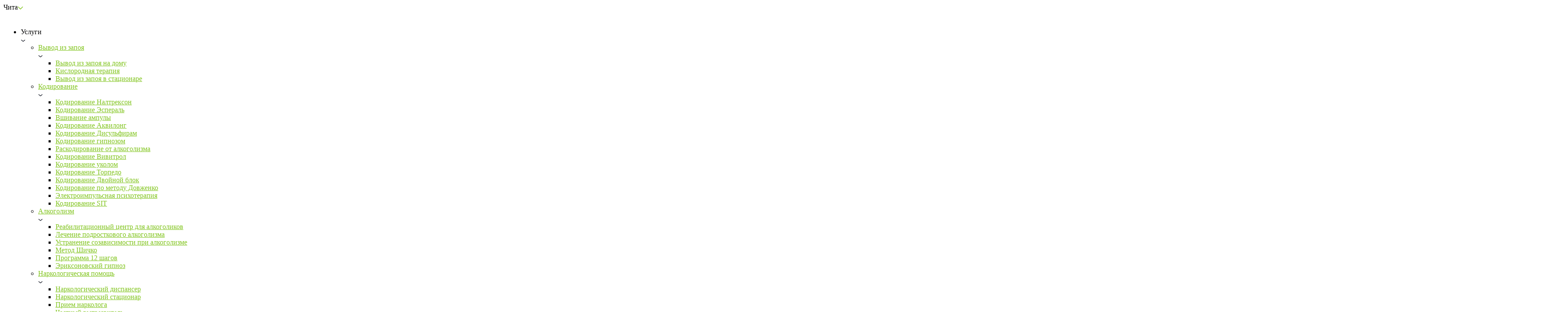

--- FILE ---
content_type: text/html; charset=UTF-8
request_url: https://chita.our-health.center/rodstvennikam/simptomyi-i-priznaki-zavisimosti/
body_size: 25441
content:
<!DOCTYPE html>
<html lang="ru">

<head>
    <meta charset="utf-8" />
                            
    <base href="https://chita.our-health.center/" />
        <title>Симптомы и признаки зависимости</title>
    <meta name="description" content="Симптомы и признаки зависимости">
    <meta name="keywords" content="Симптомы и признаки зависимости" />
    <meta name="viewport" content="width=device-width, initial-scale=1, maximum-scale=5">
    <link rel="apple-touch-icon" sizes="180x180" href="/apple-touch-icon.png">
    <link rel="icon" type="image/png" sizes="32x32" href="/favicon-32x32.png">
    <link rel="icon" type="image/png" sizes="16x16" href="/favicon-16x16.png">
    <meta name="yandex-verification" content="8a6a8c7b53c3bd32" />
    <link rel="manifest" href="/site.webmanifest">
    <link rel="canonical" href="https://chita.our-health.center/rodstvennikam/simptomyi-i-priznaki-zavisimosti/">    <meta name="msapplication-TileColor" content="#da532c">
    <meta name="yandex-verification" content="737921036c6bcb75" />
    <meta name="theme-color" content="#ffffff">
        <link rel="stylesheet" href="/assets/css/swiper.min.css">
        <link rel="preload" href="/assets/fonts/ProximaNova-Regular/ProximaNova-Regular.woff" as="font" type="font/woff" crossorigin>
    <link rel="preload" href="/assets/fonts/ProximaNova-Bold/ProximaNova-Bold.woff" as="font" type="font/woff" crossorigin>
        
        
    <link rel="preload" href="/assets/cache_image/assets/upload/article_1400x1000_00e.webp" as="image" crossorigin>
    
        <link href="/assets/components/modxminify/cache/styles-1-1756205757.min.css" rel="stylesheet" />
        <link rel="stylesheet" type="text/css" href="assets/css/stylenew.css?19.37" />
        <link rel="stylesheet" type="text/css" href="assets/css/cookie-policy.css?1" />
    <meta value="205457">
    
        
                    <script
        type="text/javascript">
        ! function() {
            var t = document.createElement("script");
            t.type = "text/javascript", t.async = !0, t.src = 'https://vk.com/js/api/openapi.js?169', t.onload = function() {
                VK.Retargeting.Init("VK-RTRG-1662826-h21a5"), VK.Retargeting.Hit()
            }, document.head.appendChild(t)
        }();
    </script>
    <noscript><img loading="lazy" src="https://vk.com/rtrg?p=VK-RTRG-1662826-h21a5" style="position:fixed; left:-999px;"
            alt="" /></noscript>
    <meta name="yandex-verification" content="1c76ca391f65fd9b" />
    
    <!-- Open Graph -->
    <meta property="og:type" content="website" />
    <meta property="og:title" content="Симптомы и признаки зависимости" />
    <meta property="og:url" content="chita.our-health.center/rodstvennikam/simptomyi-i-priznaki-zavisimosti/" />
        <meta property="og:image" content="chita.our-health.center/assets/cache_image/assets/upload/article_1200x630_dcc.jpg" />
    <meta property="og:description" content="Симптомы и признаки зависимости" />
    <meta property="og:site_name" content="Наркологическая клиника Наше Здоровье - лечение алкоголизма, наркомании и психических расстройств" />
    <meta property="og:locale" content="ru_RU" />
        <meta property="article:published_time" content="2023-10-16T13:47:00+03:00" />
            <meta property="article:modified_time" content="2023-10-16T15:32:01+03:00" />
        <meta property="article:author" content="Наркологическая клиника Наше Здоровье" />
    <meta property="article:section" content="Наркологические услуги" />
    <meta name="referrer" content="origin-when-crossorigin" />

    <!-- Twitter Card -->
    <meta name="twitter:card" content="summary_large_image" />
    <meta name="twitter:site" content="Наркологическая клиника Наше Здоровье" />
    <meta name="twitter:title" content="Симптомы и признаки зависимости" />
    <meta name="twitter:description" content="Симптомы и признаки зависимости" />
    <meta name="twitter:creator" content="chita.our-health.center" />
    <meta name="twitter:image:src" content="chita.our-health.center/assets/cache_image/assets/upload/article_1200x630_dcc.jpg" />
    <meta name="twitter:domain" content="chita.our-health.center" />
    <meta name="content-language" content="ru" />

    <script type="application/ld+json">
        {
            "@context": "https://schema.org",
            "@id": "//#organization",
            "@type": [
                "MedicalOrganization",
                "MedicalClinic"
            ],
            "name": "Наше здоровье",
            "logo": "https://our-health.center/assets/upload/logo.svg",
            "address": {
                "@type": "PostalAddress",
                "addressLocality": "в Чите, Россия",
                "postalCode": "",
                "streetAddress": "ул. Анохина, 91"
            },
            "email": "mail@our-health.center",
            "telephone": "+79054500294",
            "url": "/"
        }
    </script>
    
    
        <script type="application/ld+json">
{
    "@context": "https://schema.org",
    "@type": "BreadcrumbList",
    "itemListElement": [
        {
            "@type": "ListItem",
            "position": 1,
            "name": "Главная",
            "item": "/"
        },
        {
            "@type": "ListItem",
            "position": 2,
            "name": "Симптомы и признаки зависимости",
            "item": "/rodstvennikam/simptomyi-i-priznaki-zavisimosti/"
        }
    ]
}
</script>    
    
    
    
    
    
    
    
    
    
    
    
    
    
    
<link rel="stylesheet" href="/assets/components/ajaxform/css/default.css" type="text/css" />
<link rel="stylesheet" href="/assets/components/ms2gallery/css/web/default.css" type="text/css" />
</head>

<body>
    <!-- DEBUG: Template ID = 6, Template Name =  -->
    
<!-- <div class="vcard" style="display: none;">
  <div> <span class="category">Наркологические клиники</span> <span class="fn org">Наше Здоровье</span>
  </div> <img loading="lazy" class="photo" src="https://our-health.center/assets/upload/article-01.jpg"> <span
    class="pricerange">от 1500 руб. до 60000 руб.</span>
  <div class="adr"> <span class="locality">Чита</span>, <span class="street-address">ул. Анохина, 91</span>
  </div>
  <div>Телефон: <span class="tel">+7 (905) 450 02 94+7 (800) 707 15 63</span></div>
  <div>Мы работаем <span class="workhours">Круглосуточно</span> <span class="geo"> <span class="latitude"> <span
          class="value-title" title=""> </span> </span> <span class="longitude"> <span class="value-title"
          title=""> </span> </span> </span> <span class="url"> <span class="value-title"
        title="/"></span> </span> </div>
</div> -->


<div class="mobile-menu">
  <div class="mobile-menu__serach-city-block">
    <div class="city" style="border-bottom: 0" data-fancybox data-src="#city">Чита<img src="/assets/upload/down-city.svg" alt=""></div>
    <a class="upper-header-block__search" href="/search/">
      <img src="assets/images/search-header-for.svg" alt="Поиск">
    </a>
  </div>
  <ul class="menu">
    <li class="menu__item">Услуги
      <div class="down"><img src="/assets/upload/arrow-down.svg" alt=""></div>
      <ul class="submenu submenu-1">


  <li  class="first">
    <a   href="/vyivod-iz-zapoya/"   >
      Вывод из запоя          </a><div class="down"><img src="/assets/upload/arrow-down.svg" alt=""></div>
      <ul class="submenu submenu-2"><li><a href="/vyivod-iz-zapoya/vyivod-iz-zapoya-na-domu/">Вывод из запоя на дому</a></li><li><a href="/vyivod-iz-zapoya/kislorodnaya-terapiya/">Кислородная терапия</a></li><li><a href="/vyivod-iz-zapoya/vyivod-iz-zapoya-staczionar/">Вывод из запоя в стационаре</a></li></ul>  </li>



  <li >
    <a   href="/kodirovanie/"   >
      Кодирование          </a><div class="down"><img src="/assets/upload/arrow-down.svg" alt=""></div>
      <ul class="submenu submenu-2"><li><a href="/kodirovanie-ot-alkogolizma/naltrekson/">Кодирование Налтрексон</a></li><li><a href="/kodirovanie-ot-alkogolizma/kodirovanie-esperal/">Кодирование Эспераль</a></li><li><a href="/kodirovanie-ot-alkogolizma/vshivanie-ampulyi/">Вшивание ампулы</a></li><li><a href="/kodirovanie-ot-alkogolizma/akvilong/">Кодирование Аквилонг</a></li><li><a href="/kodirovanie-ot-alkogolizma/disulfiram/">Кодирование Дисульфирам</a></li><li><a href="/kodirovanie-ot-alkogolizma/kodirovanie-gipnozom/">Кодирование гипнозом</a></li><li><a href="/kodirovanie-ot-alkogolizma/raskodirovanie/">Раскодирование от алкоголизма</a></li><li><a href="/kodirovanie-ot-alkogolizma/kodirovanie-vivitrol/">Кодирование Вивитрол</a></li><li><a href="/kodirovanie-ot-alkogolizma/kodirovanie-ukolom/">Кодирование уколом</a></li><li><a href="/kodirovanie-ot-alkogolizma/kodirovanie-torpedo/">Кодирование Торпедо</a></li><li><a href="/kodirovanie-ot-alkogolizma/kodirovanie-dvojnoj-blok/">Кодирование Двойной блок</a></li><li><a href="/kodirovanie-ot-alkogolizma/kodirovanie-metod-dovzhenko/">Кодирование по методу Довженко</a></li><li><a href="/kodirovanie-ot-alkogolizma/elektroimpulsnaya-psixoterapiya/">Электроимпульсная психотерапия</a></li><li><a href="/kodirovanie-ot-alkogolizma/kodirovanie-sit/">Кодирование SIT</a></li></ul>  </li>



  <li >
    <a   href="/alkogolizm/"   >
      Алкоголизм          </a><div class="down"><img src="/assets/upload/arrow-down.svg" alt=""></div>
      <ul class="submenu submenu-2"><li><a href="/alkogolizm/reabilitaczionnyij-czentr/">Реабилитационный центр для алкоголиков</a></li><li><a href="/alkogolizm/podrostkoviy/">Лечение подросткового алкоголизма</a></li><li><a href="/alkogolizm/ustranenie-sozavisimosti-pri-alkogolizme/">Устранение созависимости при алкоголизме</a></li><li><a href="/alkogolizm/metod-shichko/">Метод Шичко</a></li><li><a href="/alkogolizm/programma-12-shagov/">Программа 12 шагов</a></li><li><a href="/alkogolizm/eriksonovskij-gipnoz/">Эриксоновский гипноз</a></li></ul>  </li>



  <li >
    <a   href="/narkologicheskaya-pomoshh/"   >
      Наркологическая помощь          </a><div class="down"><img src="/assets/upload/arrow-down.svg" alt=""></div>
      <ul class="submenu submenu-2"><li><a href="/narkologicheskaya-pomoshh/narkologicheskij-dispanser/">Наркологический диспансер</a></li><li><a href="/narkologicheskaya-pomoshh/narkologicheskij-staczionar/">Наркологический стационар</a></li><li><a href="/narkologicheskaya-pomoshh/priem-narkologa/">Прием нарколога</a></li><li><a href="/narkologicheskaya-pomoshh/chastnyij-vyitrezvitel/">Частный вытрезвитель</a></li><li><a href="/narkologicheskaya-pomoshh/pomoshh-pri-peredozirovke-narkotikami/">Помощь при передозировке наркотиками</a></li><li><a href="/narkologicheskaya-pomoshh/vyizov-narkologa-na-dom/">Вызов нарколога на дом</a></li></ul>  </li>



  <li >
    <a   href="/lechenie-narkomanii/"   >
      Наркомания          </a><div class="down"><img src="/assets/upload/arrow-down.svg" alt=""></div>
      <ul class="submenu submenu-2"><li><a href="/lechenie-narkomanii/lechenie-ot-spajsa/">Лечение от спайса</a></li><li><a href="/lechenie-narkomanii/lechenie-ot-marixuanyi/">Лечение зависимости от марихуаны</a></li><li><a href="/lechenie-narkomanii/reabilitacziya-narkozavisimyix/">Реабилитация наркозависимых</a></li><li><a href="/lechenie-narkomanii/ubod/">УБОД</a></li><li><a href="/lechenie-narkomanii/detoksikacziya-narkotikov/">Детоксикация наркотиков</a></li><li><a href="/lechenie-narkomanii/kodirovka-ot-narkomanii/">Кодировка от наркомании</a></li><li><a href="/lechenie-narkomanii/snyatie-lomki-na-domu/">Снятие ломки на дому</a></li></ul>  </li>



  <li >
    <a   href="/kapelnici/"   >
      Наши капельницы          </a><div class="down"><img src="/assets/upload/arrow-down.svg" alt=""></div>
      <ul class="submenu submenu-2"><li><a href="/kapelnici/kapelniczyi-dlya-ozdorovleniya/">Капельницы для оздоровления</a></li><li><a href="/kapelnici/kapelniczyi-dlya-ochishheniya/">Капельницы для очищения</a></li><li><a href="/kapelnici/kapelniczyi-narkologiya/">Капельницы наркология</a></li><li><a href="/kapelnici/medikamentoznyie-kapelniczyi/">Медикаментозные капельницы</a></li></ul>  </li>



  <li >
    <a   href="/psixiatriya/"   >
      Психиатрия          </a><div class="down"><img src="/assets/upload/arrow-down.svg" alt=""></div>
      <ul class="submenu submenu-2"><li><a href="/psixiatriya/lechenie-stressa/">Лечение стресса</a></li><li><a href="/psixiatriya/motivacziya-na-kodirovku/">Мотивация на кодировку</a></li><li><a href="/psixiatriya/lechenie-alkogolnoj-demenczii/">Лечение алкогольной деменции</a></li><li><a href="/psixiatriya/lechenie-trevozhnyix-rasstrojstv-u-psixoterapevta/">Лечение тревожных расстройств у психотерапевта</a></li><li><a href="/psixiatriya/lechenie-ozhireniya-u-psixoterapevta/">Лечение ожирения у психотерапевта</a></li><li><a href="/psixiatriya/lechenie-shizofrenii-u-psixoterapevta/">Лечение шизофрении у психотерапевта</a></li><li><a href="/psixiatriya/lechenie-fobij-u-psixologa/">Лечение фобий у психолога</a></li><li><a href="/psixiatriya/lechenie-rasstrojstva-pishhevogo-povedeniya-u-psixoterapevta/">Лечение расстройства пищевого поведения у психотерапевта</a></li><li><a href="/psixiatriya/lechenie-panicheskix-atak-u-psixologa/">Лечение панических атак у психолога</a></li><li><a href="/psixiatriya/lechenie-nevroza-psixologom/">Лечение невроза психологом</a></li><li><a href="/psixiatriya/lechenie-bolezni-alczgejmera/">Лечение болезни Альцгеймера</a></li><li><a href="/psixiatriya/lechenie-starcheskoj-paranoji/">Лечение старческой паранойи</a></li><li><a href="/psixiatriya/lechenie-suiczidalnogo-povedeniya/">Лечение суицидального поведения</a></li><li><a href="/psixiatriya/lechenie-trevozhno-depressivnogo-rasstrojstva/">Лечение тревожно-депрессивного расстройства</a></li><li><a href="/psixiatriya/lechenie-depressii/">Лечение депрессии</a></li><li><a href="/psixiatriya/lechenie-paranoji/">Лечение паранойи</a></li><li><a href="/psixiatriya/lechenie-igrovoj-zavisimosti/">Лечение игровой зависимости</a></li><li><a href="/psixiatriya/chto-takoe-zavisimost/">Лечение зависимостей</a></li><li><a href="/psixiatriya/lechenie-kompyuternoj-zavisimosti/">Лечение компьютерной зависимости</a></li><li><a href="/psixiatriya/lechenie-zavisimosti-ot-edyi/">Лечение зависимости от еды</a></li><li><a href="/psixiatriya/lechenie-tabachnoj-zavisimosti/">Лечение табачной зависимости</a></li><li><a href="/psixiatriya/lechenie-zavisimosti-ot-stavok-na-sport/">Лечение зависимости от ставок на спорт</a></li><li><a href="/psixiatriya/lechenie-anoreksii/">Лечение анорексии</a></li><li><a href="/psixiatriya/lechenie-disforii/">Лечение дисфории</a></li><li><a href="/psixiatriya/lechenie-okr/">Лечение ОКР</a></li><li><a href="/psixiatriya/lechenie-lekarstvennoj-zavisimosti/">Лечение лекарственной зависимости</a></li><li><a href="/psixiatriya/lechenie-depersonalizaczii/">Лечение деперсонализации</a></li><li><a href="/psixiatriya/lechenie-ipoxondrii/">Лечение ипохондрии</a></li><li><a href="/psixiatriya/lechenie-kleptomanii/">Лечение клептомании</a></li><li><a href="/psixiatriya/lechenie-manii-presledovaniya/">Лечение мании преследования</a></li><li><a href="/psixiatriya/lechenie-nevrastenii/">Лечение неврастении</a></li><li><a href="/psixiatriya/lechenie-apatii/">Лечение апатии</a></li><li><a href="/psixiatriya/lechenie-bulimii/">Лечение булимии</a></li><li><a href="/psixiatriya/lechenie-klaustrofobii/">Лечение клаустрофобии</a></li><li><a href="/psixiatriya/lechenie-somatoformnogo-rasstrojstva/">Лечение соматоформного расстройства</a></li><li><a href="/psixiatriya/lechenie-socziofobii/">Лечение социофобии</a></li></ul>  </li>



  <li  class="last">
    <a   href="/konsultaczii/"   >
      Наши консультации          </a><div class="down"><img src="/assets/upload/arrow-down.svg" alt=""></div>
      <ul class="submenu submenu-2"><li><a href="/konsultaczii/konsultacziya-psixoterapevta/">Психотерапевта</a></li><li><a href="/konsultaczii/konsultacziya-addiktologa/">Аддиктолога</a></li><li><a href="/konsultaczii/konsultacziya-toksikologa/">Токсиколога</a></li><li><a href="/konsultaczii/konsultacziya-narkologa/">Нарколога</a></li><li><a href="/konsultaczii/konsultacziya-psixiatra/">Психиатра</a></li><li><a href="/konsultaczii/konsultacziya-seksologa/">Сексолога</a></li></ul>  </li>
</ul>    </li>
    


  <li  class="menu__item first">
    <a   href="/"   >
      Главная          </a>  </li>



  <li  class="menu__item">
    <a   href="/about/"   >
      О клинике          </a><div class="down"><img src="/assets/upload/arrow-down.svg" alt=""></div>
    <ul class="submenu"><li><a href="/about/fotogalereya/">Наша фотогалерея</a></li><li><a href="/about/vakansii/">Вакансии</a></li><li><a href="/liczenzii/">Лицензии</a></li><li><a href="/akczii/">Акции и скидки</a></li><li><a href="/about/faq/">Ответы на частые вопросы</a></li><li><a href="/about/stati/">Блог</a></li><li><a href="/about/yuridicheskaya-informacziya/">Юридическая информация</a></li><li><a href="/about/mediczinskaya-liczenziya/">Медицинская лицензия</a></li><li><a href="/about/metodyi-okazaniya-pomoshhi/">Методы оказания помощи</a></li><li><a href="/about/spisok-ispolzuemyix-preparatov/">Список используемых препаратов</a></li><li><a href="/about/garantii/">Гарантии</a></li><li><a href="/about/rukovodstvo-kliniki/">Руководство клиники</a></li></ul>  </li>



  <li  class="menu__item">
    <a   href="/speczialistyi/"   >
      Врачи          </a>  </li>



  <li  class="menu__item">
    <a   href="/otzyivyi/"   >
      Отзывы          </a><div class="down"><img src="/assets/upload/arrow-down.svg" alt=""></div>
    <ul class="submenu"><li><a href="https://yandex.ru/profile/1403664347">Отзывы на Яндекс.Картах</a></li><li><a href="https://prodoctorov.ru/moskva/lpu/83201-nashe-zdorove/">Отзывы на Prodoctorov</a></li><li><a href="https://2gis.ru/moscow/firm/70000001060314654">Отзывы на 2ГИС</a></li></ul>  </li>



  <li  class="menu__item">
    <a   href="/czenyi/"   >
      Цены          </a>  </li>



  <li  class="menu__item">
    <a   href="/kontaktyi/"   >
      Контакты          </a>  </li>



  <li  class="menu__item">
    <a   href="/karta-sayta/"   >
      Карта сайта          </a>  </li>



  <li  class="menu__item last active">
    <a   href="javascript:void(0)"   >
      Родственникам          </a><div class="down"><img src="/assets/upload/arrow-down.svg" alt=""></div>
    <ul class="submenu"><li><a href="/rodstvennikam/motivacziya-na-lechenie/">Мотивация на лечение</a></li><li><a href="/rodstvennikam/sindrom-sozavisimosti/">Синдром созависимости</a></li><li><a href="/rodstvennikam/prichinyi-vozniknoveniya-zavistimosti/">Причины возникновения зависимости</a></li><li><a href="/rodstvennikam/simptomyi-i-priznaki-zavisimosti/">Симптомы и признаки зависимости</a></li><li><a href="/rodstvennikam/seminaryi-dlya-rodstvennikov/">Семинары для родственников</a></li><li><a href="/rodstvennikam/rasporyadok-dnya/">Распорядок дня</a></li></ul>  </li>
  </ul>
  <div class="mobile__buttons-new-upper">
    <button class="btn bg-green open-modal" style="line-height: 1" data-src="#feedback">Получить помощь</button>
    <a href="https://max.ru/u/f9LHodD0cOIM8e9qz-Lt4L_Es075MD-ROGgiZq4fDaVw5iattMUFNwVQMhY" class="btn bg-green">MAX
      <svg xmlns="http://www.w3.org/2000/svg" width="44" height="44" viewBox="0 0 150 150" fill="none">        
        <path fill-rule="evenodd" clip-rule="evenodd" d="M76.8203 110.83C69.3203 110.83 65.8303 109.73 59.7803 105.36C55.9403 110.29 43.8103 114.14 43.2803 107.55C43.2803 102.6 42.1803 98.42 40.9403 93.86C39.4603 88.24 37.7803 81.98 37.7803 72.91C37.7803 51.25 55.5603 34.95 76.6203 34.95C97.7003 34.95 114.22 52.05 114.22 73.11C114.252 83.0684 110.332 92.6327 103.321 99.7042C96.3091 106.776 86.7785 110.777 76.8203 110.83ZM77.1303 53.67C66.8803 53.15 58.8803 60.24 57.1103 71.37C55.6503 80.59 58.2403 91.82 60.4503 92.4C61.5103 92.66 64.1703 90.5 65.8303 88.84C68.5793 90.7374 71.7804 91.8758 75.1103 92.14C80.2176 92.3847 85.2173 90.6166 89.0353 87.2155C92.8534 83.8144 95.1853 79.0516 95.5303 73.95C95.7299 68.8355 93.9138 63.847 90.4726 60.0579C87.0315 56.2689 82.2403 53.9823 77.1303 53.69V53.67Z" fill="white"></path>
      </svg>
    </a>
  </div>

  <div class="mobile-menu__gray">
    <div class="mobile-menu__phone">
      <div class="item item__phone">
        <div class="item__phone-with-svg">
          <svg width="26" height="26" viewbox="0 0 26 26" fill="none" xmlns="http://www.w3.org/2000/svg">
            <rect width="26" height="26" rx="13" fill="white"></rect>
            <path fill-rule="evenodd" clip-rule="evenodd" d="M15.1543 16.7392L15.6717 16.0249C15.9941 15.579 16.5328 15.3917 17.0637 15.5423L20.0618 16.3878C20.6565 16.5558 21.0426 17.106 20.9962 17.7218C20.9596 18.2218 20.9943 18.7295 20.6603 19.1407C19.5695 20.4862 18.4286 21.3936 15.9903 20.8299C10.8569 18.6735 7.32583 15.1407 5.16938 10.0095C4.60758 7.5713 5.51302 6.42846 6.85863 5.33966C7.27178 5.00762 7.77759 5.04044 8.27761 5.00376C8.89346 4.95743 9.44367 5.34352 9.61163 5.93811L10.4572 8.93616C10.6059 9.46511 10.4186 10.0037 9.97458 10.328L9.26027 10.8454C9.12513 10.9439 9.08652 11.1273 9.17146 11.272C10.3549 13.2585 12.7411 15.6427 14.7277 16.826C14.8725 16.9129 15.0559 16.8743 15.1543 16.7392Z" fill="#80C41C"></path>
          </svg>
          <a href="tel:+79054500294" style="font-size:1rem">+7 (905) 450 02 94</a>
        </div>
        <div class="item__phone-with-svg">
          <svg width="26" height="26" viewbox="0 0 26 26" fill="none" xmlns="http://www.w3.org/2000/svg">
            <rect width="26" height="26" rx="13" fill="white"></rect>
            <path fill-rule="evenodd" clip-rule="evenodd" d="M15.1543 16.7392L15.6717 16.0249C15.9941 15.579 16.5328 15.3917 17.0637 15.5423L20.0618 16.3878C20.6565 16.5558 21.0426 17.106 20.9962 17.7218C20.9596 18.2218 20.9943 18.7295 20.6603 19.1407C19.5695 20.4862 18.4286 21.3936 15.9903 20.8299C10.8569 18.6735 7.32583 15.1407 5.16938 10.0095C4.60758 7.5713 5.51302 6.42846 6.85863 5.33966C7.27178 5.00762 7.77759 5.04044 8.27761 5.00376C8.89346 4.95743 9.44367 5.34352 9.61163 5.93811L10.4572 8.93616C10.6059 9.46511 10.4186 10.0037 9.97458 10.328L9.26027 10.8454C9.12513 10.9439 9.08652 11.1273 9.17146 11.272C10.3549 13.2585 12.7411 15.6427 14.7277 16.826C14.8725 16.9129 15.0559 16.8743 15.1543 16.7392Z" fill="#80C41C"></path>
          </svg>
          <a href="tel:+78007071563" style="font-size:1rem">+7 (800) 707 15 63</a>

        </div>
      </div>
    </div>


  </div>
</div>
<div class="mobile-header">
  <div class="container">
    
    <div class="row">
      <a href="" class="col col-1">          <img class="mobile-header__logo" src="/assets/upload/logo-mobile.svg" alt="">
          </a>      <div class="col col-10"><a class="phone" href="tel:+78007071563">+7 (800) 707 15 63</a></div>
      <div class="col col-1 align-center">
        <button class="btn-mobile" aria-label="меню"><span></span></button>
      </div>
    </div>

  </div>
</div>
<header class="header">
  
  <div class="header-top">
    <div class="container container__header-top-container">
      <div class="row align-center" style="padding: 16px .625rem;">
        <div class="col header__menu">
          <div class="header__location-info-new">
            <div class="city" data-fancybox data-src="#city">Чита<img src="/assets/upload/down-city.svg" alt=""></div>
            <span>Колл центр: </span><span>Чита ул. Анохина, 91**</span>
          </div>
          <div class="flex-upper-menu-deksctop">
            


  <li  class="menu__item first">
    <a   href="/about/"   >
      О клинике          </a><ul class="submenu">


  <li  class="menu__item first">
    <a   href="/about/fotogalereya/"   >
      Наша фотогалерея          </a>  </li>



  <li  class="menu__item">
    <a rel="nofollow"  href="/about/vakansii/"    target="_blank" >
      Вакансии              <img src="/assets/images/arrow.svg" alt="на новую вкладку">
          </a>  </li>



  <li  class="menu__item">
    <a   href="/liczenzii/"   >
      Лицензии          </a>  </li>



  <li  class="menu__item">
    <a   href="/akczii/"   >
      Акции и скидки          </a>  </li>



  <li  class="menu__item">
    <a   href="/about/faq/"   >
      Ответы на частые вопросы          </a>  </li>



  <li  class="menu__item">
    <a   href="/about/yuridicheskaya-informacziya/"   >
      Юридическая информация          </a>  </li>



  <li  class="menu__item">
    <a   href="/about/mediczinskaya-liczenziya/"   >
      Медицинская лицензия          </a>  </li>



  <li  class="menu__item">
    <a   href="/about/metodyi-okazaniya-pomoshhi/"   >
      Методы оказания помощи          </a>  </li>



  <li  class="menu__item">
    <a   href="/about/spisok-ispolzuemyix-preparatov/"   >
      Список используемых препаратов          </a>  </li>



  <li  class="menu__item">
    <a   href="/about/garantii/"   >
      Гарантии          </a>  </li>



  <li  class="menu__item last">
    <a   href="/about/rukovodstvo-kliniki/"   >
      Руководство клиники          </a>  </li>
</ul>  </li>



  <li  class="menu__item">
    <a   href="/speczialistyi/"   >
      Врачи          </a>  </li>



  <li  class="menu__item">
    <a   href="/otzyivyi/"   >
      Отзывы          </a><ul class="submenu">


  <li  class="menu__item first">
    <a   href="https://yandex.ru/profile/1403664347"   >
      Отзывы на Яндекс.Картах          </a>  </li>



  <li  class="menu__item">
    <a rel="nofollow"  href="https://prodoctorov.ru/moskva/lpu/83201-nashe-zdorove/"   >
      Отзывы на Prodoctorov          </a>  </li>



  <li  class="menu__item last">
    <a   href="https://2gis.ru/moscow/firm/70000001060314654"   >
      Отзывы на 2ГИС          </a>  </li>
</ul>  </li>



  <li  class="menu__item">
    <a   href="/czenyi/"   >
      Цены          </a>  </li>



  <li  class="menu__item">
    <a   href="/kontaktyi/"   >
      Контакты          </a>  </li>



  <li  class="menu__item last active">
    <a   href="javascript:void(0)"   >
      Родственникам          </a><ul class="submenu">


  <li  class="menu__item first">
    <a   href="/rodstvennikam/motivacziya-na-lechenie/"   >
      Мотивация на лечение          </a>  </li>



  <li  class="menu__item">
    <a   href="/rodstvennikam/sindrom-sozavisimosti/"   >
      Синдром созависимости          </a>  </li>



  <li  class="menu__item">
    <a   href="/rodstvennikam/prichinyi-vozniknoveniya-zavistimosti/"   >
      Причины возникновения зависимости          </a>  </li>



  <li  class="menu__item active">
    <a   href="/rodstvennikam/simptomyi-i-priznaki-zavisimosti/"   >
      Симптомы и признаки зависимости          </a>  </li>



  <li  class="menu__item">
    <a   href="/rodstvennikam/seminaryi-dlya-rodstvennikov/"   >
      Семинары для родственников          </a>  </li>



  <li  class="menu__item last">
    <a   href="/rodstvennikam/rasporyadok-dnya/"   >
      Распорядок дня          </a>  </li>
</ul>  </li>
          </div>


          <div class="item item__phone">
            <a class="upper-header-block__search" href="/search/">
              <img src="assets/images/search-header-for.svg" alt="Поиск">
            </a>
            <svg width="26" height="26" viewbox="0 0 26 26" fill="none" xmlns="http://www.w3.org/2000/svg">
              <rect width="26" height="26" rx="13" fill="white"></rect>
              <path fill-rule="evenodd" clip-rule="evenodd" d="M15.1543 16.7392L15.6717 16.0249C15.9941 15.579 16.5328 15.3917 17.0637 15.5423L20.0618 16.3878C20.6565 16.5558 21.0426 17.106 20.9962 17.7218C20.9596 18.2218 20.9943 18.7295 20.6603 19.1407C19.5695 20.4862 18.4286 21.3936 15.9903 20.8299C10.8569 18.6735 7.32583 15.1407 5.16938 10.0095C4.60758 7.5713 5.51302 6.42846 6.85863 5.33966C7.27178 5.00762 7.77759 5.04044 8.27761 5.00376C8.89346 4.95743 9.44367 5.34352 9.61163 5.93811L10.4572 8.93616C10.6059 9.46511 10.4186 10.0037 9.97458 10.328L9.26027 10.8454C9.12513 10.9439 9.08652 11.1273 9.17146 11.272C10.3549 13.2585 12.7411 15.6427 14.7277 16.826C14.8725 16.9129 15.0559 16.8743 15.1543 16.7392Z" fill="#80C41C"></path>
            </svg>

            <div style="display: flex; flex-direction: column; border-right: 2px solid rgba(0,0,0,0.2);">
              <a href="tel:+79054500294">+7 (905) 450 02 94</a>
              <a href="tel:+78007071563">+7 (800) 707 15 63</a>
            </div>
          </div>
        </div>
        
        <div class="header__info-new">
          <p>Лечение алкоголизма, наркомании и психических расстройств. Бесплатные консультации 24/7</p>
        </div>

      </div>
    </div>
  </div>
  <div class="header-bottom">
    <div class="container container-desc">
      <div class="row align-center" style="position: relative">
        <div class="col header__logo">
          <a href="/">              <picture><img src="/assets/upload/logo.svg" alt="" /></picture>
              
              </a>
        </div>
        <div class="col f-column header__right">
          
          <div class="wrap">
            <nav>
                            <ul class="menu">
                
                                
                                


  <li  class="menu__item first">
    <a   href="/vyivod-iz-zapoya/"   >
      Вывод из запоя          </a><ul class="submenu">


  <li  class="menu__item first">
    <a   href="/vyivod-iz-zapoya/vyivod-iz-zapoya-na-domu/"   >
      Вывод из запоя на дому          </a>  </li>



  <li  class="menu__item">
    <a   href="/vyivod-iz-zapoya/kislorodnaya-terapiya/"   >
      Кислородная терапия          </a>  </li>



  <li  class="menu__item last">
    <a   href="/vyivod-iz-zapoya/vyivod-iz-zapoya-staczionar/"   >
      Вывод из запоя в стационаре          </a>  </li>
</ul>  </li>



  <li  class="menu__item">
    <a   href="/kodirovanie/"   >
      Кодирование          </a><ul class="submenu">


  <li  class="menu__item first">
    <a   href="/kodirovanie-ot-alkogolizma/naltrekson/"   >
      Кодирование Налтрексон          </a>  </li>



  <li  class="menu__item">
    <a   href="/kodirovanie-ot-alkogolizma/kodirovanie-esperal/"   >
      Кодирование Эспераль          </a>  </li>



  <li  class="menu__item">
    <a   href="/kodirovanie-ot-alkogolizma/vshivanie-ampulyi/"   >
      Вшивание ампулы          </a>  </li>



  <li  class="menu__item">
    <a   href="/kodirovanie-ot-alkogolizma/akvilong/"   >
      Кодирование Аквилонг          </a>  </li>



  <li  class="menu__item">
    <a   href="/kodirovanie-ot-alkogolizma/disulfiram/"   >
      Кодирование Дисульфирам          </a>  </li>



  <li  class="menu__item">
    <a   href="/kodirovanie-ot-alkogolizma/kodirovanie-gipnozom/"   >
      Кодирование гипнозом          </a>  </li>



  <li  class="menu__item">
    <a   href="/kodirovanie-ot-alkogolizma/raskodirovanie/"   >
      Раскодирование от алкоголизма          </a>  </li>



  <li  class="menu__item">
    <a   href="/kodirovanie-ot-alkogolizma/kodirovanie-vivitrol/"   >
      Кодирование Вивитрол          </a>  </li>



  <li  class="menu__item">
    <a   href="/kodirovanie-ot-alkogolizma/kodirovanie-ukolom/"   >
      Кодирование уколом          </a>  </li>



  <li  class="menu__item">
    <a   href="/kodirovanie-ot-alkogolizma/kodirovanie-torpedo/"   >
      Кодирование Торпедо          </a>  </li>



  <li  class="menu__item">
    <a   href="/kodirovanie-ot-alkogolizma/kodirovanie-dvojnoj-blok/"   >
      Кодирование Двойной блок          </a>  </li>



  <li  class="menu__item">
    <a   href="/kodirovanie-ot-alkogolizma/kodirovanie-metod-dovzhenko/"   >
      Кодирование по методу Довженко          </a>  </li>



  <li  class="menu__item">
    <a   href="/kodirovanie-ot-alkogolizma/elektroimpulsnaya-psixoterapiya/"   >
      Электроимпульсная психотерапия          </a>  </li>



  <li  class="menu__item last">
    <a   href="/kodirovanie-ot-alkogolizma/kodirovanie-sit/"   >
      Кодирование SIT          </a>  </li>
</ul>  </li>



  <li  class="menu__item">
    <a   href="/alkogolizm/"   >
      Алкоголизм          </a><ul class="submenu">


  <li  class="menu__item first">
    <a   href="/alkogolizm/reabilitaczionnyij-czentr/"   >
      Реабилитационный центр для алкоголиков          </a>  </li>



  <li  class="menu__item">
    <a   href="/alkogolizm/podrostkoviy/"   >
      Лечение подросткового алкоголизма          </a>  </li>



  <li  class="menu__item">
    <a   href="/alkogolizm/ustranenie-sozavisimosti-pri-alkogolizme/"   >
      Устранение созависимости при алкоголизме          </a>  </li>



  <li  class="menu__item">
    <a   href="/alkogolizm/metod-shichko/"   >
      Метод Шичко          </a>  </li>



  <li  class="menu__item">
    <a   href="/alkogolizm/programma-12-shagov/"   >
      Программа 12 шагов          </a>  </li>



  <li  class="menu__item last">
    <a   href="/alkogolizm/eriksonovskij-gipnoz/"   >
      Эриксоновский гипноз          </a>  </li>
</ul>  </li>



  <li  class="menu__item">
    <a   href="/narkologicheskaya-pomoshh/"   >
      Наркологическая помощь          </a><ul class="submenu">


  <li  class="menu__item first">
    <a   href="/narkologicheskaya-pomoshh/narkologicheskij-dispanser/"   >
      Наркологический диспансер          </a>  </li>



  <li  class="menu__item">
    <a   href="/narkologicheskaya-pomoshh/narkologicheskij-staczionar/"   >
      Наркологический стационар          </a>  </li>



  <li  class="menu__item">
    <a   href="/narkologicheskaya-pomoshh/priem-narkologa/"   >
      Прием нарколога          </a>  </li>



  <li  class="menu__item">
    <a   href="/narkologicheskaya-pomoshh/chastnyij-vyitrezvitel/"   >
      Частный вытрезвитель          </a>  </li>



  <li  class="menu__item">
    <a   href="/narkologicheskaya-pomoshh/pomoshh-pri-peredozirovke-narkotikami/"   >
      Помощь при передозировке наркотиками          </a>  </li>



  <li  class="menu__item last">
    <a   href="/narkologicheskaya-pomoshh/vyizov-narkologa-na-dom/"   >
      Вызов нарколога на дом          </a>  </li>
</ul>  </li>



  <li  class="menu__item">
    <a   href="/lechenie-narkomanii/"   >
      Наркомания          </a><ul class="submenu">


  <li  class="menu__item first">
    <a   href="/lechenie-narkomanii/lechenie-ot-spajsa/"   >
      Лечение от спайса          </a>  </li>



  <li  class="menu__item">
    <a   href="/lechenie-narkomanii/lechenie-ot-marixuanyi/"   >
      Лечение зависимости от марихуаны          </a>  </li>



  <li  class="menu__item">
    <a   href="/lechenie-narkomanii/reabilitacziya-narkozavisimyix/"   >
      Реабилитация наркозависимых          </a>  </li>



  <li  class="menu__item">
    <a   href="/lechenie-narkomanii/ubod/"   >
      УБОД          </a>  </li>



  <li  class="menu__item">
    <a   href="/lechenie-narkomanii/detoksikacziya-narkotikov/"   >
      Детоксикация наркотиков          </a>  </li>



  <li  class="menu__item">
    <a   href="/lechenie-narkomanii/kodirovka-ot-narkomanii/"   >
      Кодировка от наркомании          </a>  </li>



  <li  class="menu__item last">
    <a   href="/lechenie-narkomanii/snyatie-lomki-na-domu/"   >
      Снятие ломки на дому          </a>  </li>
</ul>  </li>



  <li  class="menu__item">
    <a   href="/kapelnici/"   >
      Наши капельницы          </a><ul class="submenu">


  <li  class="menu__item first">
    <a   href="/kapelnici/kapelniczyi-dlya-ozdorovleniya/"   >
      Капельницы для оздоровления          </a><ul class="submenu">


  <li  class="menu__item first">
    <a   href="/kapelnici/kapelniczyi-dlya-ozdorovleniya/kapelnica-dlya-immuniteta/"   >
      Капельница для иммунитета          </a>  </li>



  <li  class="menu__item">
    <a   href="/kapelnici/kapelniczyi-dlya-ozdorovleniya/kapelnica-s-magniem/"   >
      Капельница с магнием          </a>  </li>



  <li  class="menu__item">
    <a   href="/kapelnici/kapelniczyi-dlya-ozdorovleniya/kapelnica-dlya-mozga/"   >
      Капельница для мозга          </a>  </li>



  <li  class="menu__item">
    <a   href="/kapelnici/kapelniczyi-dlya-ozdorovleniya/kapelnica-s-zhelezom/"   >
      Капельница с железом          </a>  </li>



  <li  class="menu__item">
    <a   href="/kapelnici/kapelniczyi-dlya-ozdorovleniya/vitaminnaya-kapelnica-ot-ustalosti/"   >
      Витаминная капельница от усталости          </a>  </li>



  <li  class="menu__item">
    <a   href="/kapelnici/kapelniczyi-dlya-ozdorovleniya/kapelnica-dlya-serdca/"   >
      Капельница для сердца          </a>  </li>



  <li  class="menu__item">
    <a   href="/kapelnici/kapelniczyi-dlya-ozdorovleniya/kapelnicy-dlya-sosudov/"   >
      Капельницы для сосудов          </a>  </li>



  <li  class="menu__item">
    <a   href="/kapelnici/kapelniczyi-dlya-ozdorovleniya/kapelnica-s-berlitionom/"   >
      Капельница с Берлитионом          </a>  </li>



  <li  class="menu__item">
    <a   href="/kapelnici/kapelniczyi-dlya-ozdorovleniya/kapelnica-dlya-pecheni/"   >
      Капельница для печени          </a>  </li>



  <li  class="menu__item last">
    <a   href="/kapelnici/kapelniczyi-dlya-ozdorovleniya/kapelnica-s-kaliem/"   >
      Капельница с калием          </a>  </li>
</ul>  </li>



  <li  class="menu__item">
    <a   href="/kapelnici/kapelniczyi-dlya-ochishheniya/"   >
      Капельницы для очищения          </a><ul class="submenu">


  <li  class="menu__item first">
    <a   href="/kapelnici/kapelniczyi-dlya-ochishheniya/kapelnicy-antistress/"   >
      Капельницы «Антистресс»          </a>  </li>



  <li  class="menu__item">
    <a   href="/kapelnici/kapelniczyi-dlya-ochishheniya/kapelnica-s-fizrastvorom/"   >
      Капельница с физраствором          </a>  </li>



  <li  class="menu__item">
    <a   href="/kapelnici/kapelniczyi-dlya-ochishheniya/kapelnica-citoflavin/"   >
      Капельница «Цитофлавин» для восстановления организма          </a>  </li>



  <li  class="menu__item">
    <a   href="/kapelnici/kapelniczyi-dlya-ochishheniya/kapelnica-s-yantarnoj-kislotoj/"   >
      Капельница с Янтарной кислотой          </a>  </li>



  <li  class="menu__item last">
    <a   href="/kapelnici/kapelniczyi-dlya-ochishheniya/kapelnica-tioktovaya-kislota/"   >
      Капельница «Тиоктовая кислота»          </a>  </li>
</ul>  </li>



  <li  class="menu__item">
    <a   href="/kapelnici/kapelniczyi-narkologiya/"   >
      Капельницы наркология          </a><ul class="submenu">


  <li  class="menu__item first">
    <a   href="/kapelnici/kapelniczyi-narkologiya/kapelnica-pri-otravlenii-alkogolem/"   >
      Капельница при отравлении алкоголем          </a>  </li>



  <li  class="menu__item">
    <a   href="/kapelnici/kapelniczyi-narkologiya/kapelnica-pri-obezvozhivanii/"   >
      Капельница при обезвоживании          </a>  </li>



  <li  class="menu__item">
    <a   href="/kapelnici/kapelniczyi-narkologiya/kapelnica-ot-toksinov/"   >
      Капельница от токсинов          </a>  </li>



  <li  class="menu__item">
    <a   href="/kapelnici/kapelniczyi-narkologiya/kapelnica-s-vinpocetinom/"   >
      Капельница с «Винпоцетином»          </a>  </li>



  <li  class="menu__item">
    <a   href="/kapelnici/kapelniczyi-narkologiya/kapelnica-s-acesolyu/"   >
      Капельница с «Ацесолью»          </a>  </li>



  <li  class="menu__item">
    <a   href="/kapelnici/kapelniczyi-narkologiya/kapelnicza-ot-poxmelya/"   >
      Капельница от похмелья          </a>  </li>



  <li  class="menu__item last">
    <a   href="/kapelnici/kapelniczyi-narkologiya/kapelnicza-ot-zapoya/"   >
      Капельница от запоя          </a>  </li>
</ul>  </li>



  <li  class="menu__item last">
    <a   href="/kapelnici/medikamentoznyie-kapelniczyi/"   >
      Медикаментозные капельницы          </a><ul class="submenu">


  <li  class="menu__item first">
    <a   href="/kapelnici/medikamentoznyie-kapelniczyi/kapelnicza-remaksol/"   >
      Капельница «Ремаксол»          </a>  </li>



  <li  class="menu__item">
    <a   href="/kapelnici/medikamentoznyie-kapelniczyi/kapelnicza-deksametazon/"   >
      Капельница «Дексаметазон»          </a>  </li>



  <li  class="menu__item">
    <a   href="/kapelnici/medikamentoznyie-kapelniczyi/kapelnicy-laennek/"   >
      Капельницы «Лаеннек»          </a>  </li>



  <li  class="menu__item">
    <a   href="/kapelnici/medikamentoznyie-kapelniczyi/kapelnica-cerebrolizin/"   >
      Капельница «Церебролизин»          </a>  </li>



  <li  class="menu__item">
    <a   href="/kapelnici/medikamentoznyie-kapelniczyi/kapelnica-cerakson/"   >
      Капельница «Цераксон»          </a>  </li>



  <li  class="menu__item">
    <a   href="/kapelnici/medikamentoznyie-kapelniczyi/kapelnicy-prednizolon/"   >
      Капельницы «Преднизолон»          </a>  </li>



  <li  class="menu__item">
    <a   href="/kapelnici/medikamentoznyie-kapelniczyi/kapelnica-s-gliatilinom/"   >
      Капельница с «Глиатилином»          </a>  </li>



  <li  class="menu__item">
    <a   href="/kapelnici/medikamentoznyie-kapelniczyi/kapelnicy-kavinton/"   >
      Капельницы «Кавинтон»          </a>  </li>



  <li  class="menu__item">
    <a   href="/kapelnici/medikamentoznyie-kapelniczyi/kapelnica-sterofundin-izotonicheskij/"   >
      Капельница «Стерофундин изотонический»          </a>  </li>



  <li  class="menu__item">
    <a   href="/kapelnici/medikamentoznyie-kapelniczyi/kapelnica-preparatom-geptral/"   >
      Капельница препаратом «Гептрал»          </a>  </li>



  <li  class="menu__item">
    <a   href="/kapelnici/medikamentoznyie-kapelniczyi/kapelnica-s-trentalom/"   >
      Капельница с «Тренталом»          </a>  </li>



  <li  class="menu__item">
    <a   href="/kapelnici/medikamentoznyie-kapelniczyi/kapelnica-s-gemodezom/"   >
      Капельница с «Гемодезом»          </a>  </li>



  <li  class="menu__item">
    <a   href="/kapelnici/medikamentoznyie-kapelniczyi/kapelnica-s-metrogilom/"   >
      Капельница с «Метрогилом»          </a>  </li>



  <li  class="menu__item">
    <a   href="/kapelnici/medikamentoznyie-kapelniczyi/kapelnica-glutation/"   >
      Капельница «Глутатион»          </a>  </li>



  <li  class="menu__item">
    <a   href="/kapelnici/medikamentoznyie-kapelniczyi/kapelnica-ringer/"   >
      Капельница «Рингер»          </a>  </li>



  <li  class="menu__item">
    <a   href="/kapelnici/medikamentoznyie-kapelniczyi/kapelnica-meksidol/"   >
      Капельница «Мексидол»          </a>  </li>



  <li  class="menu__item">
    <a   href="/kapelnici/medikamentoznyie-kapelniczyi/kapelnica-s-reamberinom/"   >
      Капельница с «Реамберином»          </a>  </li>



  <li  class="menu__item">
    <a   href="/kapelnici/medikamentoznyie-kapelniczyi/kapelnica-ceftriaksona/"   >
      Капельница «Цефтриаксона»          </a>  </li>



  <li  class="menu__item">
    <a   href="/kapelnici/medikamentoznyie-kapelniczyi/kapelnica-ciprofloksacin/"   >
      Капельница «Ципрофлоксацин»          </a>  </li>



  <li  class="menu__item last">
    <a   href="/kapelnici/medikamentoznyie-kapelniczyi/kapelnica-milgamma/"   >
      Капельница «Мильгамма»          </a>  </li>
</ul>  </li>
</ul>  </li>



  <li  class="menu__item">
    <a   href="/psixiatriya/"   >
      Психиатрия          </a><ul class="submenu">


  <li  class="menu__item first">
    <a   href="/psixiatriya/lechenie-stressa/"   >
      Лечение стресса          </a>  </li>



  <li  class="menu__item">
    <a   href="/psixiatriya/motivacziya-na-kodirovku/"   >
      Мотивация на кодировку          </a>  </li>



  <li  class="menu__item">
    <a   href="/psixiatriya/lechenie-alkogolnoj-demenczii/"   >
      Лечение алкогольной деменции          </a>  </li>



  <li  class="menu__item">
    <a   href="/psixiatriya/lechenie-trevozhnyix-rasstrojstv-u-psixoterapevta/"   >
      Лечение тревожных расстройств у психотерапевта          </a>  </li>



  <li  class="menu__item">
    <a   href="/psixiatriya/lechenie-ozhireniya-u-psixoterapevta/"   >
      Лечение ожирения у психотерапевта          </a>  </li>



  <li  class="menu__item">
    <a   href="/psixiatriya/lechenie-shizofrenii-u-psixoterapevta/"   >
      Лечение шизофрении у психотерапевта          </a>  </li>



  <li  class="menu__item">
    <a   href="/psixiatriya/lechenie-fobij-u-psixologa/"   >
      Лечение фобий у психолога          </a>  </li>



  <li  class="menu__item">
    <a   href="/psixiatriya/lechenie-rasstrojstva-pishhevogo-povedeniya-u-psixoterapevta/"   >
      Лечение расстройства пищевого поведения у психотерапевта          </a>  </li>



  <li  class="menu__item">
    <a   href="/psixiatriya/lechenie-panicheskix-atak-u-psixologa/"   >
      Лечение панических атак у психолога          </a>  </li>



  <li  class="menu__item">
    <a   href="/psixiatriya/lechenie-nevroza-psixologom/"   >
      Лечение невроза психологом          </a>  </li>



  <li  class="menu__item">
    <a   href="/psixiatriya/lechenie-bolezni-alczgejmera/"   >
      Лечение болезни Альцгеймера          </a>  </li>



  <li  class="menu__item">
    <a   href="/psixiatriya/lechenie-starcheskoj-paranoji/"   >
      Лечение старческой паранойи          </a>  </li>



  <li  class="menu__item">
    <a   href="/psixiatriya/lechenie-suiczidalnogo-povedeniya/"   >
      Лечение суицидального поведения          </a>  </li>



  <li  class="menu__item">
    <a   href="/psixiatriya/lechenie-trevozhno-depressivnogo-rasstrojstva/"   >
      Лечение тревожно-депрессивного расстройства          </a>  </li>



  <li  class="menu__item">
    <a   href="/psixiatriya/lechenie-depressii/"   >
      Лечение депрессии          </a>  </li>



  <li  class="menu__item">
    <a   href="/psixiatriya/lechenie-paranoji/"   >
      Лечение паранойи          </a>  </li>



  <li  class="menu__item">
    <a   href="/psixiatriya/lechenie-igrovoj-zavisimosti/"   >
      Лечение игровой зависимости          </a>  </li>



  <li  class="menu__item">
    <a   href="/psixiatriya/chto-takoe-zavisimost/"   >
      Лечение зависимостей          </a>  </li>



  <li  class="menu__item">
    <a   href="/psixiatriya/lechenie-kompyuternoj-zavisimosti/"   >
      Лечение компьютерной зависимости          </a>  </li>



  <li  class="menu__item">
    <a   href="/psixiatriya/lechenie-zavisimosti-ot-edyi/"   >
      Лечение зависимости от еды          </a>  </li>



  <li  class="menu__item">
    <a   href="/psixiatriya/lechenie-tabachnoj-zavisimosti/"   >
      Лечение табачной зависимости          </a>  </li>



  <li  class="menu__item">
    <a   href="/psixiatriya/lechenie-zavisimosti-ot-stavok-na-sport/"   >
      Лечение зависимости от ставок на спорт          </a>  </li>



  <li  class="menu__item">
    <a   href="/psixiatriya/lechenie-anoreksii/"   >
      Лечение анорексии          </a>  </li>



  <li  class="menu__item">
    <a   href="/psixiatriya/lechenie-disforii/"   >
      Лечение дисфории          </a>  </li>



  <li  class="menu__item">
    <a   href="/psixiatriya/lechenie-okr/"   >
      Лечение ОКР          </a>  </li>



  <li  class="menu__item">
    <a   href="/psixiatriya/lechenie-lekarstvennoj-zavisimosti/"   >
      Лечение лекарственной зависимости          </a>  </li>



  <li  class="menu__item">
    <a   href="/psixiatriya/lechenie-depersonalizaczii/"   >
      Лечение деперсонализации          </a>  </li>



  <li  class="menu__item">
    <a   href="/psixiatriya/lechenie-ipoxondrii/"   >
      Лечение ипохондрии          </a>  </li>



  <li  class="menu__item">
    <a   href="/psixiatriya/lechenie-kleptomanii/"   >
      Лечение клептомании          </a>  </li>



  <li  class="menu__item">
    <a   href="/psixiatriya/lechenie-manii-presledovaniya/"   >
      Лечение мании преследования          </a>  </li>



  <li  class="menu__item">
    <a   href="/psixiatriya/lechenie-nevrastenii/"   >
      Лечение неврастении          </a>  </li>



  <li  class="menu__item">
    <a   href="/psixiatriya/lechenie-apatii/"   >
      Лечение апатии          </a>  </li>



  <li  class="menu__item">
    <a   href="/psixiatriya/lechenie-bulimii/"   >
      Лечение булимии          </a>  </li>



  <li  class="menu__item">
    <a   href="/psixiatriya/lechenie-klaustrofobii/"   >
      Лечение клаустрофобии          </a>  </li>



  <li  class="menu__item">
    <a   href="/psixiatriya/lechenie-somatoformnogo-rasstrojstva/"   >
      Лечение соматоформного расстройства          </a>  </li>



  <li  class="menu__item last">
    <a   href="/psixiatriya/lechenie-socziofobii/"   >
      Лечение социофобии          </a>  </li>
</ul>  </li>



  <li  class="menu__item last">
    <a   href="/konsultaczii/"   >
      Наши консультации          </a><ul class="submenu">


  <li  class="menu__item first">
    <a   href="/konsultaczii/konsultacziya-psixoterapevta/"   >
      Психотерапевта          </a>  </li>



  <li  class="menu__item">
    <a   href="/konsultaczii/konsultacziya-addiktologa/"   >
      Аддиктолога          </a>  </li>



  <li  class="menu__item">
    <a   href="/konsultaczii/konsultacziya-toksikologa/"   >
      Токсиколога          </a>  </li>



  <li  class="menu__item">
    <a   href="/konsultaczii/konsultacziya-narkologa/"   >
      Нарколога          </a>  </li>



  <li  class="menu__item">
    <a   href="/konsultaczii/konsultacziya-psixiatra/"   >
      Психиатра          </a>  </li>



  <li  class="menu__item last">
    <a   href="/konsultaczii/konsultacziya-seksologa/"   >
      Сексолога          </a>  </li>
</ul>  </li>
                              </ul>

            </nav>
            
            <div class="col col-sm-3 header__btn">
              
              <button class="btn bg-green open-modal" data-src="#feedback">Получить помощь</button>
              <a href="https://api.whatsapp.com/send/?phone=+79034343913" target="_blank" class="btn bg-green whatsapp">
                <img src="assets/images/whatsapp-svg.svg" alt="WhatsApp">

              </a>
              <a href="https://max.ru/u/f9LHodD0cOIM8e9qz-Lt4L_Es075MD-ROGgiZq4fDaVw5iattMUFNwVQMhY">
                <svg xmlns="http://www.w3.org/2000/svg" width="44" height="44" viewBox="0 0 150 150" fill="none">
                  <path d="M0 25.7143C0 11.5127 11.5127 0 25.7143 0H124.286C138.487 0 150 11.5127 150 25.7143V124.286C150 138.487 138.487 150 124.286 150H25.7143C11.5127 150 0 138.487 0 124.286V25.7143Z" fill="#80C41C" />
                  <path fill-rule="evenodd" clip-rule="evenodd" d="M76.8203 110.83C69.3203 110.83 65.8303 109.73 59.7803 105.36C55.9403 110.29 43.8103 114.14 43.2803 107.55C43.2803 102.6 42.1803 98.42 40.9403 93.86C39.4603 88.24 37.7803 81.98 37.7803 72.91C37.7803 51.25 55.5603 34.95 76.6203 34.95C97.7003 34.95 114.22 52.05 114.22 73.11C114.252 83.0684 110.332 92.6327 103.321 99.7042C96.3091 106.776 86.7785 110.777 76.8203 110.83ZM77.1303 53.67C66.8803 53.15 58.8803 60.24 57.1103 71.37C55.6503 80.59 58.2403 91.82 60.4503 92.4C61.5103 92.66 64.1703 90.5 65.8303 88.84C68.5793 90.7374 71.7804 91.8758 75.1103 92.14C80.2176 92.3847 85.2173 90.6166 89.0353 87.2155C92.8534 83.8144 95.1853 79.0516 95.5303 73.95C95.7299 68.8355 93.9138 63.847 90.4726 60.0579C87.0315 56.2689 82.2403 53.9823 77.1303 53.69V53.67Z" fill="white" />
                </svg>
              </a>
            </div>
          </div>
        </div>
        
      </div>
    </div>
  </div>
  

  <script>
    document.addEventListener("DOMContentLoaded", function() {
      const menuItems = document.querySelectorAll(".menu__item");

      menuItems.forEach(item => {
        const children = Array.from(item.childNodes).filter(node => node.nodeType === Node.ELEMENT_NODE);

        if (children.length === 1 && children[0].tagName.toLowerCase() === 'a') {
          const link = children[0];
          const mobileMenu = item.closest('.mobile-menu');
          const menu = mobileMenu ? mobileMenu.querySelector('.menu') : null;

          // Проверяем, что меню существует
          if (menu) {
            menu.appendChild(item);
            link.style.color = "gray";
            link.style.fontWeight = "400";
          }
        }
      });
    });
  </script>



</header>
<!-- GO TO TOP BUTTON -->
<div onclick="topFunction()" id="myBtn" title="Go to top">
  <svg>
    <use href="/assets/images/arrow.svg#icon">
  </svg>
</div>
<!-- Top.Mail.Ru counter -->
<script type="text/javascript">
  var _tmr = window._tmr || (window._tmr = []);
  _tmr.push({
    id: "3282659",
    type: "pageView",
    start: (new Date()).getTime(),
    pid: "USER_ID"
  });
  (function(d, w, id) {
    if (d.getElementById(id)) return;
    var ts = d.createElement("script");
    ts.type = "text/javascript";
    ts.async = true;
    ts.id = id;
    ts.src = "https://top-fwz1.mail.ru/js/code.js";
    var f = function() {
      var s = d.getElementsByTagName("script")[0];
      s.parentNode.insertBefore(ts, s);
    };
    if (w.opera == "[object Opera]") {
      d.addEventListener("DOMContentLoaded", f, false);
    } else {
      f();
    }
  })(document, window, "tmr-code");
</script><noscript>
  <div><img src="https://top-fwz1.mail.ru/counter?id=3282659;js=na" style="position:absolute;left:-9999px;" alt="Top.Mail.Ru" /></div>
</noscript>
<!-- /Top.Mail.Ru counter -->
<meta name="google-site-verification" content="GuQtYa8MQcBTDnWq_0rvSyW5EoT5U13p7uRJ9N7cJZU" />
<script type="text/javascript">
  ! function() {
    var t = document.createElement("script");
    t.type = "text/javascript", t.async = !0, t.src = 'https://vk.com/js/api/openapi.js?169', t.onload = function() {
      VK.Retargeting.Init("VK-RTRG-1527149-h9qO0"), VK.Retargeting.Hit()
    }, document.head.appendChild(t)
  }();
</script><noscript><img src="https://vk.com/rtrg?p=VK-RTRG-1527149-h9qO0" style="position:fixed; left:-999px;" alt="" /></noscript>
<script defer="" src="assets/js/tabs.js"> </script>
    <main>

                <section class="s-breadcrumbs">
            <div class="container">
                <div class="row">
                    <div class="col">
                        <ul class="breadcrumbs">
                            <li>
                                <a href="chita.our-health.center"><img alt="дом" src="/assets/image/home.svg" class="bread__home"></a>
                            </li>

                            <li><a href="/rodstvennikam/">Родственникам</a></li>-<li>Симптомы и признаки зависимости</li>                        </ul>
                        </nav>
                    </div>
                </div>
            </div>
        </section>
                
<style>
/* .grecaptcha-badge{
  display: none;
} */
</style>
<section class="s-service section__padding inner">
  <div class="container">
    <div class="row">
      <div class="col col-md-8 f-column">
        <article>
          <h1 class="page__title">Симптомы и признаки зависимости</h1>
                    
          <style>
  .gos{
    display: flex;
    justify-content: center;
    align-items: flex-start;
    flex-direction:column;
    flex-wrap: wrap;
    gap: 12px;
    width: 100%;
    border: 3px solid #80c41c;
    border-radius: .625rem;
    padding: 12px;
    margin: 24px auto;
  }
  .gos__fields{
    //flex: 1 0 345px;
    width: 100%;
  }
  .gos__fields .input, .gos__fields .textarea{
    background-color: rgba(33, 62, 97, .04);
    border: .0625rem solid #e1e1e1;
    border-radius: .25rem;
    padding: 1rem;
    width: 100%;
    font-size: calc(.875rem + 2 * ((100vw - 20rem) / 1600));
  }
  .gos__fields .btn{
    width: 100%;
  }
</style>
<form method="post" class="s-form__form gos ajax_form" data-target="application-page">
		<input name="BitrixID" type="hidden" value="UC_JVMO9P">
                <input name="title_url_message" type="hidden" value="">
                <input name="urlMessage" type="hidden" value="">
                <input name='additional' type='hidden' class="additional__field" value="">
  <div class="gos__fields">
    <input class="input" type="text" name="params[name][]" placeholder="Ваше ФИО" required>
  </div>
  <div class="gos__fields">
    <input class="input" type="text" name="params[email][]" placeholder="Ваш e-mail">
  </div>
  <div class="gos__fields">
    <input class="input" type="tel" name="params[phone][]" placeholder="Ваш телефон" required>
  </div>
  <div class="gos__fields">
    <textarea class="textarea" name="params[message][]" placeholder="Суть обращения" required></textarea>
  </div>
  <div class="gos__fields">
    <button type="submit" class="s-form__btn btn bg-green">Отправить</button>
  </div>
  <div class="gos__fields">
    <span>Нажимая кнопку "Получить консультацию" вы соглашаетесь с <a href="/politika-konfidenczialnosti/">политикой конфиденциальности</a></span>
  </div>
	
	<input type="hidden" name="af_action" value="c4779ab91f0bfb36feddb725000f5d92" />
</form>          
          <p>Люди, злоупотребляющие алкоголем и наркотиками,, часто стараются скрыть свою проблему, поэтому внешние их зависимость может быть незаметной. Но существуют определенные признаки и симптомы, которые указывают на наличие пагубных привычек. Они могут стать веским основанием для обращения к специалистам.</p>
<p>Один из признаков на примере алкоголизма &ndash; увеличение количества выпитого спиртного без ярко выраженных последствий для здоровья. Люди, страдающие от алкоголизма, могут постепенно увеличивать дозы, чтобы достичь желаемого эффекта расслабления и эйфории. Однако, с течением времени, эти дозы перестают давать желаемый результат, и человеку требуется все больше и больше алкоголя, чтобы достичь того же состояния. Это является одним из признаков развивающегося алкоголизма.</p>
<p>Кроме того, другие признаки зависимости от алкоголя могут включать:</p>
<ul>
<li>Постоянное желание употребить алкоголь, даже когда нет физической необходимости или ситуации, которая бы это оправдывала.</li>
<li>Проблемы с контролем употребления алкоголя, например, невозможность остановиться после одного или двух стаканов.</li>
<li>Появление симптомов абстинентного синдрома, таких как тревога, раздражительность, потливость, дрожь рук и ног, если человек не выпивает или не употребляет наркотики в течение определенного времени.</li>
<li>Постоянное желание скрыть свое употребление.</li>
<li>Проблемы в личной и профессиональной жизни. Например, конфликты с близкими, проблемы на работе или университете.</li>
<li>Физические изменения: плохое пищеварение, проблемы со сном, изменения веса, проблемы с памятью и коннаркологическая помощьацией.</li>
</ul>
<p>Если вы замечаете у себя или у близкого человека подобные признаки, рекомендуется обратиться к нашим специалистам, чтобы получить квалифицированную помощь и поддержку. Зависимость от алкоголя является серьезным заболеванием, которое требует комплексного подхода к лечению и реабилитации. Игнорирование проблемы чревато серьезными последствиями, вплоть до летального исхода.</p>
<p>Развитие зависимости происходит поэтапно:</p>
<ul>
<li>Постепенно возрастает потребность в частом употреблении алкоголя, что может привести к серьезным последствиям для здоровья.</li>
<li>Утрата способности контролировать ситуацию и остановиться вовремя становится все более заметной.</li>
<li>Желание выпить еще, даже при сильном опьянении, становится непреодолимым.</li>
<li>Появление амнезии и провалов в памяти становится обычным явлением: утром человек не помнит события вчерашнего дня.</li>
<li>Отсутствие осознания степени своего опьянения и недоверие к окружающим становятся характерными чертами.</li>
<li>Неспособность к самоконтролю может привести к противоправным действиям, таким как хулиганство или драки. Человек полностью теряет свою идентичность и превращается в хронического алкоголика.</li>
</ul>
<p>В случае с наркоманией симптоматика также может быть неясной и размытой, особенно если человек только начал употреблять:</p>
<ul>
<li>Следы от уколов на руках.</li>
<li>Нарушение речи, координации движений.</li>
<li>Изменение внешнего вида: похудение, неопрятность.</li>
<li>Постоянная лживость.</li>
<li>Резкие перепады настроения.</li>
<li>Регулярные просьбы об одолжении денег, пропажа из дома ценных вещей.</li>
<li>Изменение интересов и круга общения.</li>
</ul>
<p>Если вы заметили серьезные изменения в поведении близкого человека, подозреваете его в употреблении наркотиков или алкоголя, не тяните &ndash; обращайтесь в нашу клинику за профессиональным лечением! Поможем избавиться от зависимости навсегда и без рецидивов! Используем индивидуальные методы лечения.</p>        </article>
        <div class="wrap s-service__form bg-gray">
          <div class="s-form__subtitle">Бесплатная консультация об услугах</div>
          <div class="s-form__descr">Позвоните сейчас и вы успеете спасти своего близкого человека!</div>
          <picture><img class="s-form__image" src="assets/upload/form-img-02.png" alt=""/></picture>
          <div class="s-form__btn-block"><a class="s-form__btn btn bg-green" href="tel:+7 (905) 450 02 94">+7 (905) 450 02 94</a>
            <button class="s-form__btn btn border open-modal" data-src="#feedback">Заказать звонок</button>
          </div>
        </div>
        <article>
                        
        </article>
        <article>
                        
        </article>
      </div>
      <div class="col col-md-4 f-column">
        <div class="sidebar box-shadow mb-md-40">
          <div class="sidebar__title">У вас есть вопросы?</div>
          <picture><img class="sidebar__image" src="/assets/cache_image/assets/upload/unsplash_AU4U_Z6wzXE_368x231_1c8.webp" width="368" height="231" alt=""/></picture>
          <div class="sidebar__descr">Наши консультанты помогут вам найти эффективную мотивацию и уговорить близкого на лечение</div>
          <button class="sidebar__btn btn btn-icon bg-green open-modal" data-src="#feedback">Получить консультацию
            <svg class="icon" width="22" height="14" viewbox="0 0 22 14" fill="none" xmlns="http://www.w3.org/2000/svg">
              <path fill-rule="evenodd" clip-rule="evenodd" d="M0.5 7.00001C0.5 6.8011 0.579018 6.61033 0.71967 6.46968C0.860322 6.32903 1.05109 6.25001 1.25 6.25001H18.9395L14.219 1.53101C14.0782 1.39018 13.9991 1.19917 13.9991 1.00001C13.9991 0.800845 14.0782 0.609839 14.219 0.469009C14.3598 0.328179 14.5508 0.249062 14.75 0.249062C14.9492 0.249062 15.1402 0.328179 15.281 0.469009L21.281 6.46901C21.3508 6.53868 21.4063 6.62144 21.4441 6.71256C21.4819 6.80368 21.5013 6.90136 21.5013 7.00001C21.5013 7.09866 21.4819 7.19634 21.4441 7.28746C21.4063 7.37858 21.3508 7.46134 21.281 7.53101L15.281 13.531C15.1402 13.6718 14.9492 13.751 14.75 13.751C14.5508 13.751 14.3598 13.6718 14.219 13.531C14.0782 13.3902 13.9991 13.1992 13.9991 13C13.9991 12.8008 14.0782 12.6098 14.219 12.469L18.9395 7.75001H1.25C1.05109 7.75001 0.860322 7.67099 0.71967 7.53034C0.579018 7.38969 0.5 7.19892 0.5 7.00001Z" fill="white"></path>
            </svg>
          </button>
        </div>
                <div class="sidebar box-shadow mb-md-40">
          <div class="sidebar__title">Лицензии</div>
          <div class="sidebar-slider license owl-carousel">
                                    <div class="sidebar-slider__item">
              <picture><img src="/photo/docs/vipiska-iz-reestra.png" width="242" height="340" alt=""/></picture>
            </div>
             <div class="sidebar-slider__item">
              <picture><img src="/photo/docs/vipiska2.jpeg" width="242" height="340" alt=""/></picture>
            </div>
                      </div>
        </div>
                <div class="sidebar box-shadow mb-md-40">
          <div class="sidebar__title">Фото клиники</div>
          <div class="sidebar-slider gallery owl-carousel">
            	  <div class="sidebar-slider__item" style="background-image:url(/assets/cache_image/resources/1/db931f038a018ce461d11327063b3b5056a8ac3f_382x252_802.webp);"></div>
	  <div class="sidebar-slider__item" style="background-image:url(/assets/cache_image/resources/1/6cb7c9addf730c9fa522cedee566b9f67ed901a4_382x252_802.webp);"></div>
	  <div class="sidebar-slider__item" style="background-image:url(/assets/cache_image/resources/1/498fa3fdd243ee0f0aa8e18440f0587ec4e5a7c8_382x252_802.webp);"></div>
	  <div class="sidebar-slider__item" style="background-image:url(/assets/cache_image/resources/1/1104416c258fe7e71bc2366d3f65908e2186f97d_382x252_802.webp);"></div>
	  <div class="sidebar-slider__item" style="background-image:url(/assets/cache_image/resources/1/7540a04013c10ae039053b2a11e06f04d826f5f1_382x252_802.webp);"></div>
	          </div>
        </div>
        <div class="sidebar box-shadow">
          <div class="sidebar__title">Наши врачи</div>
          <div class="sidebar-slider specialist owl-carousel">
                      </div>
        </div>
      </div>
    </div>
  </div>
</section>





    </main>

    
<meta name="google-site-verification" content="GuQtYa8MQcBTDnWq_0rvSyW5EoT5U13p7uRJ9N7cJZU" />
<footer class="footer">
    <div class="container">
        <div class="row footer__top">
            <div class="f-column" style="padding-right: 15px">
                <picture><img loading="lazy" class="footer__logo" src="/assets/upload/logo.svg" alt="" /></picture>
                                <div class="footer__contacts">

                                                                                                    <div class="flex-footer-city-address">
											<div class="city" data-fancybox data-src="#city">Чита											<img src="assets/upload/down-city.svg" alt="">
                      </div>
											<span>Колл центр: Чита ул. Анохина, 91</span>
                    </div>
                                        <div class="item item__phone">
                        <div class="footer-mobile-items-block-new">
                            <svg width="26" height="26" viewbox="0 0 26 26" fill="none" xmlns="http://www.w3.org/2000/svg">
                                <rect width="26" height="26" rx="4"></rect>
                                <path fill-rule="evenodd" clip-rule="evenodd"
                                    d="M15.1543 16.7392L15.6717 16.0249C15.9941 15.579 16.5328 15.3917 17.0637 15.5423L20.0618 16.3878C20.6565 16.5558 21.0426 17.106 20.9962 17.7218C20.9596 18.2218 20.9943 18.7295 20.6603 19.1407C19.5695 20.4862 18.4286 21.3936 15.9903 20.8299C10.8569 18.6735 7.32583 15.1407 5.16938 10.0095C4.60758 7.5713 5.51302 6.42846 6.85863 5.33966C7.27178 5.00762 7.77759 5.04044 8.27761 5.00376C8.89346 4.95743 9.44367 5.34352 9.61163 5.93811L10.4572 8.93616C10.6059 9.46511 10.4186 10.0037 9.97458 10.328L9.26027 10.8454C9.12513 10.9439 9.08652 11.1273 9.17146 11.272C10.3549 13.2585 12.7411 15.6427 14.7277 16.826C14.8725 16.9129 15.0559 16.8743 15.1543 16.7392Z"
                                    fill="#80C41C"></path>
                            </svg>
                            <a href=tel:+79054500294>+7 (905) 450 02 94</a>

                        </div>

                        <div class="footer-mobile-items-block-new">
                            <svg width="26" height="26" viewbox="0 0 26 26" fill="none" xmlns="http://www.w3.org/2000/svg">
                                <rect width="26" height="26" rx="4"></rect>
                                <path fill-rule="evenodd" clip-rule="evenodd"
                                    d="M15.1543 16.7392L15.6717 16.0249C15.9941 15.579 16.5328 15.3917 17.0637 15.5423L20.0618 16.3878C20.6565 16.5558 21.0426 17.106 20.9962 17.7218C20.9596 18.2218 20.9943 18.7295 20.6603 19.1407C19.5695 20.4862 18.4286 21.3936 15.9903 20.8299C10.8569 18.6735 7.32583 15.1407 5.16938 10.0095C4.60758 7.5713 5.51302 6.42846 6.85863 5.33966C7.27178 5.00762 7.77759 5.04044 8.27761 5.00376C8.89346 4.95743 9.44367 5.34352 9.61163 5.93811L10.4572 8.93616C10.6059 9.46511 10.4186 10.0037 9.97458 10.328L9.26027 10.8454C9.12513 10.9439 9.08652 11.1273 9.17146 11.272C10.3549 13.2585 12.7411 15.6427 14.7277 16.826C14.8725 16.9129 15.0559 16.8743 15.1543 16.7392Z"
                                    fill="#80C41C"></path>
                            </svg>
                            <a href=tel:+78007071563>+7 (800) 707 15 63</a>
                        </div>
                        
                        <div class="footer__svg-socials-block">
                        	<a href="https://vk.com/our_health_center">
                        		<img src="assets/image/vk-item-soc.svg">
                        	</a>
													<a href="https://ok.ru/ourhealthmoscow">
                        		<img href="https://ok.ru/group/70000000143178" src="assets/image/od-item-soc.svg">
                        	</a>
                        	 <a href="https://t.me/our_health_bot">
                        		<img  src="assets/image/tg-item-soc.svg">
                        	</a>
                        	<a href="https://max.ru/u/f9LHodD0cOIM8e9qz-Lt4L_Es075MD-ROGgiZq4fDaVw5iattMUFNwVQMhY" >
						              	<svg xmlns="http://www.w3.org/2000/svg" width="40" height="40" viewBox="0 0 150 150" fill="none" style="width:100%; height:100%;margin-right:0;">
														<path d="M0 25.7143C0 11.5127 11.5127 0 25.7143 0H124.286C138.487 0 150 11.5127 150 25.7143V124.286C150 138.487 138.487 150 124.286 150H25.7143C11.5127 150 0 138.487 0 124.286V25.7143Z" fill="#80C41C"/>
														<path fill-rule="evenodd" clip-rule="evenodd" d="M76.8203 110.83C69.3203 110.83 65.8303 109.73 59.7803 105.36C55.9403 110.29 43.8103 114.14 43.2803 107.55C43.2803 102.6 42.1803 98.42 40.9403 93.86C39.4603 88.24 37.7803 81.98 37.7803 72.91C37.7803 51.25 55.5603 34.95 76.6203 34.95C97.7003 34.95 114.22 52.05 114.22 73.11C114.252 83.0684 110.332 92.6327 103.321 99.7042C96.3091 106.776 86.7785 110.777 76.8203 110.83ZM77.1303 53.67C66.8803 53.15 58.8803 60.24 57.1103 71.37C55.6503 80.59 58.2403 91.82 60.4503 92.4C61.5103 92.66 64.1703 90.5 65.8303 88.84C68.5793 90.7374 71.7804 91.8758 75.1103 92.14C80.2176 92.3847 85.2173 90.6166 89.0353 87.2155C92.8534 83.8144 95.1853 79.0516 95.5303 73.95C95.7299 68.8355 93.9138 63.847 90.4726 60.0579C87.0315 56.2689 82.2403 53.9823 77.1303 53.69V53.67Z" fill="white"/>
														</svg>
						              </a>
                        </div>

                <img loading="lazy" class="footer-eye-new" id="specialButton" src="assets/image/eye-new.png" alt="ВЕРСИЯ ДЛЯ СЛАБОВИДЯЩИХ" title="ВЕРСИЯ ДЛЯ СЛАБОВИДЯЩИХ">

                    </div>
                </div>

            </div>
            <div class="f-column">
                <ul class="footer__services" style="column-count: 1">
                    <li><a href="/vyivod-iz-zapoya/">Вывод из запоя</a></li>
                    <li><a href="/kodirovanie/">Кодирование от алкоголизма</a></li>
                    <li><a href="/alkogolizm/">Лечение алкоголизма</a></li>
                    <li><a href="/narkologicheskaya-pomoshh/">Наркологическая помощь</a></li>
                    <li><a href="/lechenie-narkomanii/">Лечение наркомании</a></li>
                    <li><a href="/psixiatriya/">Психиатрия</a></li>
                    <li><a href="/konsultaczii/">Наши консультации</a></li>
                    <li><a href="/vyivod-iz-zapoya/">Экстренное вытрезвление на дому</a></li>


                    </ul>

            </div>
            <div class="f-column">
                <ul class="footer__services">
                    
                    <li><a href="/alkogolizm/">Лечение абстинентного синдрома</a></li>
                    <li><a href="/psixiatriya/lechenie-depressii/">Лечение депрессии</a></li>
                    <li><a href="/kodirovanie-ot-alkogolizma/kodirovanie-dvojnoj-blok/">Кодирование Двойным блоком</a></li>
                    <li><a href="/lechenie-narkomanii/snyatie-lomki-na-domu/">Снятие ломки на дому</a></li>
                    <li><a href="/lechenie-narkomanii/ubod/">Процедура УБОД</a></li>
                    <li><a href="/kodirovanie-ot-alkogolizma/raskodirovanie/">Раскодирование от алкоголизма</a></li>
                    <li><a href="/alkogolizm/metod-shichko/">Метод Шичко</a></li>

                </ul>
            </div>
            <div class="f-column">
            	                    <li><a href="/psixiatriya/lechenie-trevozhnyix-rasstrojstv-u-psixoterapevta/">Лечение тревожных расстройств у
                            психотерапевта</a></li>
                                                <li><a href="/konsultaczii/konsultacziya-narkologa/">Консультация нарколога</a></li>
                    <li><a href="/narkologicheskaya-pomoshh/vyizov-narkologa-na-dom/">Вызов нарколога на дом</a></li>
                    <li><a href="/psixiatriya/lechenie-suiczidalnogo-povedeniya/">Лечение суицидального поведения</a></li>
                    <li><a href="/psixiatriya/lechenie-paranoji/">Лечение паранойи</a></li>
                    <li><a href="/kontaktyi/nasha-geography/">Наша география</a></li>
                    <li><a href="/karta-sayta/">Карта сайта</a></li>
            </div>
            <div class="f-column">
                <form class="search__form" action="/search/" method="GET">
                    <img class="icon" src="/assets/upload/search.svg" alt="">
                    <input class="input" type="text" name="search" placeholder="Поиск">
                    <button class="btn bg-green">Найти</button>
                </form>
                <div class="footer__pay">
                    <div class="title">Способы оплаты:</div>
                    <div class="footer__payItems">
                    	<div class="pay__item">
                    		<img src="assets/image/rubbles.svg" alt="Наличными" />
                    		<span>Наличными</span>
                    	</div>
											<div class="pay__item">
                    		<img src="assets/image/card.svg" alt="Карты" />
                    		<span>Карты</span>
                    	</div>
                    	<div class="pay__item">
                    		<img src="assets/image/spb.svg" alt="Перевод" />
                    		<span>Перевод</span>
                    	</div>
											<div class="pay__item">
                    		<img src="assets/image/qrcode.svg" alt="qr-код" />
                    		<span>QR-код</span>
                    	</div>
											<div class="pay__item">
                    		<img src="assets/image/rassrochka.svg" alt="Рассрочка" />
                    		<span>Рассрочка</span>
                    	</div>
											<div class="pay__item">
                    		<img src="assets/image/sbp.svg" alt="СБП" />
                    		<span>СБП</span>
                    	</div>
                    </div>
                </div>
                <div class="policy-links-footer-new">
								<a href="/about/yuridicheskaya-informacziya/">
                	Условия использования
                </a>
                <br>
                <a href="/politika-konfidenczialnosti/">
                	Политика конфиденциальности
                </a>
                <br>
                <a href="/politika-obrabotki-dannyix/">
                	Политика обработки данных
                </a>
                </div>

            </div>
            
            
        </div>
    </div>
    <div class="footer__bottom">
        <div class="container">
        	<div class="footer_wrapper">
        		<div class="footer-left-side-block">Наркологическая клиника "Наше Здоровье"- коммерческое наименование ООО "Премиум Клиник"<br>Медицинские услуги оказываются ООО «Премиум Клиник» (ОГРН 1225400029029, ИНН 5406824209) по медицинской лицензии Л041-01125-54/00960164 от 08.12.2023 по адресу: г.Новосибирск, ул.Серебренниковская, 14, помещение 28</div>
						<div class="footer-right-side-block">Сайт носит исключительно информационный характер и ни не является публичной офертой. Посетители сайта не должны использовать данную информацию в качестве медицинских рекомендаций. Определение диагноза и методик остается исключительной прерогативой вашего лечащего врача!</div>
        	</div>
        </div>
    </div>
    
    <div class="bottom-info__wrapper cookie-policy active">
<div class="bottom-info">
<span class="bottom-info__content">Этот сайт использует файлы cookies для комфортной работы пользователя. К сайту подключен сервис <a href="/soglashenie-na-obrabotku-personalnyix-dannyix-s-pomoshhyu-servisa/" target="_blank" rel="nofollow">Яндекс.Метрика</a>. Продолжая просмотр страницы, вы <a href="/soglashenie-na-obrabotku-personalnyix-dannyix/" target="_blank" rel="nofollow">соглашаетесь<br>на обработку персональных данных</a> в соответствии с <a href="/politika-konfidenczialnosti/" target="_blank" rel="nofollow">Политикой конфиденциальности</a>, <a href="/polzovatelskoe-soglashenie/" target="_blank" rel="nofollow">Пользовательским соглашением</a></span>
<div class="bottom-info__action">
<button class="bottom-info__button-agree">Согласен(а)</button>
<button class="bottom-info__button-cross"></button>
</div>
</div>
</div>
<script>
    function getCookie(name) {
      let matches = document.cookie.match(new RegExp(
        "(?:^|; )" + name.replace(/([\.$?*|{}\(\)\[\]\\\/\+^])/g, '\\$1') + "=([^;]*)"
      ));
      return matches ? decodeURIComponent(matches[1]) : undefined;
    }
    const cookiePolicy = document.querySelector('.cookie-policy');
    if (cookiePolicy) {
        if (getCookie('cookie-policyz') != "en") {
            document.cookie = "cookie-policyz=dis";
            const btnsContainer = cookiePolicy.querySelector('.bottom-info__action');
            if (btnsContainer) {
                const btnsArr = btnsContainer.querySelectorAll('button');
                btnsArr.forEach(button => {
                    button.addEventListener('click', evt => {
                        cookiePolicy.classList.remove('active');
                        setTimeout(() => {
                            cookiePolicy.style.display = "none";
                        }, 3000);
                        document.cookie = "cookie-policyz=en";
                    })
                })
            }
        } else if (getCookie('cookie-policyz') == "en") {
            cookiePolicy.style.display = "none";
        }
    }
</script>

<script>
	window.addEventListener('onBitrixLiveChat', function (e) {
  const containerLinks = document.querySelector('.b24-widget-button-social');
  if (containerLinks) {
    const phoneLink = document.createElement('a');
    phoneLink.setAttribute('href', 'https://max.ru/u/f9LHodD0cOIM8e9qz-Lt4L_Es075MD-ROGgiZq4fDaVw5iattMUFNwVQMhY');
    phoneLink.setAttribute('style', 'background-color: rgb(19, 146, 151); background-image: url(/max-logo.svg);');
    phoneLink.classList.add('b24-widget-button-social-item');
    phoneLink.classList.add('b24-widget-button-callback');

    const span = document.createElement("span");
    span.dataset.b24CrmButtonTooltip = "";
    span.classList.add('b24-widget-button-social-tooltip');
    span.textContent = "связаться в max";

    const i = document.createElement("i");
    phoneLink.appendChild(i);
    phoneLink.appendChild(span);

    containerLinks.appendChild(phoneLink);
  }
})
</script>

</footer>







<form class="modal-new" id="feedback">
    <div class="modal__background modal-close"></div>

    <input name="BitrixID" type="hidden" value="UC_JVMO9P">
    <input name='city' type='hidden' value='' />
    <input name="title_url_message" type="hidden" value="">
    <input name="urlMessage" type="hidden" value="">
    <input name='additional' type='hidden' class="additional__field" value="">
		<style>
		.new_style{
		  display: flex;
		  width: 1000px;
		  max-width: 1000px;
		  background-color: #F6F6F6;
		}
		.new_subtitle{
		  color:#5F626A;
		  font-size: 16px;
		}
		.new_style_right{
			margin-top: 6%;
		}
		.form_green_text{
			color: #80C41C;
			text-decoration: underline;
		}
		.new_close{
			border-radius: 50%;
			background-color: #fff;
		}
		.new_close:hover{
			background-color: #80C41C;
		}
		@media (max-width: 768px){
			.new_style{
		  display: flex;
		  width: auto;
		  max-width: auto;
		  height: 700px;
		  overflow: hidden;
			}
			.photo_doc_form{
			  width: 92%;
				position: absolute;
				margin-top: 340px;
			}
		}
		@media (min-width: 768px){
			.new_style_right{
				margin-left: 40px;
			}
		}
		.hidden-checkbox {
		    position: absolute;
		    opacity: 0;
		    width: 0;
		    height: 0;
		}
		
		.custom-checkbox-label {
		    display: inline-block;
		    cursor: pointer;
		    user-select: none;
		    line-height: 0;
		    position: absolute;
		}
		
		.checkbox-visual {
		    display: block;
		    width: 20px;
		    height: 20px;
		    border: 2px solid #ccc;
		    background-color: transparent;
		    border-radius: 4px;
		    position: relative;
		    cursor: pointer;
		    transition: background-color 0.2s, border-color 0.2s;
		}
		
		.checkmark {
		    width: 6px;
		    height: 12px;
		    border: solid white;
		    border-width: 0 3px 3px 0;
		    
		    position: absolute;
		    top: 50%;
		    left: 50%;
		    
		    transform: translate(-50%, -50%) rotate(45deg); 
		    
		    opacity: 0;
		    transition: opacity 0.2s;
		}
		
		.hidden-checkbox:checked + .checkbox-visual {
		    background-color: #80C41C;
		    border-color: #80C41C;
		}
		
		.hidden-checkbox:checked + .checkbox-visual > .checkmark {
		    opacity: 1;
		}
		</style>
    <div class="form_wrapper modal__body new_style">
    	  <div class="form_wrapper_photo"><img class="photo_doc_form" src="/assets/image/photo_doc_from.png"></div>
    	  <div class="form_wrapper_right new_style_right">
        <button class="modal__close modal-close new_close"></button>
        <div class="s-form__title margin__bottom-15" style="padding: 0px;">Получите консультацию специалиста бесплатно</div>
        <div class="s-form__subtitle new_subtitle" style="text-align: left;">Oставьте заявку, и наши специалисты свяжутся с вами в течение 15 минут</div>
        
        <div class="field__group">
            <input class="input" type="tel" name="params[phone][]" placeholder="Ваш телефон" required style="background-color: #EDEDEE; border-color: #E2E3E4;">
        </div>
        
        <div class="policy_checkbox">
        <label class="custom-checkbox-label">
				    <input type="checkbox" class="hidden-checkbox" checked>
				    <span class="checkbox-visual">
				        <i class="checkmark"></i>
				    </span>
				</label>
        <span class="form_policy" style="padding-left: 30px;">Нажимая кнопку "Получить консультацию", вы соглашаетесь с <a class="form_green_text" href="/politika-konfidenczialnosti/">политикой
                конфиденциальности</a></span></div>
        <div class="field__group">
            <button class="s-form__btn btn bg-green checkall" type="submit">Получить консультацию</button>
        </div>
        <input name="urlMessage" type="hidden" value="">
        <input name="titleMessage" type="hidden" value="">
        <input name="address_city" type="hidden" value="Чита">
        <input name="metrika_client_id" type="hidden" value="">
        <input name="order_id" type="hidden" value="">
        <input type="hidden" name="UserAgent" value="">
<script>
var clicked = false;
$(".checkall").on("click", function() {
  $(".checkhour").prop("checked", !clicked);
  clicked = !clicked;
  this.innerHTML = clicked ? 'Deselect' : 'Select';
});
</script>
        
        </div>        
    </div>
    
    


</form>



<form class="s-form__form modal-new" action="#" method="POST" id="review_form">
    <div class="modal__close" data-fancybox-close><img src="/assets/upload/close.svg" alt=""></div>
    <div class="form_wrapper modal__body">
        <button class="modal__close modal-close"></button>
        <div class="s-form__title margin__bottom-15">Oставьте отзыв <br>о нашей работе</div>

        <input name='type' type='hidden' value='review' />
        <div class="field__group">
            <input class="input" type="text" name="params[name][]" placeholder="Ваше имя" required>
        </div>
        <div class="field__group">
            <input class="input" type="text" name="params[phone][]" placeholder="Ваш телефон" required>
        </div>
        <div class="field__group">
            <textarea class="textarea" name="params[message][]" placeholder="Ваш отзыв" required></textarea>
        </div>
        <div class="field__group">
            <button class="s-form__btn btn bg-green">Отправить</button>
        </div>
        <input name="urlMessage" type="hidden" value="">
    </div>
    </form>


<div class="modal" id="success_review">
    <div class="modal__close" data-fancybox-close><img src="/assets/upload/close.svg" alt=""></div>
    <div class="s-form__title margin__bottom-15">Благодарим за отзыв!</div>
    <div class="s-form__subtitle">Мы очень ценим, что у нас есть такие <br>отзывчивые клиенты, как вы.</div>
</div>


<div class="modal" id="city">
    <div class="modal__close" data-fancybox-close>
        <img src="/assets/upload/close.svg" alt="">
    </div>
    <div>
        <div class="s-form__title margin__bottom-15">
            Выберите город
        </div>
        <input class="city__filter form_control" placeholder="Найдите свой город">
        <ul class="city-list">
            
        </ul>
    </div>
</div>
<div class="popup modal-new" id="modal-response" data-modal-ok="result-wrapper" data-modal-err="result-wrapper"
    data-modal-open="open active">
    <div class="modal__background modal-close"></div>
    <div class="modal__body">
        <div class="result-wrapper"></div>
        <button class="modal__close modal-close"></button>
    </div>
</div>

<script>
    //закрытие внешних ссылок от индексации
    externalLinks = document.querySelectorAll("a[href^='http']");
    externalLinks.forEach(externalLink => {
        if (externalLink.host != "our-health.center" &&
            (externalLink.host == "2gis.ru" ||
                externalLink.host == "vk.com" || externalLink.href == "https://yandex.ru/profile/1403664347")
        ) {
            externalLink.setAttribute("rel", "nofollow");
            //console.log(externalLink.href);
        }
    });
</script>
<!-- 
<script src="https://dev.honest-narcology.ru/microdata/micromarking_v2.js"></script>
<script src="assets/js/og.js"></script>
<script>
    let
        generalSettings = {
            titleSyte: 'Частный наркологический центр "Наше Здоровье"',
            city2Syte: "в Чите",
            city: "Чита",
            address: "ул. Анохина, 91",
            region: "Чита",
            map: "47.216043, 39.708024",
            postalCode: "",
            phone: ".item__phone div a",
            email: "",
            logo: ".header__logo img",
            socialMedia: ".footer__soc a",
            areTheseSubfolders: {
                layoutSubfolder: false,
                addURL: "regions"
            },
            showErrors: true
        },

        MedicalOrganizationParameters = {
            name: "Частный наркологический центр Наше Здоровье",
            englName: "CHastnyj narkologicheskij centr Nashe Zdorov'e"
        },

        ContactPage = {
            name: "Контакты наркологического центра Наше Здоровье",
        },

        BreadcrumbListParameters = {
            bread: ".breadcrumbs li",
            difficultBreadcrumbList: {
                difBread: false,
                separator: "—"
            }
        },
        MedicalScholarlyArticleParameters = {
            service: {
                doctor: ".micro-medarticle__link .micro-medarticle__name",
                job: ".micro-medarticle__link .text-author__prof",
                data: {
                    dateFormat: "г.м.д",
                    datePublished: "",
                    dateModified: ""
                },
                urlDoctor: ".micro-medarticle__link",
                image: {
                    isBannerWithBackgraund: false,
                    classPicture: ".micro-medarticle__link .text-author__picture img"
                }
            },
            article: {
                doctor: ".author_new .author__name a",
                job: ".author_new .author__name span",
                data: {
                    dateFormat: "г.м.д",
                    datePublished: "",
                    dateModified: ""
                },
                urlDoctor: ".author_new .author__name a",
                image: {
                    isBannerWithBackgraund: false,
                    classPicture: ".author_new .author__image img"
                }
            }
        },
        FAQPageParameters = {
            question: ".micro-faq__question",
            answer: ".micro-faq__answer"
        },

        ProductParameters = {
            priceWrapper: ".micro-product__price",
            namePoint: ".micro-product__name",
            itemPrice: ".micro-product__cost"
        },

        PhysicianParameters = {
            doctor: "h1.doctor_name",
            descrDoctor: 'span.post',
            schedule: {
                scheduleWrapper: ".second_block ul",
                nameDay: "",
                itemTime: ""
            },
            image: {
                isBannerWithBackgraund: true,
                classPicture: ".doc-img_cpec"
            }
        },
        SliderPhysicianParameters = {
            doctor: ".micro-slidephysician__name",
            descrDoctor: '.micro-slidephysician__text',
            doctorLink: ".micro-slidephysician__link",
            image: {
                isBannerWithBackgraund: false,
                classPicture: ".item__image"
            }
        },

        ReviewParameters = {
            interviewer: ".s-reviews-slider .item__name",
            textInterviewerReview: ".s-reviews-slider .item__review",
            dats: ""
        },

        WebSite = {
            query: "search"
        },

        VideoParameters = {
            descriptionVideo: "",
            title: "",
            contentUrl: ".video-inner a",
            posterUrl: ".video-inner img"
        },
        OGParametrs = {
            img: "article :not(div, a.author__link) img:not(.s-form__image)",
            category: ".some-class",
            tags: ".some-class"
        }

    const options = {
        generalSettings: generalSettings,
        createWebSite: WebSite,
        createContactPage: ContactPage,
        createMedicalOrganization: MedicalOrganizationParameters,
        createBreadcrumbList: BreadcrumbListParameters,
        createMedicalScholarlyArticle: MedicalScholarlyArticleParameters,
        createFAQPage: FAQPageParameters,
        createReview: ReviewParameters,
        createProduct: ProductParameters,
        createPhysician: PhysicianParameters,
        createPhysicianSlider: SliderPhysicianParameters,
        createVideo: VideoParameters,
        createOG: OGParametrs
    };

    MySchema(options);
    get_og(options);
</script> -->



<script>
	window.onload = () => {
	        const allButton = document.getElementById("all");
	        if (allButton) {
	            allButton.click();
	        }
	    };

    function myFunc(category) {
        const allButton = document.getElementById("all");
        const tabRows = document.getElementsByClassName('tab-row');
        const maint = document.getElementsByClassName('maint')[0];
        const allTabCount = tabRows.length;

        // Сброс стилей для всех табов
        for (let i = 0; i < allTabCount; i++) {
            tabRows[i].style.display = "none";
        }

        maint.style.display = "flex";

        // Установка стилей для кнопки "all"
        if (category === 'all') {
            allButton.style.background = "#80c41c";
            allButton.style.color = "#FFFFFF";

            // Показать все табы
            for (let i = 0; i < allTabCount; i++) {
                tabRows[i].style.display = "flex";
            }

            // Задать фоновый цвет для табов
            for (let i = 0; i < allTabCount; i++) {
                tabRows[i].style.background = (i % 2 === 0) ? "#F5F6FA" : "#f4f4f4";
            }
        } else {
            allButton.style.background = "#FFFFFF";
            allButton.style.color = "#4B5058";

            // Показать табы для конкретной категории
            const specificTabs = document.getElementsByClassName(category);
            const specificTabCount = specificTabs.length;

            for (let i = 0; i < specificTabCount; i++) {
                specificTabs[i].style.display = "flex";
                specificTabs[i].style.background = (i % 2 === 0) ? "#F5F6FA" : "#f4f4f4";
            }
        }
    }
</script>

    <!-- GO TO TOP BUTTON -->
    <script>
        function topFunction() {
            document.body.scrollTop = 0;
            document.documentElement.scrollTop = 0;
        }
    </script>


    


    <!-- Yandex.Metrika counter -->
    <script type="text/javascript">
        setTimeout(() => {
            (function(m, e, t, r, i, k, a) {
                m[i] = m[i] || function() {
                    (m[i].a = m[i].a || []).push(arguments)
                };
                m[i].l = 1 * new Date();
                for (var j = 0; j < document.scripts.length; j++) {
                    if (document.scripts[j].src === r) {
                        return;
                    }
                }
                k = e.createElement(t), a = e.getElementsByTagName(t)[0], k.async = 1, k.src = r, a.parentNode.insertBefore(k, a)
            })
            (window, document, "script", "https://mc.yandex.ru/metrika/tag.js", "ym");

            ym(88432648, "init", {
                clickmap: true,
                trackLinks: true,
                accurateTrackBounce: true,
                webvisor: true,
                ecommerce: "dataLayer"
            });
        }, 15000);
    </script>
    <noscript>
        <div><img src="https://mc.yandex.ru/watch/88432648" style="position:absolute; left:-9999px;" alt="" /></div>
    </noscript>
    <!-- /Yandex.Metrika counter !!!-->




    <script src="https://code.jquery.com/jquery-3.7.1.min.js"></script>
    <script>
        if (window.innerWidth) {
            (setTimeout(function(w = window, d = document, u = 'https://cdn-ru.bitrix24.ru/b3713987/crm/site_button/loader_133_tir42x.js') {
                var s = d.createElement('script');
                s.async = true;
                s.src = u + '?' + (Date.now() / 60000 | 0);
                var h = d.getElementsByTagName('script')[0];
                h.parentNode.insertBefore(s, h);
            }, 4000));
        } else {
            // let main = document.querySelector('main');
            // let wa_block = document.createElement('a');
            // wa_block.setAttribute('href', 'https://api.whatsapp.com/send/?phone=79034343913')
            // wa_block.classList.add('wa_button')
            // let wa_img = document.createElement('img');
            // wa_img.setAttribute('src', '/assets/images/wa.svg');
            // wa_block.appendChild(wa_img)
            // main.appendChild(wa_block)
        }
    </script>
    <script src="/assets/js/scripts.min.js?v=22"></script>
    <script defer src="/assets/js/new.js?v=1.32418"></script>
    <script defer src="/assets/js/swiper-bundle.js"> </script>
    <script defer src="/assets/js/app.js?v=1.5"> </script>
    <script defer src="/assets/js/alco-culc.js"> </script>
    <script src="/assets/js/lidrekon.js"></script>
    <script src="/assets/js/request.js"></script>
    <script src="/assets/js/sourcebuster.min.js"></script>
    
    


    
    <!-- 95 — количество запросов к БД. -->
    <!-- 0.0523 s — время, затраченное на обработку запросов. -->
    <!-- 0.2163 s — время работы php скрипта. -->
    <!-- 0.2686 s — общее время загрузки страницы. Сумма двух предыдущих значений. -->
    <!-- cache — источник загрузки страницы — кэш или база данных. -->
    <!-- 4 096 kb — Использование памяти. -->


    



    <script>
        function GetYMCID() {
            var match = document.cookie.match('(?:^|;)\\s*_ym_uid=([^;]*)');
            return (match) ? decodeURIComponent(match[1]) : false;
        }
        $('form').append('<input name="f_clientID" type="hidden" value=' + GetYMCID() + '>');
    </script>
    <div class="consultation">
        <p class="consultation__text">
            Имеются противопоказания, необходимо проконсультироваться со специалистом. <span
                class="consultation__text-decor">18+</span>
        </p>
    </div>
<script src="/assets/components/ajaxform/js/default.js"></script>
<script type="text/javascript">AjaxForm.initialize({"assetsUrl":"\/assets\/components\/ajaxform\/","actionUrl":"\/assets\/components\/ajaxform\/action.php","closeMessage":"\u0437\u0430\u043a\u0440\u044b\u0442\u044c \u0432\u0441\u0435","formSelector":"form.ajax_form","pageId":205457});</script>
<script type="text/javascript">ms2GalleryConfig={"cssUrl":"\/assets\/components\/ms2gallery\/css\/web\/","jsUrl":"\/assets\/components\/ms2gallery\/js\/web\/"};</script>
<script src="/assets/components/ms2gallery/js/web/default.js"></script>
</body>

</html>

--- FILE ---
content_type: text/html; charset=utf-8
request_url: https://chita.our-health.center/bitrix/hash-check.php
body_size: 174
content:
4a44dc15364204a80fe80e9039455cc1608281820fe2b24f1e5233ade6af1dd5ccbcd0d62f439eacea8b0fa4139d934d2782bae1b8046e8764e598dc64a9f421785f3ec7eb32f30b90cd0fcf3657d388b5ff4297f2f9716ff66e9b69c05ddd09

--- FILE ---
content_type: text/css
request_url: https://chita.our-health.center/assets/css/stylenew.css?19.37
body_size: 4913
content:
.container-desc{
max-width: 100% !important;
padding: 0 20px !important;
}
.container-desc .wrap{
	flex-wrap: nowrap;
	-webkit-flex-wrap:nowrap;
	-ms-flex-wrap:nowrap;
}
.header-bottom {
    padding: 0;
}
@media(max-width:1700px){
	.container-desc .menu__item {
    text-align: center;
    width: inherit;
}
}
.container-desc .header nav{
	width:100%;
}
.container-desc .row {
    display: -webkit-box;
    display: -ms-flexbox;
    display: flex;
    -webkit-box-orient: horizontal;
    -webkit-box-direction: normal;
        -ms-flex-direction: row;
            flex-direction: row;
    -webkit-box-pack: center;
        -ms-flex-pack: center;
            justify-content: center;
    -webkit-box-align: center;
        -ms-flex-align: center;
            align-items: center;
    -ms-flex-wrap: nowrap;
        flex-wrap: nowrap;
}
.consultation {
  -webkit-box-sizing: border-box;
  box-sizing: border-box;
  padding: 8px 0;
  background-color: #80c41c;
  color: #fff;
  text-align: center;
  min-height: 50px;
  display: -webkit-box;
  display: -ms-flexbox;
  display: flex;
  -webkit-box-align: center;
  -ms-flex-align: center;
  align-items: center;
  -webkit-box-pack: center;
  -ms-flex-pack: center;
  justify-content: center;
  }
  .consultation-grey{
    color: #80c41c;
    background-color: #fff;
  }
  
  .section__title--style {
    margin-top: 40px;
  }
  .consultation__text {
  margin: 0;
  color: #fff;
  font-weight: 400;
  font-size: 16px;
  line-height: 150%;
  text-align: center;
  }
  .consultation-grey .consultation__text{
    color: #80c41c;
  }
  .consultation__text-decor {
  padding: 0 3px;
  border: 1px solid #fff;
  border-radius: 3px;
  }
  .consultation-mobile {
  display:none;
  }

  @media (max-width: 991px) {
    .consultation-ny{
      display: none;
    }
  .consultation__text {
    font-weight: 400;
    font-size: 12px;
    line-height: 150%;
  }
  .section__title--style {
    margin-top: 0;
  }
  .consultation {
    height: 68px;
  }
  .consultation-mobile {
  margin-inline: -0.625rem;
  height: unset;
  display: flex;
  justify-content: center;
  align-items: center;
  min-height: unset;
  }
  .consultation-mobile + .row{
  margin-top: 4px;
  }
  /*
  main {
    margin-top: 70px;
  }*/
  .mobile-menu {
    top: 0;
    padding-bottom:203px;}
  .mobile-header {
    /* top: 68px; */
    top: 0;
  }
  .header {
    display: block;
  }
  .header-top, .header-bottom {
  display:none;
  }
  .section__title {
  word-wrap: break-word;
  }
  }
  
.alcoculc{
	padding-top:0;
}   
  .alcoculc__wrap {
display: flex;
flex-direction: column;
justify-content: center;
align-items: center;
}
.alcoculc__title {
color: rgb(30, 34, 46);
font-size: 48px;
font-weight: 700;
line-height: 130%;
}
.alcoculc__descr {
color: rgba(30, 34, 46, 0.9);
font-size: 18px;
font-weight: 400;
line-height: 130%;
margin-bottom: 50px;
}
.alcoculc__block {
display: flex;
flex-direction: column;
justify-content: flex-start;
align-items: flex-start;
padding: 40px;
gap:15px;
border: 2px solid rgb(128, 196, 28);
border-radius: 10px;
background: rgb(255, 255, 255);
width:100%
}
.alcoculc__block--items {
width: 100%;
display: grid;
grid-template-columns:repeat(3,1fr);
}
.alcoculc__block--items:nth-child(1){
padding-bottom:15px;
border-bottom: 1px solid rgba(30, 34, 46, 0.1);
}
.alcoculc__block--items:nth-child(2){
margin-bottom:15px
}
.alcoculc__block--title {
color: rgba(30, 34, 46, 0.9);
font-size: 16px;
font-weight: 400;
line-height: 130%;
display: flex;
flex-direction: row;
justify-content: flex-start;
align-items: center;
gap: 10px;
}
.alcoculc__block--items input{
padding: 10px 5px;
border: 1px solid rgba(128, 196, 28, 0.9);
border-radius: 5px;
width: 60px;
text-align: center;
color: rgba(30, 34, 46, 0.9);
cursor: pointer;
}
.alcoculc__block--gender {
cursor: pointer;
}
.alcoculc__block--sex div {
display: flex;
flex-direction: row;
justify-content: flex-start;
align-items: center;
}
.alcoculc__block--gender {
border-radius: 5px;
font-size: 16px;
font-weight: 400;
line-height: 130%;
background: rgba(128, 196, 28, 0.1);
color: rgba(30, 34, 46, 0.9);
text-align: center;
padding: 10px 20px 10px 20px;
}
.alcoculc__block--gender.active {
background: rgb(128, 196, 28);
color: rgb(255, 255, 255);
}
.btn-calc-alko {
color: rgb(255, 255, 255);
font-size: 18px;
font-weight: 700;
line-height: 130%;
border-radius: 5px;
background: rgb(128, 196, 28);
}
.btn-calc-alko.noactive{
background: rgba(128, 196, 28, 0.1);
color: rgba(128, 196, 28, 0.6);
}
.alcoculc__block--inf.active {
display: flex;
flex-direction: row;
justify-content: center;
align-items: center;
color: rgba(30, 34, 46, 0.8);
font-size: 16px;
font-weight: 400;
line-height: 130%;
gap: 7px;
}
.alcoculc__block--inf {
    display: none;   
}
.alcoculc__block .calc-result1 {
 display: none;   
}
.alcoculc__block--row {
display: flex;
flex-direction: row;
justify-content: flex-start;
align-items: center; 
gap: 20px;   
}
.alcoculc__block--inf span.active {
display: block;
}
.alcoculc__block .calc-result1.active {
/*display: block;*/
display: grid;
grid-template-columns: repeat(2, 1fr);
padding: 30px;
border-radius: 8px;
background: rgb(246, 246, 246);
}
.green {
border-radius: 6px;
background: rgb(128, 196, 28);
padding: 12px 30px 12px 30px;
color: rgb(255, 255, 255);
font-size: 18px;
font-weight: 700;
line-height: 130%;
text-align: center;
width: fit-content;
}
.calc-result1 p{
color: rgba(30, 34, 46, 0.7);
font-size: 18px;
font-weight: 400;
line-height: 130%;
display:flex;
flex-direction:row;
justify-content:flex-start;
align-items:center;
gap:10px
}
.calc-result1 span {
color: rgb(30, 34, 46);
font-size: 16px;
font-weight: 600;
line-height: 130%;
}
.navigation-article__title {
    font-weight: 700;
    font-size: 20px;
    line-height: 36px;
}
@media(max-width:991px){
.alcoculc__title {
font-size: 22px;
}

.alcoculc__descr {
font-size: 14px;
text-align: center;
margin-bottom: 20px;
}
.alcoculc__block {
padding: 20px;
gap:10px
}
.alcoculc__block--items {
width: 100%;
display: flex;
flex-direction: column;
justify-content: flex-start;
align-items: flex-start;
gap:10px
}
.alcoculc__block--items:nth-child(1){
padding-bottom:0;
border-bottom:none;
}
.alcoculc__block--items:nth-child(2){
margin-bottom:0
}
.alcoculc__block--title {
font-size: 14px;
flex-wrap: wrap;
display: flex;
flex-direction: row;
justify-content: flex-start;
align-items: center;
gap: 5px 10px;
}
.alcoculc__block--sex div {
display: flex;
flex-direction: row;
justify-content: flex-start;
align-items: center;
}
.alcoculc__block--gender {
border-radius: 5px;
font-size: 14px;
font-weight: 400;
line-height: 130%;
background: rgba(128, 196, 28, 0.1);
color: rgba(30, 34, 46, 0.9);
text-align: center;
padding: 6px 14px;
}
.alcoculc__block--gender.active {
background: rgb(128, 196, 28);
color: rgb(255, 255, 255);
}
.btn-calc-alko {
font-size: 16px;
padding: 12px 30px;
width:100%
}
.alcoculc__block--inf.active {
lex-direction: column;
justify-content: flex-start;
align-items: center;
font-size: 14px;
}
.alcoculc__block--row {
display: flex;
flex-direction: column;
gap: 10px;   
width:100%;
justify-content: flex-start;
align-items: flex-start;
}
.alcoculc__block--inf span.active {
display: block;
}
.alcoculc__block .calc-result1.active {
display: flex;
flex-direction: column;
justify-content: flex-start;
align-items: flex-start;
padding: 15px;
}
.green {
font-size: 16px;
padding: 12px;
width: 100%;
}
.calc-result1 p{
font-size: 14px;
display:flex;
flex-direction:column;
justify-content:flex-start;
align-items:flex-start;
flex-wrap:wrap;
gap:10px
}
.calc-result1 span:nth-child(1){
font-size: 16px;
}
.calc-result1 span {
font-size: 14px;
}
.calc-result1 hr {
width:100%!important
	
}
.s-service__info {
    flex-wrap: wrap;
}
.s-specialist.inner .s-specialist__list:not(.owl-carousel) {
    display: flex;
    flex-direction:column;
}
}


.s-specialist-slider .wrap {
    border: .0625rem solid #dbdfec;
    border-radius: .625rem;
    overflow: hidden;
    display: -webkit-box;
    display: -webkit-flex;
    display: -ms-flexbox;
    display: flex;
    -webkit-box-orient: vertical;
    -webkit-box-direction: normal;
    -webkit-flex-direction: column-reverse;
    -ms-flex-direction: column-reverse;
    flex-direction: column-reverse;
    width: 100%;
}
.s-specialist-slider .wrap picture{
    max-width: 100%;
    max-height: 300px;
    overflow: hidden;
}
.s-specialist-slider .wrap div:first-child{
    display: -webkit-box;
    display: -webkit-flex;
    display: -ms-flexbox;
    display: flex;
    -webkit-box-orient: vertical;
    -webkit-box-direction: normal;
    -webkit-flex-direction: column;
    -ms-flex-direction: column;
    flex-direction: column;
    gap:8px;
    padding:10px;
}
.s-specialist__list .wrap {
    border: .0625rem solid #dbdfec;
    border-radius: .625rem;
    overflow: hidden;
    display: -webkit-box;
    display: -webkit-flex;
    display: -ms-flexbox;
    display: flex;
    -webkit-box-orient: vertical;
    -webkit-box-direction: normal;
    -webkit-flex-direction: column-reverse;
    -ms-flex-direction: column-reverse;
    flex-direction: column-reverse;
    width: 100%;
}
.s-specialist.inner .s-specialist__list {
gap:10px
}
.s-specialist__list .wrap picture{
    max-width: 100%;
    max-height: 300px;
    overflow: hidden;
}
.s-specialist__list .wrap picture  img{
    margin:0 auto;
}
.s-specialist__list .wrap div:first-child{
    display: -webkit-box;
    display: -webkit-flex;
    display: -ms-flexbox;
    display: flex;
    -webkit-box-orient: vertical;
    -webkit-box-direction: normal;
    -webkit-flex-direction: column;
    -ms-flex-direction: column;
    flex-direction: column;
    gap:8px;
    padding:10px;
}
.item__name {
    font-weight: bold;
    font-size: 20px;
    line-height: 28px;
    text-align: center;
    color: #000;
    padding:0!important;
    min-height:84px;

}
.s-service-price-list .item__name {
    min-height:100%;
}
.item__post {
    font-size: 18px;
    line-height: 28px;
    text-align: center;
    color: #000;
    min-height:56px;
}
.item__age {
    text-align: center;
    color: #000;
} 
.s-specialist.inner .s-specialist__list:not(.owl-carousel) {
    margin: .9375rem -.625rem 0;
    display: grid;
    grid-template-columns: repeat(4, 1fr);
}
.s-specialist__list .wrap picture img {
    width: 100%;
}

/*новый дизайн статей*/
.author_new {
      			background: #F6F6F6;
      			display: flex;
      			flex-wrap: nowrap;
				    padding: 1em;
				    border-radius: 20px;
				    align-items: flex-start;
				    margin-top: 0;
      		}
      		.author_new .author__image {
      			width: 45%;
      			height: 169px;
      			border-radius: 10px;
      			overflow: hidden;
      		}
      		.author_new .author__image img {
      			width: 100%;
      			height: auto;
      		}
      		.author_new .author__info {
      			min-width: auto;
      			width: 55%;
      			height: 100%;
      			display: flex;
      			flex-direction: column;
      			
      		}
      		.author_new .author__name {
      			flex: auto;
      			display: flex;
      			flex-direction: column;
      		}
      		.author_new .author__name a {
      			margin: .5em 0;
      			color: #0E213B;
      			font-weight: 700;
      		}
      		.author_new .author__info .author__link {
      		}
      		.author_new .author__info .author__link img {
      			width: 100%;
      		}
      		.disclaimer_new {
      			flex-direction: column;
      			border-radius: 20px;
      		}
      		.disclaimer_new .disclaimer__symbol {
      			background: initial;
      			justify-content: flex-start;
      			padding: 1em 1em 0 1em;
      		}
      		.disclaimer_new .disclaimer__symbol img {
      			background: #FF5F62;
      			padding: .75em;
      			width: 40px !important;
    				height: 40px !important;
    				border-radius: 8px;
      		}
      		.price-widget__item {
      			background-color: #F6F6F6;
      		}
      		.price-widget__item .item__header {
      			color: #0E213B;
      			font-weight: 700;
      		}
      		.stati_title_image {
  	text-align: left;
  	padding: 2em;
  	min-height: 400px;
  	display: flex;
    flex-direction: column;
    justify-content: flex-end;
    border-radius: 20px;
    color: white;
    margin-bottom: 2em;
  }
  .s-service.inner .stati_title_image .page__title {
  	text-align: left;
  	color: white;
  	font-size: 2.5em;
  }
  .s-service .headline ul {
  	padding-left: .5em !important;
  }
  .s-service .headline ul a {
  	padding-left: .5em;
  	color: #0E213B;
  }
  .mobile-only {
  	display: none;
  }
  @media(max-width: 768px) {
  	.mobile-only {
  		display: block;
  	}
  	.desktop-only {
  		display: none;
  	}
  }
  
  
 .wa_button img {
    width: 66px;
    height: 66px;
}
.wa_button {
    position: fixed;
    bottom: 40px;
    right: 40px;
    z-index: 999;
    width: 66px;
    height: 66px;
}

article p, article h2{
	margin-left: 20px;
}

.s-service__front{
	margin-left: 10px;
}

.section__description p{
	margin-left: 20px;
}

.plaska-container {
  margin-block-end: 4vw;
}

.instructions {
    margin-bottom: 89px;
    padding-top: 89px;
}

.instructions__title {
    font-weight: 700;
    font-size: 48px;
    text-align: center;
    color: #0e213b;
    margin-bottom: 16px;
}

.instructions__subtitle {
    font-weight: 400;
    font-size: 20px;
    text-align: center;
    color: #0e213b;
    margin-bottom: 40px;
}

.instructions__accordion-button {
    font-weight: 700;
    font-size: 20px;
    color: #0e213b;
    padding-bottom: 20px;
    border-bottom: 1px solid #000000;
    display: flex;
    align-items: center;
    justify-content: space-between;
    cursor: pointer;
    position: relative;
}

.instructions__accordion-button:after {
    transform: rotate(0deg);
    transition: transform 0.3s ease-in-out;
    display: block;
    content: "";
    width: 13px;
    height: 9px;
    flex-shrink: 0;
    background-image: url("/assets/image/vector2.svg");
    transition: transform 0.2s ease;
    position: absolute;
    left: auto;
    bottom: auto;
    right: 0px;
    top: 8px;
    background-repeat: no-repeat;
}

.instructions__accordion-button.active:after {
    transform: rotate(180deg);
}

.instructions__accordion-button p {
    margin-bottom: 0;
}

.instructions__accordion {
    margin-bottom: 40px;
}

.instructions__accordion-items {
    display: flex;
    flex-direction: column;
    gap: 0px;
}

.instructions__accordion-item {
    flex-basis: 33%;
}

.instructions__accordion-text {
    padding: 24px 0 0 0;

    max-height: 0;
    overflow: hidden;
    opacity: 0;
    transition:
        max-height 0.3s ease-in-out,
        opacity 0.3s ease-in-out;
}

.instructions__accordion-text.active {
    max-height: 500px;
    opacity: 1;
    padding-bottom: 20px;
}

.instructions__accordion-nums {
		font-weight: 700;
		font-size: 20px;
		color: #80c41c;
	
}

.instructions__accordion-text p {
    font-weight: 400;
    font-size: 20px;
    color: #0e213b;
    margin-bottom: 0;
}

.instructions__accordion-text p::before {
    content: "";
    display: inline-block;
    width: 6px;
    height: 6px;
    background-color: black;
    border-radius: 100%;
    margin-right: 12px;
    margin-bottom: 4px;
}

.instructions__accordion-text p:not(:last-child) {
    margin-bottom: 13px;
}

.instructions__accordion-text p span {
    font-weight: 700;
    font-size: 20px;
    color: #80c41c;
}

@media (max-width: 820px) {
    .instructions__accordion-items {
        flex-direction: column;
        gap: 0px;
    }
}

@media (max-width: 650px) {
    .instructions {
        margin-bottom: 26px;
        padding-top: 26px;
    }

    .instructions__title {
        font-weight: 700;
        font-size: 24px;
        color: #0e213b;
        margin-bottom: 16px;
    }

    .instructions__subtitle {
       	font-weight: 400;
				font-size: 16px;
        margin-bottom: 24px;
    }

    .instructions__accordion {
        margin-bottom: 32px;
    }

    .instructions__accordion-text {
        padding-top: 16px;
    }

    .instructions__accordion-text p {
        font-weight: 400;
        font-size: 16px;
        color: #0e213b;
    }
    .instructions__accordion-button {
		    padding-bottom: 16px;
		}
}

.instructions__list {
    border-radius: 20px;
    background: #f6f6f6;
    padding-top: 44px;
    padding-bottom: 44px;
    overflow: auto;
    margin-bottom: 20px;
}

.instructions__list-items {
    border-top: 1px solid #80c41c;
}

.instructions__list-item {
    position: relative;
    padding-top: 30px;
    flex-basis: 33%;
}

.instructions__list-item:last-child {
    margin-right: 40px;
}

.instructions__list-title {
    font-weight: 700;
    font-size: 18px;
    color: #0e213b;
    margin-bottom: 16px;
}

.instructions__list-text {
    font-family: "Proxima Nova", sans-serif;
    font-weight: 400;
    font-size: 18px;
    color: #0e213b;
}

.instructions__list-text p {
    margin-bottom: 0px;
    font-weight: 400;
    font-size: 18px;
    color: #0e213b;
}

.instructions__list-text p:not(:last-child) {
    margin-bottom: 6px;
}

.instructions__list-text p::before {
    content: "";
    display: inline-block;
    width: 6px;
    height: 6px;
    background-color: black;
    border-radius: 100%;
    margin-right: 12px;
    margin-bottom: 4px;
}

.instructions__list-num {
    background-color: #80C41C;
    border-radius: 30px;
    width: 24px;
    height: 24px;
    font-weight: 700;
    font-size: 14px;
    color: #f6f6f6;
    display: flex;
    align-items: center;
    justify-content: center;
    position: absolute;
    top: -12px;
}

.instructions__list-items--top {
    margin-bottom: 44px;
    margin-left: 40px;
}

.instructions__list-items--bottom {
    padding-left: 40px;
}

.instructions__list-items {
    display: flex;
    justify-content: space-between;
    gap: 10px;
}

@media (max-width: 820px) {
	
		.instructions__list-item {
		    flex-basis: 240px;
		}
    .instructions__list-wrap {
        display: flex;
        width: 1250px;
    }

		.instructions__list-items {
		    gap: 24px;
		}

    .instructions__list-items--bottom {
        padding-left: 0px;
    }

    .instructions__list-item:last-child {
        margin-right: 0;
    }

    .instructions__list-items--top {
        margin-bottom: 0px;
        margin-left: 20px;
        margin-right: 24px;
    }

    .instructions__list {
        padding-top: 32px;
        padding-bottom: 20px;
    }
}

@media (max-width: 650px) {
    .instructions__list-title {
        font-weight: 700;
        font-size: 16px;
        color: #0e213b;
    }
    .instructions__list-text p {
		    font-weight: 400;
				font-size: 16px;
				color: #0e213b;
		}

    .instructions__list-text {
        font-weight: 400;
        font-size: 16px;
        color: #0e213b;
    }
}
.instructions__result {
    border: 2px solid #80c41c;
    border-radius: 12px;
    padding: 20px 24px;
}

.instructions__result-title {
    font-weight: 700;
    font-size: 18px;
    color: #0e213b;
    margin-bottom: 16px;
}


.instructions__result-text p::before {
    content: "";
    display: inline-block;
    width: 6px;
    height: 6px;
    background-color: black;
    border-radius: 100%;
    margin-right: 12px;
    margin-bottom: 4px;
}

@media (max-width: 650px) {
    .instructions__result-title {
        font-weight: 700;
        font-size: 16px;
        color: #0e213b;
    }
}

.instructions__title p,
.instructions__subtitle p,
.instructions__accordion-button p,
.instructions__list-text p,
.instructions__list-title p,
.instructions__result-title p,
.instructions__result-text p,
.instructions__accordion-text p {
    margin-left: 0;
}

.menu__item a {
    color: #80c41c;
}

.advantages-clinic__wraper {
    margin-bottom: 80px;
}

.advantages-clinic__title {
    font-weight: 700;
    font-size: 48px;
    text-align: center;
    color: #0e213b;
    margin-bottom: 40px;
}

.advantages-clinic__items {
    display: flex;
    flex-wrap: wrap;
    gap: 15px;
}

.advantages-clinic__item {
    border-radius: 12px;
    padding: 29px 20px;
    width: 226px;
    height: 226px;
    display: flex;
    flex-direction: column;
    gap: 18px;
    justify-content: center;
    background: #f6f6f6;
    align-items: center;
}

.advantages-clinic__item-picture img {
    max-width: 96px;
    max-height: 96px;
    width: 100%;
    height: 100%;
}

.advantages-clinic__item-text {
    font-weight: 700;
    font-size: 20px;
    text-align: center;
    color: #0e213b;
}

@media (max-width: 650px) {

    .advantages-clinic__items {
        gap: 8px;
    }

    .advantages-clinic__item {
        padding: 16px;
        width: 100%;
        gap: 16px;
        height: 100%;
        flex-direction: row;
        justify-content: flex-start;
    }

    .advantages-clinic__item-text {
        font-weight: 700;
        font-size: 16px;
        color: #0e213b;
        text-align: left;
        max-width: 165px;
    }

    .advantages-clinic__item-picture img {
        max-width: 62px;
        max-height: 62px;
    }

    .advantages-clinic__wraper {
        padding-top: 30px;
        margin-bottom: 30px;
    }

    .advantages-clinic__title {
        font-weight: 700;
        font-size: 24px;
        text-align: center;
        margin-bottom: 20px;
    }
}

.stages-assistance {
    padding-top: 0px;
    padding-bottom: 80px;
}

.stages-assistance__title {
    font-weight: 700;
    font-size: 48px;
    text-align: center;
    color: #0e213b;
    margin-bottom: 40px;
}

.stages-assistance__items {
    display: flex;
    flex-wrap: wrap;
    gap: 20px;
}

.stages-assistance__item {
    border-radius: 16px;
    padding: 20px 24px;
    width: 383px;
    height: 190px;
    box-shadow: 0 2px 16px 0 rgba(141, 163, 179, 0.2);
    background: #1e222e;
    display: flex;
    flex-direction: column;
    justify-content: space-between;
}

.stages-assistance__item-num {
    font-weight: 700;
    font-size: 40px;
    line-height: 100%;
    color: #80c41c;
}

.stages-assistance__item-text {
    font-weight: 700;
    font-size: 20px;
    color: #fff;
}

@media (max-width: 805px) {
    .stages-assistance__item {
        width: 290px;
        height: 273px;
    }

    .stages-assistance__items {
        flex-wrap: nowrap;
        gap: 8px;
        width: 1686px;
    }

    .stages-assistance__main {
        overflow: auto;
    }

    .stages-assistance {
        padding-top: 0px;
        padding-bottom: 30px;
    }

    .stages-assistance__title {
        font-weight: 700;
        font-size: 24px;
        text-align: center;
        color: #0e213b;
        margin-bottom: 24px;
    }

    .stages-assistance__item-num {
        font-weight: 700;
        font-size: 40px;
        line-height: 100%;
        color: #80c41c;
    }

    .stages-assistance__item-text {
        font-weight: 700;
        font-size: 16px;
    }

}

.how-going {
    margin-block: 40px;
}

.how-going .section__title,
.how-going .section__description p {
    text-align: center;
    margin: 0;
}

.how-going .section__description {
    margin-block: 16px 40px;
}

.how-going__content {
    display: grid;
    grid-template-columns: 1fr 1fr 1fr;
    gap: 36px;
    margin-block-end: 40px;
}

.how-going__desc {
    display: flex;
    flex-direction: column;
}

.how-going__desc:hover {

}

.how-going__desc.active {

}

.how-going__desc-top {
    display: flex;
    justify-content: space-between;
    align-items: center;
    padding-block-end: 20px;
    border-bottom: 1px solid #000;
    font-weight: 700;
    line-height: 1;
    cursor: pointer;
}

.how-going__desc-top::after {
    content: '';
    background: url(../image/arrow-going.svg) no-repeat center center;
    width: 11px;
    height: 6px;
    transition: transform 400ms ease-out;
    transform: rotate(180deg);
}

.how-going__desc.active .how-going__desc-top::after {
    transform: rotate(0deg);
}

.how-going__desc-bottom {
    max-height: 0;
    overflow: hidden;
    padding-block-start: 20px;
    transition: max-height 500ms ease-out;
}

.how-going__desc.active .how-going__desc-bottom {
    max-height: 300px;
}

.how-going__list {
    padding-inline-start: 18px;
    margin: 0;
}

.how-going__text {
    opacity: 0.8;
}

.how-going_accent {
    color: #80C41C;
    font-weight: 700;
    line-height: 1;
}

.how-going__result {
    border: 2px solid #80C41C;
    border-radius: 12px;
    padding: 20px 24px;
}

.how-going_font-weight {
    color: inherit;
    font-weight: 700;
    font-size: 18px;
    line-height: 1;
    margin-block-end: 16px;
}

.how-going__result .how-going__list li {
    line-height: 1;
    padding-block-end: 8px;
}

.how-going__steps {
    counter-reset: step;
    background-color: #F6F6F6;
    border-radius: 20px;
    padding-inline-start: 40px;
    margin-block-end: 20px;
    overflow: hidden;
}

.how-going__steps__inner {
    display: grid;
    grid-template-columns: 1fr 1fr 1fr;
    gap: 0;
}

.how-going__step {
    counter-increment: step 1;
}

.how-going__step-top {
    padding-block: 32px 16px;
    position: relative;
}

.how-going__step-top::before {
    content: counter(step);
    display: flex;
    align-items: center;
    justify-content: center;
    border-radius: 50%;
    font-weight: 700;
    font-size: 14px;
    line-height: 0;
    background-color: #80C41C;
    color: #fff;
    position: absolute;
    left: 0;
    top: 50%;
    transform: translateY(-50%);
    z-index: 2;
    width: 24px;
    aspect-ratio: 1 / 1;
}

.how-going__step-top::after {
    inset: 49% 0 auto 0;
    background-color: #80C41C;
    display: block;
    height: 1px;
    content: '';
    position: absolute;
    z-index: 1;
}

.how-going__step-content {
    padding-inline-end: 20px;
}

.how-going_font-weight {
    color: inherit;
    font-weight: 700;
    font-size: 18px;
    line-height: 1;
    margin-block-end: 16px;
}

.how-going__step .how-going__list {

}

@media screen and (width<=650px) {
    .how-going__steps__inner {
        display: flex;
    }

    .how-going__content {
        display: flex;
        flex-direction: column;
        gap: 0;
    }

    .how-going__content {
        margin-block-end: 12px;
    }

    .how-going__step-content .how-going__list li {
        padding-bottom: 8px;
        line-height: 1;
    }

    .how-going__steps {
        padding-inline-start: 20px;
    }

    .how-going__step-content {
        padding-block-end: 20px;
    }

    .how-going__result {
        padding: 16px 20px;
    }
}


.advantages-clinic__item {
  flex: 1 0 18%;
  width: auto;
  height: auto;
  justify-content: flex-start;
}
.advantages-clinic__item-picture {
  display: flex;
  align-items: center;
  justify-content: center;
  width: 96px;
  height: 96px;
  border-radius: 12px;
  background: #fff;
}
.advantages-clinic__item-picture img {
  width: 48px;
  height: 48px;
}

@media (max-width: 1100px) {
  .advantages-clinic__item {
    flex: 1 0 30%;
  }
}
@media (max-width: 650px) {
  .advantages-clinic__item {
    flex: 1 0 100%;
  }
  .advantages-clinic__item-picture {
    width: 62px;
    height: 62px;
  }
  .advantages-clinic__item-picture img {
    width: 32px;
    height: 32px;
  }
}
.city-list li:not(.big-city, .show) {
    display: none;
}

--- FILE ---
content_type: text/css
request_url: https://chita.our-health.center/assets/css/cookie-policy.css?1
body_size: 683
content:
.bottom-info__wrapper {
position: fixed;
inset: auto 0 0 0;
z-index: 500;
color: #fff;
font: inherit;
background-color: rgba(0, 0, 0, .73);
opacity: 0;
transition: opacity 300ms;
}

.bottom-info__wrapper.active {
opacity: 1;
}

.bottom-info__wrapper .bottom-info {
display: flex;
justify-content: space-between;
align-items: center;
margin: 10px 15px 10px 20px;
}

@media screen and (max-width: 700px) {
.bottom-info__wrapper .bottom-info {
flex-direction: column;
}
}

.bottom-info__wrapper .bottom-info__content {
margin: 0 10px 0 0;
}

.bottom-info__content a {
color: var(--main-color);
text-decoration: underline;
transition: color 300ms;
}

.bottom-info__content a:hover {
color: #568512;
}

@media screen and (max-width: 700px) {
.bottom-info__wrapper .bottom-info__content {
text-align: center;
margin: 0 30px 0 0;
}
}

.bottom-info__wrapper .bottom-info__action {
display: flex;
}

@media screen and (max-width: 639px) {
.bottom-info__wrapper .bottom-info__action {
margin: 10px 0 0;
}
}

.bottom-info__wrapper .bottom-info__button-agree {
font-size: .9em;
line-height: 2;
font-weight: 500;
color: #000;
border-radius: 5px;
padding: 2px 15px;
text-transform: uppercase;
display: block;
background-color: #ffffffe8;
border: none;
cursor: pointer;
}

.bottom-info__wrapper .bottom-info__button-cross {
width: 28px;
height: 28px;
padding: 5px;
display: flex;
align-items: center;
justify-content: center;
font-size: 2.4em;
background-color: transparent;
border: none;
margin-inline-start: 12px;
cursor: pointer;
}

@media screen and (max-width: 700px) {
.bottom-info__wrapper .bottom-info__button-cross {
position: absolute;
top: 10px;
right: 10px;
}
}

.bottom-info__button-cross::after {
content: "\00D7";
color: #999;
line-height: 1;
transition: color 300ms;
}

.bottom-info__wrapper .bottom-info__button-cross:hover::after {
color: #fff;
}

--- FILE ---
content_type: image/svg+xml
request_url: https://chita.our-health.center/assets/image/rassrochka.svg
body_size: 1539
content:
<svg width="30" height="30" viewBox="0 0 30 30" fill="none" xmlns="http://www.w3.org/2000/svg">
<path d="M7.8375 4.59375C7.56094 4.7625 7.5 4.92656 7.5 5.49375V6H6.58594C5.49375 6 5.29688 6.05156 4.92188 6.42188C4.55156 6.79688 4.5 6.99375 4.5 8.08594V9H12.75H21V8.08594C21 6.99375 20.9484 6.79688 20.5781 6.42188C20.2031 6.05156 20.0063 6 18.9141 6H18V5.49375C18 4.92656 17.9391 4.7625 17.6625 4.59375C17.4516 4.46719 17.0484 4.46719 16.8375 4.59375C16.5609 4.7625 16.5 4.92656 16.5 5.49375V6H15H13.5V5.49375C13.5 4.92656 13.4391 4.7625 13.1625 4.59375C12.9516 4.46719 12.5484 4.46719 12.3375 4.59375C12.0609 4.7625 12 4.92656 12 5.49375V6H10.5H9V5.49375C9 5.07656 8.98594 4.96875 8.90625 4.8375C8.76562 4.6125 8.55469 4.5 8.25 4.5C8.07656 4.5 7.94063 4.52812 7.8375 4.59375Z" fill="white"/>
<path d="M4.5 15.9141C4.5 21.2859 4.5 21.3281 4.59844 21.5859C4.72969 21.9328 5.06719 22.2703 5.41406 22.4016C5.67188 22.5 5.72344 22.5 10.4156 22.5H15.15L15.1172 22.3922C15.0984 22.3359 15.075 22.1016 15.0609 21.8766C15.0281 21.3609 15.1219 20.9719 15.375 20.5875C15.5953 20.2547 16.6969 19.1719 16.9313 19.0641L17.1094 18.9797L17.0813 18.7125C17.0156 18.1078 17.2875 17.4047 17.7516 16.9641C18.3844 16.3594 19.5281 15.8859 20.5547 15.8062L20.9766 15.7734L20.9906 13.1344L21 10.5H12.75H4.5V15.9141ZM15.3375 13.6219C15.4969 13.7062 15.6422 13.8937 15.6984 14.0906C15.7969 14.4562 15.8203 14.4281 13.2984 16.9594C12.0047 18.2578 10.8891 19.35 10.8188 19.3875C10.2422 19.6922 9.55313 19.0172 9.85781 18.4453C9.9 18.3656 10.9828 17.2547 12.2672 15.9703C14.7 13.5422 14.7891 13.4625 15.0938 13.5328C15.1594 13.5469 15.2672 13.5891 15.3375 13.6219ZM10.8656 14.3906C11.475 14.7609 11.2125 15.7031 10.5 15.7031C10.1016 15.7031 9.79688 15.3984 9.79688 15C9.79688 14.6016 10.1016 14.2969 10.5 14.2969C10.6266 14.2969 10.7719 14.3344 10.8656 14.3906ZM15.3656 17.3906C15.975 17.7609 15.7125 18.7031 15 18.7031C14.6016 18.7031 14.2969 18.3984 14.2969 18C14.2969 17.4562 14.9016 17.1094 15.3656 17.3906Z" fill="white"/>
<path d="M20.4836 17.25C19.7711 17.3484 18.8945 17.7516 18.6695 18.0891C18.4445 18.4266 18.5758 18.9656 18.9367 19.1672C19.218 19.3219 19.457 19.2984 19.9305 19.0594C20.4508 18.7969 20.8586 18.7172 21.332 18.7969C21.7727 18.8719 22.2414 19.1156 22.5602 19.4297C22.818 19.6875 23.1227 20.2031 23.0383 20.2313C22.7102 20.3531 22.4992 20.6391 22.4992 20.9625C22.4992 21.2953 22.5602 21.4031 23.0289 21.8813C23.507 22.3688 23.7133 22.5 23.9992 22.5C24.2852 22.5 24.4914 22.3688 24.9695 21.8813C25.4383 21.3984 25.4992 21.2953 25.4992 20.9578C25.4992 20.5875 25.2883 20.3531 24.8242 20.2172C24.7117 20.1844 24.6789 20.1328 24.5899 19.8516C24.2477 18.7828 23.4836 17.9391 22.4617 17.5125C21.8899 17.2734 21.1023 17.1656 20.4836 17.25Z" fill="white"/>
<path d="M17.6248 20.3389C17.5358 20.3905 17.2545 20.6389 17.0061 20.8967C16.5233 21.3936 16.4155 21.5999 16.4764 21.9045C16.5514 22.242 16.7389 22.4295 17.1045 22.5233C17.3014 22.5702 17.3201 22.5889 17.3717 22.7858C17.8358 24.5483 19.6639 25.7624 21.4733 25.5045C22.2701 25.392 23.1748 24.9795 23.3951 24.6233C23.6248 24.2483 23.4889 23.7233 23.1045 23.5311C22.828 23.3858 22.603 23.4092 22.1998 23.6202C21.7311 23.8686 21.4264 23.953 20.9951 23.953C20.353 23.953 19.8326 23.7233 19.3686 23.2311C19.1201 22.9686 18.8764 22.5467 18.9608 22.5139C19.1108 22.4624 19.3264 22.2936 19.4061 22.1624C19.5092 21.9889 19.5326 21.6514 19.453 21.4405C19.3826 21.267 18.5811 20.4514 18.3655 20.3389C18.1451 20.2264 17.8405 20.2264 17.6248 20.3389Z" fill="white"/>
</svg>


--- FILE ---
content_type: image/svg+xml
request_url: https://chita.our-health.center/assets/upload/down-city.svg
body_size: 187
content:
<svg width="12" height="7" viewBox="0 0 12 7" fill="none" xmlns="http://www.w3.org/2000/svg">
<path d="M1 0L0 1L6 7L12 1L11 0L6 5L1 0Z" fill="#80C41C"/>
</svg>


--- FILE ---
content_type: image/svg+xml
request_url: https://chita.our-health.center/assets/upload/logo.svg
body_size: 11270
content:
<svg width="255" height="81" viewBox="0 0 255 81" fill="none" xmlns="http://www.w3.org/2000/svg">
<g clip-path="url(#clip0_266_3288)">
<path d="M58.9333 32.7174H49.3127C48.7224 32.7174 48.1562 32.4837 47.7388 32.0677C47.3213 31.6518 47.0868 31.0876 47.0868 30.4993V20.9128C47.0868 20.621 47.029 20.3321 46.9168 20.0626C46.8045 19.7931 46.64 19.5483 46.4326 19.3423C46.2253 19.1362 45.9792 18.973 45.7084 18.8619C45.4376 18.7508 45.1475 18.694 44.8547 18.6948H35.5021C34.9118 18.6948 34.3456 18.9285 33.9282 19.3445C33.5107 19.7604 33.2762 20.3246 33.2762 20.9128V30.4993C33.2762 30.7911 33.2184 31.0801 33.1062 31.3496C32.9939 31.6191 32.8294 31.8639 32.6221 32.0699C32.4147 32.276 32.1686 32.4392 31.8978 32.5503C31.627 32.6614 31.3369 32.7182 31.0441 32.7174H21.3985C20.8082 32.7174 20.242 32.951 19.8246 33.367C19.4071 33.783 19.1726 34.3471 19.1726 34.9354V44.2858C19.1726 44.874 19.4071 45.4382 19.8246 45.8542C20.242 46.2701 20.8082 46.5038 21.3985 46.5038H31.0191C31.312 46.503 31.6021 46.5597 31.8729 46.6708C32.1437 46.7819 32.3898 46.9452 32.5971 47.1512C32.8045 47.3573 32.969 47.6021 33.0813 47.8716C33.1935 48.1411 33.2513 48.43 33.2513 48.7218V58.3083C33.2505 58.5998 33.3075 58.8886 33.4191 59.1581C33.5306 59.4275 33.6945 59.6724 33.9014 59.8785C34.1083 60.0846 34.354 60.248 34.6244 60.3591C34.8948 60.4703 35.1847 60.5271 35.4772 60.5263H44.8297C45.1226 60.5271 45.4127 60.4704 45.6835 60.3593C45.9542 60.2482 46.2004 60.0849 46.4077 59.8789C46.6151 59.6728 46.7796 59.428 46.8918 59.1585C47.0041 58.889 47.0619 58.6001 47.0619 58.3083V48.7218C47.0619 48.1336 47.2964 47.5694 47.7138 47.1534C48.1313 46.7375 48.6974 46.5038 49.2878 46.5038H58.9084C59.4988 46.5038 60.0649 46.2701 60.4824 45.8542C60.8998 45.4382 61.1343 44.874 61.1343 44.2858V34.9354C61.1343 34.3514 60.9033 33.791 60.4912 33.3757C60.0791 32.9605 59.5194 32.7239 58.9333 32.7174Z" fill="#110B79"/>
<path d="M57.6242 31.4187H48.0035C47.7107 31.4187 47.4207 31.3611 47.1502 31.2493C46.8798 31.1374 46.6341 30.9735 46.4274 30.7668C46.2206 30.5602 46.0567 30.315 45.9452 30.0452C45.8338 29.7753 45.7768 29.4862 45.7776 29.1945V19.6079C45.771 19.024 45.5336 18.4662 45.1169 18.0556C44.7002 17.645 44.1378 17.4148 43.5517 17.4148H34.1992C33.6088 17.4148 33.0427 17.6485 32.6252 18.0644C32.2078 18.4804 31.9733 19.0446 31.9733 19.6328V29.2193C31.9741 29.5111 31.9171 29.8002 31.8056 30.07C31.6941 30.3398 31.5303 30.5851 31.3235 30.7917C31.1167 30.9983 30.8711 31.1622 30.6006 31.2741C30.3302 31.3859 30.0402 31.4435 29.7474 31.4435H20.0955C19.803 31.4427 19.5132 31.4995 19.2428 31.6107C18.9723 31.7219 18.7266 31.8852 18.5198 32.0913C18.3129 32.2975 18.149 32.5423 18.0374 32.8118C17.9258 33.0812 17.8688 33.37 17.8696 33.6615V42.9809C17.8688 43.2727 17.9258 43.5618 18.0373 43.8316C18.1488 44.1014 18.3126 44.3467 18.5194 44.5533C18.7262 44.7599 18.9718 44.9238 19.2423 45.0357C19.5127 45.1475 19.8027 45.2051 20.0955 45.2051H29.7162C30.3065 45.2051 30.8727 45.4388 31.2901 45.8548C31.7076 46.2707 31.9421 46.8349 31.9421 47.4231V57.0096C31.9421 57.3035 32.0006 57.5945 32.1145 57.8656C32.2283 58.1368 32.395 58.3827 32.605 58.5891C32.815 58.7955 33.0641 58.9582 33.3378 59.0678C33.6114 59.1774 33.9042 59.2317 34.1992 59.2276H43.5517C44.142 59.2276 44.7082 58.9939 45.1257 58.578C45.5431 58.162 45.7776 57.5979 45.7776 57.0096V47.4231C45.7776 46.8349 46.0121 46.2707 46.4296 45.8548C46.847 45.4388 47.4132 45.2051 48.0035 45.2051H57.6242C57.917 45.2051 58.2069 45.1475 58.4774 45.0357C58.7479 44.9238 58.9935 44.7599 59.2003 44.5533C59.4071 44.3467 59.5709 44.1014 59.6824 43.8316C59.7939 43.5618 59.8509 43.2727 59.8501 42.9809V33.6615C59.8534 33.3682 59.7982 33.0771 59.6878 32.8051C59.5774 32.5331 59.414 32.2857 59.207 32.0771C59 31.8685 58.7535 31.7029 58.4818 31.5899C58.2101 31.4768 57.9186 31.4187 57.6242 31.4187V31.4187Z" fill="#80C41C"/>
<path d="M24.9027 72.3742C20.211 70.8282 15.9295 68.248 12.3766 64.8255C8.72153 61.2935 5.85358 57.0344 3.95929 52.3252C2.04469 47.5245 1.16111 42.3772 1.36552 37.2154C1.56617 32.0098 2.85162 26.9027 5.14013 22.2189C7.42865 17.5351 10.6702 13.3771 14.6586 10.0091C18.6141 6.66932 23.2271 4.19114 28.2011 2.73377C33.0911 1.31596 38.2265 0.943327 43.2711 1.64029C48.1798 2.31974 52.8698 4.09988 56.9882 6.84671C47.779 3.88937 38.1522 4.18138 29.8783 7.57363C21.6314 10.8758 14.909 17.1122 11.0151 25.0733C7.12118 33.0344 6.33317 42.1529 8.8039 50.6601C11.1857 59.2463 16.8907 66.9814 24.9027 72.3742Z" fill="#2E58A6"/>
<path d="M23.5995 71.0757C18.8949 69.5346 14.6017 66.9517 11.0422 63.5208C7.38516 59.9892 4.5151 55.7301 2.61865 51.0204C0.707079 46.2189 -0.176393 41.0723 0.0248813 35.9107C0.229125 30.7076 1.51622 25.6035 3.80455 20.9223C6.09288 16.241 9.3325 12.0846 13.318 8.71679C17.2741 5.37648 21.8867 2.89636 26.8604 1.43526C31.753 0.0195248 36.89 -0.353065 41.9367 0.341787C46.8448 1.02334 51.5344 2.8033 55.6538 5.5482C46.4509 2.59707 36.824 2.88908 28.5501 6.28132C20.3043 9.58341 13.5825 15.8185 9.68764 23.778C5.7928 31.7375 5.00234 40.8544 7.4695 49.3616C9.88245 57.9416 15.5875 65.6829 23.5995 71.0757Z" fill="#80C41C"/>
<path d="M55.4294 9.66089C60.1326 11.2049 64.4252 13.7875 67.9867 17.2158C71.6444 20.7456 74.5127 25.0053 76.404 29.7161C78.3186 34.5168 79.2022 39.6641 78.9978 44.8259C78.7982 50.0308 77.5131 55.1373 75.2245 59.8202C72.9359 64.5032 69.6938 68.66 65.7047 72.026C61.7509 75.3663 57.1403 77.8465 52.1685 79.3075C47.2753 80.72 42.139 81.0925 37.0922 80.401C32.1838 79.7205 27.494 77.9405 23.3751 75.1946C32.578 78.1457 42.2049 77.8537 50.4788 74.4615C58.7243 71.1594 65.4456 64.924 69.3394 56.9643C73.2333 49.0045 74.0221 39.8876 71.5532 31.3812C69.1527 22.795 63.4414 15.0537 55.4294 9.66089Z" fill="#110B79"/>
<path d="M54.1511 8.36255C58.8553 9.90142 63.1486 12.4822 66.7084 15.9112C70.3542 19.4458 73.2135 23.7048 75.1008 28.4116C77.0106 33.2093 77.8941 38.3514 77.6946 43.5089C77.4901 48.7138 76.203 53.8196 73.9148 58.5029C71.6265 63.1861 68.387 67.3448 64.4015 70.7153C60.4451 74.0538 55.8324 76.5318 50.859 77.9906C45.967 79.4093 40.8293 79.7819 35.7827 79.084C30.8739 78.4054 26.1836 76.6252 22.0657 73.8776C31.2686 76.835 40.8954 76.5429 49.1693 73.1507C57.4163 69.8485 64.1386 63.6121 68.0325 55.651C71.9264 47.6899 72.7144 38.5715 70.2437 30.0642C67.8682 21.4904 62.1319 13.7553 54.1511 8.36255Z" fill="#2E58A6"/>
<path d="M96.0818 32.6799C95.9847 32.582 95.9086 32.4654 95.8582 32.3372C95.8078 32.209 95.7842 32.0719 95.7888 31.9343V6.88389C95.7853 6.74643 95.8094 6.60967 95.8597 6.48163C95.91 6.3536 95.9856 6.23689 96.0818 6.13836C96.2283 5.9893 96.4163 5.88741 96.6215 5.84586C96.8267 5.80431 97.0397 5.82499 97.233 5.90524C97.4263 5.98549 97.591 6.12162 97.7059 6.29607C97.8208 6.47051 97.8805 6.67527 97.8775 6.88389V18.3529H115.485V6.88389C115.482 6.74589 115.507 6.60865 115.558 6.48048C115.609 6.3523 115.686 6.23587 115.784 6.13826C115.882 6.04065 115.999 5.96388 116.128 5.91264C116.256 5.86139 116.394 5.83672 116.533 5.84013C116.669 5.83912 116.804 5.86495 116.93 5.91612C117.057 5.9673 117.172 6.04282 117.268 6.13836C117.37 6.23421 117.449 6.35 117.503 6.47837C117.557 6.60674 117.583 6.74486 117.58 6.88389V31.9343C117.584 32.0735 117.559 32.212 117.505 32.3405C117.451 32.4691 117.37 32.5848 117.268 32.6799C117.172 32.7754 117.057 32.8509 116.93 32.9021C116.804 32.9533 116.669 32.9791 116.533 32.9781C116.394 32.9818 116.256 32.9573 116.128 32.906C115.999 32.8548 115.882 32.7778 115.784 32.6799C115.685 32.5832 115.607 32.4669 115.556 32.3386C115.504 32.2102 115.48 32.0725 115.485 31.9343V20.223H97.8775V31.9343C97.8836 32.0721 97.8607 32.2096 97.8102 32.338C97.7597 32.4664 97.6828 32.5829 97.5845 32.6799C97.3817 32.8717 97.1127 32.9787 96.8331 32.9787C96.5535 32.9787 96.2846 32.8717 96.0818 32.6799V32.6799Z" fill="#80C41C"/>
<path d="M135.387 15.029C136.853 15.855 138.065 17.0645 138.891 18.5269C139.74 20.0448 140.171 21.7598 140.138 23.4972V31.9405C140.148 32.2153 140.05 32.4829 139.864 32.6861C139.765 32.7873 139.645 32.8663 139.513 32.9177C139.381 32.9691 139.239 32.9918 139.097 32.9843C138.958 32.9886 138.82 32.9646 138.691 32.9136C138.562 32.8627 138.445 32.786 138.347 32.6882C138.249 32.5904 138.172 32.4736 138.121 32.345C138.069 32.2164 138.045 32.0788 138.05 31.9405V29.2193C137.276 30.4493 136.187 31.451 134.895 32.1207C133.511 32.8377 131.971 33.2007 130.412 33.1769C128.668 33.2091 126.947 32.7803 125.424 31.9343C123.957 31.1124 122.745 29.9045 121.92 28.4427C121.081 26.9271 120.642 25.2247 120.642 23.4941C120.642 21.7635 121.081 20.0611 121.92 18.5455C122.746 17.0831 123.958 15.8736 125.424 15.0477C126.946 14.2162 128.654 13.7803 130.39 13.7803C132.126 13.7803 133.834 14.2162 135.356 15.0477L135.387 15.029ZM134.34 30.232C135.491 29.5747 136.438 28.6138 137.077 27.4548C137.732 26.2366 138.075 24.8761 138.075 23.4941C138.075 22.1121 137.732 20.7516 137.077 19.5334C136.436 18.3698 135.49 17.4014 134.34 16.7313C133.149 16.0594 131.805 15.7062 130.437 15.7062C129.069 15.7062 127.724 16.0594 126.534 16.7313C125.38 17.4034 124.429 18.3709 123.778 19.5334C123.115 20.749 122.767 22.1106 122.767 23.4941C122.767 24.8776 123.115 26.2392 123.778 27.4548C124.427 28.612 125.38 29.5719 126.534 30.232C127.728 30.8924 129.071 31.2389 130.437 31.2389C131.802 31.2389 133.146 30.8924 134.34 30.232Z" fill="#80C41C"/>
<path d="M170.204 14.2524C170.3 14.3542 170.375 14.4744 170.423 14.6058C170.471 14.7371 170.492 14.8769 170.484 15.0166V31.9343C170.49 32.071 170.468 32.2073 170.42 32.3354C170.371 32.4634 170.298 32.5806 170.204 32.6799C170.105 32.7811 169.985 32.8601 169.853 32.9115C169.72 32.9629 169.579 32.9856 169.437 32.9781C169.298 32.9819 169.16 32.9573 169.032 32.9061C168.903 32.8548 168.786 32.7778 168.689 32.6799C168.59 32.5829 168.513 32.4664 168.463 32.338C168.412 32.2096 168.389 32.0721 168.396 31.9343V30.232C167.817 31.1566 167.01 31.9173 166.051 32.4407C165.092 32.9641 164.014 33.2326 162.921 33.2204C161.522 33.2498 160.148 32.8413 158.993 32.0524C157.862 31.2502 156.994 30.1327 156.499 28.8403C156.028 30.1267 155.184 31.2446 154.074 32.0524C153.009 32.828 151.72 33.2379 150.401 33.2204C149.079 33.2433 147.779 32.8806 146.66 32.1767C145.559 31.4714 144.677 30.4727 144.116 29.2939C143.494 27.98 143.184 26.5405 143.212 25.0877V15.0166C143.204 14.8758 143.226 14.7348 143.276 14.6031C143.327 14.4713 143.405 14.3518 143.505 14.2524C143.708 14.065 143.977 13.9645 144.254 13.9728C144.394 13.9616 144.535 13.9809 144.667 14.0294C144.8 14.0778 144.92 14.1543 145.019 14.2536C145.119 14.3529 145.196 14.4725 145.244 14.6043C145.293 14.736 145.312 14.8767 145.301 15.0166V25.0877C145.234 26.6616 145.742 28.2064 146.729 29.4368C147.17 29.9777 147.73 30.4107 148.366 30.7025C149.001 30.9944 149.696 31.1373 150.395 31.1205C151.126 31.1504 151.854 31.0252 152.533 30.7531C153.211 30.4811 153.823 30.0683 154.329 29.5424C154.842 28.9724 155.234 28.3047 155.48 27.5796C155.727 26.8545 155.823 26.0871 155.763 25.3238V15.0166C155.755 14.8758 155.777 14.7348 155.827 14.6031C155.878 14.4713 155.956 14.3518 156.056 14.2524C156.259 14.065 156.528 13.9645 156.805 13.9728C156.945 13.9641 157.086 13.9844 157.218 14.0325C157.35 14.0806 157.47 14.1555 157.572 14.2524C157.668 14.3542 157.742 14.4744 157.791 14.6058C157.839 14.7371 157.86 14.8769 157.852 15.0166V25.0877C157.788 26.6613 158.295 28.2051 159.28 29.4368C159.721 29.9777 160.281 30.4107 160.917 30.7025C161.552 30.9944 162.247 31.1373 162.946 31.1205C163.673 31.1512 164.399 31.0312 165.077 30.7679C165.755 30.5047 166.371 30.104 166.886 29.5912C167.4 29.0784 167.803 28.4646 168.067 27.7889C168.331 27.1131 168.451 26.3901 168.421 25.6655V15.0166C168.412 14.8758 168.434 14.7348 168.484 14.6031C168.535 14.4713 168.613 14.3518 168.714 14.2524C168.916 14.065 169.185 13.9645 169.462 13.9728C169.598 13.9685 169.733 13.991 169.861 14.039C169.988 14.087 170.105 14.1595 170.204 14.2524V14.2524Z" fill="#80C41C"/>
<path d="M187.076 14.9979C188.406 15.7917 189.486 16.9411 190.193 18.3156C190.956 19.8096 191.339 21.4672 191.309 23.1431C191.317 23.2752 191.295 23.4074 191.247 23.5306C191.198 23.6539 191.124 23.7654 191.029 23.8575C190.827 24.0375 190.563 24.1312 190.293 24.1185H175.691C175.741 25.4112 176.114 26.671 176.775 27.7841C177.405 28.8401 178.307 29.7089 179.388 30.3003C180.509 30.9115 181.77 31.2239 183.048 31.2074C183.98 31.2014 184.905 31.0418 185.785 30.7352C186.595 30.485 187.34 30.0608 187.967 29.4926C188.17 29.3168 188.428 29.2178 188.697 29.2131C188.923 29.2052 189.144 29.2779 189.32 29.4181C189.436 29.5027 189.531 29.6129 189.597 29.7401C189.663 29.8673 189.698 30.008 189.701 30.1512C189.697 30.2764 189.667 30.3995 189.613 30.5128C189.56 30.6261 189.483 30.7272 189.389 30.8098C188.536 31.5473 187.547 32.1128 186.477 32.4748C185.381 32.8982 184.217 33.1233 183.042 33.1396C181.328 33.1696 179.638 32.7405 178.147 31.897C176.725 31.0872 175.559 29.8971 174.78 28.4613C173.944 26.9382 173.515 25.2268 173.533 23.491C173.503 21.7513 173.892 20.0298 174.668 18.471C175.379 17.0485 176.479 15.8553 177.842 15.029C179.246 14.1921 180.857 13.7618 182.493 13.7864C184.104 13.7563 185.691 14.176 187.076 14.9979V14.9979ZM177.941 17.5514C176.664 18.8282 175.88 20.5138 175.728 22.3105H189.289C189.206 20.5217 188.462 18.8267 187.2 17.5514C186.583 16.9523 185.851 16.4834 185.047 16.1727C184.244 15.8621 183.386 15.7161 182.524 15.7435C181.678 15.7244 180.836 15.8746 180.049 16.1851C179.262 16.4957 178.545 16.9602 177.941 17.5514Z" fill="#80C41C"/>
<path d="M110.828 54.8474C111.795 56.1014 112.305 57.6461 112.274 59.2275C112.3 60.6688 111.906 62.0866 111.139 63.3093C110.38 64.5108 109.301 65.4786 108.022 66.1051C106.606 66.7942 105.046 67.1391 103.47 67.1116C101.878 67.1257 100.298 66.8302 98.8189 66.2418C97.4279 65.6862 96.1732 64.8386 95.1403 63.7567C95.0595 63.675 94.9964 63.5777 94.9546 63.4709C94.9128 63.3641 94.8932 63.25 94.8971 63.1354C94.9007 62.9782 94.9362 62.8234 95.0016 62.6803C95.0669 62.5372 95.1608 62.4088 95.2774 62.3029C95.3642 62.2141 95.468 62.1437 95.5825 62.0957C95.6971 62.0476 95.8203 62.023 95.9446 62.0233C96.0967 62.0311 96.2456 62.0693 96.3827 62.1355C96.5198 62.2016 96.6422 62.2944 96.7427 62.4085C97.6351 63.2648 98.6894 63.9359 99.8443 64.3827C100.999 64.8296 102.232 65.0434 103.47 65.0117C105.228 65.0985 106.96 64.5565 108.352 63.4833C108.973 62.9638 109.465 62.3082 109.79 61.5677C110.114 60.8273 110.263 60.0221 110.223 59.215C110.271 58.4218 110.156 57.6272 109.886 56.8796C109.616 56.1319 109.196 55.4469 108.652 54.866C108.101 54.3432 107.449 53.9367 106.737 53.6709C106.024 53.405 105.265 53.2854 104.505 53.319H102.41C102.137 53.3292 101.87 53.236 101.662 53.058C101.565 52.9746 101.487 52.8705 101.435 52.7533C101.384 52.6361 101.359 52.5088 101.363 52.3808C101.358 52.2545 101.381 52.1287 101.429 52.0118C101.478 51.895 101.551 51.7899 101.643 51.7036C101.843 51.5252 102.105 51.4316 102.373 51.4427H104.468C105.108 51.4663 105.746 51.3564 106.341 51.1199C106.935 50.8835 107.474 50.5257 107.922 50.0696C108.857 49.0034 109.332 47.6124 109.244 46.199C109.282 45.5184 109.154 44.8387 108.872 44.2178C108.59 43.5969 108.161 43.0531 107.623 42.6328C106.364 41.7544 104.849 41.3173 103.314 41.3902C102.131 41.3701 100.958 41.6187 99.8851 42.1171C98.9456 42.5408 98.1426 43.2162 97.5657 44.068C97.4759 44.207 97.3521 44.321 97.2059 44.3992C97.0598 44.4775 96.8961 44.5174 96.7302 44.5153C96.5115 44.5068 96.298 44.4472 96.1067 44.3413C95.9545 44.2695 95.8251 44.1573 95.7327 44.017C95.6403 43.8767 95.5885 43.7138 95.5829 43.5461C95.5995 43.3193 95.6842 43.1028 95.8261 42.9248C96.6947 41.7725 97.8266 40.8433 99.1279 40.2144C100.429 39.5855 101.862 39.2751 103.308 39.3089C104.742 39.2838 106.163 39.5878 107.461 40.1973C108.615 40.7389 109.599 41.5855 110.304 42.6452C111.001 43.7515 111.359 45.0372 111.331 46.3434C111.303 47.6497 110.892 48.9192 110.148 49.9951C109.382 51.0767 108.29 51.8865 107.03 52.3063C108.543 52.7133 109.877 53.6066 110.828 54.8474Z" fill="#2E58A6"/>
<path d="M129.109 48.8024C130.559 49.6121 131.756 50.8082 132.563 52.2567C133.407 53.7944 133.837 55.5241 133.81 57.2768V64.111C133.835 65.8752 133.405 67.6163 132.563 69.1683C131.752 70.6618 130.547 71.9062 129.077 72.7668C127.608 73.6275 125.931 74.0717 124.227 74.0516C122.56 74.0876 120.908 73.7367 119.401 73.0265C118.046 72.368 116.859 71.4121 115.928 70.2307C115.759 70.0372 115.662 69.7914 115.654 69.5348C115.649 69.4043 115.679 69.2749 115.74 69.1594C115.802 69.044 115.892 68.9464 116.003 68.8763C116.18 68.7362 116.4 68.6616 116.626 68.665C116.803 68.6617 116.979 68.7013 117.137 68.7803C117.296 68.8593 117.433 68.9753 117.536 69.1186C118.308 70.0481 119.277 70.7952 120.373 71.3055C121.581 71.8568 122.898 72.1307 124.227 72.107C125.578 72.1261 126.907 71.7643 128.061 71.0632C129.201 70.3688 130.13 69.3788 130.749 68.1991C131.41 66.9383 131.746 65.5335 131.727 64.111V62.5826C131.065 63.934 130.015 65.0585 128.71 65.8133C127.306 66.6197 125.709 67.03 124.089 67C122.331 67.0266 120.595 66.5985 119.052 65.7574C117.595 64.9563 116.394 63.7637 115.585 62.3154C114.732 60.781 114.302 59.0491 114.338 57.2954C114.312 55.5434 114.758 53.8165 115.629 52.294C116.463 50.838 117.681 49.637 119.151 48.821C120.665 47.9835 122.371 47.5552 124.102 47.5784C125.849 47.5457 127.575 47.9676 129.109 48.8024V48.8024ZM128.011 64.0116C129.158 63.3689 130.101 62.4172 130.73 61.2655C131.396 60.0335 131.734 58.6513 131.709 57.2519C131.731 55.8488 131.394 54.4632 130.73 53.226C130.103 52.0676 129.161 51.1092 128.011 50.4612C126.793 49.8124 125.433 49.473 124.052 49.473C122.671 49.473 121.311 49.8124 120.093 50.4612C118.945 51.111 118.003 52.069 117.374 53.226C116.712 54.4636 116.377 55.8493 116.402 57.2519C116.375 58.6508 116.71 60.0331 117.374 61.2655C118.005 62.4158 118.947 63.3671 120.093 64.0116C121.311 64.6604 122.671 64.9998 124.052 64.9998C125.433 64.9998 126.793 64.6604 128.011 64.0116V64.0116Z" fill="#2E58A6"/>
<path d="M140.818 65.7015C139.352 64.8777 138.141 63.6703 137.314 62.2099C136.479 60.693 136.042 58.9911 136.042 57.2613C136.042 55.5315 136.479 53.8296 137.314 52.3127C138.141 50.8522 139.352 49.6448 140.818 48.821C142.341 47.9895 144.05 47.5537 145.787 47.5537C147.524 47.5537 149.233 47.9895 150.757 48.821C152.222 49.6448 153.434 50.8522 154.261 52.3127C155.095 53.8296 155.533 55.5315 155.533 57.2613C155.533 58.9911 155.095 60.693 154.261 62.2099C153.434 63.6703 152.222 64.8777 150.757 65.7015C149.234 66.5369 147.525 66.975 145.787 66.975C144.05 66.975 142.34 66.5369 140.818 65.7015V65.7015ZM149.678 64.0116C150.828 63.3525 151.775 62.392 152.415 61.2344C153.066 60.0149 153.406 58.6549 153.406 57.2737C153.406 55.8925 153.066 54.5325 152.415 53.313C151.772 52.1527 150.826 51.1868 149.678 50.5172C148.803 49.9993 147.833 49.6607 146.825 49.5211C145.817 49.3815 144.791 49.4437 143.807 49.704C142.824 49.9644 141.902 50.4177 141.097 51.0374C140.291 51.6571 139.618 52.4307 139.116 53.313C138.449 54.5273 138.099 55.8894 138.099 57.2737C138.099 58.658 138.449 60.0201 139.116 61.2344C139.765 62.3901 140.715 63.3496 141.865 64.0116C143.061 64.672 144.405 65.0185 145.772 65.0185C147.138 65.0185 148.483 64.672 149.678 64.0116V64.0116Z" fill="#2E58A6"/>
<path d="M172.922 48.8211C174.386 49.6466 175.598 50.8536 176.426 52.3127C177.261 53.8296 177.698 55.5315 177.698 57.2613C177.698 58.9911 177.261 60.693 176.426 62.2099C175.598 63.669 174.386 64.876 172.922 65.7015C171.399 66.5484 169.678 66.9772 167.934 66.9441C166.375 66.9657 164.834 66.6006 163.451 65.8817C162.157 65.2147 161.067 64.2124 160.296 62.9803V73.8218C160.303 73.9609 160.283 74.1 160.236 74.2312C160.189 74.3623 160.116 74.4829 160.022 74.586C159.92 74.682 159.799 74.7562 159.667 74.8043C159.535 74.8524 159.395 74.8732 159.255 74.8656C158.976 74.8755 158.705 74.775 158.501 74.586C158.401 74.4859 158.324 74.3663 158.273 74.2347C158.223 74.1031 158.2 73.9625 158.207 73.8218V57.0469C158.21 55.3462 158.664 53.6764 159.523 52.2071C160.359 50.7716 161.57 49.5886 163.027 48.7838C164.549 47.97 166.25 47.5473 167.976 47.5538C169.703 47.5603 171.401 47.9959 172.916 48.8211H172.922ZM171.837 64.0116C172.991 63.3515 173.944 62.3916 174.593 61.2344C175.256 60.0188 175.603 58.6573 175.603 57.2737C175.603 55.8902 175.256 54.5286 174.593 53.313C173.557 51.5549 171.866 50.2751 169.889 49.7517C167.911 49.2282 165.806 49.5033 164.031 50.5172C162.881 51.1851 161.935 52.1514 161.294 53.313C160.639 54.5312 160.296 55.8917 160.296 57.2737C160.296 58.6557 160.639 60.0163 161.294 61.2344C161.933 62.3934 162.88 63.3543 164.031 64.0116C165.225 64.672 166.568 65.0185 167.934 65.0185C169.3 65.0185 170.643 64.672 171.837 64.0116V64.0116Z" fill="#2E58A6"/>
<path d="M184.463 65.7015C182.996 64.8796 181.784 63.6717 180.959 62.2099C180.125 60.693 179.687 58.9911 179.687 57.2613C179.687 55.5315 180.125 53.8296 180.959 52.3127C181.784 50.8509 182.996 49.643 184.463 48.8211C185.985 47.9896 187.693 47.5537 189.429 47.5537C191.165 47.5537 192.873 47.9896 194.396 48.8211C195.863 49.643 197.075 50.8509 197.9 52.3127C198.734 53.8296 199.172 55.5315 199.172 57.2613C199.172 58.9911 198.734 60.693 197.9 62.2099C197.075 63.6717 195.863 64.8796 194.396 65.7015C192.875 66.5369 191.166 66.975 189.429 66.975C187.693 66.975 185.984 66.5369 184.463 65.7015V65.7015ZM193.336 64.0116C194.484 63.3508 195.431 62.3907 196.073 61.2345C196.724 60.0149 197.064 58.6549 197.064 57.2737C197.064 55.8926 196.724 54.5325 196.073 53.313C195.428 52.154 194.483 51.1885 193.336 50.5172C192.459 49.9952 191.486 49.6531 190.474 49.5112C189.462 49.3693 188.433 49.4304 187.445 49.6909C186.457 49.9514 185.532 50.406 184.723 51.028C183.915 51.6501 183.239 52.427 182.736 53.313C182.073 54.5286 181.726 55.8902 181.726 57.2737C181.726 58.6573 182.073 60.0189 182.736 61.2345C183.396 62.3944 184.359 63.3542 185.523 64.0116C186.718 64.672 188.063 65.0185 189.429 65.0185C190.796 65.0185 192.14 64.672 193.336 64.0116V64.0116Z" fill="#2E58A6"/>
<path d="M217.06 58.4199C217.68 59.2455 218.007 60.2531 217.989 61.2841C218.011 62.0205 217.873 62.7531 217.583 63.431C217.294 64.109 216.86 64.7162 216.312 65.2106C215.123 66.2562 213.575 66.8038 211.991 66.739H203.206C203.067 66.7433 202.929 66.7193 202.8 66.6683C202.671 66.6174 202.554 66.5407 202.455 66.4429C202.357 66.3451 202.28 66.2283 202.229 66.0997C202.178 65.9711 202.154 65.8335 202.158 65.6952V48.7651C202.17 48.493 202.281 48.2346 202.47 48.0382C202.567 47.944 202.682 47.8706 202.809 47.8225C202.935 47.7744 203.07 47.7527 203.206 47.7586H211.642C213.065 47.7029 214.454 48.2021 215.514 49.1503C216.006 49.6053 216.394 50.1603 216.652 50.7776C216.91 51.395 217.032 52.0605 217.01 52.7289C217.01 54.7005 216.179 55.9969 214.516 56.6182C215.524 56.9555 216.409 57.5824 217.06 58.4199V58.4199ZM213.992 50.5171C213.682 50.2155 213.314 49.9795 212.91 49.8236C212.506 49.6677 212.075 49.5951 211.642 49.61H204.247V55.823H211.642C212.072 55.84 212.501 55.772 212.904 55.6227C213.308 55.4734 213.678 55.2458 213.992 54.9531C214.289 54.6638 214.525 54.3183 214.686 53.9369C214.847 53.5555 214.93 53.1458 214.93 52.732C214.93 52.3182 214.847 51.9086 214.686 51.5271C214.525 51.1457 214.289 50.8002 213.992 50.5109V50.5171ZM214.834 64.0116C215.516 63.2853 215.895 62.3281 215.895 61.3338C215.895 60.3395 215.516 59.3823 214.834 58.656C214.026 58.0249 213.016 57.7051 211.991 57.7552H204.247V64.9124H211.991C213.017 64.9653 214.027 64.6452 214.834 64.0116V64.0116Z" fill="#2E58A6"/>
<path d="M224.417 66.2608C223.296 65.7384 222.344 64.9142 221.668 63.8812C221 62.8577 220.653 61.6597 220.67 60.4393V48.7652C220.684 48.4938 220.795 48.2363 220.982 48.0383C221.079 47.9441 221.194 47.8707 221.321 47.8226C221.447 47.7745 221.582 47.7528 221.717 47.7587C221.858 47.7475 221.999 47.7668 222.131 47.8152C222.264 47.8637 222.384 47.9402 222.483 48.0395C222.583 48.1388 222.66 48.2584 222.708 48.3901C222.757 48.5219 222.776 48.6626 222.765 48.8025V54.4625H228.414C229.761 54.432 231.097 54.7127 232.317 55.2826C233.374 55.7768 234.268 56.5586 234.898 57.5378C235.506 58.5123 235.82 59.6402 235.802 60.7872C235.822 61.9515 235.495 63.0954 234.861 64.0738C234.213 65.0517 233.301 65.8271 232.23 66.3105C231.034 66.8591 229.73 67.133 228.414 67.1119C227.034 67.1344 225.667 66.8433 224.417 66.2608V66.2608ZM232.267 64.0862C232.752 63.6885 233.135 63.1824 233.387 62.6092C233.638 62.036 233.75 61.4117 233.714 60.7872C233.745 60.1769 233.64 59.5674 233.405 59.003C233.169 58.4387 232.811 57.9338 232.354 57.5254C231.229 56.6661 229.828 56.2442 228.414 56.3388H222.765V60.4765C222.743 61.1266 222.868 61.7733 223.13 62.369C223.392 62.9647 223.785 63.4942 224.28 63.9185C225.449 64.8489 226.92 65.3178 228.414 65.2356C229.793 65.3069 231.154 64.9008 232.267 64.0862V64.0862Z" fill="#2E58A6"/>
<path d="M250.766 48.7837C252.096 49.5785 253.175 50.7276 253.884 52.1014C254.646 53.5978 255.029 55.2572 255 56.935C255.007 57.0662 254.985 57.1973 254.937 57.3194C254.888 57.4416 254.814 57.552 254.719 57.6433C254.52 57.8217 254.258 57.9153 253.99 57.9042H239.381C239.428 59.1966 239.799 60.4567 240.46 61.5698C241.09 62.6282 241.994 63.4975 243.079 64.0861C244.2 64.6978 245.461 65.0102 246.739 64.9931C247.671 64.9892 248.596 64.8296 249.476 64.521C250.283 64.2694 251.026 63.8453 251.652 63.2784C251.857 63.1025 252.117 63.0036 252.388 62.9988C252.615 62.988 252.838 63.0635 253.011 63.21C253.124 63.2849 253.217 63.3851 253.284 63.5024C253.35 63.6197 253.389 63.7509 253.395 63.8856C253.402 64.0203 253.377 64.1546 253.322 64.2779C253.267 64.4012 253.184 64.51 253.08 64.5955C252.225 65.3326 251.237 65.8999 250.168 66.2668C249.073 66.6877 247.912 66.9107 246.739 66.9254C245.023 66.9562 243.33 66.527 241.838 65.6828C240.417 64.8711 239.252 63.6815 238.471 62.247C237.648 60.7203 237.23 59.0096 237.255 57.2767C237.223 55.5375 237.61 53.8161 238.384 52.2567C239.097 50.8373 240.197 49.6467 241.557 48.821C242.956 48.0171 244.542 47.5908 246.157 47.5843C247.772 47.5778 249.361 47.9912 250.766 48.7837V48.7837ZM241.626 51.3372C240.352 52.6164 239.568 54.3006 239.412 56.0963H252.98C252.896 54.3063 252.15 52.6108 250.885 51.3372C249.625 50.1752 247.972 49.5298 246.255 49.5298C244.539 49.5298 242.886 50.1752 241.626 51.3372V51.3372Z" fill="#2E58A6"/>
</g>
<defs>
<clipPath id="clip0_266_3288">
<rect width="255" height="80.7367" fill="white"/>
</clipPath>
</defs>
</svg>


--- FILE ---
content_type: image/svg+xml
request_url: https://chita.our-health.center/assets/image/qrcode.svg
body_size: 2085
content:
<svg width="30" height="30" viewBox="0 0 30 30" fill="none" xmlns="http://www.w3.org/2000/svg">
<path d="M5.70937 5.01576C5.46562 5.09076 5.25 5.25951 5.11875 5.47513L4.99219 5.69545V9.49232V13.2892L5.10937 13.5001C5.175 13.6126 5.32031 13.772 5.42812 13.8517L5.63437 13.9923L9.38906 14.0064C12.0375 14.0158 13.2 14.0064 13.3266 13.9689C13.425 13.9408 13.5891 13.8423 13.6875 13.7533C14.0344 13.4392 14.0203 13.6454 14.0062 9.41263L13.9922 5.63451L13.8516 5.42826C13.7719 5.32045 13.6125 5.17513 13.5 5.10951L13.2891 4.99232L9.5625 4.98295C7.51406 4.97826 5.77969 4.99232 5.70937 5.01576ZM10.2703 8.06732C10.5141 8.14232 10.7766 8.36732 10.8797 8.59701C10.95 8.75638 10.9687 8.90638 10.9687 9.49232C10.9687 10.2704 10.9219 10.4533 10.6594 10.697C10.4109 10.9314 10.2375 10.9689 9.48281 10.9689C8.68594 10.9689 8.50781 10.9173 8.26406 10.6173C8.04844 10.3595 8.00625 10.1345 8.025 9.39388C8.03906 8.78451 8.04844 8.72826 8.16562 8.52201C8.29687 8.30639 8.5125 8.13763 8.75625 8.06263C8.94844 8.0017 10.0687 8.00638 10.2703 8.06732Z" fill="white"/>
<path d="M16.6782 5.03451C16.411 5.12826 16.2798 5.23139 16.1345 5.44701L16.0079 5.64388L15.9938 9.41732C15.9798 13.6408 15.9657 13.4392 16.3126 13.7533C16.411 13.8423 16.5751 13.9408 16.6735 13.9689C16.8001 14.0064 17.9626 14.0158 20.611 14.0064L24.3657 13.9923L24.572 13.8517C24.6798 13.772 24.8251 13.6126 24.8907 13.5001L25.0079 13.2892V9.49232V5.69545L24.8766 5.47513C24.7923 5.32982 24.6704 5.20795 24.5251 5.12357L24.3048 4.99232L20.5782 4.98295C17.5501 4.97357 16.8188 4.98295 16.6782 5.03451ZM21.4782 8.17045C21.6235 8.25482 21.7454 8.3767 21.8298 8.52201C21.9516 8.72826 21.961 8.77982 21.9751 9.39388C21.9938 10.1345 21.9516 10.3595 21.736 10.6173C21.4923 10.9173 21.3141 10.9689 20.5173 10.9689C19.7626 10.9689 19.5891 10.9314 19.3407 10.697C19.0782 10.4533 19.0313 10.2704 19.0313 9.49232C19.0313 8.68607 19.0876 8.49857 19.3782 8.26888C19.6595 8.04388 19.7907 8.01576 20.5548 8.02982C21.2298 8.0392 21.2673 8.04388 21.4782 8.17045Z" fill="white"/>
<path d="M5.625 16.0359C5.41875 16.1203 5.20313 16.3125 5.09531 16.5141L4.99219 16.7109V20.5078V24.3047L5.12344 24.525C5.20781 24.6703 5.32969 24.7922 5.475 24.8766L5.69531 25.0078H9.49219H13.2891L13.5 24.8906C13.6125 24.825 13.7719 24.6797 13.8516 24.5719L13.9922 24.3656L14.0063 20.6109C14.0156 17.9859 14.0063 16.8 13.9688 16.6734C13.9031 16.4438 13.6641 16.1766 13.4297 16.0734C13.2516 15.9938 13.0219 15.9844 9.49219 15.9891C7.14375 15.9891 5.7 16.0078 5.625 16.0359ZM10.3828 19.1203C10.4859 19.1672 10.6266 19.2656 10.6969 19.3406C10.9313 19.5891 10.9688 19.7625 10.9688 20.5172C10.9688 21.3141 10.9172 21.4922 10.6172 21.7359C10.3594 21.9516 10.1344 21.9938 9.39375 21.975C8.77969 21.9609 8.72813 21.9516 8.52188 21.8297C8.37656 21.7453 8.25469 21.6234 8.17031 21.4781C8.04844 21.2719 8.03906 21.2203 8.025 20.6063C8.00625 19.8656 8.04844 19.6406 8.26406 19.3828C8.50781 19.0828 8.68594 19.0313 9.49219 19.0313C10.0781 19.0313 10.2281 19.05 10.3828 19.1203Z" fill="white"/>
<path d="M16.5696 16.0687C16.3353 16.1766 16.0962 16.4437 16.0306 16.6734C15.9978 16.7859 15.9837 17.1375 15.9931 17.6109L16.0071 18.3656L16.1478 18.5719C16.2275 18.6844 16.3868 18.825 16.4993 18.8906C16.6915 18.9984 16.7712 19.0078 17.3571 19.0219L17.9993 19.0406V20.1609C17.9993 21.4219 18.0181 21.5109 18.3509 21.7875C18.5946 21.9891 18.8009 22.0312 19.4993 22.0312C20.1978 22.0312 20.404 21.9891 20.6478 21.7875C20.99 21.5062 20.9993 21.4453 20.9993 19.9781V18.6656L20.8493 18.4406C20.765 18.3141 20.6103 18.1641 20.5071 18.1078C20.3384 18.0141 20.254 18 19.6775 18H19.04L19.0212 17.3531C19.0071 16.7719 18.9978 16.6922 18.89 16.5C18.8243 16.3875 18.6837 16.2281 18.5712 16.1484L18.365 16.0078L17.5634 15.9937C16.8603 15.9844 16.7337 15.9937 16.5696 16.0687Z" fill="white"/>
<path d="M21.5301 16.1016C21.3801 16.1766 21.2395 16.2937 21.1598 16.4156C21.0239 16.6078 21.0239 16.6125 21.0098 17.4422C20.9911 18.3844 21.0286 18.5156 21.352 18.7875C21.5958 18.9891 21.802 19.0312 22.5004 19.0312C23.1989 19.0312 23.4051 18.9891 23.6489 18.7875C23.9723 18.5156 24.0098 18.3844 23.9911 17.4422C23.977 16.6125 23.977 16.6078 23.8411 16.4156C23.7614 16.2937 23.6208 16.1766 23.4708 16.1016C23.2458 15.9891 23.1895 15.9844 22.5004 15.9844C21.8114 15.9844 21.7551 15.9891 21.5301 16.1016Z" fill="white"/>
<path d="M16.5696 22.0688C16.3353 22.1766 16.0962 22.4438 16.0306 22.6734C15.9978 22.7859 15.9837 23.1375 15.9931 23.6109L16.0071 24.3656L16.1478 24.5719C16.2275 24.6844 16.3868 24.825 16.4993 24.8906C16.7009 25.0031 16.7431 25.0078 17.5071 25.0078C18.3743 25.0078 18.4493 24.9891 18.7212 24.7219C18.9884 24.45 19.0071 24.375 19.0071 23.5078C19.0071 22.7438 19.0025 22.7016 18.89 22.5C18.8243 22.3875 18.6837 22.2281 18.5712 22.1484L18.365 22.0078L17.5634 21.9938C16.8603 21.9844 16.7337 21.9938 16.5696 22.0688Z" fill="white"/>
<path d="M21.5301 22.1016C21.3801 22.1766 21.2395 22.2937 21.1598 22.4156C21.0239 22.6078 21.0239 22.6125 21.0098 23.4422C20.9911 24.3844 21.0286 24.5156 21.352 24.7875C21.5958 24.9891 21.802 25.0312 22.5004 25.0312C23.1989 25.0312 23.4051 24.9891 23.6489 24.7875C23.9723 24.5156 24.0098 24.3844 23.9911 23.4422C23.977 22.6125 23.977 22.6078 23.8411 22.4156C23.7614 22.2937 23.6208 22.1766 23.4708 22.1016C23.2458 21.9891 23.1895 21.9844 22.5004 21.9844C21.8114 21.9844 21.7551 21.9891 21.5301 22.1016Z" fill="white"/>
</svg>


--- FILE ---
content_type: application/javascript
request_url: https://chita.our-health.center/assets/js/app.js?v=1.5
body_size: 2099
content:

const gallerySliderCheck = document.querySelectorAll('.gallery-video');
if (gallerySliderCheck.length > 0) {
    const gallerySlides = document.querySelectorAll('.gallery-video__item');
    if (gallerySlides.length > 3) {
        gallerySliderCheck.forEach((slider) => {
            const gallerySlider = slider.querySelector('.gallery-video__slider');
            slider.querySelector('.gallery-video__wrapper').classList.add('swiper-wrapper');
            slider.querySelector('.gallery-video_swiper-pag').classList.add('active');
            gallerySlider.classList.add('swiper');
            const swiperGallery = new Swiper(gallerySlider, {
                direction: 'horizontal',
                effect: 'slide',
                navigation: {
                    nextEl: slider.closest('.gallery-video').querySelector('.gallery-video__button_next'),
                    prevEl: slider.closest('.gallery-video').querySelector('.gallery-video__button_prev'),
                },
                grabCursor: true,
                spaceBetween: 10,
                slidesPerView: 1.2,
                breakpoints: {
                    1160: {
                        slidesPerView: 3,
                        spaceBetween: 20,
                    },
                    900: {
                        slidesPerView: 2,
                    },
                    550: {
                        slidesPerView: 1.62,
                    },
                
                }
            });
        })
    }
 
};
function setWidthScrollBar() {
    let div = document.createElement('div');

    div.style.position = 'absolute';
    div.style.overflowY = 'scroll';
    div.style.width = '50px';
    div.style.height = '50px';

    document.body.append(div);
    let scrollWidth = div.offsetWidth - div.clientWidth;

    div.remove();

    return scrollWidth;
}

function bodyLock(bool) {
    if (bool) {
        document.body.classList.add('lock');
    } else {
        document.body.classList.remove('lock');
    }
}

function initModalWorker() {

    const modalList = document.querySelectorAll('.modal-new');
    const modalWindow = document.querySelector('#feedback');
    const modalButtons = document.querySelectorAll('.open-modal');
    const modalClosers = document.querySelectorAll('.modal-close');


    modalClosers.forEach((closer) => {
        closer.addEventListener('click', () => {
            const responseBlockList = document.querySelectorAll('.response-block');
            bodyLock(false);
            document.querySelector('html').style.paddingRight = 0;
            modalList.forEach(function (modal) {
                modal.classList.remove('active');
            });
            responseBlockList.forEach(function (responseBlock) {
                responseBlock.remove();
            });
            modalWindow.querySelectorAll('.form').forEach((form) => {
                form.reset();
            });
        });
    });

    modalButtons.forEach((button) => {
        button.addEventListener('click', () => {
            const target = button.dataset?.target || 'application';
            const title = button.dataset?.title || 'Заказать звонок';
            const additional = button.dataset?.additional || '';

            bodyLock(true);
            document.querySelector('html').style.paddingRight = setWidthScrollBar() + 'px';
            modalWindow.classList.add('active');
            modalWindow.querySelectorAll('.form').forEach((form) => {
                if (form.getAttribute('href') === target) {
                    form.style.display = '';
                    form.querySelector('.form__title').innerText = title;

                    const addition = form.querySelector('.additional__field');
                    if (addition) {
                        addition.value = additional;
                    }
                } else {
                    form.style.display = 'none';
                }
            });
        });
    })

}
initModalWorker();







document.addEventListener('DOMContentLoaded', function () {
  function updateSubmenuWrapping() {
    document.querySelectorAll('.menu__item').forEach(function (menuItem) {
      let submenuWrapper = menuItem.querySelector('.submenu-wrapper');
      let submenu = submenuWrapper
        ? submenuWrapper.querySelector('.submenu')
        : menuItem.querySelector(':scope > .submenu');

      const hasThirdLevel = submenu && submenu.querySelector('ul');

      if (window.innerWidth > 992) {
        if (hasThirdLevel && !submenuWrapper) {
          // Обертки нет — создаем
          const wrapper = document.createElement('div');
          wrapper.className = 'submenu-wrapper';
          menuItem.insertBefore(wrapper, submenu);
          wrapper.appendChild(submenu);
        }
      } else {
        // Удаляем обертку, если есть
        if (submenuWrapper && submenu) {
          menuItem.insertBefore(submenu, submenuWrapper);
          submenuWrapper.remove();
        }
      }
    });
  }

  // Инициализация
  updateSubmenuWrapping();

  // Debounced resize
  let resizeTimeout;
  window.addEventListener('resize', function () {
    clearTimeout(resizeTimeout);
    resizeTimeout = setTimeout(updateSubmenuWrapping, 150);
  });
  
/*HOW-GOING*/
howGoing = document.querySelector(".how-going");
if (howGoing) {
  //Slider how-going, turns on when mobile
  const methodsList = howGoing.querySelector(".how-going__steps__inner");
  const methodsItemArray = methodsList.querySelectorAll(".how-going__step");
  methodsSwiperCheck = false;
  ["resize", "load"].forEach((event) => {
    window.addEventListener(event, function () {
      if (window.innerWidth <= 650 && !methodsSwiperCheck) {
        if (methodsItemArray && methodsItemArray.length > 0) {
          methodsItemArray.forEach((item) => {
            item.classList.add("swiper-slide");
          });
        }
        methodsList.classList.add("swiper-wrapper");
        methodsSwiperCheck = new Swiper(
          howGoing.querySelector(".how-going__steps"),
          {
            direction: "horizontal",
            slidesPerView: 1.1,
            grabCursor: true,
            spaceBetween: 0,
          }
        );
      }
      if (window.innerWidth > 650 && methodsSwiperCheck) {
        const methodsItemArray = methodsList.querySelectorAll(".swiper-slide");
        if (methodsItemArray && methodsItemArray.length > 0) {
          methodsItemArray.forEach((item) => {
            item.classList.remove("swiper-slide");
          });
        }
        methodsSwiperCheck.destroy(true, true);
        methodsSwiperCheck = false;
      }
    });
  });

  //For how-going tabs
  function tabs(containerItemSelector, titleArray, contentArray) {
    for (let i = 0; i < titleArray.length; i++) {
      titleArray[i].addEventListener("click", () => {
        const item = titleArray[i].closest(containerItemSelector);
        if (item) item.classList.toggle("active");
        titleArray[i].classList.toggle("active");
        if (contentArray[i].style.maxHeight) {
          contentArray[i].removeAttribute("style");
        } else {
          contentArray[i].style.maxHeight = "500px";
        }
      });
    }
  }
  const titleTabs = howGoing.querySelectorAll('.how-going__desc-top');
  const contentTabs = howGoing.querySelectorAll('.how-going__desc-bottom');
  tabs('.how-going__desc', titleTabs, contentTabs);
}
/*END HOW-GOING*/
  
  
});





--- FILE ---
content_type: image/svg+xml
request_url: https://chita.our-health.center/assets/upload/search.svg
body_size: 375
content:
<svg width="20" height="20" viewBox="0 0 20 20" fill="none" xmlns="http://www.w3.org/2000/svg">
<path d="M19.3359 18.2109L14.7344 13.6094C15.875 12.2188 16.5625 10.4375 16.5625 8.49609C16.5625 4.04297 12.9492 0.429688 8.49609 0.429688C4.03906 0.429688 0.429688 4.04297 0.429688 8.49609C0.429688 12.9492 4.03906 16.5625 8.49609 16.5625C10.4375 16.5625 12.2148 15.8789 13.6055 14.7383L18.207 19.3359C18.5195 19.6484 19.0234 19.6484 19.3359 19.3359C19.6484 19.0273 19.6484 18.5195 19.3359 18.2109ZM8.49609 14.957C4.92969 14.957 2.03125 12.0586 2.03125 8.49609C2.03125 4.93359 4.92969 2.03125 8.49609 2.03125C12.0586 2.03125 14.9609 4.93359 14.9609 8.49609C14.9609 12.0586 12.0586 14.957 8.49609 14.957Z" fill="#80C41C"/>
</svg>


--- FILE ---
content_type: image/svg+xml
request_url: https://chita.our-health.center/assets/images/search-header-for.svg
body_size: 425
content:
<svg width="18" height="19" viewBox="0 0 18 19" fill="none" xmlns="http://www.w3.org/2000/svg">
<path fill-rule="evenodd" clip-rule="evenodd" d="M15.1617 14.15C16.2771 12.7156 16.9413 10.913 16.9413 8.95544C16.9413 4.27753 13.1489 0.485352 8.47067 0.485352C3.79244 0.485352 0 4.27753 0 8.95544C0 13.6333 3.79244 17.4254 8.47067 17.4254C10.4278 17.4254 12.23 16.7617 13.6642 15.6471L16.1924 18.1753C16.606 18.5887 17.2764 18.5887 17.6899 18.1753C18.1034 17.7618 18.1034 17.0914 17.6899 16.6779L15.1617 14.15ZM8.47022 15.3073C4.96155 15.3073 2.11723 12.4632 2.11723 8.95477C2.11723 5.44635 4.96155 2.60222 8.47022 2.60222C11.9789 2.60222 14.8232 5.44635 14.8232 8.95477C14.8232 12.4632 11.9789 15.3073 8.47022 15.3073Z" fill="white"/>
</svg>


--- FILE ---
content_type: application/javascript
request_url: https://chita.our-health.center/assets/js/scripts.min.js?v=22
body_size: 74426
content:
!function (t, e) { "use strict"; "object" == typeof module && "object" == typeof module.exports ? module.exports = t.document ? e(t, !0) : function (t) { if (!t.document) throw new Error("jQuery requires a window with a document"); return e(t) } : e(t) }("undefined" != typeof window ? window : this, function (t, e) { "use strict"; function n(t, e, n) { var i, o = (e = e || rt).createElement("script"); if (o.text = t, n) for (i in xt) n[i] && (o[i] = n[i]); e.head.appendChild(o).parentNode.removeChild(o) } function i(t) { return null == t ? t + "" : "object" == typeof t || "function" == typeof t ? dt[pt.call(t)] || "object" : typeof t } function o(t) { var e = !!t && "length" in t && t.length, n = i(t); return !yt(t) && !bt(t) && ("array" === n || 0 === e || "number" == typeof e && e > 0 && e - 1 in t) } function s(t, e) { return t.nodeName && t.nodeName.toLowerCase() === e.toLowerCase() } function r(t, e, n) { return yt(e) ? wt.grep(t, function (t, i) { return !!e.call(t, i, t) !== n }) : e.nodeType ? wt.grep(t, function (t) { return t === e !== n }) : "string" != typeof e ? wt.grep(t, function (t) { return ht.call(e, t) > -1 !== n }) : wt.filter(e, t, n) } function a(t, e) { for (; (t = t[e]) && 1 !== t.nodeType;); return t } function l(t) { var e = {}; return wt.each(t.match(Lt) || [], function (t, n) { e[n] = !0 }), e } function c(t) { return t } function u(t) { throw t } function h(t, e, n, i) { var o; try { t && yt(o = t.promise) ? o.call(t).done(e).fail(n) : t && yt(o = t.then) ? o.call(t, e, n) : e.apply(void 0, [t].slice(i)) } catch (t) { n.apply(void 0, [t]) } } function d() { rt.removeEventListener("DOMContentLoaded", d), t.removeEventListener("load", d), wt.ready() } function p(t, e) { return e.toUpperCase() } function f(t) { return t.replace(It, "ms-").replace(Nt, p) } function g() { this.expando = wt.expando + g.uid++ } function m(t) { return "true" === t || "false" !== t && ("null" === t ? null : t === +t + "" ? +t : Ft.test(t) ? JSON.parse(t) : t) } function v(t, e, n) { var i; if (void 0 === n && 1 === t.nodeType) if (i = "data-" + e.replace(Rt, "-$&").toLowerCase(), "string" == typeof (n = t.getAttribute(i))) { try { n = m(n) } catch (t) { } qt.set(t, e, n) } else n = void 0; return n } function y(t, e, n, i) { var o, s, r = 20, a = i ? function () { return i.cur() } : function () { return wt.css(t, e, "") }, l = a(), c = n && n[3] || (wt.cssNumber[e] ? "" : "px"), u = (wt.cssNumber[e] || "px" !== c && +l) && Wt.exec(wt.css(t, e)); if (u && u[3] !== c) { for (l /= 2, c = c || u[3], u = +l || 1; r--;)wt.style(t, e, u + c), (1 - s) * (1 - (s = a() / l || .5)) <= 0 && (r = 0), u /= s; u *= 2, wt.style(t, e, u + c), n = n || [] } return n && (u = +u || +l || 0, o = n[1] ? u + (n[1] + 1) * n[2] : +n[2], i && (i.unit = c, i.start = u, i.end = o)), o } function b(t) { var e, n = t.ownerDocument, i = t.nodeName, o = Ut[i]; return o || (e = n.body.appendChild(n.createElement(i)), o = wt.css(e, "display"), e.parentNode.removeChild(e), "none" === o && (o = "block"), Ut[i] = o, o) } function x(t, e) { for (var n, i, o = [], s = 0, r = t.length; s < r; s++)(i = t[s]).style && (n = i.style.display, e ? ("none" === n && (o[s] = Ot.get(i, "display") || null, o[s] || (i.style.display = "")), "" === i.style.display && Vt(i) && (o[s] = b(i))) : "none" !== n && (o[s] = "none", Ot.set(i, "display", n))); for (s = 0; s < r; s++)null != o[s] && (t[s].style.display = o[s]); return t } function w(t, e) { var n; return n = void 0 !== t.getElementsByTagName ? t.getElementsByTagName(e || "*") : void 0 !== t.querySelectorAll ? t.querySelectorAll(e || "*") : [], void 0 === e || e && s(t, e) ? wt.merge([t], n) : n } function C(t, e) { for (var n = 0, i = t.length; n < i; n++)Ot.set(t[n], "globalEval", !e || Ot.get(e[n], "globalEval")) } function _(t, e, n, o, s) { for (var r, a, l, c, u, h, d = e.createDocumentFragment(), p = [], f = 0, g = t.length; f < g; f++)if ((r = t[f]) || 0 === r) if ("object" === i(r)) wt.merge(p, r.nodeType ? [r] : r); else if (Jt.test(r)) { for (a = a || d.appendChild(e.createElement("div")), l = (Gt.exec(r) || ["", ""])[1].toLowerCase(), c = Kt[l] || Kt._default, a.innerHTML = c[1] + wt.htmlPrefilter(r) + c[2], h = c[0]; h--;)a = a.lastChild; wt.merge(p, a.childNodes), (a = d.firstChild).textContent = "" } else p.push(e.createTextNode(r)); for (d.textContent = "", f = 0; r = p[f++];)if (o && wt.inArray(r, o) > -1) s && s.push(r); else if (u = wt.contains(r.ownerDocument, r), a = w(d.appendChild(r), "script"), u && C(a), n) for (h = 0; r = a[h++];)Qt.test(r.type || "") && n.push(r); return d } function T() { return !0 } function $() { return !1 } function S() { try { return rt.activeElement } catch (t) { } } function k(t, e, n, i, o, s) { var r, a; if ("object" == typeof e) { "string" != typeof n && (i = i || n, n = void 0); for (a in e) k(t, a, n, i, e[a], s); return t } if (null == i && null == o ? (o = n, i = n = void 0) : null == o && ("string" == typeof n ? (o = i, i = void 0) : (o = i, i = n, n = void 0)), !1 === o) o = $; else if (!o) return t; return 1 === s && (r = o, (o = function (t) { return wt().off(t), r.apply(this, arguments) }).guid = r.guid || (r.guid = wt.guid++)), t.each(function () { wt.event.add(this, e, o, i, n) }) } function E(t, e) { return s(t, "table") && s(11 !== e.nodeType ? e : e.firstChild, "tr") ? wt(t).children("tbody")[0] || t : t } function P(t) { return t.type = (null !== t.getAttribute("type")) + "/" + t.type, t } function D(t) { return "true/" === (t.type || "").slice(0, 5) ? t.type = t.type.slice(5) : t.removeAttribute("type"), t } function A(t, e) { var n, i, o, s, r, a, l, c; if (1 === e.nodeType) { if (Ot.hasData(t) && (s = Ot.access(t), r = Ot.set(e, s), c = s.events)) { delete r.handle, r.events = {}; for (o in c) for (n = 0, i = c[o].length; n < i; n++)wt.event.add(e, o, c[o][n]) } qt.hasData(t) && (a = qt.access(t), l = wt.extend({}, a), qt.set(e, l)) } } function L(t, e) { var n = e.nodeName.toLowerCase(); "input" === n && Zt.test(t.type) ? e.checked = t.checked : "input" !== n && "textarea" !== n || (e.defaultValue = t.defaultValue) } function M(t, e, i, o) { e = ct.apply([], e); var s, r, a, l, c, u, h = 0, d = t.length, p = d - 1, f = e[0], g = yt(f); if (g || d > 1 && "string" == typeof f && !vt.checkClone && re.test(f)) return t.each(function (n) { var s = t.eq(n); g && (e[0] = f.call(this, n, s.html())), M(s, e, i, o) }); if (d && (s = _(e, t[0].ownerDocument, !1, t, o), r = s.firstChild, 1 === s.childNodes.length && (s = r), r || o)) { for (l = (a = wt.map(w(s, "script"), P)).length; h < d; h++)c = s, h !== p && (c = wt.clone(c, !0, !0), l && wt.merge(a, w(c, "script"))), i.call(t[h], c, h); if (l) for (u = a[a.length - 1].ownerDocument, wt.map(a, D), h = 0; h < l; h++)c = a[h], Qt.test(c.type || "") && !Ot.access(c, "globalEval") && wt.contains(u, c) && (c.src && "module" !== (c.type || "").toLowerCase() ? wt._evalUrl && wt._evalUrl(c.src) : n(c.textContent.replace(ae, ""), u, c)) } return t } function j(t, e, n) { for (var i, o = e ? wt.filter(e, t) : t, s = 0; null != (i = o[s]); s++)n || 1 !== i.nodeType || wt.cleanData(w(i)), i.parentNode && (n && wt.contains(i.ownerDocument, i) && C(w(i, "script")), i.parentNode.removeChild(i)); return t } function z(t, e, n) { var i, o, s, r, a = t.style; return (n = n || ce(t)) && ("" !== (r = n.getPropertyValue(e) || n[e]) || wt.contains(t.ownerDocument, t) || (r = wt.style(t, e)), !vt.pixelBoxStyles() && le.test(r) && ue.test(e) && (i = a.width, o = a.minWidth, s = a.maxWidth, a.minWidth = a.maxWidth = a.width = r, r = n.width, a.width = i, a.minWidth = o, a.maxWidth = s)), void 0 !== r ? r + "" : r } function I(t, e) { return { get: function () { if (!t()) return (this.get = e).apply(this, arguments); delete this.get } } } function N(t) { if (t in me) return t; for (var e = t[0].toUpperCase() + t.slice(1), n = ge.length; n--;)if ((t = ge[n] + e) in me) return t } function H(t) { var e = wt.cssProps[t]; return e || (e = wt.cssProps[t] = N(t) || t), e } function O(t, e, n) { var i = Wt.exec(e); return i ? Math.max(0, i[2] - (n || 0)) + (i[3] || "px") : e } function q(t, e, n, i, o, s) { var r = "width" === e ? 1 : 0, a = 0, l = 0; if (n === (i ? "border" : "content")) return 0; for (; r < 4; r += 2)"margin" === n && (l += wt.css(t, n + Xt[r], !0, o)), i ? ("content" === n && (l -= wt.css(t, "padding" + Xt[r], !0, o)), "margin" !== n && (l -= wt.css(t, "border" + Xt[r] + "Width", !0, o))) : (l += wt.css(t, "padding" + Xt[r], !0, o), "padding" !== n ? l += wt.css(t, "border" + Xt[r] + "Width", !0, o) : a += wt.css(t, "border" + Xt[r] + "Width", !0, o)); return !i && s >= 0 && (l += Math.max(0, Math.ceil(t["offset" + e[0].toUpperCase() + e.slice(1)] - s - l - a - .5))), l } function F(t, e, n) { var i = ce(t), o = z(t, e, i), s = "border-box" === wt.css(t, "boxSizing", !1, i), r = s; if (le.test(o)) { if (!n) return o; o = "auto" } return r = r && (vt.boxSizingReliable() || o === t.style[e]), ("auto" === o || !parseFloat(o) && "inline" === wt.css(t, "display", !1, i)) && (o = t["offset" + e[0].toUpperCase() + e.slice(1)], r = !0), (o = parseFloat(o) || 0) + q(t, e, n || (s ? "border" : "content"), r, i, o) + "px" } function R(t, e, n, i, o) { return new R.prototype.init(t, e, n, i, o) } function B() { ye && (!1 === rt.hidden && t.requestAnimationFrame ? t.requestAnimationFrame(B) : t.setTimeout(B, wt.fx.interval), wt.fx.tick()) } function W() { return t.setTimeout(function () { ve = void 0 }), ve = Date.now() } function X(t, e) { var n, i = 0, o = { height: t }; for (e = e ? 1 : 0; i < 4; i += 2 - e)o["margin" + (n = Xt[i])] = o["padding" + n] = t; return e && (o.opacity = o.width = t), o } function V(t, e, n) { for (var i, o = (Z.tweeners[e] || []).concat(Z.tweeners["*"]), s = 0, r = o.length; s < r; s++)if (i = o[s].call(n, e, t)) return i } function Y(t, e, n) { var i, o, s, r, a, l, c, u, h = "width" in e || "height" in e, d = this, p = {}, f = t.style, g = t.nodeType && Vt(t), m = Ot.get(t, "fxshow"); n.queue || (null == (r = wt._queueHooks(t, "fx")).unqueued && (r.unqueued = 0, a = r.empty.fire, r.empty.fire = function () { r.unqueued || a() }), r.unqueued++, d.always(function () { d.always(function () { r.unqueued--, wt.queue(t, "fx").length || r.empty.fire() }) })); for (i in e) if (o = e[i], be.test(o)) { if (delete e[i], s = s || "toggle" === o, o === (g ? "hide" : "show")) { if ("show" !== o || !m || void 0 === m[i]) continue; g = !0 } p[i] = m && m[i] || wt.style(t, i) } if ((l = !wt.isEmptyObject(e)) || !wt.isEmptyObject(p)) { h && 1 === t.nodeType && (n.overflow = [f.overflow, f.overflowX, f.overflowY], null == (c = m && m.display) && (c = Ot.get(t, "display")), "none" === (u = wt.css(t, "display")) && (c ? u = c : (x([t], !0), c = t.style.display || c, u = wt.css(t, "display"), x([t]))), ("inline" === u || "inline-block" === u && null != c) && "none" === wt.css(t, "float") && (l || (d.done(function () { f.display = c }), null == c && (u = f.display, c = "none" === u ? "" : u)), f.display = "inline-block")), n.overflow && (f.overflow = "hidden", d.always(function () { f.overflow = n.overflow[0], f.overflowX = n.overflow[1], f.overflowY = n.overflow[2] })), l = !1; for (i in p) l || (m ? "hidden" in m && (g = m.hidden) : m = Ot.access(t, "fxshow", { display: c }), s && (m.hidden = !g), g && x([t], !0), d.done(function () { g || x([t]), Ot.remove(t, "fxshow"); for (i in p) wt.style(t, i, p[i]) })), l = V(g ? m[i] : 0, i, d), i in m || (m[i] = l.start, g && (l.end = l.start, l.start = 0)) } } function U(t, e) { var n, i, o, s, r; for (n in t) if (i = f(n), o = e[i], s = t[n], Array.isArray(s) && (o = s[1], s = t[n] = s[0]), n !== i && (t[i] = s, delete t[n]), (r = wt.cssHooks[i]) && "expand" in r) { s = r.expand(s), delete t[i]; for (n in s) n in t || (t[n] = s[n], e[n] = o) } else e[i] = o } function Z(t, e, n) { var i, o, s = 0, r = Z.prefilters.length, a = wt.Deferred().always(function () { delete l.elem }), l = function () { if (o) return !1; for (var e = ve || W(), n = Math.max(0, c.startTime + c.duration - e), i = 1 - (n / c.duration || 0), s = 0, r = c.tweens.length; s < r; s++)c.tweens[s].run(i); return a.notifyWith(t, [c, i, n]), i < 1 && r ? n : (r || a.notifyWith(t, [c, 1, 0]), a.resolveWith(t, [c]), !1) }, c = a.promise({ elem: t, props: wt.extend({}, e), opts: wt.extend(!0, { specialEasing: {}, easing: wt.easing._default }, n), originalProperties: e, originalOptions: n, startTime: ve || W(), duration: n.duration, tweens: [], createTween: function (e, n) { var i = wt.Tween(t, c.opts, e, n, c.opts.specialEasing[e] || c.opts.easing); return c.tweens.push(i), i }, stop: function (e) { var n = 0, i = e ? c.tweens.length : 0; if (o) return this; for (o = !0; n < i; n++)c.tweens[n].run(1); return e ? (a.notifyWith(t, [c, 1, 0]), a.resolveWith(t, [c, e])) : a.rejectWith(t, [c, e]), this } }), u = c.props; for (U(u, c.opts.specialEasing); s < r; s++)if (i = Z.prefilters[s].call(c, t, u, c.opts)) return yt(i.stop) && (wt._queueHooks(c.elem, c.opts.queue).stop = i.stop.bind(i)), i; return wt.map(u, V, c), yt(c.opts.start) && c.opts.start.call(t, c), c.progress(c.opts.progress).done(c.opts.done, c.opts.complete).fail(c.opts.fail).always(c.opts.always), wt.fx.timer(wt.extend(l, { elem: t, anim: c, queue: c.opts.queue })), c } function G(t) { return (t.match(Lt) || []).join(" ") } function Q(t) { return t.getAttribute && t.getAttribute("class") || "" } function K(t) { return Array.isArray(t) ? t : "string" == typeof t ? t.match(Lt) || [] : [] } function J(t, e, n, o) { var s; if (Array.isArray(e)) wt.each(e, function (e, i) { n || Ae.test(t) ? o(t, i) : J(t + "[" + ("object" == typeof i && null != i ? e : "") + "]", i, n, o) }); else if (n || "object" !== i(e)) o(t, e); else for (s in e) J(t + "[" + s + "]", e[s], n, o) } function tt(t) { return function (e, n) { "string" != typeof e && (n = e, e = "*"); var i, o = 0, s = e.toLowerCase().match(Lt) || []; if (yt(n)) for (; i = s[o++];)"+" === i[0] ? (i = i.slice(1) || "*", (t[i] = t[i] || []).unshift(n)) : (t[i] = t[i] || []).push(n) } } function et(t, e, n, i) { function o(a) { var l; return s[a] = !0, wt.each(t[a] || [], function (t, a) { var c = a(e, n, i); return "string" != typeof c || r || s[c] ? r ? !(l = c) : void 0 : (e.dataTypes.unshift(c), o(c), !1) }), l } var s = {}, r = t === Be; return o(e.dataTypes[0]) || !s["*"] && o("*") } function nt(t, e) { var n, i, o = wt.ajaxSettings.flatOptions || {}; for (n in e) void 0 !== e[n] && ((o[n] ? t : i || (i = {}))[n] = e[n]); return i && wt.extend(!0, t, i), t } function it(t, e, n) { for (var i, o, s, r, a = t.contents, l = t.dataTypes; "*" === l[0];)l.shift(), void 0 === i && (i = t.mimeType || e.getResponseHeader("Content-Type")); if (i) for (o in a) if (a[o] && a[o].test(i)) { l.unshift(o); break } if (l[0] in n) s = l[0]; else { for (o in n) { if (!l[0] || t.converters[o + " " + l[0]]) { s = o; break } r || (r = o) } s = s || r } if (s) return s !== l[0] && l.unshift(s), n[s] } function ot(t, e, n, i) { var o, s, r, a, l, c = {}, u = t.dataTypes.slice(); if (u[1]) for (r in t.converters) c[r.toLowerCase()] = t.converters[r]; for (s = u.shift(); s;)if (t.responseFields[s] && (n[t.responseFields[s]] = e), !l && i && t.dataFilter && (e = t.dataFilter(e, t.dataType)), l = s, s = u.shift()) if ("*" === s) s = l; else if ("*" !== l && l !== s) { if (!(r = c[l + " " + s] || c["* " + s])) for (o in c) if ((a = o.split(" "))[1] === s && (r = c[l + " " + a[0]] || c["* " + a[0]])) { !0 === r ? r = c[o] : !0 !== c[o] && (s = a[0], u.unshift(a[1])); break } if (!0 !== r) if (r && t.throws) e = r(e); else try { e = r(e) } catch (t) { return { state: "parsererror", error: r ? t : "No conversion from " + l + " to " + s } } } return { state: "success", data: e } } var st = [], rt = t.document, at = Object.getPrototypeOf, lt = st.slice, ct = st.concat, ut = st.push, ht = st.indexOf, dt = {}, pt = dt.toString, ft = dt.hasOwnProperty, gt = ft.toString, mt = gt.call(Object), vt = {}, yt = function (t) { return "function" == typeof t && "number" != typeof t.nodeType }, bt = function (t) { return null != t && t === t.window }, xt = { type: !0, src: !0, noModule: !0 }, wt = function (t, e) { return new wt.fn.init(t, e) }, Ct = /^[\s\uFEFF\xA0]+|[\s\uFEFF\xA0]+$/g; wt.fn = wt.prototype = { jquery: "3.3.1", constructor: wt, length: 0, toArray: function () { return lt.call(this) }, get: function (t) { return null == t ? lt.call(this) : t < 0 ? this[t + this.length] : this[t] }, pushStack: function (t) { var e = wt.merge(this.constructor(), t); return e.prevObject = this, e }, each: function (t) { return wt.each(this, t) }, map: function (t) { return this.pushStack(wt.map(this, function (e, n) { return t.call(e, n, e) })) }, slice: function () { return this.pushStack(lt.apply(this, arguments)) }, first: function () { return this.eq(0) }, last: function () { return this.eq(-1) }, eq: function (t) { var e = this.length, n = +t + (t < 0 ? e : 0); return this.pushStack(n >= 0 && n < e ? [this[n]] : []) }, end: function () { return this.prevObject || this.constructor() }, push: ut, sort: st.sort, splice: st.splice }, wt.extend = wt.fn.extend = function () { var t, e, n, i, o, s, r = arguments[0] || {}, a = 1, l = arguments.length, c = !1; for ("boolean" == typeof r && (c = r, r = arguments[a] || {}, a++), "object" == typeof r || yt(r) || (r = {}), a === l && (r = this, a--); a < l; a++)if (null != (t = arguments[a])) for (e in t) n = r[e], r !== (i = t[e]) && (c && i && (wt.isPlainObject(i) || (o = Array.isArray(i))) ? (o ? (o = !1, s = n && Array.isArray(n) ? n : []) : s = n && wt.isPlainObject(n) ? n : {}, r[e] = wt.extend(c, s, i)) : void 0 !== i && (r[e] = i)); return r }, wt.extend({ expando: "jQuery" + ("3.3.1" + Math.random()).replace(/\D/g, ""), isReady: !0, error: function (t) { throw new Error(t) }, noop: function () { }, isPlainObject: function (t) { var e, n; return !(!t || "[object Object]" !== pt.call(t) || (e = at(t)) && ("function" != typeof (n = ft.call(e, "constructor") && e.constructor) || gt.call(n) !== mt)) }, isEmptyObject: function (t) { var e; for (e in t) return !1; return !0 }, globalEval: function (t) { n(t) }, each: function (t, e) { var n, i = 0; if (o(t)) for (n = t.length; i < n && !1 !== e.call(t[i], i, t[i]); i++); else for (i in t) if (!1 === e.call(t[i], i, t[i])) break; return t }, trim: function (t) { return null == t ? "" : (t + "").replace(Ct, "") }, makeArray: function (t, e) { var n = e || []; return null != t && (o(Object(t)) ? wt.merge(n, "string" == typeof t ? [t] : t) : ut.call(n, t)), n }, inArray: function (t, e, n) { return null == e ? -1 : ht.call(e, t, n) }, merge: function (t, e) { for (var n = +e.length, i = 0, o = t.length; i < n; i++)t[o++] = e[i]; return t.length = o, t }, grep: function (t, e, n) { for (var i = [], o = 0, s = t.length, r = !n; o < s; o++)!e(t[o], o) !== r && i.push(t[o]); return i }, map: function (t, e, n) { var i, s, r = 0, a = []; if (o(t)) for (i = t.length; r < i; r++)null != (s = e(t[r], r, n)) && a.push(s); else for (r in t) null != (s = e(t[r], r, n)) && a.push(s); return ct.apply([], a) }, guid: 1, support: vt }), "function" == typeof Symbol && (wt.fn[Symbol.iterator] = st[Symbol.iterator]), wt.each("Boolean Number String Function Array Date RegExp Object Error Symbol".split(" "), function (t, e) { dt["[object " + e + "]"] = e.toLowerCase() }); var _t = function (t) { function e(t, e, n, i) { var o, s, r, a, l, c, u, d = e && e.ownerDocument, f = e ? e.nodeType : 9; if (n = n || [], "string" != typeof t || !t || 1 !== f && 9 !== f && 11 !== f) return n; if (!i && ((e ? e.ownerDocument || e : F) !== M && L(e), e = e || M, z)) { if (11 !== f && (l = vt.exec(t))) if (o = l[1]) { if (9 === f) { if (!(r = e.getElementById(o))) return n; if (r.id === o) return n.push(r), n } else if (d && (r = d.getElementById(o)) && O(e, r) && r.id === o) return n.push(r), n } else { if (l[2]) return K.apply(n, e.getElementsByTagName(t)), n; if ((o = l[3]) && C.getElementsByClassName && e.getElementsByClassName) return K.apply(n, e.getElementsByClassName(o)), n } if (C.qsa && !V[t + " "] && (!I || !I.test(t))) { if (1 !== f) d = e, u = t; else if ("object" !== e.nodeName.toLowerCase()) { for ((a = e.getAttribute("id")) ? a = a.replace(wt, Ct) : e.setAttribute("id", a = q), s = (c = S(t)).length; s--;)c[s] = "#" + a + " " + p(c[s]); u = c.join(","), d = yt.test(t) && h(e.parentNode) || e } if (u) try { return K.apply(n, d.querySelectorAll(u)), n } catch (t) { } finally { a === q && e.removeAttribute("id") } } } return E(t.replace(at, "$1"), e, n, i) } function n() { function t(n, i) { return e.push(n + " ") > _.cacheLength && delete t[e.shift()], t[n + " "] = i } var e = []; return t } function i(t) { return t[q] = !0, t } function o(t) { var e = M.createElement("fieldset"); try { return !!t(e) } catch (t) { return !1 } finally { e.parentNode && e.parentNode.removeChild(e), e = null } } function s(t, e) { for (var n = t.split("|"), i = n.length; i--;)_.attrHandle[n[i]] = e } function r(t, e) { var n = e && t, i = n && 1 === t.nodeType && 1 === e.nodeType && t.sourceIndex - e.sourceIndex; if (i) return i; if (n) for (; n = n.nextSibling;)if (n === e) return -1; return t ? 1 : -1 } function a(t) { return function (e) { return "input" === e.nodeName.toLowerCase() && e.type === t } } function l(t) { return function (e) { var n = e.nodeName.toLowerCase(); return ("input" === n || "button" === n) && e.type === t } } function c(t) { return function (e) { return "form" in e ? e.parentNode && !1 === e.disabled ? "label" in e ? "label" in e.parentNode ? e.parentNode.disabled === t : e.disabled === t : e.isDisabled === t || e.isDisabled !== !t && Tt(e) === t : e.disabled === t : "label" in e && e.disabled === t } } function u(t) { return i(function (e) { return e = +e, i(function (n, i) { for (var o, s = t([], n.length, e), r = s.length; r--;)n[o = s[r]] && (n[o] = !(i[o] = n[o])) }) }) } function h(t) { return t && void 0 !== t.getElementsByTagName && t } function d() { } function p(t) { for (var e = 0, n = t.length, i = ""; e < n; e++)i += t[e].value; return i } function f(t, e, n) { var i = e.dir, o = e.next, s = o || i, r = n && "parentNode" === s, a = B++; return e.first ? function (e, n, o) { for (; e = e[i];)if (1 === e.nodeType || r) return t(e, n, o); return !1 } : function (e, n, l) { var c, u, h, d = [R, a]; if (l) { for (; e = e[i];)if ((1 === e.nodeType || r) && t(e, n, l)) return !0 } else for (; e = e[i];)if (1 === e.nodeType || r) if (h = e[q] || (e[q] = {}), u = h[e.uniqueID] || (h[e.uniqueID] = {}), o && o === e.nodeName.toLowerCase()) e = e[i] || e; else { if ((c = u[s]) && c[0] === R && c[1] === a) return d[2] = c[2]; if (u[s] = d, d[2] = t(e, n, l)) return !0 } return !1 } } function g(t) { return t.length > 1 ? function (e, n, i) { for (var o = t.length; o--;)if (!t[o](e, n, i)) return !1; return !0 } : t[0] } function m(t, n, i) { for (var o = 0, s = n.length; o < s; o++)e(t, n[o], i); return i } function v(t, e, n, i, o) { for (var s, r = [], a = 0, l = t.length, c = null != e; a < l; a++)(s = t[a]) && (n && !n(s, i, o) || (r.push(s), c && e.push(a))); return r } function y(t, e, n, o, s, r) { return o && !o[q] && (o = y(o)), s && !s[q] && (s = y(s, r)), i(function (i, r, a, l) { var c, u, h, d = [], p = [], f = r.length, g = i || m(e || "*", a.nodeType ? [a] : a, []), y = !t || !i && e ? g : v(g, d, t, a, l), b = n ? s || (i ? t : f || o) ? [] : r : y; if (n && n(y, b, a, l), o) for (c = v(b, p), o(c, [], a, l), u = c.length; u--;)(h = c[u]) && (b[p[u]] = !(y[p[u]] = h)); if (i) { if (s || t) { if (s) { for (c = [], u = b.length; u--;)(h = b[u]) && c.push(y[u] = h); s(null, b = [], c, l) } for (u = b.length; u--;)(h = b[u]) && (c = s ? tt(i, h) : d[u]) > -1 && (i[c] = !(r[c] = h)) } } else b = v(b === r ? b.splice(f, b.length) : b), s ? s(null, r, b, l) : K.apply(r, b) }) } function b(t) { for (var e, n, i, o = t.length, s = _.relative[t[0].type], r = s || _.relative[" "], a = s ? 1 : 0, l = f(function (t) { return t === e }, r, !0), c = f(function (t) { return tt(e, t) > -1 }, r, !0), u = [function (t, n, i) { var o = !s && (i || n !== P) || ((e = n).nodeType ? l(t, n, i) : c(t, n, i)); return e = null, o }]; a < o; a++)if (n = _.relative[t[a].type]) u = [f(g(u), n)]; else { if ((n = _.filter[t[a].type].apply(null, t[a].matches))[q]) { for (i = ++a; i < o && !_.relative[t[i].type]; i++); return y(a > 1 && g(u), a > 1 && p(t.slice(0, a - 1).concat({ value: " " === t[a - 2].type ? "*" : "" })).replace(at, "$1"), n, a < i && b(t.slice(a, i)), i < o && b(t = t.slice(i)), i < o && p(t)) } u.push(n) } return g(u) } function x(t, n) { var o = n.length > 0, s = t.length > 0, r = function (i, r, a, l, c) { var u, h, d, p = 0, f = "0", g = i && [], m = [], y = P, b = i || s && _.find.TAG("*", c), x = R += null == y ? 1 : Math.random() || .1, w = b.length; for (c && (P = r === M || r || c); f !== w && null != (u = b[f]); f++) { if (s && u) { for (h = 0, r || u.ownerDocument === M || (L(u), a = !z); d = t[h++];)if (d(u, r || M, a)) { l.push(u); break } c && (R = x) } o && ((u = !d && u) && p--, i && g.push(u)) } if (p += f, o && f !== p) { for (h = 0; d = n[h++];)d(g, m, r, a); if (i) { if (p > 0) for (; f--;)g[f] || m[f] || (m[f] = G.call(l)); m = v(m) } K.apply(l, m), c && !i && m.length > 0 && p + n.length > 1 && e.uniqueSort(l) } return c && (R = x, P = y), g }; return o ? i(r) : r } var w, C, _, T, $, S, k, E, P, D, A, L, M, j, z, I, N, H, O, q = "sizzle" + 1 * new Date, F = t.document, R = 0, B = 0, W = n(), X = n(), V = n(), Y = function (t, e) { return t === e && (A = !0), 0 }, U = {}.hasOwnProperty, Z = [], G = Z.pop, Q = Z.push, K = Z.push, J = Z.slice, tt = function (t, e) { for (var n = 0, i = t.length; n < i; n++)if (t[n] === e) return n; return -1 }, et = "checked|selected|async|autofocus|autoplay|controls|defer|disabled|hidden|ismap|loop|multiple|open|readonly|required|scoped", nt = "[\\x20\\t\\r\\n\\f]", it = "(?:\\\\.|[\\w-]|[^\0-\\xa0])+", ot = "\\[" + nt + "*(" + it + ")(?:" + nt + "*([*^$|!~]?=)" + nt + "*(?:'((?:\\\\.|[^\\\\'])*)'|\"((?:\\\\.|[^\\\\\"])*)\"|(" + it + "))|)" + nt + "*\\]", st = ":(" + it + ")(?:\\((('((?:\\\\.|[^\\\\'])*)'|\"((?:\\\\.|[^\\\\\"])*)\")|((?:\\\\.|[^\\\\()[\\]]|" + ot + ")*)|.*)\\)|)", rt = new RegExp(nt + "+", "g"), at = new RegExp("^" + nt + "+|((?:^|[^\\\\])(?:\\\\.)*)" + nt + "+$", "g"), lt = new RegExp("^" + nt + "*," + nt + "*"), ct = new RegExp("^" + nt + "*([>+~]|" + nt + ")" + nt + "*"), ut = new RegExp("=" + nt + "*([^\\]'\"]*?)" + nt + "*\\]", "g"), ht = new RegExp(st), dt = new RegExp("^" + it + "$"), pt = { ID: new RegExp("^#(" + it + ")"), CLASS: new RegExp("^\\.(" + it + ")"), TAG: new RegExp("^(" + it + "|[*])"), ATTR: new RegExp("^" + ot), PSEUDO: new RegExp("^" + st), CHILD: new RegExp("^:(only|first|last|nth|nth-last)-(child|of-type)(?:\\(" + nt + "*(even|odd|(([+-]|)(\\d*)n|)" + nt + "*(?:([+-]|)" + nt + "*(\\d+)|))" + nt + "*\\)|)", "i"), bool: new RegExp("^(?:" + et + ")$", "i"), needsContext: new RegExp("^" + nt + "*[>+~]|:(even|odd|eq|gt|lt|nth|first|last)(?:\\(" + nt + "*((?:-\\d)?\\d*)" + nt + "*\\)|)(?=[^-]|$)", "i") }, ft = /^(?:input|select|textarea|button)$/i, gt = /^h\d$/i, mt = /^[^{]+\{\s*\[native \w/, vt = /^(?:#([\w-]+)|(\w+)|\.([\w-]+))$/, yt = /[+~]/, bt = new RegExp("\\\\([\\da-f]{1,6}" + nt + "?|(" + nt + ")|.)", "ig"), xt = function (t, e, n) { var i = "0x" + e - 65536; return i !== i || n ? e : i < 0 ? String.fromCharCode(i + 65536) : String.fromCharCode(i >> 10 | 55296, 1023 & i | 56320) }, wt = /([\0-\x1f\x7f]|^-?\d)|^-$|[^\0-\x1f\x7f-\uFFFF\w-]/g, Ct = function (t, e) { return e ? "\0" === t ? "�" : t.slice(0, -1) + "\\" + t.charCodeAt(t.length - 1).toString(16) + " " : "\\" + t }, _t = function () { L() }, Tt = f(function (t) { return !0 === t.disabled && ("form" in t || "label" in t) }, { dir: "parentNode", next: "legend" }); try { K.apply(Z = J.call(F.childNodes), F.childNodes), Z[F.childNodes.length].nodeType } catch (t) { K = { apply: Z.length ? function (t, e) { Q.apply(t, J.call(e)) } : function (t, e) { for (var n = t.length, i = 0; t[n++] = e[i++];); t.length = n - 1 } } } C = e.support = {}, $ = e.isXML = function (t) { var e = t && (t.ownerDocument || t).documentElement; return !!e && "HTML" !== e.nodeName }, L = e.setDocument = function (t) { var e, n, i = t ? t.ownerDocument || t : F; return i !== M && 9 === i.nodeType && i.documentElement ? (M = i, j = M.documentElement, z = !$(M), F !== M && (n = M.defaultView) && n.top !== n && (n.addEventListener ? n.addEventListener("unload", _t, !1) : n.attachEvent && n.attachEvent("onunload", _t)), C.attributes = o(function (t) { return t.className = "i", !t.getAttribute("className") }), C.getElementsByTagName = o(function (t) { return t.appendChild(M.createComment("")), !t.getElementsByTagName("*").length }), C.getElementsByClassName = mt.test(M.getElementsByClassName), C.getById = o(function (t) { return j.appendChild(t).id = q, !M.getElementsByName || !M.getElementsByName(q).length }), C.getById ? (_.filter.ID = function (t) { var e = t.replace(bt, xt); return function (t) { return t.getAttribute("id") === e } }, _.find.ID = function (t, e) { if (void 0 !== e.getElementById && z) { var n = e.getElementById(t); return n ? [n] : [] } }) : (_.filter.ID = function (t) { var e = t.replace(bt, xt); return function (t) { var n = void 0 !== t.getAttributeNode && t.getAttributeNode("id"); return n && n.value === e } }, _.find.ID = function (t, e) { if (void 0 !== e.getElementById && z) { var n, i, o, s = e.getElementById(t); if (s) { if ((n = s.getAttributeNode("id")) && n.value === t) return [s]; for (o = e.getElementsByName(t), i = 0; s = o[i++];)if ((n = s.getAttributeNode("id")) && n.value === t) return [s] } return [] } }), _.find.TAG = C.getElementsByTagName ? function (t, e) { return void 0 !== e.getElementsByTagName ? e.getElementsByTagName(t) : C.qsa ? e.querySelectorAll(t) : void 0 } : function (t, e) { var n, i = [], o = 0, s = e.getElementsByTagName(t); if ("*" === t) { for (; n = s[o++];)1 === n.nodeType && i.push(n); return i } return s }, _.find.CLASS = C.getElementsByClassName && function (t, e) { if (void 0 !== e.getElementsByClassName && z) return e.getElementsByClassName(t) }, N = [], I = [], (C.qsa = mt.test(M.querySelectorAll)) && (o(function (t) { j.appendChild(t).innerHTML = "<a id='" + q + "'></a><select id='" + q + "-\r\\' msallowcapture=''><option selected=''></option></select>", t.querySelectorAll("[msallowcapture^='']").length && I.push("[*^$]=" + nt + "*(?:''|\"\")"), t.querySelectorAll("[selected]").length || I.push("\\[" + nt + "*(?:value|" + et + ")"), t.querySelectorAll("[id~=" + q + "-]").length || I.push("~="), t.querySelectorAll(":checked").length || I.push(":checked"), t.querySelectorAll("a#" + q + "+*").length || I.push(".#.+[+~]") }), o(function (t) { t.innerHTML = "<a href='' disabled='disabled'></a><select disabled='disabled'><option/></select>"; var e = M.createElement("input"); e.setAttribute("type", "hidden"), t.appendChild(e).setAttribute("name", "D"), t.querySelectorAll("[name=d]").length && I.push("name" + nt + "*[*^$|!~]?="), 2 !== t.querySelectorAll(":enabled").length && I.push(":enabled", ":disabled"), j.appendChild(t).disabled = !0, 2 !== t.querySelectorAll(":disabled").length && I.push(":enabled", ":disabled"), t.querySelectorAll("*,:x"), I.push(",.*:") })), (C.matchesSelector = mt.test(H = j.matches || j.webkitMatchesSelector || j.mozMatchesSelector || j.oMatchesSelector || j.msMatchesSelector)) && o(function (t) { C.disconnectedMatch = H.call(t, "*"), H.call(t, "[s!='']:x"), N.push("!=", st) }), I = I.length && new RegExp(I.join("|")), N = N.length && new RegExp(N.join("|")), e = mt.test(j.compareDocumentPosition), O = e || mt.test(j.contains) ? function (t, e) { var n = 9 === t.nodeType ? t.documentElement : t, i = e && e.parentNode; return t === i || !(!i || 1 !== i.nodeType || !(n.contains ? n.contains(i) : t.compareDocumentPosition && 16 & t.compareDocumentPosition(i))) } : function (t, e) { if (e) for (; e = e.parentNode;)if (e === t) return !0; return !1 }, Y = e ? function (t, e) { if (t === e) return A = !0, 0; var n = !t.compareDocumentPosition - !e.compareDocumentPosition; return n || (1 & (n = (t.ownerDocument || t) === (e.ownerDocument || e) ? t.compareDocumentPosition(e) : 1) || !C.sortDetached && e.compareDocumentPosition(t) === n ? t === M || t.ownerDocument === F && O(F, t) ? -1 : e === M || e.ownerDocument === F && O(F, e) ? 1 : D ? tt(D, t) - tt(D, e) : 0 : 4 & n ? -1 : 1) } : function (t, e) { if (t === e) return A = !0, 0; var n, i = 0, o = t.parentNode, s = e.parentNode, a = [t], l = [e]; if (!o || !s) return t === M ? -1 : e === M ? 1 : o ? -1 : s ? 1 : D ? tt(D, t) - tt(D, e) : 0; if (o === s) return r(t, e); for (n = t; n = n.parentNode;)a.unshift(n); for (n = e; n = n.parentNode;)l.unshift(n); for (; a[i] === l[i];)i++; return i ? r(a[i], l[i]) : a[i] === F ? -1 : l[i] === F ? 1 : 0 }, M) : M }, e.matches = function (t, n) { return e(t, null, null, n) }, e.matchesSelector = function (t, n) { if ((t.ownerDocument || t) !== M && L(t), n = n.replace(ut, "='$1']"), C.matchesSelector && z && !V[n + " "] && (!N || !N.test(n)) && (!I || !I.test(n))) try { var i = H.call(t, n); if (i || C.disconnectedMatch || t.document && 11 !== t.document.nodeType) return i } catch (t) { } return e(n, M, null, [t]).length > 0 }, e.contains = function (t, e) { return (t.ownerDocument || t) !== M && L(t), O(t, e) }, e.attr = function (t, e) { (t.ownerDocument || t) !== M && L(t); var n = _.attrHandle[e.toLowerCase()], i = n && U.call(_.attrHandle, e.toLowerCase()) ? n(t, e, !z) : void 0; return void 0 !== i ? i : C.attributes || !z ? t.getAttribute(e) : (i = t.getAttributeNode(e)) && i.specified ? i.value : null }, e.escape = function (t) { return (t + "").replace(wt, Ct) }, e.error = function (t) { throw new Error("Syntax error, unrecognized expression: " + t) }, e.uniqueSort = function (t) { var e, n = [], i = 0, o = 0; if (A = !C.detectDuplicates, D = !C.sortStable && t.slice(0), t.sort(Y), A) { for (; e = t[o++];)e === t[o] && (i = n.push(o)); for (; i--;)t.splice(n[i], 1) } return D = null, t }, T = e.getText = function (t) { var e, n = "", i = 0, o = t.nodeType; if (o) { if (1 === o || 9 === o || 11 === o) { if ("string" == typeof t.textContent) return t.textContent; for (t = t.firstChild; t; t = t.nextSibling)n += T(t) } else if (3 === o || 4 === o) return t.nodeValue } else for (; e = t[i++];)n += T(e); return n }, (_ = e.selectors = { cacheLength: 50, createPseudo: i, match: pt, attrHandle: {}, find: {}, relative: { ">": { dir: "parentNode", first: !0 }, " ": { dir: "parentNode" }, "+": { dir: "previousSibling", first: !0 }, "~": { dir: "previousSibling" } }, preFilter: { ATTR: function (t) { return t[1] = t[1].replace(bt, xt), t[3] = (t[3] || t[4] || t[5] || "").replace(bt, xt), "~=" === t[2] && (t[3] = " " + t[3] + " "), t.slice(0, 4) }, CHILD: function (t) { return t[1] = t[1].toLowerCase(), "nth" === t[1].slice(0, 3) ? (t[3] || e.error(t[0]), t[4] = +(t[4] ? t[5] + (t[6] || 1) : 2 * ("even" === t[3] || "odd" === t[3])), t[5] = +(t[7] + t[8] || "odd" === t[3])) : t[3] && e.error(t[0]), t }, PSEUDO: function (t) { var e, n = !t[6] && t[2]; return pt.CHILD.test(t[0]) ? null : (t[3] ? t[2] = t[4] || t[5] || "" : n && ht.test(n) && (e = S(n, !0)) && (e = n.indexOf(")", n.length - e) - n.length) && (t[0] = t[0].slice(0, e), t[2] = n.slice(0, e)), t.slice(0, 3)) } }, filter: { TAG: function (t) { var e = t.replace(bt, xt).toLowerCase(); return "*" === t ? function () { return !0 } : function (t) { return t.nodeName && t.nodeName.toLowerCase() === e } }, CLASS: function (t) { var e = W[t + " "]; return e || (e = new RegExp("(^|" + nt + ")" + t + "(" + nt + "|$)")) && W(t, function (t) { return e.test("string" == typeof t.className && t.className || void 0 !== t.getAttribute && t.getAttribute("class") || "") }) }, ATTR: function (t, n, i) { return function (o) { var s = e.attr(o, t); return null == s ? "!=" === n : !n || (s += "", "=" === n ? s === i : "!=" === n ? s !== i : "^=" === n ? i && 0 === s.indexOf(i) : "*=" === n ? i && s.indexOf(i) > -1 : "$=" === n ? i && s.slice(-i.length) === i : "~=" === n ? (" " + s.replace(rt, " ") + " ").indexOf(i) > -1 : "|=" === n && (s === i || s.slice(0, i.length + 1) === i + "-")) } }, CHILD: function (t, e, n, i, o) { var s = "nth" !== t.slice(0, 3), r = "last" !== t.slice(-4), a = "of-type" === e; return 1 === i && 0 === o ? function (t) { return !!t.parentNode } : function (e, n, l) { var c, u, h, d, p, f, g = s !== r ? "nextSibling" : "previousSibling", m = e.parentNode, v = a && e.nodeName.toLowerCase(), y = !l && !a, b = !1; if (m) { if (s) { for (; g;) { for (d = e; d = d[g];)if (a ? d.nodeName.toLowerCase() === v : 1 === d.nodeType) return !1; f = g = "only" === t && !f && "nextSibling" } return !0 } if (f = [r ? m.firstChild : m.lastChild], r && y) { for (b = (p = (c = (u = (h = (d = m)[q] || (d[q] = {}))[d.uniqueID] || (h[d.uniqueID] = {}))[t] || [])[0] === R && c[1]) && c[2], d = p && m.childNodes[p]; d = ++p && d && d[g] || (b = p = 0) || f.pop();)if (1 === d.nodeType && ++b && d === e) { u[t] = [R, p, b]; break } } else if (y && (b = p = (c = (u = (h = (d = e)[q] || (d[q] = {}))[d.uniqueID] || (h[d.uniqueID] = {}))[t] || [])[0] === R && c[1]), !1 === b) for (; (d = ++p && d && d[g] || (b = p = 0) || f.pop()) && ((a ? d.nodeName.toLowerCase() !== v : 1 !== d.nodeType) || !++b || (y && ((u = (h = d[q] || (d[q] = {}))[d.uniqueID] || (h[d.uniqueID] = {}))[t] = [R, b]), d !== e));); return (b -= o) === i || b % i == 0 && b / i >= 0 } } }, PSEUDO: function (t, n) { var o, s = _.pseudos[t] || _.setFilters[t.toLowerCase()] || e.error("unsupported pseudo: " + t); return s[q] ? s(n) : s.length > 1 ? (o = [t, t, "", n], _.setFilters.hasOwnProperty(t.toLowerCase()) ? i(function (t, e) { for (var i, o = s(t, n), r = o.length; r--;)t[i = tt(t, o[r])] = !(e[i] = o[r]) }) : function (t) { return s(t, 0, o) }) : s } }, pseudos: { not: i(function (t) { var e = [], n = [], o = k(t.replace(at, "$1")); return o[q] ? i(function (t, e, n, i) { for (var s, r = o(t, null, i, []), a = t.length; a--;)(s = r[a]) && (t[a] = !(e[a] = s)) }) : function (t, i, s) { return e[0] = t, o(e, null, s, n), e[0] = null, !n.pop() } }), has: i(function (t) { return function (n) { return e(t, n).length > 0 } }), contains: i(function (t) { return t = t.replace(bt, xt), function (e) { return (e.textContent || e.innerText || T(e)).indexOf(t) > -1 } }), lang: i(function (t) { return dt.test(t || "") || e.error("unsupported lang: " + t), t = t.replace(bt, xt).toLowerCase(), function (e) { var n; do { if (n = z ? e.lang : e.getAttribute("xml:lang") || e.getAttribute("lang")) return (n = n.toLowerCase()) === t || 0 === n.indexOf(t + "-") } while ((e = e.parentNode) && 1 === e.nodeType); return !1 } }), target: function (e) { var n = t.location && t.location.hash; return n && n.slice(1) === e.id }, root: function (t) { return t === j }, focus: function (t) { return t === M.activeElement && (!M.hasFocus || M.hasFocus()) && !!(t.type || t.href || ~t.tabIndex) }, enabled: c(!1), disabled: c(!0), checked: function (t) { var e = t.nodeName.toLowerCase(); return "input" === e && !!t.checked || "option" === e && !!t.selected }, selected: function (t) { return t.parentNode && t.parentNode.selectedIndex, !0 === t.selected }, empty: function (t) { for (t = t.firstChild; t; t = t.nextSibling)if (t.nodeType < 6) return !1; return !0 }, parent: function (t) { return !_.pseudos.empty(t) }, header: function (t) { return gt.test(t.nodeName) }, input: function (t) { return ft.test(t.nodeName) }, button: function (t) { var e = t.nodeName.toLowerCase(); return "input" === e && "button" === t.type || "button" === e }, text: function (t) { var e; return "input" === t.nodeName.toLowerCase() && "text" === t.type && (null == (e = t.getAttribute("type")) || "text" === e.toLowerCase()) }, first: u(function () { return [0] }), last: u(function (t, e) { return [e - 1] }), eq: u(function (t, e, n) { return [n < 0 ? n + e : n] }), even: u(function (t, e) { for (var n = 0; n < e; n += 2)t.push(n); return t }), odd: u(function (t, e) { for (var n = 1; n < e; n += 2)t.push(n); return t }), lt: u(function (t, e, n) { for (var i = n < 0 ? n + e : n; --i >= 0;)t.push(i); return t }), gt: u(function (t, e, n) { for (var i = n < 0 ? n + e : n; ++i < e;)t.push(i); return t }) } }).pseudos.nth = _.pseudos.eq; for (w in { radio: !0, checkbox: !0, file: !0, password: !0, image: !0 }) _.pseudos[w] = a(w); for (w in { submit: !0, reset: !0 }) _.pseudos[w] = l(w); return d.prototype = _.filters = _.pseudos, _.setFilters = new d, S = e.tokenize = function (t, n) { var i, o, s, r, a, l, c, u = X[t + " "]; if (u) return n ? 0 : u.slice(0); for (a = t, l = [], c = _.preFilter; a;) { i && !(o = lt.exec(a)) || (o && (a = a.slice(o[0].length) || a), l.push(s = [])), i = !1, (o = ct.exec(a)) && (i = o.shift(), s.push({ value: i, type: o[0].replace(at, " ") }), a = a.slice(i.length)); for (r in _.filter) !(o = pt[r].exec(a)) || c[r] && !(o = c[r](o)) || (i = o.shift(), s.push({ value: i, type: r, matches: o }), a = a.slice(i.length)); if (!i) break } return n ? a.length : a ? e.error(t) : X(t, l).slice(0) }, k = e.compile = function (t, e) { var n, i = [], o = [], s = V[t + " "]; if (!s) { for (e || (e = S(t)), n = e.length; n--;)(s = b(e[n]))[q] ? i.push(s) : o.push(s); (s = V(t, x(o, i))).selector = t } return s }, E = e.select = function (t, e, n, i) { var o, s, r, a, l, c = "function" == typeof t && t, u = !i && S(t = c.selector || t); if (n = n || [], 1 === u.length) { if ((s = u[0] = u[0].slice(0)).length > 2 && "ID" === (r = s[0]).type && 9 === e.nodeType && z && _.relative[s[1].type]) { if (!(e = (_.find.ID(r.matches[0].replace(bt, xt), e) || [])[0])) return n; c && (e = e.parentNode), t = t.slice(s.shift().value.length) } for (o = pt.needsContext.test(t) ? 0 : s.length; o-- && (r = s[o], !_.relative[a = r.type]);)if ((l = _.find[a]) && (i = l(r.matches[0].replace(bt, xt), yt.test(s[0].type) && h(e.parentNode) || e))) { if (s.splice(o, 1), !(t = i.length && p(s))) return K.apply(n, i), n; break } } return (c || k(t, u))(i, e, !z, n, !e || yt.test(t) && h(e.parentNode) || e), n }, C.sortStable = q.split("").sort(Y).join("") === q, C.detectDuplicates = !!A, L(), C.sortDetached = o(function (t) { return 1 & t.compareDocumentPosition(M.createElement("fieldset")) }), o(function (t) { return t.innerHTML = "<a href='#'></a>", "#" === t.firstChild.getAttribute("href") }) || s("type|href|height|width", function (t, e, n) { if (!n) return t.getAttribute(e, "type" === e.toLowerCase() ? 1 : 2) }), C.attributes && o(function (t) { return t.innerHTML = "<input/>", t.firstChild.setAttribute("value", ""), "" === t.firstChild.getAttribute("value") }) || s("value", function (t, e, n) { if (!n && "input" === t.nodeName.toLowerCase()) return t.defaultValue }), o(function (t) { return null == t.getAttribute("disabled") }) || s(et, function (t, e, n) { var i; if (!n) return !0 === t[e] ? e.toLowerCase() : (i = t.getAttributeNode(e)) && i.specified ? i.value : null }), e }(t); wt.find = _t, wt.expr = _t.selectors, wt.expr[":"] = wt.expr.pseudos, wt.uniqueSort = wt.unique = _t.uniqueSort, wt.text = _t.getText, wt.isXMLDoc = _t.isXML, wt.contains = _t.contains, wt.escapeSelector = _t.escape; var Tt = function (t, e, n) { for (var i = [], o = void 0 !== n; (t = t[e]) && 9 !== t.nodeType;)if (1 === t.nodeType) { if (o && wt(t).is(n)) break; i.push(t) } return i }, $t = function (t, e) { for (var n = []; t; t = t.nextSibling)1 === t.nodeType && t !== e && n.push(t); return n }, St = wt.expr.match.needsContext, kt = /^<([a-z][^\/\0>:\x20\t\r\n\f]*)[\x20\t\r\n\f]*\/?>(?:<\/\1>|)$/i; wt.filter = function (t, e, n) { var i = e[0]; return n && (t = ":not(" + t + ")"), 1 === e.length && 1 === i.nodeType ? wt.find.matchesSelector(i, t) ? [i] : [] : wt.find.matches(t, wt.grep(e, function (t) { return 1 === t.nodeType })) }, wt.fn.extend({ find: function (t) { var e, n, i = this.length, o = this; if ("string" != typeof t) return this.pushStack(wt(t).filter(function () { for (e = 0; e < i; e++)if (wt.contains(o[e], this)) return !0 })); for (n = this.pushStack([]), e = 0; e < i; e++)wt.find(t, o[e], n); return i > 1 ? wt.uniqueSort(n) : n }, filter: function (t) { return this.pushStack(r(this, t || [], !1)) }, not: function (t) { return this.pushStack(r(this, t || [], !0)) }, is: function (t) { return !!r(this, "string" == typeof t && St.test(t) ? wt(t) : t || [], !1).length } }); var Et, Pt = /^(?:\s*(<[\w\W]+>)[^>]*|#([\w-]+))$/; (wt.fn.init = function (t, e, n) { var i, o; if (!t) return this; if (n = n || Et, "string" == typeof t) { if (!(i = "<" === t[0] && ">" === t[t.length - 1] && t.length >= 3 ? [null, t, null] : Pt.exec(t)) || !i[1] && e) return !e || e.jquery ? (e || n).find(t) : this.constructor(e).find(t); if (i[1]) { if (e = e instanceof wt ? e[0] : e, wt.merge(this, wt.parseHTML(i[1], e && e.nodeType ? e.ownerDocument || e : rt, !0)), kt.test(i[1]) && wt.isPlainObject(e)) for (i in e) yt(this[i]) ? this[i](e[i]) : this.attr(i, e[i]); return this } return (o = rt.getElementById(i[2])) && (this[0] = o, this.length = 1), this } return t.nodeType ? (this[0] = t, this.length = 1, this) : yt(t) ? void 0 !== n.ready ? n.ready(t) : t(wt) : wt.makeArray(t, this) }).prototype = wt.fn, Et = wt(rt); var Dt = /^(?:parents|prev(?:Until|All))/, At = { children: !0, contents: !0, next: !0, prev: !0 }; wt.fn.extend({ has: function (t) { var e = wt(t, this), n = e.length; return this.filter(function () { for (var t = 0; t < n; t++)if (wt.contains(this, e[t])) return !0 }) }, closest: function (t, e) { var n, i = 0, o = this.length, s = [], r = "string" != typeof t && wt(t); if (!St.test(t)) for (; i < o; i++)for (n = this[i]; n && n !== e; n = n.parentNode)if (n.nodeType < 11 && (r ? r.index(n) > -1 : 1 === n.nodeType && wt.find.matchesSelector(n, t))) { s.push(n); break } return this.pushStack(s.length > 1 ? wt.uniqueSort(s) : s) }, index: function (t) { return t ? "string" == typeof t ? ht.call(wt(t), this[0]) : ht.call(this, t.jquery ? t[0] : t) : this[0] && this[0].parentNode ? this.first().prevAll().length : -1 }, add: function (t, e) { return this.pushStack(wt.uniqueSort(wt.merge(this.get(), wt(t, e)))) }, addBack: function (t) { return this.add(null == t ? this.prevObject : this.prevObject.filter(t)) } }), wt.each({ parent: function (t) { var e = t.parentNode; return e && 11 !== e.nodeType ? e : null }, parents: function (t) { return Tt(t, "parentNode") }, parentsUntil: function (t, e, n) { return Tt(t, "parentNode", n) }, next: function (t) { return a(t, "nextSibling") }, prev: function (t) { return a(t, "previousSibling") }, nextAll: function (t) { return Tt(t, "nextSibling") }, prevAll: function (t) { return Tt(t, "previousSibling") }, nextUntil: function (t, e, n) { return Tt(t, "nextSibling", n) }, prevUntil: function (t, e, n) { return Tt(t, "previousSibling", n) }, siblings: function (t) { return $t((t.parentNode || {}).firstChild, t) }, children: function (t) { return $t(t.firstChild) }, contents: function (t) { return s(t, "iframe") ? t.contentDocument : (s(t, "template") && (t = t.content || t), wt.merge([], t.childNodes)) } }, function (t, e) { wt.fn[t] = function (n, i) { var o = wt.map(this, e, n); return "Until" !== t.slice(-5) && (i = n), i && "string" == typeof i && (o = wt.filter(i, o)), this.length > 1 && (At[t] || wt.uniqueSort(o), Dt.test(t) && o.reverse()), this.pushStack(o) } }); var Lt = /[^\x20\t\r\n\f]+/g; wt.Callbacks = function (t) { t = "string" == typeof t ? l(t) : wt.extend({}, t); var e, n, o, s, r = [], a = [], c = -1, u = function () { for (s = s || t.once, o = e = !0; a.length; c = -1)for (n = a.shift(); ++c < r.length;)!1 === r[c].apply(n[0], n[1]) && t.stopOnFalse && (c = r.length, n = !1); t.memory || (n = !1), e = !1, s && (r = n ? [] : "") }, h = { add: function () { return r && (n && !e && (c = r.length - 1, a.push(n)), function e(n) { wt.each(n, function (n, o) { yt(o) ? t.unique && h.has(o) || r.push(o) : o && o.length && "string" !== i(o) && e(o) }) }(arguments), n && !e && u()), this }, remove: function () { return wt.each(arguments, function (t, e) { for (var n; (n = wt.inArray(e, r, n)) > -1;)r.splice(n, 1), n <= c && c-- }), this }, has: function (t) { return t ? wt.inArray(t, r) > -1 : r.length > 0 }, empty: function () { return r && (r = []), this }, disable: function () { return s = a = [], r = n = "", this }, disabled: function () { return !r }, lock: function () { return s = a = [], n || e || (r = n = ""), this }, locked: function () { return !!s }, fireWith: function (t, n) { return s || (n = [t, (n = n || []).slice ? n.slice() : n], a.push(n), e || u()), this }, fire: function () { return h.fireWith(this, arguments), this }, fired: function () { return !!o } }; return h }, wt.extend({ Deferred: function (e) { var n = [["notify", "progress", wt.Callbacks("memory"), wt.Callbacks("memory"), 2], ["resolve", "done", wt.Callbacks("once memory"), wt.Callbacks("once memory"), 0, "resolved"], ["reject", "fail", wt.Callbacks("once memory"), wt.Callbacks("once memory"), 1, "rejected"]], i = "pending", o = { state: function () { return i }, always: function () { return s.done(arguments).fail(arguments), this }, catch: function (t) { return o.then(null, t) }, pipe: function () { var t = arguments; return wt.Deferred(function (e) { wt.each(n, function (n, i) { var o = yt(t[i[4]]) && t[i[4]]; s[i[1]](function () { var t = o && o.apply(this, arguments); t && yt(t.promise) ? t.promise().progress(e.notify).done(e.resolve).fail(e.reject) : e[i[0] + "With"](this, o ? [t] : arguments) }) }), t = null }).promise() }, then: function (e, i, o) { function s(e, n, i, o) { return function () { var a = this, l = arguments, h = function () { var t, h; if (!(e < r)) { if ((t = i.apply(a, l)) === n.promise()) throw new TypeError("Thenable self-resolution"); h = t && ("object" == typeof t || "function" == typeof t) && t.then, yt(h) ? o ? h.call(t, s(r, n, c, o), s(r, n, u, o)) : (r++, h.call(t, s(r, n, c, o), s(r, n, u, o), s(r, n, c, n.notifyWith))) : (i !== c && (a = void 0, l = [t]), (o || n.resolveWith)(a, l)) } }, d = o ? h : function () { try { h() } catch (t) { wt.Deferred.exceptionHook && wt.Deferred.exceptionHook(t, d.stackTrace), e + 1 >= r && (i !== u && (a = void 0, l = [t]), n.rejectWith(a, l)) } }; e ? d() : (wt.Deferred.getStackHook && (d.stackTrace = wt.Deferred.getStackHook()), t.setTimeout(d)) } } var r = 0; return wt.Deferred(function (t) { n[0][3].add(s(0, t, yt(o) ? o : c, t.notifyWith)), n[1][3].add(s(0, t, yt(e) ? e : c)), n[2][3].add(s(0, t, yt(i) ? i : u)) }).promise() }, promise: function (t) { return null != t ? wt.extend(t, o) : o } }, s = {}; return wt.each(n, function (t, e) { var r = e[2], a = e[5]; o[e[1]] = r.add, a && r.add(function () { i = a }, n[3 - t][2].disable, n[3 - t][3].disable, n[0][2].lock, n[0][3].lock), r.add(e[3].fire), s[e[0]] = function () { return s[e[0] + "With"](this === s ? void 0 : this, arguments), this }, s[e[0] + "With"] = r.fireWith }), o.promise(s), e && e.call(s, s), s }, when: function (t) { var e = arguments.length, n = e, i = Array(n), o = lt.call(arguments), s = wt.Deferred(), r = function (t) { return function (n) { i[t] = this, o[t] = arguments.length > 1 ? lt.call(arguments) : n, --e || s.resolveWith(i, o) } }; if (e <= 1 && (h(t, s.done(r(n)).resolve, s.reject, !e), "pending" === s.state() || yt(o[n] && o[n].then))) return s.then(); for (; n--;)h(o[n], r(n), s.reject); return s.promise() } }); var Mt = /^(Eval|Internal|Range|Reference|Syntax|Type|URI)Error$/; wt.Deferred.exceptionHook = function (e, n) { t.console && t.console.warn && e && Mt.test(e.name) && t.console.warn("jQuery.Deferred exception: " + e.message, e.stack, n) }, wt.readyException = function (e) { t.setTimeout(function () { throw e }) }; var jt = wt.Deferred(); wt.fn.ready = function (t) { return jt.then(t).catch(function (t) { wt.readyException(t) }), this }, wt.extend({ isReady: !1, readyWait: 1, ready: function (t) { (!0 === t ? --wt.readyWait : wt.isReady) || (wt.isReady = !0, !0 !== t && --wt.readyWait > 0 || jt.resolveWith(rt, [wt])) } }), wt.ready.then = jt.then, "complete" === rt.readyState || "loading" !== rt.readyState && !rt.documentElement.doScroll ? t.setTimeout(wt.ready) : (rt.addEventListener("DOMContentLoaded", d), t.addEventListener("load", d)); var zt = function (t, e, n, o, s, r, a) { var l = 0, c = t.length, u = null == n; if ("object" === i(n)) { s = !0; for (l in n) zt(t, e, l, n[l], !0, r, a) } else if (void 0 !== o && (s = !0, yt(o) || (a = !0), u && (a ? (e.call(t, o), e = null) : (u = e, e = function (t, e, n) { return u.call(wt(t), n) })), e)) for (; l < c; l++)e(t[l], n, a ? o : o.call(t[l], l, e(t[l], n))); return s ? t : u ? e.call(t) : c ? e(t[0], n) : r }, It = /^-ms-/, Nt = /-([a-z])/g, Ht = function (t) { return 1 === t.nodeType || 9 === t.nodeType || !+t.nodeType }; g.uid = 1, g.prototype = { cache: function (t) { var e = t[this.expando]; return e || (e = {}, Ht(t) && (t.nodeType ? t[this.expando] = e : Object.defineProperty(t, this.expando, { value: e, configurable: !0 }))), e }, set: function (t, e, n) { var i, o = this.cache(t); if ("string" == typeof e) o[f(e)] = n; else for (i in e) o[f(i)] = e[i]; return o }, get: function (t, e) { return void 0 === e ? this.cache(t) : t[this.expando] && t[this.expando][f(e)] }, access: function (t, e, n) { return void 0 === e || e && "string" == typeof e && void 0 === n ? this.get(t, e) : (this.set(t, e, n), void 0 !== n ? n : e) }, remove: function (t, e) { var n, i = t[this.expando]; if (void 0 !== i) { if (void 0 !== e) { n = (e = Array.isArray(e) ? e.map(f) : (e = f(e)) in i ? [e] : e.match(Lt) || []).length; for (; n--;)delete i[e[n]] } (void 0 === e || wt.isEmptyObject(i)) && (t.nodeType ? t[this.expando] = void 0 : delete t[this.expando]) } }, hasData: function (t) { var e = t[this.expando]; return void 0 !== e && !wt.isEmptyObject(e) } }; var Ot = new g, qt = new g, Ft = /^(?:\{[\w\W]*\}|\[[\w\W]*\])$/, Rt = /[A-Z]/g; wt.extend({ hasData: function (t) { return qt.hasData(t) || Ot.hasData(t) }, data: function (t, e, n) { return qt.access(t, e, n) }, removeData: function (t, e) { qt.remove(t, e) }, _data: function (t, e, n) { return Ot.access(t, e, n) }, _removeData: function (t, e) { Ot.remove(t, e) } }), wt.fn.extend({ data: function (t, e) { var n, i, o, s = this[0], r = s && s.attributes; if (void 0 === t) { if (this.length && (o = qt.get(s), 1 === s.nodeType && !Ot.get(s, "hasDataAttrs"))) { for (n = r.length; n--;)r[n] && 0 === (i = r[n].name).indexOf("data-") && (i = f(i.slice(5)), v(s, i, o[i])); Ot.set(s, "hasDataAttrs", !0) } return o } return "object" == typeof t ? this.each(function () { qt.set(this, t) }) : zt(this, function (e) { var n; if (s && void 0 === e) { if (void 0 !== (n = qt.get(s, t))) return n; if (void 0 !== (n = v(s, t))) return n } else this.each(function () { qt.set(this, t, e) }) }, null, e, arguments.length > 1, null, !0) }, removeData: function (t) { return this.each(function () { qt.remove(this, t) }) } }), wt.extend({ queue: function (t, e, n) { var i; if (t) return e = (e || "fx") + "queue", i = Ot.get(t, e), n && (!i || Array.isArray(n) ? i = Ot.access(t, e, wt.makeArray(n)) : i.push(n)), i || [] }, dequeue: function (t, e) { e = e || "fx"; var n = wt.queue(t, e), i = n.length, o = n.shift(), s = wt._queueHooks(t, e), r = function () { wt.dequeue(t, e) }; "inprogress" === o && (o = n.shift(), i--), o && ("fx" === e && n.unshift("inprogress"), delete s.stop, o.call(t, r, s)), !i && s && s.empty.fire() }, _queueHooks: function (t, e) { var n = e + "queueHooks"; return Ot.get(t, n) || Ot.access(t, n, { empty: wt.Callbacks("once memory").add(function () { Ot.remove(t, [e + "queue", n]) }) }) } }), wt.fn.extend({ queue: function (t, e) { var n = 2; return "string" != typeof t && (e = t, t = "fx", n--), arguments.length < n ? wt.queue(this[0], t) : void 0 === e ? this : this.each(function () { var n = wt.queue(this, t, e); wt._queueHooks(this, t), "fx" === t && "inprogress" !== n[0] && wt.dequeue(this, t) }) }, dequeue: function (t) { return this.each(function () { wt.dequeue(this, t) }) }, clearQueue: function (t) { return this.queue(t || "fx", []) }, promise: function (t, e) { var n, i = 1, o = wt.Deferred(), s = this, r = this.length, a = function () { --i || o.resolveWith(s, [s]) }; for ("string" != typeof t && (e = t, t = void 0), t = t || "fx"; r--;)(n = Ot.get(s[r], t + "queueHooks")) && n.empty && (i++, n.empty.add(a)); return a(), o.promise(e) } }); var Bt = /[+-]?(?:\d*\.|)\d+(?:[eE][+-]?\d+|)/.source, Wt = new RegExp("^(?:([+-])=|)(" + Bt + ")([a-z%]*)$", "i"), Xt = ["Top", "Right", "Bottom", "Left"], Vt = function (t, e) { return "none" === (t = e || t).style.display || "" === t.style.display && wt.contains(t.ownerDocument, t) && "none" === wt.css(t, "display") }, Yt = function (t, e, n, i) { var o, s, r = {}; for (s in e) r[s] = t.style[s], t.style[s] = e[s]; o = n.apply(t, i || []); for (s in e) t.style[s] = r[s]; return o }, Ut = {}; wt.fn.extend({ show: function () { return x(this, !0) }, hide: function () { return x(this) }, toggle: function (t) { return "boolean" == typeof t ? t ? this.show() : this.hide() : this.each(function () { Vt(this) ? wt(this).show() : wt(this).hide() }) } }); var Zt = /^(?:checkbox|radio)$/i, Gt = /<([a-z][^\/\0>\x20\t\r\n\f]+)/i, Qt = /^$|^module$|\/(?:java|ecma)script/i, Kt = { option: [1, "<select multiple='multiple'>", "</select>"], thead: [1, "<table>", "</table>"], col: [2, "<table><colgroup>", "</colgroup></table>"], tr: [2, "<table><tbody>", "</tbody></table>"], td: [3, "<table><tbody><tr>", "</tr></tbody></table>"], _default: [0, "", ""] }; Kt.optgroup = Kt.option, Kt.tbody = Kt.tfoot = Kt.colgroup = Kt.caption = Kt.thead, Kt.th = Kt.td; var Jt = /<|&#?\w+;/; !function () { var t = rt.createDocumentFragment().appendChild(rt.createElement("div")), e = rt.createElement("input"); e.setAttribute("type", "radio"), e.setAttribute("checked", "checked"), e.setAttribute("name", "t"), t.appendChild(e), vt.checkClone = t.cloneNode(!0).cloneNode(!0).lastChild.checked, t.innerHTML = "<textarea>x</textarea>", vt.noCloneChecked = !!t.cloneNode(!0).lastChild.defaultValue }(); var te = rt.documentElement, ee = /^key/, ne = /^(?:mouse|pointer|contextmenu|drag|drop)|click/, ie = /^([^.]*)(?:\.(.+)|)/; wt.event = { global: {}, add: function (t, e, n, i, o) { var s, r, a, l, c, u, h, d, p, f, g, m = Ot.get(t); if (m) for (n.handler && (n = (s = n).handler, o = s.selector), o && wt.find.matchesSelector(te, o), n.guid || (n.guid = wt.guid++), (l = m.events) || (l = m.events = {}), (r = m.handle) || (r = m.handle = function (e) { return void 0 !== wt && wt.event.triggered !== e.type ? wt.event.dispatch.apply(t, arguments) : void 0 }), c = (e = (e || "").match(Lt) || [""]).length; c--;)p = g = (a = ie.exec(e[c]) || [])[1], f = (a[2] || "").split(".").sort(), p && (h = wt.event.special[p] || {}, p = (o ? h.delegateType : h.bindType) || p, h = wt.event.special[p] || {}, u = wt.extend({ type: p, origType: g, data: i, handler: n, guid: n.guid, selector: o, needsContext: o && wt.expr.match.needsContext.test(o), namespace: f.join(".") }, s), (d = l[p]) || ((d = l[p] = []).delegateCount = 0, h.setup && !1 !== h.setup.call(t, i, f, r) || t.addEventListener && t.addEventListener(p, r)), h.add && (h.add.call(t, u), u.handler.guid || (u.handler.guid = n.guid)), o ? d.splice(d.delegateCount++, 0, u) : d.push(u), wt.event.global[p] = !0) }, remove: function (t, e, n, i, o) { var s, r, a, l, c, u, h, d, p, f, g, m = Ot.hasData(t) && Ot.get(t); if (m && (l = m.events)) { for (c = (e = (e || "").match(Lt) || [""]).length; c--;)if (a = ie.exec(e[c]) || [], p = g = a[1], f = (a[2] || "").split(".").sort(), p) { for (h = wt.event.special[p] || {}, d = l[p = (i ? h.delegateType : h.bindType) || p] || [], a = a[2] && new RegExp("(^|\\.)" + f.join("\\.(?:.*\\.|)") + "(\\.|$)"), r = s = d.length; s--;)u = d[s], !o && g !== u.origType || n && n.guid !== u.guid || a && !a.test(u.namespace) || i && i !== u.selector && ("**" !== i || !u.selector) || (d.splice(s, 1), u.selector && d.delegateCount--, h.remove && h.remove.call(t, u)); r && !d.length && (h.teardown && !1 !== h.teardown.call(t, f, m.handle) || wt.removeEvent(t, p, m.handle), delete l[p]) } else for (p in l) wt.event.remove(t, p + e[c], n, i, !0); wt.isEmptyObject(l) && Ot.remove(t, "handle events") } }, dispatch: function (t) { var e, n, i, o, s, r, a = wt.event.fix(t), l = new Array(arguments.length), c = (Ot.get(this, "events") || {})[a.type] || [], u = wt.event.special[a.type] || {}; for (l[0] = a, e = 1; e < arguments.length; e++)l[e] = arguments[e]; if (a.delegateTarget = this, !u.preDispatch || !1 !== u.preDispatch.call(this, a)) { for (r = wt.event.handlers.call(this, a, c), e = 0; (o = r[e++]) && !a.isPropagationStopped();)for (a.currentTarget = o.elem, n = 0; (s = o.handlers[n++]) && !a.isImmediatePropagationStopped();)a.rnamespace && !a.rnamespace.test(s.namespace) || (a.handleObj = s, a.data = s.data, void 0 !== (i = ((wt.event.special[s.origType] || {}).handle || s.handler).apply(o.elem, l)) && !1 === (a.result = i) && (a.preventDefault(), a.stopPropagation())); return u.postDispatch && u.postDispatch.call(this, a), a.result } }, handlers: function (t, e) { var n, i, o, s, r, a = [], l = e.delegateCount, c = t.target; if (l && c.nodeType && !("click" === t.type && t.button >= 1)) for (; c !== this; c = c.parentNode || this)if (1 === c.nodeType && ("click" !== t.type || !0 !== c.disabled)) { for (s = [], r = {}, n = 0; n < l; n++)void 0 === r[o = (i = e[n]).selector + " "] && (r[o] = i.needsContext ? wt(o, this).index(c) > -1 : wt.find(o, this, null, [c]).length), r[o] && s.push(i); s.length && a.push({ elem: c, handlers: s }) } return c = this, l < e.length && a.push({ elem: c, handlers: e.slice(l) }), a }, addProp: function (t, e) { Object.defineProperty(wt.Event.prototype, t, { enumerable: !0, configurable: !0, get: yt(e) ? function () { if (this.originalEvent) return e(this.originalEvent) } : function () { if (this.originalEvent) return this.originalEvent[t] }, set: function (e) { Object.defineProperty(this, t, { enumerable: !0, configurable: !0, writable: !0, value: e }) } }) }, fix: function (t) { return t[wt.expando] ? t : new wt.Event(t) }, special: { load: { noBubble: !0 }, focus: { trigger: function () { if (this !== S() && this.focus) return this.focus(), !1 }, delegateType: "focusin" }, blur: { trigger: function () { if (this === S() && this.blur) return this.blur(), !1 }, delegateType: "focusout" }, click: { trigger: function () { if ("checkbox" === this.type && this.click && s(this, "input")) return this.click(), !1 }, _default: function (t) { return s(t.target, "a") } }, beforeunload: { postDispatch: function (t) { void 0 !== t.result && t.originalEvent && (t.originalEvent.returnValue = t.result) } } } }, wt.removeEvent = function (t, e, n) { t.removeEventListener && t.removeEventListener(e, n) }, wt.Event = function (t, e) { if (!(this instanceof wt.Event)) return new wt.Event(t, e); t && t.type ? (this.originalEvent = t, this.type = t.type, this.isDefaultPrevented = t.defaultPrevented || void 0 === t.defaultPrevented && !1 === t.returnValue ? T : $, this.target = t.target && 3 === t.target.nodeType ? t.target.parentNode : t.target, this.currentTarget = t.currentTarget, this.relatedTarget = t.relatedTarget) : this.type = t, e && wt.extend(this, e), this.timeStamp = t && t.timeStamp || Date.now(), this[wt.expando] = !0 }, wt.Event.prototype = { constructor: wt.Event, isDefaultPrevented: $, isPropagationStopped: $, isImmediatePropagationStopped: $, isSimulated: !1, preventDefault: function () { var t = this.originalEvent; this.isDefaultPrevented = T, t && !this.isSimulated && t.preventDefault() }, stopPropagation: function () { var t = this.originalEvent; this.isPropagationStopped = T, t && !this.isSimulated && t.stopPropagation() }, stopImmediatePropagation: function () { var t = this.originalEvent; this.isImmediatePropagationStopped = T, t && !this.isSimulated && t.stopImmediatePropagation(), this.stopPropagation() } }, wt.each({ altKey: !0, bubbles: !0, cancelable: !0, changedTouches: !0, ctrlKey: !0, detail: !0, eventPhase: !0, metaKey: !0, pageX: !0, pageY: !0, shiftKey: !0, view: !0, char: !0, charCode: !0, key: !0, keyCode: !0, button: !0, buttons: !0, clientX: !0, clientY: !0, offsetX: !0, offsetY: !0, pointerId: !0, pointerType: !0, screenX: !0, screenY: !0, targetTouches: !0, toElement: !0, touches: !0, which: function (t) { var e = t.button; return null == t.which && ee.test(t.type) ? null != t.charCode ? t.charCode : t.keyCode : !t.which && void 0 !== e && ne.test(t.type) ? 1 & e ? 1 : 2 & e ? 3 : 4 & e ? 2 : 0 : t.which } }, wt.event.addProp), wt.each({ mouseenter: "mouseover", mouseleave: "mouseout", pointerenter: "pointerover", pointerleave: "pointerout" }, function (t, e) { wt.event.special[t] = { delegateType: e, bindType: e, handle: function (t) { var n, i = this, o = t.relatedTarget, s = t.handleObj; return o && (o === i || wt.contains(i, o)) || (t.type = s.origType, n = s.handler.apply(this, arguments), t.type = e), n } } }), wt.fn.extend({ on: function (t, e, n, i) { return k(this, t, e, n, i) }, one: function (t, e, n, i) { return k(this, t, e, n, i, 1) }, off: function (t, e, n) { var i, o; if (t && t.preventDefault && t.handleObj) return i = t.handleObj, wt(t.delegateTarget).off(i.namespace ? i.origType + "." + i.namespace : i.origType, i.selector, i.handler), this; if ("object" == typeof t) { for (o in t) this.off(o, e, t[o]); return this } return !1 !== e && "function" != typeof e || (n = e, e = void 0), !1 === n && (n = $), this.each(function () { wt.event.remove(this, t, n, e) }) } }); var oe = /<(?!area|br|col|embed|hr|img|input|link|meta|param)(([a-z][^\/\0>\x20\t\r\n\f]*)[^>]*)\/>/gi, se = /<script|<style|<link/i, re = /checked\s*(?:[^=]|=\s*.checked.)/i, ae = /^\s*<!(?:\[CDATA\[|--)|(?:\]\]|--)>\s*$/g; wt.extend({ htmlPrefilter: function (t) { return t.replace(oe, "<$1></$2>") }, clone: function (t, e, n) { var i, o, s, r, a = t.cloneNode(!0), l = wt.contains(t.ownerDocument, t); if (!(vt.noCloneChecked || 1 !== t.nodeType && 11 !== t.nodeType || wt.isXMLDoc(t))) for (r = w(a), i = 0, o = (s = w(t)).length; i < o; i++)L(s[i], r[i]); if (e) if (n) for (s = s || w(t), r = r || w(a), i = 0, o = s.length; i < o; i++)A(s[i], r[i]); else A(t, a); return (r = w(a, "script")).length > 0 && C(r, !l && w(t, "script")), a }, cleanData: function (t) { for (var e, n, i, o = wt.event.special, s = 0; void 0 !== (n = t[s]); s++)if (Ht(n)) { if (e = n[Ot.expando]) { if (e.events) for (i in e.events) o[i] ? wt.event.remove(n, i) : wt.removeEvent(n, i, e.handle); n[Ot.expando] = void 0 } n[qt.expando] && (n[qt.expando] = void 0) } } }), wt.fn.extend({ detach: function (t) { return j(this, t, !0) }, remove: function (t) { return j(this, t) }, text: function (t) { return zt(this, function (t) { return void 0 === t ? wt.text(this) : this.empty().each(function () { 1 !== this.nodeType && 11 !== this.nodeType && 9 !== this.nodeType || (this.textContent = t) }) }, null, t, arguments.length) }, append: function () { return M(this, arguments, function (t) { 1 !== this.nodeType && 11 !== this.nodeType && 9 !== this.nodeType || E(this, t).appendChild(t) }) }, prepend: function () { return M(this, arguments, function (t) { if (1 === this.nodeType || 11 === this.nodeType || 9 === this.nodeType) { var e = E(this, t); e.insertBefore(t, e.firstChild) } }) }, before: function () { return M(this, arguments, function (t) { this.parentNode && this.parentNode.insertBefore(t, this) }) }, after: function () { return M(this, arguments, function (t) { this.parentNode && this.parentNode.insertBefore(t, this.nextSibling) }) }, empty: function () { for (var t, e = 0; null != (t = this[e]); e++)1 === t.nodeType && (wt.cleanData(w(t, !1)), t.textContent = ""); return this }, clone: function (t, e) { return t = null != t && t, e = null == e ? t : e, this.map(function () { return wt.clone(this, t, e) }) }, html: function (t) { return zt(this, function (t) { var e = this[0] || {}, n = 0, i = this.length; if (void 0 === t && 1 === e.nodeType) return e.innerHTML; if ("string" == typeof t && !se.test(t) && !Kt[(Gt.exec(t) || ["", ""])[1].toLowerCase()]) { t = wt.htmlPrefilter(t); try { for (; n < i; n++)1 === (e = this[n] || {}).nodeType && (wt.cleanData(w(e, !1)), e.innerHTML = t); e = 0 } catch (t) { } } e && this.empty().append(t) }, null, t, arguments.length) }, replaceWith: function () { var t = []; return M(this, arguments, function (e) { var n = this.parentNode; wt.inArray(this, t) < 0 && (wt.cleanData(w(this)), n && n.replaceChild(e, this)) }, t) } }), wt.each({ appendTo: "append", prependTo: "prepend", insertBefore: "before", insertAfter: "after", replaceAll: "replaceWith" }, function (t, e) { wt.fn[t] = function (t) { for (var n, i = [], o = wt(t), s = o.length - 1, r = 0; r <= s; r++)n = r === s ? this : this.clone(!0), wt(o[r])[e](n), ut.apply(i, n.get()); return this.pushStack(i) } }); var le = new RegExp("^(" + Bt + ")(?!px)[a-z%]+$", "i"), ce = function (e) { var n = e.ownerDocument.defaultView; return n && n.opener || (n = t), n.getComputedStyle(e) }, ue = new RegExp(Xt.join("|"), "i"); !function () { function e() { if (c) { l.style.cssText = "position:absolute;left:-11111px;width:60px;margin-top:1px;padding:0;border:0", c.style.cssText = "position:relative;display:block;box-sizing:border-box;overflow:scroll;margin:auto;border:1px;padding:1px;width:60%;top:1%", te.appendChild(l).appendChild(c); var e = t.getComputedStyle(c); i = "1%" !== e.top, a = 12 === n(e.marginLeft), c.style.right = "60%", r = 36 === n(e.right), o = 36 === n(e.width), c.style.position = "absolute", s = 36 === c.offsetWidth || "absolute", te.removeChild(l), c = null } } function n(t) { return Math.round(parseFloat(t)) } var i, o, s, r, a, l = rt.createElement("div"), c = rt.createElement("div"); c.style && (c.style.backgroundClip = "content-box", c.cloneNode(!0).style.backgroundClip = "", vt.clearCloneStyle = "content-box" === c.style.backgroundClip, wt.extend(vt, { boxSizingReliable: function () { return e(), o }, pixelBoxStyles: function () { return e(), r }, pixelPosition: function () { return e(), i }, reliableMarginLeft: function () { return e(), a }, scrollboxSize: function () { return e(), s } })) }(); var he = /^(none|table(?!-c[ea]).+)/, de = /^--/, pe = { position: "absolute", visibility: "hidden", display: "block" }, fe = { letterSpacing: "0", fontWeight: "400" }, ge = ["Webkit", "Moz", "ms"], me = rt.createElement("div").style; wt.extend({ cssHooks: { opacity: { get: function (t, e) { if (e) { var n = z(t, "opacity"); return "" === n ? "1" : n } } } }, cssNumber: { animationIterationCount: !0, columnCount: !0, fillOpacity: !0, flexGrow: !0, flexShrink: !0, fontWeight: !0, lineHeight: !0, opacity: !0, order: !0, orphans: !0, widows: !0, zIndex: !0, zoom: !0 }, cssProps: {}, style: function (t, e, n, i) { if (t && 3 !== t.nodeType && 8 !== t.nodeType && t.style) { var o, s, r, a = f(e), l = de.test(e), c = t.style; if (l || (e = H(a)), r = wt.cssHooks[e] || wt.cssHooks[a], void 0 === n) return r && "get" in r && void 0 !== (o = r.get(t, !1, i)) ? o : c[e]; "string" == (s = typeof n) && (o = Wt.exec(n)) && o[1] && (n = y(t, e, o), s = "number"), null != n && n === n && ("number" === s && (n += o && o[3] || (wt.cssNumber[a] ? "" : "px")), vt.clearCloneStyle || "" !== n || 0 !== e.indexOf("background") || (c[e] = "inherit"), r && "set" in r && void 0 === (n = r.set(t, n, i)) || (l ? c.setProperty(e, n) : c[e] = n)) } }, css: function (t, e, n, i) { var o, s, r, a = f(e); return de.test(e) || (e = H(a)), (r = wt.cssHooks[e] || wt.cssHooks[a]) && "get" in r && (o = r.get(t, !0, n)), void 0 === o && (o = z(t, e, i)), "normal" === o && e in fe && (o = fe[e]), "" === n || n ? (s = parseFloat(o), !0 === n || isFinite(s) ? s || 0 : o) : o } }), wt.each(["height", "width"], function (t, e) { wt.cssHooks[e] = { get: function (t, n, i) { if (n) return !he.test(wt.css(t, "display")) || t.getClientRects().length && t.getBoundingClientRect().width ? F(t, e, i) : Yt(t, pe, function () { return F(t, e, i) }) }, set: function (t, n, i) { var o, s = ce(t), r = "border-box" === wt.css(t, "boxSizing", !1, s), a = i && q(t, e, i, r, s); return r && vt.scrollboxSize() === s.position && (a -= Math.ceil(t["offset" + e[0].toUpperCase() + e.slice(1)] - parseFloat(s[e]) - q(t, e, "border", !1, s) - .5)), a && (o = Wt.exec(n)) && "px" !== (o[3] || "px") && (t.style[e] = n, n = wt.css(t, e)), O(t, n, a) } } }), wt.cssHooks.marginLeft = I(vt.reliableMarginLeft, function (t, e) { if (e) return (parseFloat(z(t, "marginLeft")) || t.getBoundingClientRect().left - Yt(t, { marginLeft: 0 }, function () { return t.getBoundingClientRect().left })) + "px" }), wt.each({ margin: "", padding: "", border: "Width" }, function (t, e) { wt.cssHooks[t + e] = { expand: function (n) { for (var i = 0, o = {}, s = "string" == typeof n ? n.split(" ") : [n]; i < 4; i++)o[t + Xt[i] + e] = s[i] || s[i - 2] || s[0]; return o } }, "margin" !== t && (wt.cssHooks[t + e].set = O) }), wt.fn.extend({ css: function (t, e) { return zt(this, function (t, e, n) { var i, o, s = {}, r = 0; if (Array.isArray(e)) { for (i = ce(t), o = e.length; r < o; r++)s[e[r]] = wt.css(t, e[r], !1, i); return s } return void 0 !== n ? wt.style(t, e, n) : wt.css(t, e) }, t, e, arguments.length > 1) } }), wt.Tween = R, R.prototype = { constructor: R, init: function (t, e, n, i, o, s) { this.elem = t, this.prop = n, this.easing = o || wt.easing._default, this.options = e, this.start = this.now = this.cur(), this.end = i, this.unit = s || (wt.cssNumber[n] ? "" : "px") }, cur: function () { var t = R.propHooks[this.prop]; return t && t.get ? t.get(this) : R.propHooks._default.get(this) }, run: function (t) { var e, n = R.propHooks[this.prop]; return this.options.duration ? this.pos = e = wt.easing[this.easing](t, this.options.duration * t, 0, 1, this.options.duration) : this.pos = e = t, this.now = (this.end - this.start) * e + this.start, this.options.step && this.options.step.call(this.elem, this.now, this), n && n.set ? n.set(this) : R.propHooks._default.set(this), this } }, R.prototype.init.prototype = R.prototype, R.propHooks = { _default: { get: function (t) { var e; return 1 !== t.elem.nodeType || null != t.elem[t.prop] && null == t.elem.style[t.prop] ? t.elem[t.prop] : (e = wt.css(t.elem, t.prop, "")) && "auto" !== e ? e : 0 }, set: function (t) { wt.fx.step[t.prop] ? wt.fx.step[t.prop](t) : 1 !== t.elem.nodeType || null == t.elem.style[wt.cssProps[t.prop]] && !wt.cssHooks[t.prop] ? t.elem[t.prop] = t.now : wt.style(t.elem, t.prop, t.now + t.unit) } } }, R.propHooks.scrollTop = R.propHooks.scrollLeft = { set: function (t) { t.elem.nodeType && t.elem.parentNode && (t.elem[t.prop] = t.now) } }, wt.easing = { linear: function (t) { return t }, swing: function (t) { return .5 - Math.cos(t * Math.PI) / 2 }, _default: "swing" }, wt.fx = R.prototype.init, wt.fx.step = {}; var ve, ye, be = /^(?:toggle|show|hide)$/, xe = /queueHooks$/; wt.Animation = wt.extend(Z, { tweeners: { "*": [function (t, e) { var n = this.createTween(t, e); return y(n.elem, t, Wt.exec(e), n), n }] }, tweener: function (t, e) { yt(t) ? (e = t, t = ["*"]) : t = t.match(Lt); for (var n, i = 0, o = t.length; i < o; i++)n = t[i], Z.tweeners[n] = Z.tweeners[n] || [], Z.tweeners[n].unshift(e) }, prefilters: [Y], prefilter: function (t, e) { e ? Z.prefilters.unshift(t) : Z.prefilters.push(t) } }), wt.speed = function (t, e, n) { var i = t && "object" == typeof t ? wt.extend({}, t) : { complete: n || !n && e || yt(t) && t, duration: t, easing: n && e || e && !yt(e) && e }; return wt.fx.off ? i.duration = 0 : "number" != typeof i.duration && (i.duration in wt.fx.speeds ? i.duration = wt.fx.speeds[i.duration] : i.duration = wt.fx.speeds._default), null != i.queue && !0 !== i.queue || (i.queue = "fx"), i.old = i.complete, i.complete = function () { yt(i.old) && i.old.call(this), i.queue && wt.dequeue(this, i.queue) }, i }, wt.fn.extend({ fadeTo: function (t, e, n, i) { return this.filter(Vt).css("opacity", 0).show().end().animate({ opacity: e }, t, n, i) }, animate: function (t, e, n, i) { var o = wt.isEmptyObject(t), s = wt.speed(e, n, i), r = function () { var e = Z(this, wt.extend({}, t), s); (o || Ot.get(this, "finish")) && e.stop(!0) }; return r.finish = r, o || !1 === s.queue ? this.each(r) : this.queue(s.queue, r) }, stop: function (t, e, n) { var i = function (t) { var e = t.stop; delete t.stop, e(n) }; return "string" != typeof t && (n = e, e = t, t = void 0), e && !1 !== t && this.queue(t || "fx", []), this.each(function () { var e = !0, o = null != t && t + "queueHooks", s = wt.timers, r = Ot.get(this); if (o) r[o] && r[o].stop && i(r[o]); else for (o in r) r[o] && r[o].stop && xe.test(o) && i(r[o]); for (o = s.length; o--;)s[o].elem !== this || null != t && s[o].queue !== t || (s[o].anim.stop(n), e = !1, s.splice(o, 1)); !e && n || wt.dequeue(this, t) }) }, finish: function (t) { return !1 !== t && (t = t || "fx"), this.each(function () { var e, n = Ot.get(this), i = n[t + "queue"], o = n[t + "queueHooks"], s = wt.timers, r = i ? i.length : 0; for (n.finish = !0, wt.queue(this, t, []), o && o.stop && o.stop.call(this, !0), e = s.length; e--;)s[e].elem === this && s[e].queue === t && (s[e].anim.stop(!0), s.splice(e, 1)); for (e = 0; e < r; e++)i[e] && i[e].finish && i[e].finish.call(this); delete n.finish }) } }), wt.each(["toggle", "show", "hide"], function (t, e) { var n = wt.fn[e]; wt.fn[e] = function (t, i, o) { return null == t || "boolean" == typeof t ? n.apply(this, arguments) : this.animate(X(e, !0), t, i, o) } }), wt.each({ slideDown: X("show"), slideUp: X("hide"), slideToggle: X("toggle"), fadeIn: { opacity: "show" }, fadeOut: { opacity: "hide" }, fadeToggle: { opacity: "toggle" } }, function (t, e) { wt.fn[t] = function (t, n, i) { return this.animate(e, t, n, i) } }), wt.timers = [], wt.fx.tick = function () { var t, e = 0, n = wt.timers; for (ve = Date.now(); e < n.length; e++)(t = n[e])() || n[e] !== t || n.splice(e--, 1); n.length || wt.fx.stop(), ve = void 0 }, wt.fx.timer = function (t) { wt.timers.push(t), wt.fx.start() }, wt.fx.interval = 13, wt.fx.start = function () { ye || (ye = !0, B()) }, wt.fx.stop = function () { ye = null }, wt.fx.speeds = { slow: 600, fast: 200, _default: 400 }, wt.fn.delay = function (e, n) { return e = wt.fx ? wt.fx.speeds[e] || e : e, n = n || "fx", this.queue(n, function (n, i) { var o = t.setTimeout(n, e); i.stop = function () { t.clearTimeout(o) } }) }, function () { var t = rt.createElement("input"), e = rt.createElement("select").appendChild(rt.createElement("option")); t.type = "checkbox", vt.checkOn = "" !== t.value, vt.optSelected = e.selected, (t = rt.createElement("input")).value = "t", t.type = "radio", vt.radioValue = "t" === t.value }(); var we, Ce = wt.expr.attrHandle; wt.fn.extend({ attr: function (t, e) { return zt(this, wt.attr, t, e, arguments.length > 1) }, removeAttr: function (t) { return this.each(function () { wt.removeAttr(this, t) }) } }), wt.extend({ attr: function (t, e, n) { var i, o, s = t.nodeType; if (3 !== s && 8 !== s && 2 !== s) return void 0 === t.getAttribute ? wt.prop(t, e, n) : (1 === s && wt.isXMLDoc(t) || (o = wt.attrHooks[e.toLowerCase()] || (wt.expr.match.bool.test(e) ? we : void 0)), void 0 !== n ? null === n ? void wt.removeAttr(t, e) : o && "set" in o && void 0 !== (i = o.set(t, n, e)) ? i : (t.setAttribute(e, n + ""), n) : o && "get" in o && null !== (i = o.get(t, e)) ? i : null == (i = wt.find.attr(t, e)) ? void 0 : i) }, attrHooks: { type: { set: function (t, e) { if (!vt.radioValue && "radio" === e && s(t, "input")) { var n = t.value; return t.setAttribute("type", e), n && (t.value = n), e } } } }, removeAttr: function (t, e) { var n, i = 0, o = e && e.match(Lt); if (o && 1 === t.nodeType) for (; n = o[i++];)t.removeAttribute(n) } }), we = { set: function (t, e, n) { return !1 === e ? wt.removeAttr(t, n) : t.setAttribute(n, n), n } }, wt.each(wt.expr.match.bool.source.match(/\w+/g), function (t, e) { var n = Ce[e] || wt.find.attr; Ce[e] = function (t, e, i) { var o, s, r = e.toLowerCase(); return i || (s = Ce[r], Ce[r] = o, o = null != n(t, e, i) ? r : null, Ce[r] = s), o } }); var _e = /^(?:input|select|textarea|button)$/i, Te = /^(?:a|area)$/i; wt.fn.extend({ prop: function (t, e) { return zt(this, wt.prop, t, e, arguments.length > 1) }, removeProp: function (t) { return this.each(function () { delete this[wt.propFix[t] || t] }) } }), wt.extend({ prop: function (t, e, n) { var i, o, s = t.nodeType; if (3 !== s && 8 !== s && 2 !== s) return 1 === s && wt.isXMLDoc(t) || (e = wt.propFix[e] || e, o = wt.propHooks[e]), void 0 !== n ? o && "set" in o && void 0 !== (i = o.set(t, n, e)) ? i : t[e] = n : o && "get" in o && null !== (i = o.get(t, e)) ? i : t[e] }, propHooks: { tabIndex: { get: function (t) { var e = wt.find.attr(t, "tabindex"); return e ? parseInt(e, 10) : _e.test(t.nodeName) || Te.test(t.nodeName) && t.href ? 0 : -1 } } }, propFix: { for: "htmlFor", class: "className" } }), vt.optSelected || (wt.propHooks.selected = { get: function (t) { var e = t.parentNode; return e && e.parentNode && e.parentNode.selectedIndex, null }, set: function (t) { var e = t.parentNode; e && (e.selectedIndex, e.parentNode && e.parentNode.selectedIndex) } }), wt.each(["tabIndex", "readOnly", "maxLength", "cellSpacing", "cellPadding", "rowSpan", "colSpan", "useMap", "frameBorder", "contentEditable"], function () { wt.propFix[this.toLowerCase()] = this }), wt.fn.extend({ addClass: function (t) { var e, n, i, o, s, r, a, l = 0; if (yt(t)) return this.each(function (e) { wt(this).addClass(t.call(this, e, Q(this))) }); if ((e = K(t)).length) for (; n = this[l++];)if (o = Q(n), i = 1 === n.nodeType && " " + G(o) + " ") { for (r = 0; s = e[r++];)i.indexOf(" " + s + " ") < 0 && (i += s + " "); o !== (a = G(i)) && n.setAttribute("class", a) } return this }, removeClass: function (t) { var e, n, i, o, s, r, a, l = 0; if (yt(t)) return this.each(function (e) { wt(this).removeClass(t.call(this, e, Q(this))) }); if (!arguments.length) return this.attr("class", ""); if ((e = K(t)).length) for (; n = this[l++];)if (o = Q(n), i = 1 === n.nodeType && " " + G(o) + " ") { for (r = 0; s = e[r++];)for (; i.indexOf(" " + s + " ") > -1;)i = i.replace(" " + s + " ", " "); o !== (a = G(i)) && n.setAttribute("class", a) } return this }, toggleClass: function (t, e) { var n = typeof t, i = "string" === n || Array.isArray(t); return "boolean" == typeof e && i ? e ? this.addClass(t) : this.removeClass(t) : yt(t) ? this.each(function (n) { wt(this).toggleClass(t.call(this, n, Q(this), e), e) }) : this.each(function () { var e, o, s, r; if (i) for (o = 0, s = wt(this), r = K(t); e = r[o++];)s.hasClass(e) ? s.removeClass(e) : s.addClass(e); else void 0 !== t && "boolean" !== n || ((e = Q(this)) && Ot.set(this, "__className__", e), this.setAttribute && this.setAttribute("class", e || !1 === t ? "" : Ot.get(this, "__className__") || "")) }) }, hasClass: function (t) { var e, n, i = 0; for (e = " " + t + " "; n = this[i++];)if (1 === n.nodeType && (" " + G(Q(n)) + " ").indexOf(e) > -1) return !0; return !1 } }); var $e = /\r/g; wt.fn.extend({ val: function (t) { var e, n, i, o = this[0]; return arguments.length ? (i = yt(t), this.each(function (n) { var o; 1 === this.nodeType && (null == (o = i ? t.call(this, n, wt(this).val()) : t) ? o = "" : "number" == typeof o ? o += "" : Array.isArray(o) && (o = wt.map(o, function (t) { return null == t ? "" : t + "" })), (e = wt.valHooks[this.type] || wt.valHooks[this.nodeName.toLowerCase()]) && "set" in e && void 0 !== e.set(this, o, "value") || (this.value = o)) })) : o ? (e = wt.valHooks[o.type] || wt.valHooks[o.nodeName.toLowerCase()]) && "get" in e && void 0 !== (n = e.get(o, "value")) ? n : "string" == typeof (n = o.value) ? n.replace($e, "") : null == n ? "" : n : void 0 } }), wt.extend({ valHooks: { option: { get: function (t) { var e = wt.find.attr(t, "value"); return null != e ? e : G(wt.text(t)) } }, select: { get: function (t) { var e, n, i, o = t.options, r = t.selectedIndex, a = "select-one" === t.type, l = a ? null : [], c = a ? r + 1 : o.length; for (i = r < 0 ? c : a ? r : 0; i < c; i++)if (((n = o[i]).selected || i === r) && !n.disabled && (!n.parentNode.disabled || !s(n.parentNode, "optgroup"))) { if (e = wt(n).val(), a) return e; l.push(e) } return l }, set: function (t, e) { for (var n, i, o = t.options, s = wt.makeArray(e), r = o.length; r--;)((i = o[r]).selected = wt.inArray(wt.valHooks.option.get(i), s) > -1) && (n = !0); return n || (t.selectedIndex = -1), s } } } }), wt.each(["radio", "checkbox"], function () { wt.valHooks[this] = { set: function (t, e) { if (Array.isArray(e)) return t.checked = wt.inArray(wt(t).val(), e) > -1 } }, vt.checkOn || (wt.valHooks[this].get = function (t) { return null === t.getAttribute("value") ? "on" : t.value }) }), vt.focusin = "onfocusin" in t; var Se = /^(?:focusinfocus|focusoutblur)$/, ke = function (t) { t.stopPropagation() }; wt.extend(wt.event, { trigger: function (e, n, i, o) { var s, r, a, l, c, u, h, d, p = [i || rt], f = ft.call(e, "type") ? e.type : e, g = ft.call(e, "namespace") ? e.namespace.split(".") : []; if (r = d = a = i = i || rt, 3 !== i.nodeType && 8 !== i.nodeType && !Se.test(f + wt.event.triggered) && (f.indexOf(".") > -1 && (f = (g = f.split(".")).shift(), g.sort()), c = f.indexOf(":") < 0 && "on" + f, e = e[wt.expando] ? e : new wt.Event(f, "object" == typeof e && e), e.isTrigger = o ? 2 : 3, e.namespace = g.join("."), e.rnamespace = e.namespace ? new RegExp("(^|\\.)" + g.join("\\.(?:.*\\.|)") + "(\\.|$)") : null, e.result = void 0, e.target || (e.target = i), n = null == n ? [e] : wt.makeArray(n, [e]), h = wt.event.special[f] || {}, o || !h.trigger || !1 !== h.trigger.apply(i, n))) { if (!o && !h.noBubble && !bt(i)) { for (l = h.delegateType || f, Se.test(l + f) || (r = r.parentNode); r; r = r.parentNode)p.push(r), a = r; a === (i.ownerDocument || rt) && p.push(a.defaultView || a.parentWindow || t) } for (s = 0; (r = p[s++]) && !e.isPropagationStopped();)d = r, e.type = s > 1 ? l : h.bindType || f, (u = (Ot.get(r, "events") || {})[e.type] && Ot.get(r, "handle")) && u.apply(r, n), (u = c && r[c]) && u.apply && Ht(r) && (e.result = u.apply(r, n), !1 === e.result && e.preventDefault()); return e.type = f, o || e.isDefaultPrevented() || h._default && !1 !== h._default.apply(p.pop(), n) || !Ht(i) || c && yt(i[f]) && !bt(i) && ((a = i[c]) && (i[c] = null), wt.event.triggered = f, e.isPropagationStopped() && d.addEventListener(f, ke), i[f](), e.isPropagationStopped() && d.removeEventListener(f, ke), wt.event.triggered = void 0, a && (i[c] = a)), e.result } }, simulate: function (t, e, n) { var i = wt.extend(new wt.Event, n, { type: t, isSimulated: !0 }); wt.event.trigger(i, null, e) } }), wt.fn.extend({ trigger: function (t, e) { return this.each(function () { wt.event.trigger(t, e, this) }) }, triggerHandler: function (t, e) { var n = this[0]; if (n) return wt.event.trigger(t, e, n, !0) } }), vt.focusin || wt.each({ focus: "focusin", blur: "focusout" }, function (t, e) { var n = function (t) { wt.event.simulate(e, t.target, wt.event.fix(t)) }; wt.event.special[e] = { setup: function () { var i = this.ownerDocument || this, o = Ot.access(i, e); o || i.addEventListener(t, n, !0), Ot.access(i, e, (o || 0) + 1) }, teardown: function () { var i = this.ownerDocument || this, o = Ot.access(i, e) - 1; o ? Ot.access(i, e, o) : (i.removeEventListener(t, n, !0), Ot.remove(i, e)) } } }); var Ee = t.location, Pe = Date.now(), De = /\?/; wt.parseXML = function (e) { var n; if (!e || "string" != typeof e) return null; try { n = (new t.DOMParser).parseFromString(e, "text/xml") } catch (t) { n = void 0 } return n && !n.getElementsByTagName("parsererror").length || wt.error("Invalid XML: " + e), n }; var Ae = /\[\]$/, Le = /\r?\n/g, Me = /^(?:submit|button|image|reset|file)$/i, je = /^(?:input|select|textarea|keygen)/i; wt.param = function (t, e) { var n, i = [], o = function (t, e) { var n = yt(e) ? e() : e; i[i.length] = encodeURIComponent(t) + "=" + encodeURIComponent(null == n ? "" : n) }; if (Array.isArray(t) || t.jquery && !wt.isPlainObject(t)) wt.each(t, function () { o(this.name, this.value) }); else for (n in t) J(n, t[n], e, o); return i.join("&") }, wt.fn.extend({ serialize: function () { return wt.param(this.serializeArray()) }, serializeArray: function () { return this.map(function () { var t = wt.prop(this, "elements"); return t ? wt.makeArray(t) : this }).filter(function () { var t = this.type; return this.name && !wt(this).is(":disabled") && je.test(this.nodeName) && !Me.test(t) && (this.checked || !Zt.test(t)) }).map(function (t, e) { var n = wt(this).val(); return null == n ? null : Array.isArray(n) ? wt.map(n, function (t) { return { name: e.name, value: t.replace(Le, "\r\n") } }) : { name: e.name, value: n.replace(Le, "\r\n") } }).get() } }); var ze = /%20/g, Ie = /#.*$/, Ne = /([?&])_=[^&]*/, He = /^(.*?):[ \t]*([^\r\n]*)$/gm, Oe = /^(?:about|app|app-storage|.+-extension|file|res|widget):$/, qe = /^(?:GET|HEAD)$/, Fe = /^\/\//, Re = {}, Be = {}, We = "*/".concat("*"), Xe = rt.createElement("a"); Xe.href = Ee.href, wt.extend({ active: 0, lastModified: {}, etag: {}, ajaxSettings: { url: Ee.href, type: "GET", isLocal: Oe.test(Ee.protocol), global: !0, processData: !0, async: !0, contentType: "application/x-www-form-urlencoded; charset=UTF-8", accepts: { "*": We, text: "text/plain", html: "text/html", xml: "application/xml, text/xml", json: "application/json, text/javascript" }, contents: { xml: /\bxml\b/, html: /\bhtml/, json: /\bjson\b/ }, responseFields: { xml: "responseXML", text: "responseText", json: "responseJSON" }, converters: { "* text": String, "text html": !0, "text json": JSON.parse, "text xml": wt.parseXML }, flatOptions: { url: !0, context: !0 } }, ajaxSetup: function (t, e) { return e ? nt(nt(t, wt.ajaxSettings), e) : nt(wt.ajaxSettings, t) }, ajaxPrefilter: tt(Re), ajaxTransport: tt(Be), ajax: function (e, n) { function i(e, n, i, a) { var c, d, p, x, w, C = n; u || (u = !0, l && t.clearTimeout(l), o = void 0, r = a || "", _.readyState = e > 0 ? 4 : 0, c = e >= 200 && e < 300 || 304 === e, i && (x = it(f, _, i)), x = ot(f, x, _, c), c ? (f.ifModified && ((w = _.getResponseHeader("Last-Modified")) && (wt.lastModified[s] = w), (w = _.getResponseHeader("etag")) && (wt.etag[s] = w)), 204 === e || "HEAD" === f.type ? C = "nocontent" : 304 === e ? C = "notmodified" : (C = x.state, d = x.data, c = !(p = x.error))) : (p = C, !e && C || (C = "error", e < 0 && (e = 0))), _.status = e, _.statusText = (n || C) + "", c ? v.resolveWith(g, [d, C, _]) : v.rejectWith(g, [_, C, p]), _.statusCode(b), b = void 0, h && m.trigger(c ? "ajaxSuccess" : "ajaxError", [_, f, c ? d : p]), y.fireWith(g, [_, C]), h && (m.trigger("ajaxComplete", [_, f]), --wt.active || wt.event.trigger("ajaxStop"))) } "object" == typeof e && (n = e, e = void 0), n = n || {}; var o, s, r, a, l, c, u, h, d, p, f = wt.ajaxSetup({}, n), g = f.context || f, m = f.context && (g.nodeType || g.jquery) ? wt(g) : wt.event, v = wt.Deferred(), y = wt.Callbacks("once memory"), b = f.statusCode || {}, x = {}, w = {}, C = "canceled", _ = { readyState: 0, getResponseHeader: function (t) { var e; if (u) { if (!a) for (a = {}; e = He.exec(r);)a[e[1].toLowerCase()] = e[2]; e = a[t.toLowerCase()] } return null == e ? null : e }, getAllResponseHeaders: function () { return u ? r : null }, setRequestHeader: function (t, e) { return null == u && (t = w[t.toLowerCase()] = w[t.toLowerCase()] || t, x[t] = e), this }, overrideMimeType: function (t) { return null == u && (f.mimeType = t), this }, statusCode: function (t) { var e; if (t) if (u) _.always(t[_.status]); else for (e in t) b[e] = [b[e], t[e]]; return this }, abort: function (t) { var e = t || C; return o && o.abort(e), i(0, e), this } }; if (v.promise(_), f.url = ((e || f.url || Ee.href) + "").replace(Fe, Ee.protocol + "//"), f.type = n.method || n.type || f.method || f.type, f.dataTypes = (f.dataType || "*").toLowerCase().match(Lt) || [""], null == f.crossDomain) { c = rt.createElement("a"); try { c.href = f.url, c.href = c.href, f.crossDomain = Xe.protocol + "//" + Xe.host != c.protocol + "//" + c.host } catch (t) { f.crossDomain = !0 } } if (f.data && f.processData && "string" != typeof f.data && (f.data = wt.param(f.data, f.traditional)), et(Re, f, n, _), u) return _; (h = wt.event && f.global) && 0 == wt.active++ && wt.event.trigger("ajaxStart"), f.type = f.type.toUpperCase(), f.hasContent = !qe.test(f.type), s = f.url.replace(Ie, ""), f.hasContent ? f.data && f.processData && 0 === (f.contentType || "").indexOf("application/x-www-form-urlencoded") && (f.data = f.data.replace(ze, "+")) : (p = f.url.slice(s.length), f.data && (f.processData || "string" == typeof f.data) && (s += (De.test(s) ? "&" : "?") + f.data, delete f.data), !1 === f.cache && (s = s.replace(Ne, "$1"), p = (De.test(s) ? "&" : "?") + "_=" + Pe++ + p), f.url = s + p), f.ifModified && (wt.lastModified[s] && _.setRequestHeader("If-Modified-Since", wt.lastModified[s]), wt.etag[s] && _.setRequestHeader("If-None-Match", wt.etag[s])), (f.data && f.hasContent && !1 !== f.contentType || n.contentType) && _.setRequestHeader("Content-Type", f.contentType), _.setRequestHeader("Accept", f.dataTypes[0] && f.accepts[f.dataTypes[0]] ? f.accepts[f.dataTypes[0]] + ("*" !== f.dataTypes[0] ? ", " + We + "; q=0.01" : "") : f.accepts["*"]); for (d in f.headers) _.setRequestHeader(d, f.headers[d]); if (f.beforeSend && (!1 === f.beforeSend.call(g, _, f) || u)) return _.abort(); if (C = "abort", y.add(f.complete), _.done(f.success), _.fail(f.error), o = et(Be, f, n, _)) { if (_.readyState = 1, h && m.trigger("ajaxSend", [_, f]), u) return _; f.async && f.timeout > 0 && (l = t.setTimeout(function () { _.abort("timeout") }, f.timeout)); try { u = !1, o.send(x, i) } catch (t) { if (u) throw t; i(-1, t) } } else i(-1, "No Transport"); return _ }, getJSON: function (t, e, n) { return wt.get(t, e, n, "json") }, getScript: function (t, e) { return wt.get(t, void 0, e, "script") } }), wt.each(["get", "post"], function (t, e) { wt[e] = function (t, n, i, o) { return yt(n) && (o = o || i, i = n, n = void 0), wt.ajax(wt.extend({ url: t, type: e, dataType: o, data: n, success: i }, wt.isPlainObject(t) && t)) } }), wt._evalUrl = function (t) { return wt.ajax({ url: t, type: "GET", dataType: "script", cache: !0, async: !1, global: !1, throws: !0 }) }, wt.fn.extend({ wrapAll: function (t) { var e; return this[0] && (yt(t) && (t = t.call(this[0])), e = wt(t, this[0].ownerDocument).eq(0).clone(!0), this[0].parentNode && e.insertBefore(this[0]), e.map(function () { for (var t = this; t.firstElementChild;)t = t.firstElementChild; return t }).append(this)), this }, wrapInner: function (t) { return yt(t) ? this.each(function (e) { wt(this).wrapInner(t.call(this, e)) }) : this.each(function () { var e = wt(this), n = e.contents(); n.length ? n.wrapAll(t) : e.append(t) }) }, wrap: function (t) { var e = yt(t); return this.each(function (n) { wt(this).wrapAll(e ? t.call(this, n) : t) }) }, unwrap: function (t) { return this.parent(t).not("body").each(function () { wt(this).replaceWith(this.childNodes) }), this } }), wt.expr.pseudos.hidden = function (t) { return !wt.expr.pseudos.visible(t) }, wt.expr.pseudos.visible = function (t) { return !!(t.offsetWidth || t.offsetHeight || t.getClientRects().length) }, wt.ajaxSettings.xhr = function () { try { return new t.XMLHttpRequest } catch (t) { } }; var Ve = { 0: 200, 1223: 204 }, Ye = wt.ajaxSettings.xhr(); vt.cors = !!Ye && "withCredentials" in Ye, vt.ajax = Ye = !!Ye, wt.ajaxTransport(function (e) { var n, i; if (vt.cors || Ye && !e.crossDomain) return { send: function (o, s) { var r, a = e.xhr(); if (a.open(e.type, e.url, e.async, e.username, e.password), e.xhrFields) for (r in e.xhrFields) a[r] = e.xhrFields[r]; e.mimeType && a.overrideMimeType && a.overrideMimeType(e.mimeType), e.crossDomain || o["X-Requested-With"] || (o["X-Requested-With"] = "XMLHttpRequest"); for (r in o) a.setRequestHeader(r, o[r]); n = function (t) { return function () { n && (n = i = a.onload = a.onerror = a.onabort = a.ontimeout = a.onreadystatechange = null, "abort" === t ? a.abort() : "error" === t ? "number" != typeof a.status ? s(0, "error") : s(a.status, a.statusText) : s(Ve[a.status] || a.status, a.statusText, "text" !== (a.responseType || "text") || "string" != typeof a.responseText ? { binary: a.response } : { text: a.responseText }, a.getAllResponseHeaders())) } }, a.onload = n(), i = a.onerror = a.ontimeout = n("error"), void 0 !== a.onabort ? a.onabort = i : a.onreadystatechange = function () { 4 === a.readyState && t.setTimeout(function () { n && i() }) }, n = n("abort"); try { a.send(e.hasContent && e.data || null) } catch (t) { if (n) throw t } }, abort: function () { n && n() } } }), wt.ajaxPrefilter(function (t) { t.crossDomain && (t.contents.script = !1) }), wt.ajaxSetup({ accepts: { script: "text/javascript, application/javascript, application/ecmascript, application/x-ecmascript" }, contents: { script: /\b(?:java|ecma)script\b/ }, converters: { "text script": function (t) { return wt.globalEval(t), t } } }), wt.ajaxPrefilter("script", function (t) { void 0 === t.cache && (t.cache = !1), t.crossDomain && (t.type = "GET") }), wt.ajaxTransport("script", function (t) { if (t.crossDomain) { var e, n; return { send: function (i, o) { e = wt("<script>").prop({ charset: t.scriptCharset, src: t.url }).on("load error", n = function (t) { e.remove(), n = null, t && o("error" === t.type ? 404 : 200, t.type) }), rt.head.appendChild(e[0]) }, abort: function () { n && n() } } } }); var Ue = [], Ze = /(=)\?(?=&|$)|\?\?/; wt.ajaxSetup({ jsonp: "callback", jsonpCallback: function () { var t = Ue.pop() || wt.expando + "_" + Pe++; return this[t] = !0, t } }), wt.ajaxPrefilter("json jsonp", function (e, n, i) { var o, s, r, a = !1 !== e.jsonp && (Ze.test(e.url) ? "url" : "string" == typeof e.data && 0 === (e.contentType || "").indexOf("application/x-www-form-urlencoded") && Ze.test(e.data) && "data"); if (a || "jsonp" === e.dataTypes[0]) return o = e.jsonpCallback = yt(e.jsonpCallback) ? e.jsonpCallback() : e.jsonpCallback, a ? e[a] = e[a].replace(Ze, "$1" + o) : !1 !== e.jsonp && (e.url += (De.test(e.url) ? "&" : "?") + e.jsonp + "=" + o), e.converters["script json"] = function () { return r || wt.error(o + " was not called"), r[0] }, e.dataTypes[0] = "json", s = t[o], t[o] = function () { r = arguments }, i.always(function () { void 0 === s ? wt(t).removeProp(o) : t[o] = s, e[o] && (e.jsonpCallback = n.jsonpCallback, Ue.push(o)), r && yt(s) && s(r[0]), r = s = void 0 }), "script" }), vt.createHTMLDocument = function () { var t = rt.implementation.createHTMLDocument("").body; return t.innerHTML = "<form></form><form></form>", 2 === t.childNodes.length }(), wt.parseHTML = function (t, e, n) { if ("string" != typeof t) return []; "boolean" == typeof e && (n = e, e = !1); var i, o, s; return e || (vt.createHTMLDocument ? ((i = (e = rt.implementation.createHTMLDocument("")).createElement("base")).href = rt.location.href, e.head.appendChild(i)) : e = rt), o = kt.exec(t), s = !n && [], o ? [e.createElement(o[1])] : (o = _([t], e, s), s && s.length && wt(s).remove(), wt.merge([], o.childNodes)) }, wt.fn.load = function (t, e, n) { var i, o, s, r = this, a = t.indexOf(" "); return a > -1 && (i = G(t.slice(a)), t = t.slice(0, a)), yt(e) ? (n = e, e = void 0) : e && "object" == typeof e && (o = "POST"), r.length > 0 && wt.ajax({ url: t, type: o || "GET", dataType: "html", data: e }).done(function (t) { s = arguments, r.html(i ? wt("<div>").append(wt.parseHTML(t)).find(i) : t) }).always(n && function (t, e) { r.each(function () { n.apply(this, s || [t.responseText, e, t]) }) }), this }, wt.each(["ajaxStart", "ajaxStop", "ajaxComplete", "ajaxError", "ajaxSuccess", "ajaxSend"], function (t, e) { wt.fn[e] = function (t) { return this.on(e, t) } }), wt.expr.pseudos.animated = function (t) { return wt.grep(wt.timers, function (e) { return t === e.elem }).length }, wt.offset = { setOffset: function (t, e, n) { var i, o, s, r, a, l, c = wt.css(t, "position"), u = wt(t), h = {}; "static" === c && (t.style.position = "relative"), a = u.offset(), s = wt.css(t, "top"), l = wt.css(t, "left"), ("absolute" === c || "fixed" === c) && (s + l).indexOf("auto") > -1 ? (r = (i = u.position()).top, o = i.left) : (r = parseFloat(s) || 0, o = parseFloat(l) || 0), yt(e) && (e = e.call(t, n, wt.extend({}, a))), null != e.top && (h.top = e.top - a.top + r), null != e.left && (h.left = e.left - a.left + o), "using" in e ? e.using.call(t, h) : u.css(h) } }, wt.fn.extend({ offset: function (t) { if (arguments.length) return void 0 === t ? this : this.each(function (e) { wt.offset.setOffset(this, t, e) }); var e, n, i = this[0]; return i ? i.getClientRects().length ? (e = i.getBoundingClientRect(), n = i.ownerDocument.defaultView, { top: e.top + n.pageYOffset, left: e.left + n.pageXOffset }) : { top: 0, left: 0 } : void 0 }, position: function () { if (this[0]) { var t, e, n, i = this[0], o = { top: 0, left: 0 }; if ("fixed" === wt.css(i, "position")) e = i.getBoundingClientRect(); else { for (e = this.offset(), n = i.ownerDocument, t = i.offsetParent || n.documentElement; t && (t === n.body || t === n.documentElement) && "static" === wt.css(t, "position");)t = t.parentNode; t && t !== i && 1 === t.nodeType && ((o = wt(t).offset()).top += wt.css(t, "borderTopWidth", !0), o.left += wt.css(t, "borderLeftWidth", !0)) } return { top: e.top - o.top - wt.css(i, "marginTop", !0), left: e.left - o.left - wt.css(i, "marginLeft", !0) } } }, offsetParent: function () { return this.map(function () { for (var t = this.offsetParent; t && "static" === wt.css(t, "position");)t = t.offsetParent; return t || te }) } }), wt.each({ scrollLeft: "pageXOffset", scrollTop: "pageYOffset" }, function (t, e) { var n = "pageYOffset" === e; wt.fn[t] = function (i) { return zt(this, function (t, i, o) { var s; if (bt(t) ? s = t : 9 === t.nodeType && (s = t.defaultView), void 0 === o) return s ? s[e] : t[i]; s ? s.scrollTo(n ? s.pageXOffset : o, n ? o : s.pageYOffset) : t[i] = o }, t, i, arguments.length) } }), wt.each(["top", "left"], function (t, e) { wt.cssHooks[e] = I(vt.pixelPosition, function (t, n) { if (n) return n = z(t, e), le.test(n) ? wt(t).position()[e] + "px" : n }) }), wt.each({ Height: "height", Width: "width" }, function (t, e) { wt.each({ padding: "inner" + t, content: e, "": "outer" + t }, function (n, i) { wt.fn[i] = function (o, s) { var r = arguments.length && (n || "boolean" != typeof o), a = n || (!0 === o || !0 === s ? "margin" : "border"); return zt(this, function (e, n, o) { var s; return bt(e) ? 0 === i.indexOf("outer") ? e["inner" + t] : e.document.documentElement["client" + t] : 9 === e.nodeType ? (s = e.documentElement, Math.max(e.body["scroll" + t], s["scroll" + t], e.body["offset" + t], s["offset" + t], s["client" + t])) : void 0 === o ? wt.css(e, n, a) : wt.style(e, n, o, a) }, e, r ? o : void 0, r) } }) }), wt.each("blur focus focusin focusout resize scroll click dblclick mousedown mouseup mousemove mouseover mouseout mouseenter mouseleave change select submit keydown keypress keyup contextmenu".split(" "), function (t, e) { wt.fn[e] = function (t, n) { return arguments.length > 0 ? this.on(e, null, t, n) : this.trigger(e) } }), wt.fn.extend({ hover: function (t, e) { return this.mouseenter(t).mouseleave(e || t) } }), wt.fn.extend({ bind: function (t, e, n) { return this.on(t, null, e, n) }, unbind: function (t, e) { return this.off(t, null, e) }, delegate: function (t, e, n, i) { return this.on(e, t, n, i) }, undelegate: function (t, e, n) { return 1 === arguments.length ? this.off(t, "**") : this.off(e, t || "**", n) } }), wt.proxy = function (t, e) { var n, i, o; if ("string" == typeof e && (n = t[e], e = t, t = n), yt(t)) return i = lt.call(arguments, 2), o = function () { return t.apply(e || this, i.concat(lt.call(arguments))) }, o.guid = t.guid = t.guid || wt.guid++, o }, wt.holdReady = function (t) { t ? wt.readyWait++ : wt.ready(!0) }, wt.isArray = Array.isArray, wt.parseJSON = JSON.parse, wt.nodeName = s, wt.isFunction = yt, wt.isWindow = bt, wt.camelCase = f, wt.type = i, wt.now = Date.now, wt.isNumeric = function (t) { var e = wt.type(t); return ("number" === e || "string" === e) && !isNaN(t - parseFloat(t)) }, "function" == typeof define && define.amd && define("jquery", [], function () { return wt }); var Ge = t.jQuery, Qe = t.$; return wt.noConflict = function (e) { return t.$ === wt && (t.$ = Qe), e && t.jQuery === wt && (t.jQuery = Ge), wt }, e || (t.jQuery = t.$ = wt), wt }), function (t, e, n, i) { function o(e, n) { this.settings = null, this.options = t.extend({}, o.Defaults, n), this.$element = t(e), this._handlers = {}, this._plugins = {}, this._supress = {}, this._current = null, this._speed = null, this._coordinates = [], this._breakpoint = null, this._width = null, this._items = [], this._clones = [], this._mergers = [], this._widths = [], this._invalidated = {}, this._pipe = [], this._drag = { time: null, target: null, pointer: null, stage: { start: null, current: null }, direction: null }, this._states = { current: {}, tags: { initializing: ["busy"], animating: ["busy"], dragging: ["interacting"] } }, t.each(["onResize", "onThrottledResize"], t.proxy(function (e, n) { this._handlers[n] = t.proxy(this[n], this) }, this)), t.each(o.Plugins, t.proxy(function (t, e) { this._plugins[t.charAt(0).toLowerCase() + t.slice(1)] = new e(this) }, this)), t.each(o.Workers, t.proxy(function (e, n) { this._pipe.push({ filter: n.filter, run: t.proxy(n.run, this) }) }, this)), this.setup(), this.initialize() } o.Defaults = { items: 3, loop: !1, center: !1, rewind: !1, checkVisibility: !0, mouseDrag: !0, touchDrag: !0, pullDrag: !0, freeDrag: !1, margin: 0, stagePadding: 0, merge: !1, mergeFit: !0, autoWidth: !1, startPosition: 0, rtl: !1, smartSpeed: 250, fluidSpeed: !1, dragEndSpeed: !1, responsive: {}, responsiveRefreshRate: 200, responsiveBaseElement: e, fallbackEasing: "swing", slideTransition: "", info: !1, nestedItemSelector: !1, itemElement: "div", stageElement: "div", refreshClass: "owl-refresh", loadedClass: "owl-loaded", loadingClass: "owl-loading", rtlClass: "owl-rtl", responsiveClass: "owl-responsive", dragClass: "owl-drag", itemClass: "owl-item", stageClass: "owl-stage", stageOuterClass: "owl-stage-outer", grabClass: "owl-grab" }, o.Width = { Default: "default", Inner: "inner", Outer: "outer" }, o.Type = { Event: "event", State: "state" }, o.Plugins = {}, o.Workers = [{ filter: ["width", "settings"], run: function () { this._width = this.$element.width() } }, { filter: ["width", "items", "settings"], run: function (t) { t.current = this._items && this._items[this.relative(this._current)] } }, { filter: ["items", "settings"], run: function () { this.$stage.children(".cloned").remove() } }, { filter: ["width", "items", "settings"], run: function (t) { var e = this.settings.margin || "", n = !this.settings.autoWidth, i = this.settings.rtl, o = { width: "auto", "margin-left": i ? e : "", "margin-right": i ? "" : e }; !n && this.$stage.children().css(o), t.css = o } }, { filter: ["width", "items", "settings"], run: function (t) { var e = (this.width() / this.settings.items).toFixed(3) - this.settings.margin, n = null, i = this._items.length, o = !this.settings.autoWidth, s = []; for (t.items = { merge: !1, width: e }; i--;)n = this._mergers[i], n = this.settings.mergeFit && Math.min(n, this.settings.items) || n, t.items.merge = n > 1 || t.items.merge, s[i] = o ? e * n : this._items[i].width(); this._widths = s } }, { filter: ["items", "settings"], run: function () { var e = [], n = this._items, i = this.settings, o = Math.max(2 * i.items, 4), s = 2 * Math.ceil(n.length / 2), r = i.loop && n.length ? i.rewind ? o : Math.max(o, s) : 0, a = "", l = ""; for (r /= 2; r > 0;)e.push(this.normalize(e.length / 2, !0)), a += n[e[e.length - 1]][0].outerHTML, e.push(this.normalize(n.length - 1 - (e.length - 1) / 2, !0)), l = n[e[e.length - 1]][0].outerHTML + l, r -= 1; this._clones = e, t(a).addClass("cloned").appendTo(this.$stage), t(l).addClass("cloned").prependTo(this.$stage) } }, { filter: ["width", "items", "settings"], run: function () { for (var t = this.settings.rtl ? 1 : -1, e = this._clones.length + this._items.length, n = -1, i = 0, o = 0, s = []; ++n < e;)i = s[n - 1] || 0, o = this._widths[this.relative(n)] + this.settings.margin, s.push(i + o * t); this._coordinates = s } }, { filter: ["width", "items", "settings"], run: function () { var t = this.settings.stagePadding, e = this._coordinates, n = { width: Math.ceil(Math.abs(e[e.length - 1])) + 2 * t, "padding-left": t || "", "padding-right": t || "" }; this.$stage.css(n) } }, { filter: ["width", "items", "settings"], run: function (t) { var e = this._coordinates.length, n = !this.settings.autoWidth, i = this.$stage.children(); if (n && t.items.merge) for (; e--;)t.css.width = this._widths[this.relative(e)], i.eq(e).css(t.css); else n && (t.css.width = t.items.width, i.css(t.css)) } }, { filter: ["items"], run: function () { this._coordinates.length < 1 && this.$stage.removeAttr("style") } }, { filter: ["width", "items", "settings"], run: function (t) { t.current = t.current ? this.$stage.children().index(t.current) : 0, t.current = Math.max(this.minimum(), Math.min(this.maximum(), t.current)), this.reset(t.current) } }, { filter: ["position"], run: function () { this.animate(this.coordinates(this._current)) } }, { filter: ["width", "position", "items", "settings"], run: function () { var t, e, n, i, o = this.settings.rtl ? 1 : -1, s = 2 * this.settings.stagePadding, r = this.coordinates(this.current()) + s, a = r + this.width() * o, l = []; for (n = 0, i = this._coordinates.length; n < i; n++)t = this._coordinates[n - 1] || 0, e = Math.abs(this._coordinates[n]) + s * o, (this.op(t, "<=", r) && this.op(t, ">", a) || this.op(e, "<", r) && this.op(e, ">", a)) && l.push(n); this.$stage.children(".active").removeClass("active"), this.$stage.children(":eq(" + l.join("), :eq(") + ")").addClass("active"), this.$stage.children(".center").removeClass("center"), this.settings.center && this.$stage.children().eq(this.current()).addClass("center") } }], o.prototype.initializeStage = function () { this.$stage = this.$element.find("." + this.settings.stageClass), this.$stage.length || (this.$element.addClass(this.options.loadingClass), this.$stage = t("<" + this.settings.stageElement + ">", { class: this.settings.stageClass }).wrap(t("<div/>", { class: this.settings.stageOuterClass })), this.$element.append(this.$stage.parent())) }, o.prototype.initializeItems = function () { var e = this.$element.find(".owl-item"); if (e.length) return this._items = e.get().map(function (e) { return t(e) }), this._mergers = this._items.map(function () { return 1 }), void this.refresh(); this.replace(this.$element.children().not(this.$stage.parent())), this.isVisible() ? this.refresh() : this.invalidate("width"), this.$element.removeClass(this.options.loadingClass).addClass(this.options.loadedClass) }, o.prototype.initialize = function () { if (this.enter("initializing"), this.trigger("initialize"), this.$element.toggleClass(this.settings.rtlClass, this.settings.rtl), this.settings.autoWidth && !this.is("pre-loading")) { var t, e, n; t = this.$element.find("img"), e = this.settings.nestedItemSelector ? "." + this.settings.nestedItemSelector : i, n = this.$element.children(e).width(), t.length && n <= 0 && this.preloadAutoWidthImages(t) } this.initializeStage(), this.initializeItems(), this.registerEventHandlers(), this.leave("initializing"), this.trigger("initialized") }, o.prototype.isVisible = function () { return !this.settings.checkVisibility || this.$element.is(":visible") }, o.prototype.setup = function () { var e = this.viewport(), n = this.options.responsive, i = -1, o = null; n ? (t.each(n, function (t) { t <= e && t > i && (i = Number(t)) }), o = t.extend({}, this.options, n[i]), "function" == typeof o.stagePadding && (o.stagePadding = o.stagePadding()), delete o.responsive, o.responsiveClass && this.$element.attr("class", this.$element.attr("class").replace(new RegExp("(" + this.options.responsiveClass + "-)\\S+\\s", "g"), "$1" + i))) : o = t.extend({}, this.options), this.trigger("change", { property: { name: "settings", value: o } }), this._breakpoint = i, this.settings = o, this.invalidate("settings"), this.trigger("changed", { property: { name: "settings", value: this.settings } }) }, o.prototype.optionsLogic = function () { this.settings.autoWidth && (this.settings.stagePadding = !1, this.settings.merge = !1) }, o.prototype.prepare = function (e) { var n = this.trigger("prepare", { content: e }); return n.data || (n.data = t("<" + this.settings.itemElement + "/>").addClass(this.options.itemClass).append(e)), this.trigger("prepared", { content: n.data }), n.data }, o.prototype.update = function () { for (var e = 0, n = this._pipe.length, i = t.proxy(function (t) { return this[t] }, this._invalidated), o = {}; e < n;)(this._invalidated.all || t.grep(this._pipe[e].filter, i).length > 0) && this._pipe[e].run(o), e++; this._invalidated = {}, !this.is("valid") && this.enter("valid") }, o.prototype.width = function (t) { switch (t = t || o.Width.Default) { case o.Width.Inner: case o.Width.Outer: return this._width; default: return this._width - 2 * this.settings.stagePadding + this.settings.margin } }, o.prototype.refresh = function () { this.enter("refreshing"), this.trigger("refresh"), this.setup(), this.optionsLogic(), this.$element.addClass(this.options.refreshClass), this.update(), this.$element.removeClass(this.options.refreshClass), this.leave("refreshing"), this.trigger("refreshed") }, o.prototype.onThrottledResize = function () { e.clearTimeout(this.resizeTimer), this.resizeTimer = e.setTimeout(this._handlers.onResize, this.settings.responsiveRefreshRate) }, o.prototype.onResize = function () { return !!this._items.length && (this._width !== this.$element.width() && (!!this.isVisible() && (this.enter("resizing"), this.trigger("resize").isDefaultPrevented() ? (this.leave("resizing"), !1) : (this.invalidate("width"), this.refresh(), this.leave("resizing"), void this.trigger("resized"))))) }, o.prototype.registerEventHandlers = function () { t.support.transition && this.$stage.on(t.support.transition.end + ".owl.core", t.proxy(this.onTransitionEnd, this)), !1 !== this.settings.responsive && this.on(e, "resize", this._handlers.onThrottledResize), this.settings.mouseDrag && (this.$element.addClass(this.options.dragClass), this.$stage.on("mousedown.owl.core", t.proxy(this.onDragStart, this)), this.$stage.on("dragstart.owl.core selectstart.owl.core", function () { return !1 })), this.settings.touchDrag && (this.$stage.on("touchstart.owl.core", t.proxy(this.onDragStart, this)), this.$stage.on("touchcancel.owl.core", t.proxy(this.onDragEnd, this))) }, o.prototype.onDragStart = function (e) { var i = null; 3 !== e.which && (t.support.transform ? (i = this.$stage.css("transform").replace(/.*\(|\)| /g, "").split(","), i = { x: i[16 === i.length ? 12 : 4], y: i[16 === i.length ? 13 : 5] }) : (i = this.$stage.position(), i = { x: this.settings.rtl ? i.left + this.$stage.width() - this.width() + this.settings.margin : i.left, y: i.top }), this.is("animating") && (t.support.transform ? this.animate(i.x) : this.$stage.stop(), this.invalidate("position")), this.$element.toggleClass(this.options.grabClass, "mousedown" === e.type), this.speed(0), this._drag.time = (new Date).getTime(), this._drag.target = t(e.target), this._drag.stage.start = i, this._drag.stage.current = i, this._drag.pointer = this.pointer(e), t(n).on("mouseup.owl.core touchend.owl.core", t.proxy(this.onDragEnd, this)), t(n).one("mousemove.owl.core touchmove.owl.core", t.proxy(function (e) { var i = this.difference(this._drag.pointer, this.pointer(e)); t(n).on("mousemove.owl.core touchmove.owl.core", t.proxy(this.onDragMove, this)), Math.abs(i.x) < Math.abs(i.y) && this.is("valid") || (e.preventDefault(), this.enter("dragging"), this.trigger("drag")) }, this))) }, o.prototype.onDragMove = function (t) { var e = null, n = null, i = null, o = this.difference(this._drag.pointer, this.pointer(t)), s = this.difference(this._drag.stage.start, o); this.is("dragging") && (t.preventDefault(), this.settings.loop ? (e = this.coordinates(this.minimum()), n = this.coordinates(this.maximum() + 1) - e, s.x = ((s.x - e) % n + n) % n + e) : (e = this.settings.rtl ? this.coordinates(this.maximum()) : this.coordinates(this.minimum()), n = this.settings.rtl ? this.coordinates(this.minimum()) : this.coordinates(this.maximum()), i = this.settings.pullDrag ? -1 * o.x / 5 : 0, s.x = Math.max(Math.min(s.x, e + i), n + i)), this._drag.stage.current = s, this.animate(s.x)) }, o.prototype.onDragEnd = function (e) { var i = this.difference(this._drag.pointer, this.pointer(e)), o = this._drag.stage.current, s = i.x > 0 ^ this.settings.rtl ? "left" : "right"; t(n).off(".owl.core"), this.$element.removeClass(this.options.grabClass), (0 !== i.x && this.is("dragging") || !this.is("valid")) && (this.speed(this.settings.dragEndSpeed || this.settings.smartSpeed), this.current(this.closest(o.x, 0 !== i.x ? s : this._drag.direction)), this.invalidate("position"), this.update(), this._drag.direction = s, (Math.abs(i.x) > 3 || (new Date).getTime() - this._drag.time > 300) && this._drag.target.one("click.owl.core", function () { return !1 })), this.is("dragging") && (this.leave("dragging"), this.trigger("dragged")) }, o.prototype.closest = function (e, n) { var o = -1, s = 30, r = this.width(), a = this.coordinates(); return this.settings.freeDrag || t.each(a, t.proxy(function (t, l) { return "left" === n && e > l - s && e < l + s ? o = t : "right" === n && e > l - r - s && e < l - r + s ? o = t + 1 : this.op(e, "<", l) && this.op(e, ">", a[t + 1] !== i ? a[t + 1] : l - r) && (o = "left" === n ? t + 1 : t), -1 === o }, this)), this.settings.loop || (this.op(e, ">", a[this.minimum()]) ? o = e = this.minimum() : this.op(e, "<", a[this.maximum()]) && (o = e = this.maximum())), o }, o.prototype.animate = function (e) { var n = this.speed() > 0; this.is("animating") && this.onTransitionEnd(), n && (this.enter("animating"), this.trigger("translate")), t.support.transform3d && t.support.transition ? this.$stage.css({ transform: "translate3d(" + e + "px,0px,0px)", transition: this.speed() / 1e3 + "s" + (this.settings.slideTransition ? " " + this.settings.slideTransition : "") }) : n ? this.$stage.animate({ left: e + "px" }, this.speed(), this.settings.fallbackEasing, t.proxy(this.onTransitionEnd, this)) : this.$stage.css({ left: e + "px" }) }, o.prototype.is = function (t) { return this._states.current[t] && this._states.current[t] > 0 }, o.prototype.current = function (t) { if (t === i) return this._current; if (0 === this._items.length) return i; if (t = this.normalize(t), this._current !== t) { var e = this.trigger("change", { property: { name: "position", value: t } }); e.data !== i && (t = this.normalize(e.data)), this._current = t, this.invalidate("position"), this.trigger("changed", { property: { name: "position", value: this._current } }) } return this._current }, o.prototype.invalidate = function (e) { return "string" === t.type(e) && (this._invalidated[e] = !0, this.is("valid") && this.leave("valid")), t.map(this._invalidated, function (t, e) { return e }) }, o.prototype.reset = function (t) { (t = this.normalize(t)) !== i && (this._speed = 0, this._current = t, this.suppress(["translate", "translated"]), this.animate(this.coordinates(t)), this.release(["translate", "translated"])) }, o.prototype.normalize = function (t, e) { var n = this._items.length, o = e ? 0 : this._clones.length; return !this.isNumeric(t) || n < 1 ? t = i : (t < 0 || t >= n + o) && (t = ((t - o / 2) % n + n) % n + o / 2), t }, o.prototype.relative = function (t) { return t -= this._clones.length / 2, this.normalize(t, !0) }, o.prototype.maximum = function (t) { var e, n, i, o = this.settings, s = this._coordinates.length; if (o.loop) s = this._clones.length / 2 + this._items.length - 1; else if (o.autoWidth || o.merge) { if (e = this._items.length) for (n = this._items[--e].width(), i = this.$element.width(); e-- && !((n += this._items[e].width() + this.settings.margin) > i);); s = e + 1 } else s = o.center ? this._items.length - 1 : this._items.length - o.items; return t && (s -= this._clones.length / 2), Math.max(s, 0) }, o.prototype.minimum = function (t) { return t ? 0 : this._clones.length / 2 }, o.prototype.items = function (t) { return t === i ? this._items.slice() : (t = this.normalize(t, !0), this._items[t]) }, o.prototype.mergers = function (t) { return t === i ? this._mergers.slice() : (t = this.normalize(t, !0), this._mergers[t]) }, o.prototype.clones = function (e) { var n = this._clones.length / 2, o = n + this._items.length, s = function (t) { return t % 2 == 0 ? o + t / 2 : n - (t + 1) / 2 }; return e === i ? t.map(this._clones, function (t, e) { return s(e) }) : t.map(this._clones, function (t, n) { return t === e ? s(n) : null }) }, o.prototype.speed = function (t) { return t !== i && (this._speed = t), this._speed }, o.prototype.coordinates = function (e) { var n, o = 1, s = e - 1; return e === i ? t.map(this._coordinates, t.proxy(function (t, e) { return this.coordinates(e) }, this)) : (this.settings.center ? (this.settings.rtl && (o = -1, s = e + 1), n = this._coordinates[e], n += (this.width() - n + (this._coordinates[s] || 0)) / 2 * o) : n = this._coordinates[s] || 0, n = Math.ceil(n)) }, o.prototype.duration = function (t, e, n) { return 0 === n ? 0 : Math.min(Math.max(Math.abs(e - t), 1), 6) * Math.abs(n || this.settings.smartSpeed) }, o.prototype.to = function (t, e) { var n = this.current(), i = null, o = t - this.relative(n), s = (o > 0) - (o < 0), r = this._items.length, a = this.minimum(), l = this.maximum(); this.settings.loop ? (!this.settings.rewind && Math.abs(o) > r / 2 && (o += -1 * s * r), t = n + o, (i = ((t - a) % r + r) % r + a) !== t && i - o <= l && i - o > 0 && (n = i - o, t = i, this.reset(n))) : this.settings.rewind ? (l += 1, t = (t % l + l) % l) : t = Math.max(a, Math.min(l, t)), this.speed(this.duration(n, t, e)), this.current(t), this.isVisible() && this.update() }, o.prototype.next = function (t) { t = t || !1, this.to(this.relative(this.current()) + 1, t) }, o.prototype.prev = function (t) { t = t || !1, this.to(this.relative(this.current()) - 1, t) }, o.prototype.onTransitionEnd = function (t) { if (t !== i && (t.stopPropagation(), (t.target || t.srcElement || t.originalTarget) !== this.$stage.get(0))) return !1; this.leave("animating"), this.trigger("translated") }, o.prototype.viewport = function () { var i; return this.options.responsiveBaseElement !== e ? i = t(this.options.responsiveBaseElement).width() : e.innerWidth ? i = e.innerWidth : n.documentElement && n.documentElement.clientWidth ? i = n.documentElement.clientWidth : console.warn("Can not detect viewport width."), i }, o.prototype.replace = function (e) { this.$stage.empty(), this._items = [], e && (e = e instanceof jQuery ? e : t(e)), this.settings.nestedItemSelector && (e = e.find("." + this.settings.nestedItemSelector)), e.filter(function () { return 1 === this.nodeType }).each(t.proxy(function (t, e) { e = this.prepare(e), this.$stage.append(e), this._items.push(e), this._mergers.push(1 * e.find("[data-merge]").addBack("[data-merge]").attr("data-merge") || 1) }, this)), this.reset(this.isNumeric(this.settings.startPosition) ? this.settings.startPosition : 0), this.invalidate("items") }, o.prototype.add = function (e, n) { var o = this.relative(this._current); n = n === i ? this._items.length : this.normalize(n, !0), e = e instanceof jQuery ? e : t(e), this.trigger("add", { content: e, position: n }), e = this.prepare(e), 0 === this._items.length || n === this._items.length ? (0 === this._items.length && this.$stage.append(e), 0 !== this._items.length && this._items[n - 1].after(e), this._items.push(e), this._mergers.push(1 * e.find("[data-merge]").addBack("[data-merge]").attr("data-merge") || 1)) : (this._items[n].before(e), this._items.splice(n, 0, e), this._mergers.splice(n, 0, 1 * e.find("[data-merge]").addBack("[data-merge]").attr("data-merge") || 1)), this._items[o] && this.reset(this._items[o].index()), this.invalidate("items"), this.trigger("added", { content: e, position: n }) }, o.prototype.remove = function (t) { (t = this.normalize(t, !0)) !== i && (this.trigger("remove", { content: this._items[t], position: t }), this._items[t].remove(), this._items.splice(t, 1), this._mergers.splice(t, 1), this.invalidate("items"), this.trigger("removed", { content: null, position: t })) }, o.prototype.preloadAutoWidthImages = function (e) { e.each(t.proxy(function (e, n) { this.enter("pre-loading"), n = t(n), t(new Image).one("load", t.proxy(function (t) { n.attr("src", t.target.src), n.css("opacity", 1), this.leave("pre-loading"), !this.is("pre-loading") && !this.is("initializing") && this.refresh() }, this)).attr("src", n.attr("src") || n.attr("data-src") || n.attr("data-src-retina")) }, this)) }, o.prototype.destroy = function () { this.$element.off(".owl.core"), this.$stage.off(".owl.core"), t(n).off(".owl.core"), !1 !== this.settings.responsive && (e.clearTimeout(this.resizeTimer), this.off(e, "resize", this._handlers.onThrottledResize)); for (var i in this._plugins) this._plugins[i].destroy(); this.$stage.children(".cloned").remove(), this.$stage.unwrap(), this.$stage.children().contents().unwrap(), this.$stage.children().unwrap(), this.$stage.remove(), this.$element.removeClass(this.options.refreshClass).removeClass(this.options.loadingClass).removeClass(this.options.loadedClass).removeClass(this.options.rtlClass).removeClass(this.options.dragClass).removeClass(this.options.grabClass).attr("class", this.$element.attr("class").replace(new RegExp(this.options.responsiveClass + "-\\S+\\s", "g"), "")).removeData("owl.carousel") }, o.prototype.op = function (t, e, n) { var i = this.settings.rtl; switch (e) { case "<": return i ? t > n : t < n; case ">": return i ? t < n : t > n; case ">=": return i ? t <= n : t >= n; case "<=": return i ? t >= n : t <= n } }, o.prototype.on = function (t, e, n, i) { t.addEventListener ? t.addEventListener(e, n, i) : t.attachEvent && t.attachEvent("on" + e, n) }, o.prototype.off = function (t, e, n, i) { t.removeEventListener ? t.removeEventListener(e, n, i) : t.detachEvent && t.detachEvent("on" + e, n) }, o.prototype.trigger = function (e, n, i, s, r) { var a = { item: { count: this._items.length, index: this.current() } }, l = t.camelCase(t.grep(["on", e, i], function (t) { return t }).join("-").toLowerCase()), c = t.Event([e, "owl", i || "carousel"].join(".").toLowerCase(), t.extend({ relatedTarget: this }, a, n)); return this._supress[e] || (t.each(this._plugins, function (t, e) { e.onTrigger && e.onTrigger(c) }), this.register({ type: o.Type.Event, name: e }), this.$element.trigger(c), this.settings && "function" == typeof this.settings[l] && this.settings[l].call(this, c)), c }, o.prototype.enter = function (e) { t.each([e].concat(this._states.tags[e] || []), t.proxy(function (t, e) { this._states.current[e] === i && (this._states.current[e] = 0), this._states.current[e]++ }, this)) }, o.prototype.leave = function (e) { t.each([e].concat(this._states.tags[e] || []), t.proxy(function (t, e) { this._states.current[e]-- }, this)) }, o.prototype.register = function (e) { if (e.type === o.Type.Event) { if (t.event.special[e.name] || (t.event.special[e.name] = {}), !t.event.special[e.name].owl) { var n = t.event.special[e.name]._default; t.event.special[e.name]._default = function (t) { return !n || !n.apply || t.namespace && -1 !== t.namespace.indexOf("owl") ? t.namespace && t.namespace.indexOf("owl") > -1 : n.apply(this, arguments) }, t.event.special[e.name].owl = !0 } } else e.type === o.Type.State && (this._states.tags[e.name] ? this._states.tags[e.name] = this._states.tags[e.name].concat(e.tags) : this._states.tags[e.name] = e.tags, this._states.tags[e.name] = t.grep(this._states.tags[e.name], t.proxy(function (n, i) { return t.inArray(n, this._states.tags[e.name]) === i }, this))) }, o.prototype.suppress = function (e) { t.each(e, t.proxy(function (t, e) { this._supress[e] = !0 }, this)) }, o.prototype.release = function (e) { t.each(e, t.proxy(function (t, e) { delete this._supress[e] }, this)) }, o.prototype.pointer = function (t) { var n = { x: null, y: null }; return t = t.originalEvent || t || e.event, t = t.touches && t.touches.length ? t.touches[0] : t.changedTouches && t.changedTouches.length ? t.changedTouches[0] : t, t.pageX ? (n.x = t.pageX, n.y = t.pageY) : (n.x = t.clientX, n.y = t.clientY), n }, o.prototype.isNumeric = function (t) { return !isNaN(parseFloat(t)) }, o.prototype.difference = function (t, e) { return { x: t.x - e.x, y: t.y - e.y } }, t.fn.owlCarousel = function (e) { var n = Array.prototype.slice.call(arguments, 1); return this.each(function () { var i = t(this), s = i.data("owl.carousel"); s || (s = new o(this, "object" == typeof e && e), i.data("owl.carousel", s), t.each(["next", "prev", "to", "destroy", "refresh", "replace", "add", "remove"], function (e, n) { s.register({ type: o.Type.Event, name: n }), s.$element.on(n + ".owl.carousel.core", t.proxy(function (t) { t.namespace && t.relatedTarget !== this && (this.suppress([n]), s[n].apply(this, [].slice.call(arguments, 1)), this.release([n])) }, s)) })), "string" == typeof e && "_" !== e.charAt(0) && s[e].apply(s, n) }) }, t.fn.owlCarousel.Constructor = o }(window.Zepto || window.jQuery, window, document), function (t, e, n, i) { var o = function (e) { this._core = e, this._interval = null, this._visible = null, this._handlers = { "initialized.owl.carousel": t.proxy(function (t) { t.namespace && this._core.settings.autoRefresh && this.watch() }, this) }, this._core.options = t.extend({}, o.Defaults, this._core.options), this._core.$element.on(this._handlers) }; o.Defaults = { autoRefresh: !0, autoRefreshInterval: 500 }, o.prototype.watch = function () { this._interval || (this._visible = this._core.isVisible(), this._interval = e.setInterval(t.proxy(this.refresh, this), this._core.settings.autoRefreshInterval)) }, o.prototype.refresh = function () { this._core.isVisible() !== this._visible && (this._visible = !this._visible, this._core.$element.toggleClass("owl-hidden", !this._visible), this._visible && this._core.invalidate("width") && this._core.refresh()) }, o.prototype.destroy = function () { var t, n; e.clearInterval(this._interval); for (t in this._handlers) this._core.$element.off(t, this._handlers[t]); for (n in Object.getOwnPropertyNames(this)) "function" != typeof this[n] && (this[n] = null) }, t.fn.owlCarousel.Constructor.Plugins.AutoRefresh = o }(window.Zepto || window.jQuery, window, document), function (t, e, n, i) { var o = function (e) { this._core = e, this._loaded = [], this._handlers = { "initialized.owl.carousel change.owl.carousel resized.owl.carousel": t.proxy(function (e) { if (e.namespace && this._core.settings && this._core.settings.lazyLoad && (e.property && "position" == e.property.name || "initialized" == e.type)) { var n = this._core.settings, o = n.center && Math.ceil(n.items / 2) || n.items, s = n.center && -1 * o || 0, r = (e.property && e.property.value !== i ? e.property.value : this._core.current()) + s, a = this._core.clones().length, l = t.proxy(function (t, e) { this.load(e) }, this); for (n.lazyLoadEager > 0 && (o += n.lazyLoadEager, n.loop && (r -= n.lazyLoadEager, o++)); s++ < o;)this.load(a / 2 + this._core.relative(r)), a && t.each(this._core.clones(this._core.relative(r)), l), r++ } }, this) }, this._core.options = t.extend({}, o.Defaults, this._core.options), this._core.$element.on(this._handlers) }; o.Defaults = { lazyLoad: !1, lazyLoadEager: 0 }, o.prototype.load = function (n) { var i = this._core.$stage.children().eq(n), o = i && i.find(".owl-lazy"); !o || t.inArray(i.get(0), this._loaded) > -1 || (o.each(t.proxy(function (n, i) { var o, s = t(i), r = e.devicePixelRatio > 1 && s.attr("data-src-retina") || s.attr("data-src") || s.attr("data-srcset"); this._core.trigger("load", { element: s, url: r }, "lazy"), s.is("img") ? s.one("load.owl.lazy", t.proxy(function () { s.css("opacity", 1), this._core.trigger("loaded", { element: s, url: r }, "lazy") }, this)).attr("src", r) : s.is("source") ? s.one("load.owl.lazy", t.proxy(function () { this._core.trigger("loaded", { element: s, url: r }, "lazy") }, this)).attr("srcset", r) : (o = new Image, o.onload = t.proxy(function () { s.css({ "background-image": 'url("' + r + '")', opacity: "1" }), this._core.trigger("loaded", { element: s, url: r }, "lazy") }, this), o.src = r) }, this)), this._loaded.push(i.get(0))) }, o.prototype.destroy = function () { var t, e; for (t in this.handlers) this._core.$element.off(t, this.handlers[t]); for (e in Object.getOwnPropertyNames(this)) "function" != typeof this[e] && (this[e] = null) }, t.fn.owlCarousel.Constructor.Plugins.Lazy = o }(window.Zepto || window.jQuery, window, document), function (t, e, n, i) { var o = function (n) { this._core = n, this._previousHeight = null, this._handlers = { "initialized.owl.carousel refreshed.owl.carousel": t.proxy(function (t) { t.namespace && this._core.settings.autoHeight && this.update() }, this), "changed.owl.carousel": t.proxy(function (t) { t.namespace && this._core.settings.autoHeight && "position" === t.property.name && this.update() }, this), "loaded.owl.lazy": t.proxy(function (t) { t.namespace && this._core.settings.autoHeight && t.element.closest("." + this._core.settings.itemClass).index() === this._core.current() && this.update() }, this) }, this._core.options = t.extend({}, o.Defaults, this._core.options), this._core.$element.on(this._handlers), this._intervalId = null; var i = this; t(e).on("load", function () { i._core.settings.autoHeight && i.update() }), t(e).resize(function () { i._core.settings.autoHeight && (null != i._intervalId && clearTimeout(i._intervalId), i._intervalId = setTimeout(function () { i.update() }, 250)) }) }; o.Defaults = { autoHeight: !1, autoHeightClass: "owl-height" }, o.prototype.update = function () { var e = this._core._current, n = e + this._core.settings.items, i = this._core.settings.lazyLoad, o = this._core.$stage.children().toArray().slice(e, n), s = [], r = 0; t.each(o, function (e, n) { s.push(t(n).height()) }), r = Math.max.apply(null, s), r <= 1 && i && this._previousHeight && (r = this._previousHeight), this._previousHeight = r, this._core.$stage.parent().height(r).addClass(this._core.settings.autoHeightClass) }, o.prototype.destroy = function () { var t, e; for (t in this._handlers) this._core.$element.off(t, this._handlers[t]); for (e in Object.getOwnPropertyNames(this)) "function" != typeof this[e] && (this[e] = null) }, t.fn.owlCarousel.Constructor.Plugins.AutoHeight = o }(window.Zepto || window.jQuery, window, document), function (t, e, n, i) { var o = function (e) { this._core = e, this._videos = {}, this._playing = null, this._handlers = { "initialized.owl.carousel": t.proxy(function (t) { t.namespace && this._core.register({ type: "state", name: "playing", tags: ["interacting"] }) }, this), "resize.owl.carousel": t.proxy(function (t) { t.namespace && this._core.settings.video && this.isInFullScreen() && t.preventDefault() }, this), "refreshed.owl.carousel": t.proxy(function (t) { t.namespace && this._core.is("resizing") && this._core.$stage.find(".cloned .owl-video-frame").remove() }, this), "changed.owl.carousel": t.proxy(function (t) { t.namespace && "position" === t.property.name && this._playing && this.stop() }, this), "prepared.owl.carousel": t.proxy(function (e) { if (e.namespace) { var n = t(e.content).find(".owl-video"); n.length && (n.css("display", "none"), this.fetch(n, t(e.content))) } }, this) }, this._core.options = t.extend({}, o.Defaults, this._core.options), this._core.$element.on(this._handlers), this._core.$element.on("click.owl.video", ".owl-video-play-icon", t.proxy(function (t) { this.play(t) }, this)) }; o.Defaults = { video: !1, videoHeight: !1, videoWidth: !1 }, o.prototype.fetch = function (t, e) { var n = function () { return t.attr("data-vimeo-id") ? "vimeo" : t.attr("data-vzaar-id") ? "vzaar" : "youtube" }(), i = t.attr("data-vimeo-id") || t.attr("data-youtube-id") || t.attr("data-vzaar-id"), o = t.attr("data-width") || this._core.settings.videoWidth, s = t.attr("data-height") || this._core.settings.videoHeight, r = t.attr("href"); if (!r) throw new Error("Missing video URL."); if (i = r.match(/(http:|https:|)\/\/(player.|www.|app.)?(vimeo\.com|youtu(be\.com|\.be|be\.googleapis\.com|be\-nocookie\.com)|vzaar\.com)\/(video\/|videos\/|embed\/|channels\/.+\/|groups\/.+\/|watch\?v=|v\/)?([A-Za-z0-9._%-]*)(\&\S+)?/), i[3].indexOf("youtu") > -1) n = "youtube"; else if (i[3].indexOf("vimeo") > -1) n = "vimeo"; else { if (!(i[3].indexOf("vzaar") > -1)) throw new Error("Video URL not supported."); n = "vzaar" } i = i[6], this._videos[r] = { type: n, id: i, width: o, height: s }, e.attr("data-video", r), this.thumbnail(t, this._videos[r]) }, o.prototype.thumbnail = function (e, n) { var i, o, s, r = n.width && n.height ? "width:" + n.width + "px;height:" + n.height + "px;" : "", a = e.find("img"), l = "src", c = "", u = this._core.settings, h = function (n) { o = '<div class="owl-video-play-icon"></div>', i = u.lazyLoad ? t("<div/>", { class: "owl-video-tn " + c, srcType: n }) : t("<div/>", { class: "owl-video-tn", style: "opacity:1;background-image:url(" + n + ")" }), e.after(i), e.after(o) }; if (e.wrap(t("<div/>", { class: "owl-video-wrapper", style: r })), this._core.settings.lazyLoad && (l = "data-src", c = "owl-lazy"), a.length) return h(a.attr(l)), a.remove(), !1; "youtube" === n.type ? (s = "//img.youtube.com/vi/" + n.id + "/hqdefault.jpg", h(s)) : "vimeo" === n.type ? t.ajax({ type: "GET", url: "//vimeo.com/api/v2/video/" + n.id + ".json", jsonp: "callback", dataType: "jsonp", success: function (t) { s = t[0].thumbnail_large, h(s) } }) : "vzaar" === n.type && t.ajax({ type: "GET", url: "//vzaar.com/api/videos/" + n.id + ".json", jsonp: "callback", dataType: "jsonp", success: function (t) { s = t.framegrab_url, h(s) } }) }, o.prototype.stop = function () { this._core.trigger("stop", null, "video"), this._playing.find(".owl-video-frame").remove(), this._playing.removeClass("owl-video-playing"), this._playing = null, this._core.leave("playing"), this._core.trigger("stopped", null, "video") }, o.prototype.play = function (e) { var n, i = t(e.target), o = i.closest("." + this._core.settings.itemClass), s = this._videos[o.attr("data-video")], r = s.width || "100%", a = s.height || this._core.$stage.height(); this._playing || (this._core.enter("playing"), this._core.trigger("play", null, "video"), o = this._core.items(this._core.relative(o.index())), this._core.reset(o.index()), n = t('<iframe frameborder="0" allowfullscreen mozallowfullscreen webkitAllowFullScreen ></iframe>'), n.attr("height", a), n.attr("width", r), "youtube" === s.type ? n.attr("src", "//www.youtube.com/embed/" + s.id + "?autoplay=1&rel=0&v=" + s.id) : "vimeo" === s.type ? n.attr("src", "//player.vimeo.com/video/" + s.id + "?autoplay=1") : "vzaar" === s.type && n.attr("src", "//view.vzaar.com/" + s.id + "/player?autoplay=true"), t(n).wrap('<div class="owl-video-frame" />').insertAfter(o.find(".owl-video")), this._playing = o.addClass("owl-video-playing")) }, o.prototype.isInFullScreen = function () { var e = n.fullscreenElement || n.mozFullScreenElement || n.webkitFullscreenElement; return e && t(e).parent().hasClass("owl-video-frame") }, o.prototype.destroy = function () { var t, e; this._core.$element.off("click.owl.video"); for (t in this._handlers) this._core.$element.off(t, this._handlers[t]); for (e in Object.getOwnPropertyNames(this)) "function" != typeof this[e] && (this[e] = null) }, t.fn.owlCarousel.Constructor.Plugins.Video = o }(window.Zepto || window.jQuery, window, document), function (t, e, n, i) { var o = function (e) { this.core = e, this.core.options = t.extend({}, o.Defaults, this.core.options), this.swapping = !0, this.previous = i, this.next = i, this.handlers = { "change.owl.carousel": t.proxy(function (t) { t.namespace && "position" == t.property.name && (this.previous = this.core.current(), this.next = t.property.value) }, this), "drag.owl.carousel dragged.owl.carousel translated.owl.carousel": t.proxy(function (t) { t.namespace && (this.swapping = "translated" == t.type) }, this), "translate.owl.carousel": t.proxy(function (t) { t.namespace && this.swapping && (this.core.options.animateOut || this.core.options.animateIn) && this.swap() }, this) }, this.core.$element.on(this.handlers) }; o.Defaults = { animateOut: !1, animateIn: !1 }, o.prototype.swap = function () { if (1 === this.core.settings.items && t.support.animation && t.support.transition) { this.core.speed(0); var e, n = t.proxy(this.clear, this), i = this.core.$stage.children().eq(this.previous), o = this.core.$stage.children().eq(this.next), s = this.core.settings.animateIn, r = this.core.settings.animateOut; this.core.current() !== this.previous && (r && (e = this.core.coordinates(this.previous) - this.core.coordinates(this.next), i.one(t.support.animation.end, n).css({ left: e + "px" }).addClass("animated owl-animated-out").addClass(r)), s && o.one(t.support.animation.end, n).addClass("animated owl-animated-in").addClass(s)) } }, o.prototype.clear = function (e) { t(e.target).css({ left: "" }).removeClass("animated owl-animated-out owl-animated-in").removeClass(this.core.settings.animateIn).removeClass(this.core.settings.animateOut), this.core.onTransitionEnd() }, o.prototype.destroy = function () { var t, e; for (t in this.handlers) this.core.$element.off(t, this.handlers[t]); for (e in Object.getOwnPropertyNames(this)) "function" != typeof this[e] && (this[e] = null) }, t.fn.owlCarousel.Constructor.Plugins.Animate = o }(window.Zepto || window.jQuery, window, document), function (t, e, n, i) { var o = function (e) { this._core = e, this._call = null, this._time = 0, this._timeout = 0, this._paused = !0, this._handlers = { "changed.owl.carousel": t.proxy(function (t) { t.namespace && "settings" === t.property.name ? this._core.settings.autoplay ? this.play() : this.stop() : t.namespace && "position" === t.property.name && this._paused && (this._time = 0) }, this), "initialized.owl.carousel": t.proxy(function (t) { t.namespace && this._core.settings.autoplay && this.play() }, this), "play.owl.autoplay": t.proxy(function (t, e, n) { t.namespace && this.play(e, n) }, this), "stop.owl.autoplay": t.proxy(function (t) { t.namespace && this.stop() }, this), "mouseover.owl.autoplay": t.proxy(function () { this._core.settings.autoplayHoverPause && this._core.is("rotating") && this.pause() }, this), "mouseleave.owl.autoplay": t.proxy(function () { this._core.settings.autoplayHoverPause && this._core.is("rotating") && this.play() }, this), "touchstart.owl.core": t.proxy(function () { this._core.settings.autoplayHoverPause && this._core.is("rotating") && this.pause() }, this), "touchend.owl.core": t.proxy(function () { this._core.settings.autoplayHoverPause && this.play() }, this) }, this._core.$element.on(this._handlers), this._core.options = t.extend({}, o.Defaults, this._core.options) }; o.Defaults = { autoplay: !1, autoplayTimeout: 5e3, autoplayHoverPause: !1, autoplaySpeed: !1 }, o.prototype._next = function (i) { this._call = e.setTimeout(t.proxy(this._next, this, i), this._timeout * (Math.round(this.read() / this._timeout) + 1) - this.read()), this._core.is("interacting") || n.hidden || this._core.next(i || this._core.settings.autoplaySpeed) }, o.prototype.read = function () { return (new Date).getTime() - this._time }, o.prototype.play = function (n, i) { var o; this._core.is("rotating") || this._core.enter("rotating"), n = n || this._core.settings.autoplayTimeout, o = Math.min(this._time % (this._timeout || n), n), this._paused ? (this._time = this.read(), this._paused = !1) : e.clearTimeout(this._call), this._time += this.read() % n - o, this._timeout = n, this._call = e.setTimeout(t.proxy(this._next, this, i), n - o) }, o.prototype.stop = function () { this._core.is("rotating") && (this._time = 0, this._paused = !0, e.clearTimeout(this._call), this._core.leave("rotating")) }, o.prototype.pause = function () { this._core.is("rotating") && !this._paused && (this._time = this.read(), this._paused = !0, e.clearTimeout(this._call)) }, o.prototype.destroy = function () { var t, e; this.stop(); for (t in this._handlers) this._core.$element.off(t, this._handlers[t]); for (e in Object.getOwnPropertyNames(this)) "function" != typeof this[e] && (this[e] = null) }, t.fn.owlCarousel.Constructor.Plugins.autoplay = o }(window.Zepto || window.jQuery, window, document), function (t, e, n, i) { "use strict"; var o = function (e) { this._core = e, this._initialized = !1, this._pages = [], this._controls = {}, this._templates = [], this.$element = this._core.$element, this._overrides = { next: this._core.next, prev: this._core.prev, to: this._core.to }, this._handlers = { "prepared.owl.carousel": t.proxy(function (e) { e.namespace && this._core.settings.dotsData && this._templates.push('<div class="' + this._core.settings.dotClass + '">' + t(e.content).find("[data-dot]").addBack("[data-dot]").attr("data-dot") + "</div>") }, this), "added.owl.carousel": t.proxy(function (t) { t.namespace && this._core.settings.dotsData && this._templates.splice(t.position, 0, this._templates.pop()) }, this), "remove.owl.carousel": t.proxy(function (t) { t.namespace && this._core.settings.dotsData && this._templates.splice(t.position, 1) }, this), "changed.owl.carousel": t.proxy(function (t) { t.namespace && "position" == t.property.name && this.draw() }, this), "initialized.owl.carousel": t.proxy(function (t) { t.namespace && !this._initialized && (this._core.trigger("initialize", null, "navigation"), this.initialize(), this.update(), this.draw(), this._initialized = !0, this._core.trigger("initialized", null, "navigation")) }, this), "refreshed.owl.carousel": t.proxy(function (t) { t.namespace && this._initialized && (this._core.trigger("refresh", null, "navigation"), this.update(), this.draw(), this._core.trigger("refreshed", null, "navigation")) }, this) }, this._core.options = t.extend({}, o.Defaults, this._core.options), this.$element.on(this._handlers) }; o.Defaults = { nav: !1, navText: ['<span aria-label="Previous">&#x2039;</span>', '<span aria-label="Next">&#x203a;</span>'], navSpeed: !1, navElement: 'button type="button" role="presentation"', navContainer: !1, navContainerClass: "owl-nav", navClass: ["owl-prev", "owl-next"], slideBy: 1, dotClass: "owl-dot", dotsClass: "owl-dots", dots: !0, dotsEach: !1, dotsData: !1, dotsSpeed: !1, dotsContainer: !1 }, o.prototype.initialize = function () { var e, n = this._core.settings; this._controls.$relative = (n.navContainer ? t(n.navContainer) : t("<div>").addClass(n.navContainerClass).appendTo(this.$element)).addClass("disabled"), this._controls.$previous = t("<" + n.navElement + ">").addClass(n.navClass[0]).html(n.navText[0]).prependTo(this._controls.$relative).on("click", t.proxy(function (t) { this.prev(n.navSpeed) }, this)), this._controls.$next = t("<" + n.navElement + ">").addClass(n.navClass[1]).html(n.navText[1]).appendTo(this._controls.$relative).on("click", t.proxy(function (t) { this.next(n.navSpeed) }, this)), n.dotsData || (this._templates = [t('<button role="button">').addClass(n.dotClass).append(t("<span>")).prop("outerHTML")]), this._controls.$absolute = (n.dotsContainer ? t(n.dotsContainer) : t("<div>").addClass(n.dotsClass).appendTo(this.$element)).addClass("disabled"), this._controls.$absolute.on("click", "button", t.proxy(function (e) { var i = t(e.target).parent().is(this._controls.$absolute) ? t(e.target).index() : t(e.target).parent().index(); e.preventDefault(), this.to(i, n.dotsSpeed) }, this)); for (e in this._overrides) this._core[e] = t.proxy(this[e], this) }, o.prototype.destroy = function () { var t, e, n, i, o; o = this._core.settings; for (t in this._handlers) this.$element.off(t, this._handlers[t]); for (e in this._controls) "$relative" === e && o.navContainer ? this._controls[e].html("") : this._controls[e].remove(); for (i in this.overides) this._core[i] = this._overrides[i]; for (n in Object.getOwnPropertyNames(this)) "function" != typeof this[n] && (this[n] = null) }, o.prototype.update = function () { var t, e, n, i = this._core.clones().length / 2, o = i + this._core.items().length, s = this._core.maximum(!0), r = this._core.settings, a = r.center || r.autoWidth || r.dotsData ? 1 : r.dotsEach || r.items; if ("page" !== r.slideBy && (r.slideBy = Math.min(r.slideBy, r.items)), r.dots || "page" == r.slideBy) for (this._pages = [], t = i, e = 0, n = 0; t < o; t++) { if (e >= a || 0 === e) { if (this._pages.push({ start: Math.min(s, t - i), end: t - i + a - 1 }), Math.min(s, t - i) === s) break; e = 0, ++n } e += this._core.mergers(this._core.relative(t)) } }, o.prototype.draw = function () { var e, n = this._core.settings, i = this._core.items().length <= n.items, o = this._core.relative(this._core.current()), s = n.loop || n.rewind; this._controls.$relative.toggleClass("disabled", !n.nav || i), n.nav && (this._controls.$previous.toggleClass("disabled", !s && o <= this._core.minimum(!0)), this._controls.$next.toggleClass("disabled", !s && o >= this._core.maximum(!0))), this._controls.$absolute.toggleClass("disabled", !n.dots || i), n.dots && (e = this._pages.length - this._controls.$absolute.children().length, n.dotsData && 0 !== e ? this._controls.$absolute.html(this._templates.join("")) : e > 0 ? this._controls.$absolute.append(new Array(e + 1).join(this._templates[0])) : e < 0 && this._controls.$absolute.children().slice(e).remove(), this._controls.$absolute.find(".active").removeClass("active"), this._controls.$absolute.children().eq(t.inArray(this.current(), this._pages)).addClass("active")) }, o.prototype.onTrigger = function (e) { var n = this._core.settings; e.page = { index: t.inArray(this.current(), this._pages), count: this._pages.length, size: n && (n.center || n.autoWidth || n.dotsData ? 1 : n.dotsEach || n.items) } }, o.prototype.current = function () { var e = this._core.relative(this._core.current()); return t.grep(this._pages, t.proxy(function (t, n) { return t.start <= e && t.end >= e }, this)).pop() }, o.prototype.getPosition = function (e) { var n, i, o = this._core.settings; return "page" == o.slideBy ? (n = t.inArray(this.current(), this._pages), i = this._pages.length, e ? ++n : --n, n = this._pages[(n % i + i) % i].start) : (n = this._core.relative(this._core.current()), i = this._core.items().length, e ? n += o.slideBy : n -= o.slideBy), n }, o.prototype.next = function (e) { t.proxy(this._overrides.to, this._core)(this.getPosition(!0), e) }, o.prototype.prev = function (e) { t.proxy(this._overrides.to, this._core)(this.getPosition(!1), e) }, o.prototype.to = function (e, n, i) { var o; !i && this._pages.length ? (o = this._pages.length, t.proxy(this._overrides.to, this._core)(this._pages[(e % o + o) % o].start, n)) : t.proxy(this._overrides.to, this._core)(e, n) }, t.fn.owlCarousel.Constructor.Plugins.Navigation = o }(window.Zepto || window.jQuery, window, document), function (t, e, n, i) { "use strict"; var o = function (n) { this._core = n, this._hashes = {}, this.$element = this._core.$element, this._handlers = { "initialized.owl.carousel": t.proxy(function (n) { n.namespace && "URLHash" === this._core.settings.startPosition && t(e).trigger("hashchange.owl.navigation") }, this), "prepared.owl.carousel": t.proxy(function (e) { if (e.namespace) { var n = t(e.content).find("[data-hash]").addBack("[data-hash]").attr("data-hash"); if (!n) return; this._hashes[n] = e.content } }, this), "changed.owl.carousel": t.proxy(function (n) { if (n.namespace && "position" === n.property.name) { var i = this._core.items(this._core.relative(this._core.current())), o = t.map(this._hashes, function (t, e) { return t === i ? e : null }).join(); if (!o || e.location.hash.slice(1) === o) return; e.location.hash = o } }, this) }, this._core.options = t.extend({}, o.Defaults, this._core.options), this.$element.on(this._handlers), t(e).on("hashchange.owl.navigation", t.proxy(function (t) { var n = e.location.hash.substring(1), o = this._core.$stage.children(), s = this._hashes[n] && o.index(this._hashes[n]); s !== i && s !== this._core.current() && this._core.to(this._core.relative(s), !1, !0) }, this)) }; o.Defaults = { URLhashListener: !1 }, o.prototype.destroy = function () { var n, i; t(e).off("hashchange.owl.navigation"); for (n in this._handlers) this._core.$element.off(n, this._handlers[n]); for (i in Object.getOwnPropertyNames(this)) "function" != typeof this[i] && (this[i] = null) }, t.fn.owlCarousel.Constructor.Plugins.Hash = o }(window.Zepto || window.jQuery, window, document), function (t, e, n, i) { function o(e, n) { var o = !1, s = e.charAt(0).toUpperCase() + e.slice(1); return t.each((e + " " + a.join(s + " ") + s).split(" "), function (t, e) { if (r[e] !== i) return o = !n || e, !1 }), o } function s(t) { return o(t, !0) } var r = t("<support>").get(0).style, a = "Webkit Moz O ms".split(" "), l = { transition: { end: { WebkitTransition: "webkitTransitionEnd", MozTransition: "transitionend", OTransition: "oTransitionEnd", transition: "transitionend" } }, animation: { end: { WebkitAnimation: "webkitAnimationEnd", MozAnimation: "animationend", OAnimation: "oAnimationEnd", animation: "animationend" } } }, c = { csstransforms: function () { return !!o("transform") }, csstransforms3d: function () { return !!o("perspective") }, csstransitions: function () { return !!o("transition") }, cssanimations: function () { return !!o("animation") } }; c.csstransitions() && (t.support.transition = new String(s("transition")), t.support.transition.end = l.transition.end[t.support.transition]), c.cssanimations() && (t.support.animation = new String(s("animation")), t.support.animation.end = l.animation.end[t.support.animation]), c.csstransforms() && (t.support.transform = new String(s("transform")), t.support.transform3d = c.csstransforms3d()) }(window.Zepto || window.jQuery, window, document), function (t, e, n, i) { "use strict"; function o(t, e) { var i, o, s, r = [], a = 0; t && t.isDefaultPrevented() || (t.preventDefault(), e = e || {}, t && t.data && (e = f(t.data.options, e)), i = e.$target || n(t.currentTarget).trigger("blur"), (s = n.fancybox.getInstance()) && s.$trigger && s.$trigger.is(i) || (e.selector ? r = n(e.selector) : (o = i.attr("data-fancybox") || "", o ? (r = t.data ? t.data.items : [], r = r.length ? r.filter('[data-fancybox="' + o + '"]') : n('[data-fancybox="' + o + '"]')) : r = [i]), a = n(r).index(i), a < 0 && (a = 0), s = n.fancybox.open(r, e, a), s.$trigger = i)) } if (t.console = t.console || { info: function (t) { } }, n) { if (n.fn.fancybox) return void console.info("fancyBox already initialized"); var s = { closeExisting: !1, loop: !1, gutter: 50, keyboard: !0, preventCaptionOverlap: !0, arrows: !0, infobar: !0, smallBtn: "auto", toolbar: "auto", buttons: ["zoom", "slideShow", "thumbs", "close"], idleTime: 3, protect: !1, modal: !1, image: { preload: !1 }, ajax: { settings: { data: { fancybox: !0 } } }, iframe: { tpl: '<iframe id="fancybox-frame{rnd}" name="fancybox-frame{rnd}" class="fancybox-iframe" allowfullscreen="allowfullscreen" allow="autoplay; fullscreen" src=""></iframe>', preload: !0, css: {}, attr: { scrolling: "auto" } }, video: { tpl: '<video class="fancybox-video" controls controlsList="nodownload" poster="{{poster}}"><source src="{{src}}" type="{{format}}" />Sorry, your browser doesn\'t support embedded videos, <a href="{{src}}">download</a> and watch with your favorite video player!</video>', format: "", autoStart: !0 }, defaultType: "image", animationEffect: "zoom", animationDuration: 366, zoomOpacity: "auto", transitionEffect: "fade", transitionDuration: 366, slideClass: "", baseClass: "", baseTpl: '<div class="fancybox-container" role="dialog" tabindex="-1"><div class="fancybox-bg"></div><div class="fancybox-inner"><div class="fancybox-infobar"><span data-fancybox-index></span>&nbsp;/&nbsp;<span data-fancybox-count></span></div><div class="fancybox-toolbar">{{buttons}}</div><div class="fancybox-navigation">{{arrows}}</div><div class="fancybox-stage"></div><div class="fancybox-caption"><div class="fancybox-caption__body"></div></div></div></div>', spinnerTpl: '<div class="fancybox-loading"></div>', errorTpl: '<div class="fancybox-error"><p>{{ERROR}}</p></div>', btnTpl: { download: '<a download data-fancybox-download class="fancybox-button fancybox-button--download" title="{{DOWNLOAD}}" href="javascript:;"><svg xmlns="http://www.w3.org/2000/svg" viewBox="0 0 24 24"><path d="M18.62 17.09V19H5.38v-1.91zm-2.97-6.96L17 11.45l-5 4.87-5-4.87 1.36-1.32 2.68 2.64V5h1.92v7.77z"/></svg></a>', zoom: '<button data-fancybox-zoom class="fancybox-button fancybox-button--zoom" title="{{ZOOM}}"><svg xmlns="http://www.w3.org/2000/svg" viewBox="0 0 24 24"><path d="M18.7 17.3l-3-3a5.9 5.9 0 0 0-.6-7.6 5.9 5.9 0 0 0-8.4 0 5.9 5.9 0 0 0 0 8.4 5.9 5.9 0 0 0 7.7.7l3 3a1 1 0 0 0 1.3 0c.4-.5.4-1 0-1.5zM8.1 13.8a4 4 0 0 1 0-5.7 4 4 0 0 1 5.7 0 4 4 0 0 1 0 5.7 4 4 0 0 1-5.7 0z"/></svg></button>', close: '<button data-fancybox-close class="fancybox-button fancybox-button--close" title="{{CLOSE}}"><svg xmlns="http://www.w3.org/2000/svg" viewBox="0 0 24 24"><path d="M12 10.6L6.6 5.2 5.2 6.6l5.4 5.4-5.4 5.4 1.4 1.4 5.4-5.4 5.4 5.4 1.4-1.4-5.4-5.4 5.4-5.4-1.4-1.4-5.4 5.4z"/></svg></button>', arrowLeft: '<button data-fancybox-prev class="fancybox-button fancybox-button--arrow_left" title="{{PREV}}"><div><svg xmlns="http://www.w3.org/2000/svg" viewBox="0 0 24 24"><path d="M11.28 15.7l-1.34 1.37L5 12l4.94-5.07 1.34 1.38-2.68 2.72H19v1.94H8.6z"/></svg></div></button>', arrowRight: '<button data-fancybox-next class="fancybox-button fancybox-button--arrow_right" title="{{NEXT}}"><div><svg xmlns="http://www.w3.org/2000/svg" viewBox="0 0 24 24"><path d="M15.4 12.97l-2.68 2.72 1.34 1.38L19 12l-4.94-5.07-1.34 1.38 2.68 2.72H5v1.94z"/></svg></div></button>', smallBtn: '<button type="button" data-fancybox-close class="fancybox-button fancybox-close-small" title="{{CLOSE}}"><svg width="37" height="37" viewBox="0 0 37 37" fill="none" xmlns="http://www.w3.org/2000/svg"><path d="M0.000151038 35.3553L35.3555 8.22544e-06L36.7697 1.41422L1.41436 36.7696L0.000151038 35.3553Z" fill="black"/><path d="M1.41421 0L36.7696 35.3553L35.3553 36.7696L0 1.41421L1.41421 0Z" fill="black"/></svg></button>' }, parentEl: "body", hideScrollbar: !0, autoFocus: !0, backFocus: !0, trapFocus: !0, fullScreen: { autoStart: !1 }, touch: { vertical: !0, momentum: !0 }, hash: null, media: {}, slideShow: { autoStart: !1, speed: 3e3 }, thumbs: { autoStart: !1, hideOnClose: !0, parentEl: ".fancybox-container", axis: "y" }, wheel: "auto", onInit: n.noop, beforeLoad: n.noop, afterLoad: n.noop, beforeShow: n.noop, afterShow: n.noop, beforeClose: n.noop, afterClose: n.noop, onActivate: n.noop, onDeactivate: n.noop, clickContent: function (t, e) { return "image" === t.type && "zoom" }, clickSlide: "close", clickOutside: "close", dblclickContent: !1, dblclickSlide: !1, dblclickOutside: !1, mobile: { preventCaptionOverlap: !1, idleTime: !1, clickContent: function (t, e) { return "image" === t.type && "toggleControls" }, clickSlide: function (t, e) { return "image" === t.type ? "toggleControls" : "close" }, dblclickContent: function (t, e) { return "image" === t.type && "zoom" }, dblclickSlide: function (t, e) { return "image" === t.type && "zoom" } }, lang: "en", i18n: { en: { CLOSE: "Close", NEXT: "Next", PREV: "Previous", ERROR: "The requested content cannot be loaded. <br/> Please try again later.", PLAY_START: "Start slideshow", PLAY_STOP: "Pause slideshow", FULL_SCREEN: "Full screen", THUMBS: "Thumbnails", DOWNLOAD: "Download", SHARE: "Share", ZOOM: "Zoom" }, de: { CLOSE: "Schlie&szlig;en", NEXT: "Weiter", PREV: "Zur&uuml;ck", ERROR: "Die angeforderten Daten konnten nicht geladen werden. <br/> Bitte versuchen Sie es sp&auml;ter nochmal.", PLAY_START: "Diaschau starten", PLAY_STOP: "Diaschau beenden", FULL_SCREEN: "Vollbild", THUMBS: "Vorschaubilder", DOWNLOAD: "Herunterladen", SHARE: "Teilen", ZOOM: "Vergr&ouml;&szlig;ern" } } }, r = n(t), a = n(e), l = 0, c = function (t) { return t && t.hasOwnProperty && t instanceof n }, u = function () { return t.requestAnimationFrame || t.webkitRequestAnimationFrame || t.mozRequestAnimationFrame || t.oRequestAnimationFrame || function (e) { return t.setTimeout(e, 1e3 / 60) } }(), h = function () { return t.cancelAnimationFrame || t.webkitCancelAnimationFrame || t.mozCancelAnimationFrame || t.oCancelAnimationFrame || function (e) { t.clearTimeout(e) } }(), d = function () { var t, n = e.createElement("fakeelement"), o = { transition: "transitionend", OTransition: "oTransitionEnd", MozTransition: "transitionend", WebkitTransition: "webkitTransitionEnd" }; for (t in o) if (n.style[t] !== i) return o[t]; return "transitionend" }(), p = function (t) { return t && t.length && t[0].offsetHeight }, f = function (t, e) { var i = n.extend(!0, {}, t, e); return n.each(e, function (t, e) { n.isArray(e) && (i[t] = e) }), i }, g = function (t) { var i, o; return !(!t || t.ownerDocument !== e) && (n(".fancybox-container").css("pointer-events", "none"), i = { x: t.getBoundingClientRect().left + t.offsetWidth / 2, y: t.getBoundingClientRect().top + t.offsetHeight / 2 }, o = e.elementFromPoint(i.x, i.y) === t, n(".fancybox-container").css("pointer-events", ""), o) }, m = function (t, e, i) { var o = this; o.opts = f({ index: i }, n.fancybox.defaults), n.isPlainObject(e) && (o.opts = f(o.opts, e)), n.fancybox.isMobile && (o.opts = f(o.opts, o.opts.mobile)), o.id = o.opts.id || ++l, o.currIndex = parseInt(o.opts.index, 10) || 0, o.prevIndex = null, o.prevPos = null, o.currPos = 0, o.firstRun = !0, o.group = [], o.slides = {}, o.addContent(t), o.group.length && o.init() }; n.extend(m.prototype, { init: function () { var i, o, s = this, r = s.group[s.currIndex], a = r.opts; a.closeExisting && n.fancybox.close(!0), n("body").addClass("fancybox-active"), !n.fancybox.getInstance() && !1 !== a.hideScrollbar && !n.fancybox.isMobile && e.body.scrollHeight > t.innerHeight && (n("head").append('<style id="fancybox-style-noscroll" type="text/css">.compensate-for-scrollbar{margin-right:' + (t.innerWidth - e.documentElement.clientWidth) + "px;}</style>"), n("body").addClass("compensate-for-scrollbar")), o = "", n.each(a.buttons, function (t, e) { o += a.btnTpl[e] || "" }), i = n(s.translate(s, a.baseTpl.replace("{{buttons}}", o).replace("{{arrows}}", a.btnTpl.arrowLeft + a.btnTpl.arrowRight))).attr("id", "fancybox-container-" + s.id).addClass(a.baseClass).data("FancyBox", s).appendTo(a.parentEl), s.$refs = { container: i }, ["bg", "inner", "infobar", "toolbar", "stage", "caption", "navigation"].forEach(function (t) { s.$refs[t] = i.find(".fancybox-" + t) }), s.trigger("onInit"), s.activate(), s.jumpTo(s.currIndex) }, translate: function (t, e) { var n = t.opts.i18n[t.opts.lang] || t.opts.i18n.en; return e.replace(/\{\{(\w+)\}\}/g, function (t, e) { return n[e] === i ? t : n[e] }) }, addContent: function (t) { var e, o = this, s = n.makeArray(t); n.each(s, function (t, e) { var s, r, a, l, c, u = {}, h = {}; n.isPlainObject(e) ? (u = e, h = e.opts || e) : "object" === n.type(e) && n(e).length ? (s = n(e), h = s.data() || {}, h = n.extend(!0, {}, h, h.options), h.$orig = s, u.src = o.opts.src || h.src || s.attr("href"), u.type || u.src || (u.type = "inline", u.src = e)) : u = { type: "html", src: e + "" }, u.opts = n.extend(!0, {}, o.opts, h), n.isArray(h.buttons) && (u.opts.buttons = h.buttons), n.fancybox.isMobile && u.opts.mobile && (u.opts = f(u.opts, u.opts.mobile)), r = u.type || u.opts.type, l = u.src || "", !r && l && ((a = l.match(/\.(mp4|mov|ogv|webm)((\?|#).*)?$/i)) ? (r = "video", u.opts.video.format || (u.opts.video.format = "video/" + ("ogv" === a[1] ? "ogg" : a[1]))) : l.match(/(^data:image\/[a-z0-9+\/=]*,)|(\.(jp(e|g|eg)|gif|png|bmp|webp|svg|ico)((\?|#).*)?$)/i) ? r = "image" : l.match(/\.(pdf)((\?|#).*)?$/i) ? (r = "iframe", u = n.extend(!0, u, { contentType: "pdf", opts: { iframe: { preload: !1 } } })) : "#" === l.charAt(0) && (r = "inline")), r ? u.type = r : o.trigger("objectNeedsType", u), u.contentType || (u.contentType = n.inArray(u.type, ["html", "inline", "ajax"]) > -1 ? "html" : u.type), u.index = o.group.length, "auto" == u.opts.smallBtn && (u.opts.smallBtn = n.inArray(u.type, ["html", "inline", "ajax"]) > -1), "auto" === u.opts.toolbar && (u.opts.toolbar = !u.opts.smallBtn), u.$thumb = u.opts.$thumb || null, u.opts.$trigger && u.index === o.opts.index && (u.$thumb = u.opts.$trigger.find("img:first"), u.$thumb.length && (u.opts.$orig = u.opts.$trigger)), u.$thumb && u.$thumb.length || !u.opts.$orig || (u.$thumb = u.opts.$orig.find("img:first")), u.$thumb && !u.$thumb.length && (u.$thumb = null), u.thumb = u.opts.thumb || (u.$thumb ? u.$thumb[0].src : null), "function" === n.type(u.opts.caption) && (u.opts.caption = u.opts.caption.apply(e, [o, u])), "function" === n.type(o.opts.caption) && (u.opts.caption = o.opts.caption.apply(e, [o, u])), u.opts.caption instanceof n || (u.opts.caption = u.opts.caption === i ? "" : u.opts.caption + ""), "ajax" === u.type && (c = l.split(/\s+/, 2), c.length > 1 && (u.src = c.shift(), u.opts.filter = c.shift())), u.opts.modal && (u.opts = n.extend(!0, u.opts, { trapFocus: !0, infobar: 0, toolbar: 0, smallBtn: 0, keyboard: 0, slideShow: 0, fullScreen: 0, thumbs: 0, touch: 0, clickContent: !1, clickSlide: !1, clickOutside: !1, dblclickContent: !1, dblclickSlide: !1, dblclickOutside: !1 })), o.group.push(u) }), Object.keys(o.slides).length && (o.updateControls(), (e = o.Thumbs) && e.isActive && (e.create(), e.focus())) }, addEvents: function () { var e = this; e.removeEvents(), e.$refs.container.on("click.fb-close", "[data-fancybox-close]", function (t) { t.stopPropagation(), t.preventDefault(), e.close(t) }).on("touchstart.fb-prev click.fb-prev", "[data-fancybox-prev]", function (t) { t.stopPropagation(), t.preventDefault(), e.previous() }).on("touchstart.fb-next click.fb-next", "[data-fancybox-next]", function (t) { t.stopPropagation(), t.preventDefault(), e.next() }).on("click.fb", "[data-fancybox-zoom]", function (t) { e[e.isScaledDown() ? "scaleToActual" : "scaleToFit"]() }), r.on("orientationchange.fb resize.fb", function (t) { t && t.originalEvent && "resize" === t.originalEvent.type ? (e.requestId && h(e.requestId), e.requestId = u(function () { e.update(t) })) : (e.current && "iframe" === e.current.type && e.$refs.stage.hide(), setTimeout(function () { e.$refs.stage.show(), e.update(t) }, n.fancybox.isMobile ? 600 : 250)) }), a.on("keydown.fb", function (t) { var i = n.fancybox ? n.fancybox.getInstance() : null, o = i.current, s = t.keyCode || t.which; if (9 == s) return void (o.opts.trapFocus && e.focus(t)); if (!(!o.opts.keyboard || t.ctrlKey || t.altKey || t.shiftKey || n(t.target).is("input,textarea,video,audio,select"))) return 8 === s || 27 === s ? (t.preventDefault(), void e.close(t)) : 37 === s || 38 === s ? (t.preventDefault(), void e.previous()) : 39 === s || 40 === s ? (t.preventDefault(), void e.next()) : void e.trigger("afterKeydown", t, s) }), e.group[e.currIndex].opts.idleTime && (e.idleSecondsCounter = 0, a.on("mousemove.fb-idle mouseleave.fb-idle mousedown.fb-idle touchstart.fb-idle touchmove.fb-idle scroll.fb-idle keydown.fb-idle", function (t) { e.idleSecondsCounter = 0, e.isIdle && e.showControls(), e.isIdle = !1 }), e.idleInterval = t.setInterval(function () { ++e.idleSecondsCounter >= e.group[e.currIndex].opts.idleTime && !e.isDragging && (e.isIdle = !0, e.idleSecondsCounter = 0, e.hideControls()) }, 1e3)) }, removeEvents: function () { var e = this; r.off("orientationchange.fb resize.fb"), a.off("keydown.fb .fb-idle"), this.$refs.container.off(".fb-close .fb-prev .fb-next"), e.idleInterval && (t.clearInterval(e.idleInterval), e.idleInterval = null) }, previous: function (t) { return this.jumpTo(this.currPos - 1, t) }, next: function (t) { return this.jumpTo(this.currPos + 1, t) }, jumpTo: function (t, e) { var o, s, r, a, l, c, u, h, d, f = this, g = f.group.length; if (!(f.isDragging || f.isClosing || f.isAnimating && f.firstRun)) { if (t = parseInt(t, 10), !(r = f.current ? f.current.opts.loop : f.opts.loop) && (t < 0 || t >= g)) return !1; if (o = f.firstRun = !Object.keys(f.slides).length, l = f.current, f.prevIndex = f.currIndex, f.prevPos = f.currPos, a = f.createSlide(t), g > 1 && ((r || a.index < g - 1) && f.createSlide(t + 1), (r || a.index > 0) && f.createSlide(t - 1)), f.current = a, f.currIndex = a.index, f.currPos = a.pos, f.trigger("beforeShow", o), f.updateControls(), a.forcedDuration = i, n.isNumeric(e) ? a.forcedDuration = e : e = a.opts[o ? "animationDuration" : "transitionDuration"], e = parseInt(e, 10), s = f.isMoved(a), a.$slide.addClass("fancybox-slide--current"), o) return a.opts.animationEffect && e && f.$refs.container.css("transition-duration", e + "ms"), f.$refs.container.addClass("fancybox-is-open").trigger("focus"), f.loadSlide(a), void f.preload("image"); c = n.fancybox.getTranslate(l.$slide), u = n.fancybox.getTranslate(f.$refs.stage), n.each(f.slides, function (t, e) { n.fancybox.stop(e.$slide, !0) }), l.pos !== a.pos && (l.isComplete = !1), l.$slide.removeClass("fancybox-slide--complete fancybox-slide--current"), s ? (d = c.left - (l.pos * c.width + l.pos * l.opts.gutter), n.each(f.slides, function (t, i) { i.$slide.removeClass("fancybox-animated").removeClass(function (t, e) { return (e.match(/(^|\s)fancybox-fx-\S+/g) || []).join(" ") }); var o = i.pos * c.width + i.pos * i.opts.gutter; n.fancybox.setTranslate(i.$slide, { top: 0, left: o - u.left + d }), i.pos !== a.pos && i.$slide.addClass("fancybox-slide--" + (i.pos > a.pos ? "next" : "previous")), p(i.$slide), n.fancybox.animate(i.$slide, { top: 0, left: (i.pos - a.pos) * c.width + (i.pos - a.pos) * i.opts.gutter }, e, function () { i.$slide.css({ transform: "", opacity: "" }).removeClass("fancybox-slide--next fancybox-slide--previous"), i.pos === f.currPos && f.complete() }) })) : e && a.opts.transitionEffect && (h = "fancybox-animated fancybox-fx-" + a.opts.transitionEffect, l.$slide.addClass("fancybox-slide--" + (l.pos > a.pos ? "next" : "previous")), n.fancybox.animate(l.$slide, h, e, function () { l.$slide.removeClass(h).removeClass("fancybox-slide--next fancybox-slide--previous") }, !1)), a.isLoaded ? f.revealContent(a) : f.loadSlide(a), f.preload("image") } }, createSlide: function (t) { var e, i, o = this; return i = t % o.group.length, i = i < 0 ? o.group.length + i : i, !o.slides[t] && o.group[i] && (e = n('<div class="fancybox-slide"></div>').appendTo(o.$refs.stage), o.slides[t] = n.extend(!0, {}, o.group[i], { pos: t, $slide: e, isLoaded: !1 }), o.updateSlide(o.slides[t])), o.slides[t] }, scaleToActual: function (t, e, o) { var s, r, a, l, c, u = this, h = u.current, d = h.$content, p = n.fancybox.getTranslate(h.$slide).width, f = n.fancybox.getTranslate(h.$slide).height, g = h.width, m = h.height; u.isAnimating || u.isMoved() || !d || "image" != h.type || !h.isLoaded || h.hasError || (u.isAnimating = !0, n.fancybox.stop(d), t = t === i ? .5 * p : t, e = e === i ? .5 * f : e, s = n.fancybox.getTranslate(d), s.top -= n.fancybox.getTranslate(h.$slide).top, s.left -= n.fancybox.getTranslate(h.$slide).left, l = g / s.width, c = m / s.height, r = .5 * p - .5 * g, a = .5 * f - .5 * m, g > p && (r = s.left * l - (t * l - t), r > 0 && (r = 0), r < p - g && (r = p - g)), m > f && (a = s.top * c - (e * c - e), a > 0 && (a = 0), a < f - m && (a = f - m)), u.updateCursor(g, m), n.fancybox.animate(d, { top: a, left: r, scaleX: l, scaleY: c }, o || 366, function () { u.isAnimating = !1 }), u.SlideShow && u.SlideShow.isActive && u.SlideShow.stop()) }, scaleToFit: function (t) { var e, i = this, o = i.current, s = o.$content; i.isAnimating || i.isMoved() || !s || "image" != o.type || !o.isLoaded || o.hasError || (i.isAnimating = !0, n.fancybox.stop(s), e = i.getFitPos(o), i.updateCursor(e.width, e.height), n.fancybox.animate(s, { top: e.top, left: e.left, scaleX: e.width / s.width(), scaleY: e.height / s.height() }, t || 366, function () { i.isAnimating = !1 })) }, getFitPos: function (t) { var e, i, o, s, r = this, a = t.$content, l = t.$slide, c = t.width || t.opts.width, u = t.height || t.opts.height, h = {}; return !!(t.isLoaded && a && a.length) && (e = n.fancybox.getTranslate(r.$refs.stage).width, i = n.fancybox.getTranslate(r.$refs.stage).height, e -= parseFloat(l.css("paddingLeft")) + parseFloat(l.css("paddingRight")) + parseFloat(a.css("marginLeft")) + parseFloat(a.css("marginRight")), i -= parseFloat(l.css("paddingTop")) + parseFloat(l.css("paddingBottom")) + parseFloat(a.css("marginTop")) + parseFloat(a.css("marginBottom")), c && u || (c = e, u = i), o = Math.min(1, e / c, i / u), c *= o, u *= o, c > e - .5 && (c = e), u > i - .5 && (u = i), "image" === t.type ? (h.top = Math.floor(.5 * (i - u)) + parseFloat(l.css("paddingTop")), h.left = Math.floor(.5 * (e - c)) + parseFloat(l.css("paddingLeft"))) : "video" === t.contentType && (s = t.opts.width && t.opts.height ? c / u : t.opts.ratio || 16 / 9, u > c / s ? u = c / s : c > u * s && (c = u * s)), h.width = c, h.height = u, h) }, update: function (t) { var e = this; n.each(e.slides, function (n, i) { e.updateSlide(i, t) }) }, updateSlide: function (t, e) { var i = this, o = t && t.$content, s = t.width || t.opts.width, r = t.height || t.opts.height, a = t.$slide; i.adjustCaption(t), o && (s || r || "video" === t.contentType) && !t.hasError && (n.fancybox.stop(o), n.fancybox.setTranslate(o, i.getFitPos(t)), t.pos === i.currPos && (i.isAnimating = !1, i.updateCursor())), i.adjustLayout(t), a.length && (a.trigger("refresh"), t.pos === i.currPos && i.$refs.toolbar.add(i.$refs.navigation.find(".fancybox-button--arrow_right")).toggleClass("compensate-for-scrollbar", a.get(0).scrollHeight > a.get(0).clientHeight)), i.trigger("onUpdate", t, e) }, centerSlide: function (t) { var e = this, o = e.current, s = o.$slide; !e.isClosing && o && (s.siblings().css({ transform: "", opacity: "" }), s.parent().children().removeClass("fancybox-slide--previous fancybox-slide--next"), n.fancybox.animate(s, { top: 0, left: 0, opacity: 1 }, t === i ? 0 : t, function () { s.css({ transform: "", opacity: "" }), o.isComplete || e.complete() }, !1)) }, isMoved: function (t) { var e, i, o = t || this.current; return !!o && (i = n.fancybox.getTranslate(this.$refs.stage), e = n.fancybox.getTranslate(o.$slide), !o.$slide.hasClass("fancybox-animated") && (Math.abs(e.top - i.top) > .5 || Math.abs(e.left - i.left) > .5)) }, updateCursor: function (t, e) { var i, o, s = this, r = s.current, a = s.$refs.container; r && !s.isClosing && s.Guestures && (a.removeClass("fancybox-is-zoomable fancybox-can-zoomIn fancybox-can-zoomOut fancybox-can-swipe fancybox-can-pan"), i = s.canPan(t, e), o = !!i || s.isZoomable(), a.toggleClass("fancybox-is-zoomable", o), n("[data-fancybox-zoom]").prop("disabled", !o), i ? a.addClass("fancybox-can-pan") : o && ("zoom" === r.opts.clickContent || n.isFunction(r.opts.clickContent) && "zoom" == r.opts.clickContent(r)) ? a.addClass("fancybox-can-zoomIn") : r.opts.touch && (r.opts.touch.vertical || s.group.length > 1) && "video" !== r.contentType && a.addClass("fancybox-can-swipe")) }, isZoomable: function () { var t, e = this, n = e.current; if (n && !e.isClosing && "image" === n.type && !n.hasError) { if (!n.isLoaded) return !0; if ((t = e.getFitPos(n)) && (n.width > t.width || n.height > t.height)) return !0 } return !1 }, isScaledDown: function (t, e) { var o = this, s = !1, r = o.current, a = r.$content; return t !== i && e !== i ? s = t < r.width && e < r.height : a && (s = n.fancybox.getTranslate(a), s = s.width < r.width && s.height < r.height), s }, canPan: function (t, e) { var o = this, s = o.current, r = null, a = !1; return "image" === s.type && (s.isComplete || t && e) && !s.hasError && (a = o.getFitPos(s), t !== i && e !== i ? r = { width: t, height: e } : s.isComplete && (r = n.fancybox.getTranslate(s.$content)), r && a && (a = Math.abs(r.width - a.width) > 1.5 || Math.abs(r.height - a.height) > 1.5)), a }, loadSlide: function (t) { var e, i, o, s = this; if (!t.isLoading && !t.isLoaded) { if (t.isLoading = !0, !1 === s.trigger("beforeLoad", t)) return t.isLoading = !1, !1; switch (e = t.type, i = t.$slide, i.off("refresh").trigger("onReset").addClass(t.opts.slideClass), e) { case "image": s.setImage(t); break; case "iframe": s.setIframe(t); break; case "html": s.setContent(t, t.src || t.content); break; case "video": s.setContent(t, t.opts.video.tpl.replace(/\{\{src\}\}/gi, t.src).replace("{{format}}", t.opts.videoFormat || t.opts.video.format || "").replace("{{poster}}", t.thumb || "")); break; case "inline": n(t.src).length ? s.setContent(t, n(t.src)) : s.setError(t); break; case "ajax": s.showLoading(t), o = n.ajax(n.extend({}, t.opts.ajax.settings, { url: t.src, success: function (e, n) { "success" === n && s.setContent(t, e) }, error: function (e, n) { e && "abort" !== n && s.setError(t) } })), i.one("onReset", function () { o.abort() }); break; default: s.setError(t) }return !0 } }, setImage: function (t) { var i, o = this; setTimeout(function () { var e = t.$image; o.isClosing || !t.isLoading || e && e.length && e[0].complete || t.hasError || o.showLoading(t) }, 50), o.checkSrcset(t), t.$content = n('<div class="fancybox-content"></div>').addClass("fancybox-is-hidden").appendTo(t.$slide.addClass("fancybox-slide--image")), !1 !== t.opts.preload && t.opts.width && t.opts.height && t.thumb && (t.width = t.opts.width, t.height = t.opts.height, i = e.createElement("img"), i.onerror = function () { n(this).remove(), t.$ghost = null }, i.onload = function () { o.afterLoad(t) }, t.$ghost = n(i).addClass("fancybox-image").appendTo(t.$content).attr("src", t.thumb)), o.setBigImage(t) }, checkSrcset: function (e) { var n, i, o, s, r = e.opts.srcset || e.opts.image.srcset; if (r) { o = t.devicePixelRatio || 1, s = t.innerWidth * o, i = r.split(",").map(function (t) { var e = {}; return t.trim().split(/\s+/).forEach(function (t, n) { var i = parseInt(t.substring(0, t.length - 1), 10); if (0 === n) return e.url = t; i && (e.value = i, e.postfix = t[t.length - 1]) }), e }), i.sort(function (t, e) { return t.value - e.value }); for (var a = 0; a < i.length; a++) { var l = i[a]; if ("w" === l.postfix && l.value >= s || "x" === l.postfix && l.value >= o) { n = l; break } } !n && i.length && (n = i[i.length - 1]), n && (e.src = n.url, e.width && e.height && "w" == n.postfix && (e.height = e.width / e.height * n.value, e.width = n.value), e.opts.srcset = r) } }, setBigImage: function (t) { var i = this, o = e.createElement("img"), s = n(o); t.$image = s.one("error", function () { i.setError(t) }).one("load", function () { var e; t.$ghost || (i.resolveImageSlideSize(t, this.naturalWidth, this.naturalHeight), i.afterLoad(t)), i.isClosing || (t.opts.srcset && (e = t.opts.sizes, e && "auto" !== e || (e = (t.width / t.height > 1 && r.width() / r.height() > 1 ? "100" : Math.round(t.width / t.height * 100)) + "vw"), s.attr("sizes", e).attr("srcset", t.opts.srcset)), t.$ghost && setTimeout(function () { t.$ghost && !i.isClosing && t.$ghost.hide() }, Math.min(300, Math.max(1e3, t.height / 1600))), i.hideLoading(t)) }).addClass("fancybox-image").attr("src", t.src).appendTo(t.$content), (o.complete || "complete" == o.readyState) && s.naturalWidth && s.naturalHeight ? s.trigger("load") : o.error && s.trigger("error") }, resolveImageSlideSize: function (t, e, n) { var i = parseInt(t.opts.width, 10), o = parseInt(t.opts.height, 10); t.width = e, t.height = n, i > 0 && (t.width = i, t.height = Math.floor(i * n / e)), o > 0 && (t.width = Math.floor(o * e / n), t.height = o) }, setIframe: function (t) { var e, o = this, s = t.opts.iframe, r = t.$slide; t.$content = n('<div class="fancybox-content' + (s.preload ? " fancybox-is-hidden" : "") + '"></div>').css(s.css).appendTo(r), r.addClass("fancybox-slide--" + t.contentType), t.$iframe = e = n(s.tpl.replace(/\{rnd\}/g, (new Date).getTime())).attr(s.attr).appendTo(t.$content), s.preload ? (o.showLoading(t), e.on("load.fb error.fb", function (e) { this.isReady = 1, t.$slide.trigger("refresh"), o.afterLoad(t) }), r.on("refresh.fb", function () { var n, o, a = t.$content, l = s.css.width, c = s.css.height; if (1 === e[0].isReady) { try { n = e.contents(), o = n.find("body") } catch (t) { } o && o.length && o.children().length && (r.css("overflow", "visible"), a.css({ width: "100%", "max-width": "100%", height: "9999px" }), l === i && (l = Math.ceil(Math.max(o[0].clientWidth, o.outerWidth(!0)))), a.css("width", l || "").css("max-width", ""), c === i && (c = Math.ceil(Math.max(o[0].clientHeight, o.outerHeight(!0)))), a.css("height", c || ""), r.css("overflow", "auto")), a.removeClass("fancybox-is-hidden") } })) : o.afterLoad(t), e.attr("src", t.src), r.one("onReset", function () { try { n(this).find("iframe").hide().unbind().attr("src", "//about:blank") } catch (t) { } n(this).off("refresh.fb").empty(), t.isLoaded = !1, t.isRevealed = !1 }) }, setContent: function (t, e) { var i = this; i.isClosing || (i.hideLoading(t), t.$content && n.fancybox.stop(t.$content), t.$slide.empty(), c(e) && e.parent().length ? ((e.hasClass("fancybox-content") || e.parent().hasClass("fancybox-content")) && e.parents(".fancybox-slide").trigger("onReset"), t.$placeholder = n("<div>").hide().insertAfter(e), e.css("display", "inline-block")) : t.hasError || ("string" === n.type(e) && (e = n("<div>").append(n.trim(e)).contents()), t.opts.filter && (e = n("<div>").html(e).find(t.opts.filter))), t.$slide.one("onReset", function () { n(this).find("video,audio").trigger("pause"), t.$placeholder && (t.$placeholder.after(e.removeClass("fancybox-content").hide()).remove(), t.$placeholder = null), t.$smallBtn && (t.$smallBtn.remove(), t.$smallBtn = null), t.hasError || (n(this).empty(), t.isLoaded = !1, t.isRevealed = !1) }), n(e).appendTo(t.$slide), n(e).is("video,audio") && (n(e).addClass("fancybox-video"), n(e).wrap("<div></div>"), t.contentType = "video", t.opts.width = t.opts.width || n(e).attr("width"), t.opts.height = t.opts.height || n(e).attr("height")), t.$content = t.$slide.children().filter("div,form,main,video,audio,article,.fancybox-content").first(), t.$content.siblings().hide(), t.$content.length || (t.$content = t.$slide.wrapInner("<div></div>").children().first()), t.$content.addClass("fancybox-content"), t.$slide.addClass("fancybox-slide--" + t.contentType), i.afterLoad(t)) }, setError: function (t) { t.hasError = !0, t.$slide.trigger("onReset").removeClass("fancybox-slide--" + t.contentType).addClass("fancybox-slide--error"), t.contentType = "html", this.setContent(t, this.translate(t, t.opts.errorTpl)), t.pos === this.currPos && (this.isAnimating = !1) }, showLoading: function (t) { var e = this; (t = t || e.current) && !t.$spinner && (t.$spinner = n(e.translate(e, e.opts.spinnerTpl)).appendTo(t.$slide).hide().fadeIn("fast")) }, hideLoading: function (t) { var e = this; (t = t || e.current) && t.$spinner && (t.$spinner.stop().remove(), delete t.$spinner) }, afterLoad: function (t) { var e = this; e.isClosing || (t.isLoading = !1, t.isLoaded = !0, e.trigger("afterLoad", t), e.hideLoading(t), !t.opts.smallBtn || t.$smallBtn && t.$smallBtn.length || (t.$smallBtn = n(e.translate(t, t.opts.btnTpl.smallBtn)).appendTo(t.$content)), t.opts.protect && t.$content && !t.hasError && (t.$content.on("contextmenu.fb", function (t) { return 2 == t.button && t.preventDefault(), !0 }), "image" === t.type && n('<div class="fancybox-spaceball"></div>').appendTo(t.$content)), e.adjustCaption(t), e.adjustLayout(t), t.pos === e.currPos && e.updateCursor(), e.revealContent(t)) }, adjustCaption: function (t) { var e, n = this, i = t || n.current, o = i.opts.caption, s = i.opts.preventCaptionOverlap, r = n.$refs.caption, a = !1; r.toggleClass("fancybox-caption--separate", s), s && o && o.length && (i.pos !== n.currPos ? (e = r.clone().appendTo(r.parent()), e.children().eq(0).empty().html(o), a = e.outerHeight(!0), e.empty().remove()) : n.$caption && (a = n.$caption.outerHeight(!0)), i.$slide.css("padding-bottom", a || "")) }, adjustLayout: function (t) { var e, n, i, o, s = this, r = t || s.current; r.isLoaded && !0 !== r.opts.disableLayoutFix && (r.$content.css("margin-bottom", ""), r.$content.outerHeight() > r.$slide.height() + .5 && (i = r.$slide[0].style["padding-bottom"], o = r.$slide.css("padding-bottom"), parseFloat(o) > 0 && (e = r.$slide[0].scrollHeight, r.$slide.css("padding-bottom", 0), Math.abs(e - r.$slide[0].scrollHeight) < 1 && (n = o), r.$slide.css("padding-bottom", i))), r.$content.css("margin-bottom", n)) }, revealContent: function (t) { var e, o, s, r, a = this, l = t.$slide, c = !1, u = !1, h = a.isMoved(t), d = t.isRevealed; return t.isRevealed = !0, e = t.opts[a.firstRun ? "animationEffect" : "transitionEffect"], s = t.opts[a.firstRun ? "animationDuration" : "transitionDuration"], s = parseInt(t.forcedDuration === i ? s : t.forcedDuration, 10), !h && t.pos === a.currPos && s || (e = !1), "zoom" === e && (t.pos === a.currPos && s && "image" === t.type && !t.hasError && (u = a.getThumbPos(t)) ? c = a.getFitPos(t) : e = "fade"), "zoom" === e ? (a.isAnimating = !0, c.scaleX = c.width / u.width, c.scaleY = c.height / u.height, r = t.opts.zoomOpacity, "auto" == r && (r = Math.abs(t.width / t.height - u.width / u.height) > .1), r && (u.opacity = .1, c.opacity = 1), n.fancybox.setTranslate(t.$content.removeClass("fancybox-is-hidden"), u), p(t.$content), void n.fancybox.animate(t.$content, c, s, function () { a.isAnimating = !1, a.complete() })) : (a.updateSlide(t), e ? (n.fancybox.stop(l), o = "fancybox-slide--" + (t.pos >= a.prevPos ? "next" : "previous") + " fancybox-animated fancybox-fx-" + e, l.addClass(o).removeClass("fancybox-slide--current"), t.$content.removeClass("fancybox-is-hidden"), p(l), "image" !== t.type && t.$content.hide().show(0), void n.fancybox.animate(l, "fancybox-slide--current", s, function () { l.removeClass(o).css({ transform: "", opacity: "" }), t.pos === a.currPos && a.complete() }, !0)) : (t.$content.removeClass("fancybox-is-hidden"), d || !h || "image" !== t.type || t.hasError || t.$content.hide().fadeIn("fast"), void (t.pos === a.currPos && a.complete()))) }, getThumbPos: function (t) { var e, i, o, s, r, a = !1, l = t.$thumb; return !(!l || !g(l[0])) && (e = n.fancybox.getTranslate(l), i = parseFloat(l.css("border-top-width") || 0), o = parseFloat(l.css("border-right-width") || 0), s = parseFloat(l.css("border-bottom-width") || 0), r = parseFloat(l.css("border-left-width") || 0), a = { top: e.top + i, left: e.left + r, width: e.width - o - r, height: e.height - i - s, scaleX: 1, scaleY: 1 }, e.width > 0 && e.height > 0 && a) }, complete: function () { var t, e = this, i = e.current, o = {}; !e.isMoved() && i.isLoaded && (i.isComplete || (i.isComplete = !0, i.$slide.siblings().trigger("onReset"), e.preload("inline"), p(i.$slide), i.$slide.addClass("fancybox-slide--complete"), n.each(e.slides, function (t, i) { i.pos >= e.currPos - 1 && i.pos <= e.currPos + 1 ? o[i.pos] = i : i && (n.fancybox.stop(i.$slide), i.$slide.off().remove()) }), e.slides = o), e.isAnimating = !1, e.updateCursor(), e.trigger("afterShow"), i.opts.video.autoStart && i.$slide.find("video,audio").filter(":visible:first").trigger("play").one("ended", function () { Document.exitFullscreen ? Document.exitFullscreen() : this.webkitExitFullscreen && this.webkitExitFullscreen(), e.next() }), i.opts.autoFocus && "html" === i.contentType && (t = i.$content.find("input[autofocus]:enabled:visible:first"), t.length ? t.trigger("focus") : e.focus(null, !0)), i.$slide.scrollTop(0).scrollLeft(0)) }, preload: function (t) { var e, n, i = this; i.group.length < 2 || (n = i.slides[i.currPos + 1], e = i.slides[i.currPos - 1], e && e.type === t && i.loadSlide(e), n && n.type === t && i.loadSlide(n)) }, focus: function (t, i) { var o, s, r = this, a = ["a[href]", "area[href]", 'input:not([disabled]):not([type="hidden"]):not([aria-hidden])', "select:not([disabled]):not([aria-hidden])", "textarea:not([disabled]):not([aria-hidden])", "button:not([disabled]):not([aria-hidden])", "iframe", "object", "embed", "video", "audio", "[contenteditable]", '[tabindex]:not([tabindex^="-"])'].join(","); r.isClosing || (o = !t && r.current && r.current.isComplete ? r.current.$slide.find("*:visible" + (i ? ":not(.fancybox-close-small)" : "")) : r.$refs.container.find("*:visible"), o = o.filter(a).filter(function () { return "hidden" !== n(this).css("visibility") && !n(this).hasClass("disabled") }), o.length ? (s = o.index(e.activeElement), t && t.shiftKey ? (s < 0 || 0 == s) && (t.preventDefault(), o.eq(o.length - 1).trigger("focus")) : (s < 0 || s == o.length - 1) && (t && t.preventDefault(), o.eq(0).trigger("focus"))) : r.$refs.container.trigger("focus")) }, activate: function () { var t = this; n(".fancybox-container").each(function () { var e = n(this).data("FancyBox"); e && e.id !== t.id && !e.isClosing && (e.trigger("onDeactivate"), e.removeEvents(), e.isVisible = !1) }), t.isVisible = !0, (t.current || t.isIdle) && (t.update(), t.updateControls()), t.trigger("onActivate"), t.addEvents() }, close: function (t, e) { var i, o, s, r, a, l, c, h = this, d = h.current, f = function () { h.cleanUp(t) }; return !h.isClosing && (h.isClosing = !0, !1 === h.trigger("beforeClose", t) ? (h.isClosing = !1, u(function () { h.update() }), !1) : (h.removeEvents(), s = d.$content, i = d.opts.animationEffect, o = n.isNumeric(e) ? e : i ? d.opts.animationDuration : 0, d.$slide.removeClass("fancybox-slide--complete fancybox-slide--next fancybox-slide--previous fancybox-animated"), !0 !== t ? n.fancybox.stop(d.$slide) : i = !1, d.$slide.siblings().trigger("onReset").remove(), o && h.$refs.container.removeClass("fancybox-is-open").addClass("fancybox-is-closing").css("transition-duration", o + "ms"), h.hideLoading(d), h.hideControls(!0), h.updateCursor(), "zoom" !== i || s && o && "image" === d.type && !h.isMoved() && !d.hasError && (c = h.getThumbPos(d)) || (i = "fade"), "zoom" === i ? (n.fancybox.stop(s), r = n.fancybox.getTranslate(s), l = { top: r.top, left: r.left, scaleX: r.width / c.width, scaleY: r.height / c.height, width: c.width, height: c.height }, a = d.opts.zoomOpacity, "auto" == a && (a = Math.abs(d.width / d.height - c.width / c.height) > .1), a && (c.opacity = 0), n.fancybox.setTranslate(s, l), p(s), n.fancybox.animate(s, c, o, f), !0) : (i && o ? n.fancybox.animate(d.$slide.addClass("fancybox-slide--previous").removeClass("fancybox-slide--current"), "fancybox-animated fancybox-fx-" + i, o, f) : !0 === t ? setTimeout(f, o) : f(), !0))) }, cleanUp: function (e) { var i, o, s, r = this, a = r.current.opts.$orig; r.current.$slide.trigger("onReset"), r.$refs.container.empty().remove(), r.trigger("afterClose", e), r.current.opts.backFocus && (a && a.length && a.is(":visible") || (a = r.$trigger), a && a.length && (o = t.scrollX, s = t.scrollY, a.trigger("focus"), n("html, body").scrollTop(s).scrollLeft(o))), r.current = null, i = n.fancybox.getInstance(), i ? i.activate() : (n("body").removeClass("fancybox-active compensate-for-scrollbar"), n("#fancybox-style-noscroll").remove()) }, trigger: function (t, e) { var i, o = Array.prototype.slice.call(arguments, 1), s = this, r = e && e.opts ? e : s.current; if (r ? o.unshift(r) : r = s, o.unshift(s), n.isFunction(r.opts[t]) && (i = r.opts[t].apply(r, o)), !1 === i) return i; "afterClose" !== t && s.$refs ? s.$refs.container.trigger(t + ".fb", o) : a.trigger(t + ".fb", o) }, updateControls: function () { var t = this, i = t.current, o = i.index, s = t.$refs.container, r = t.$refs.caption, a = i.opts.caption; i.$slide.trigger("refresh"), a && a.length ? (t.$caption = r, r.children().eq(0).html(a)) : t.$caption = null, t.hasHiddenControls || t.isIdle || t.showControls(), s.find("[data-fancybox-count]").html(t.group.length), s.find("[data-fancybox-index]").html(o + 1), s.find("[data-fancybox-prev]").prop("disabled", !i.opts.loop && o <= 0), s.find("[data-fancybox-next]").prop("disabled", !i.opts.loop && o >= t.group.length - 1), "image" === i.type ? s.find("[data-fancybox-zoom]").show().end().find("[data-fancybox-download]").attr("href", i.opts.image.src || i.src).show() : i.opts.toolbar && s.find("[data-fancybox-download],[data-fancybox-zoom]").hide(), n(e.activeElement).is(":hidden,[disabled]") && t.$refs.container.trigger("focus") }, hideControls: function (t) { var e = this, n = ["infobar", "toolbar", "nav"]; !t && e.current.opts.preventCaptionOverlap || n.push("caption"), this.$refs.container.removeClass(n.map(function (t) { return "fancybox-show-" + t }).join(" ")), this.hasHiddenControls = !0 }, showControls: function () { var t = this, e = t.current ? t.current.opts : t.opts, n = t.$refs.container; t.hasHiddenControls = !1, t.idleSecondsCounter = 0, n.toggleClass("fancybox-show-toolbar", !(!e.toolbar || !e.buttons)).toggleClass("fancybox-show-infobar", !!(e.infobar && t.group.length > 1)).toggleClass("fancybox-show-caption", !!t.$caption).toggleClass("fancybox-show-nav", !!(e.arrows && t.group.length > 1)).toggleClass("fancybox-is-modal", !!e.modal) }, toggleControls: function () { this.hasHiddenControls ? this.showControls() : this.hideControls() } }), n.fancybox = { version: "3.5.7", defaults: s, getInstance: function (t) { var e = n('.fancybox-container:not(".fancybox-is-closing"):last').data("FancyBox"), i = Array.prototype.slice.call(arguments, 1); return e instanceof m && ("string" === n.type(t) ? e[t].apply(e, i) : "function" === n.type(t) && t.apply(e, i), e) }, open: function (t, e, n) { return new m(t, e, n) }, close: function (t) { var e = this.getInstance(); e && (e.close(), !0 === t && this.close(t)) }, destroy: function () { this.close(!0), a.add("body").off("click.fb-start", "**") }, isMobile: /Android|webOS|iPhone|iPad|iPod|BlackBerry|IEMobile|Opera Mini/i.test(navigator.userAgent), use3d: function () { var n = e.createElement("div"); return t.getComputedStyle && t.getComputedStyle(n) && t.getComputedStyle(n).getPropertyValue("transform") && !(e.documentMode && e.documentMode < 11) }(), getTranslate: function (t) { var e; return !(!t || !t.length) && (e = t[0].getBoundingClientRect(), { top: e.top || 0, left: e.left || 0, width: e.width, height: e.height, opacity: parseFloat(t.css("opacity")) }) }, setTranslate: function (t, e) { var n = "", o = {}; if (t && e) return e.left === i && e.top === i || (n = (e.left === i ? t.position().left : e.left) + "px, " + (e.top === i ? t.position().top : e.top) + "px", n = this.use3d ? "translate3d(" + n + ", 0px)" : "translate(" + n + ")"), e.scaleX !== i && e.scaleY !== i ? n += " scale(" + e.scaleX + ", " + e.scaleY + ")" : e.scaleX !== i && (n += " scaleX(" + e.scaleX + ")"), n.length && (o.transform = n), e.opacity !== i && (o.opacity = e.opacity), e.width !== i && (o.width = e.width), e.height !== i && (o.height = e.height), t.css(o) }, animate: function (t, e, o, s, r) { var a, l = this; n.isFunction(o) && (s = o, o = null), l.stop(t), a = l.getTranslate(t), t.on(d, function (c) { (!c || !c.originalEvent || t.is(c.originalEvent.target) && "z-index" != c.originalEvent.propertyName) && (l.stop(t), n.isNumeric(o) && t.css("transition-duration", ""), n.isPlainObject(e) ? e.scaleX !== i && e.scaleY !== i && l.setTranslate(t, { top: e.top, left: e.left, width: a.width * e.scaleX, height: a.height * e.scaleY, scaleX: 1, scaleY: 1 }) : !0 !== r && t.removeClass(e), n.isFunction(s) && s(c)) }), n.isNumeric(o) && t.css("transition-duration", o + "ms"), n.isPlainObject(e) ? (e.scaleX !== i && e.scaleY !== i && (delete e.width, delete e.height, t.parent().hasClass("fancybox-slide--image") && t.parent().addClass("fancybox-is-scaling")), n.fancybox.setTranslate(t, e)) : t.addClass(e), t.data("timer", setTimeout(function () { t.trigger(d) }, o + 33)) }, stop: function (t, e) { t && t.length && (clearTimeout(t.data("timer")), e && t.trigger(d), t.off(d).css("transition-duration", ""), t.parent().removeClass("fancybox-is-scaling")) } }, n.fn.fancybox = function (t) { var e; return t = t || {}, e = t.selector || !1, e ? n("body").off("click.fb-start", e).on("click.fb-start", e, { options: t }, o) : this.off("click.fb-start").on("click.fb-start", { items: this, options: t }, o), this }, a.on("click.fb-start", "[data-fancybox]", o), a.on("click.fb-start", "[data-fancybox-trigger]", function (t) { n('[data-fancybox="' + n(this).attr("data-fancybox-trigger") + '"]').eq(n(this).attr("data-fancybox-index") || 0).trigger("click.fb-start", { $trigger: n(this) }) }), function () { var t = ".fancybox-button", e = "fancybox-focus", i = null; a.on("mousedown mouseup focus blur", t, function (o) { switch (o.type) { case "mousedown": i = n(this); break; case "mouseup": i = null; break; case "focusin": n(t).removeClass(e), n(this).is(i) || n(this).is("[disabled]") || n(this).addClass(e); break; case "focusout": n(t).removeClass(e) } }) }() } }(window, document, jQuery), function (t) { "use strict"; var e = { youtube: { matcher: /(youtube\.com|youtu\.be|youtube\-nocookie\.com)\/(watch\?(.*&)?v=|v\/|u\/|embed\/?)?(videoseries\?list=(.*)|[\w-]{11}|\?listType=(.*)&list=(.*))(.*)/i, params: { autoplay: 1, autohide: 1, fs: 1, rel: 0, hd: 1, wmode: "transparent", enablejsapi: 1, html5: 1 }, paramPlace: 8, type: "iframe", url: "https://www.youtube-nocookie.com/embed/$4", thumb: "https://img.youtube.com/vi/$4/hqdefault.jpg" }, vimeo: { matcher: /^.+vimeo.com\/(.*\/)?([\d]+)(.*)?/, params: { autoplay: 1, hd: 1, show_title: 1, show_byline: 1, show_portrait: 0, fullscreen: 1 }, paramPlace: 3, type: "iframe", url: "//player.vimeo.com/video/$2" }, instagram: { matcher: /(instagr\.am|instagram\.com)\/p\/([a-zA-Z0-9_\-]+)\/?/i, type: "image", url: "//$1/p/$2/media/?size=l" }, gmap_place: { matcher: /(maps\.)?google\.([a-z]{2,3}(\.[a-z]{2})?)\/(((maps\/(place\/(.*)\/)?\@(.*),(\d+.?\d+?)z))|(\?ll=))(.*)?/i, type: "iframe", url: function (t) { return "//maps.google." + t[2] + "/?ll=" + (t[9] ? t[9] + "&z=" + Math.floor(t[10]) + (t[12] ? t[12].replace(/^\//, "&") : "") : t[12] + "").replace(/\?/, "&") + "&output=" + (t[12] && t[12].indexOf("layer=c") > 0 ? "svembed" : "embed") } }, gmap_search: { matcher: /(maps\.)?google\.([a-z]{2,3}(\.[a-z]{2})?)\/(maps\/search\/)(.*)/i, type: "iframe", url: function (t) { return "//maps.google." + t[2] + "/maps?q=" + t[5].replace("query=", "q=").replace("api=1", "") + "&output=embed" } } }, n = function (e, n, i) { if (e) return i = i || "", "object" === t.type(i) && (i = t.param(i, !0)), t.each(n, function (t, n) { e = e.replace("$" + t, n || "") }), i.length && (e += (e.indexOf("?") > 0 ? "&" : "?") + i), e }; t(document).on("objectNeedsType.fb", function (i, o, s) { var r, a, l, c, u, h, d, p = s.src || "", f = !1; r = t.extend(!0, {}, e, s.opts.media), t.each(r, function (e, i) { if (l = p.match(i.matcher)) { if (f = i.type, d = e, h = {}, i.paramPlace && l[i.paramPlace]) { u = l[i.paramPlace], "?" == u[0] && (u = u.substring(1)), u = u.split("&"); for (var o = 0; o < u.length; ++o) { var r = u[o].split("=", 2); 2 == r.length && (h[r[0]] = decodeURIComponent(r[1].replace(/\+/g, " "))) } } return c = t.extend(!0, {}, i.params, s.opts[e], h), p = "function" === t.type(i.url) ? i.url.call(this, l, c, s) : n(i.url, l, c), a = "function" === t.type(i.thumb) ? i.thumb.call(this, l, c, s) : n(i.thumb, l), "youtube" === e ? p = p.replace(/&t=((\d+)m)?(\d+)s/, function (t, e, n, i) { return "&start=" + ((n ? 60 * parseInt(n, 10) : 0) + parseInt(i, 10)) }) : "vimeo" === e && (p = p.replace("&%23", "#")), !1 } }), f ? (s.opts.thumb || s.opts.$thumb && s.opts.$thumb.length || (s.opts.thumb = a), "iframe" === f && (s.opts = t.extend(!0, s.opts, { iframe: { preload: !1, attr: { scrolling: "no" } } })), t.extend(s, { type: f, src: p, origSrc: s.src, contentSource: d, contentType: "image" === f ? "image" : "gmap_place" == d || "gmap_search" == d ? "map" : "video" })) : p && (s.type = s.opts.defaultType) }); var i = { youtube: { src: "https://www.youtube.com/iframe_api", class: "YT", loading: !1, loaded: !1 }, vimeo: { src: "https://player.vimeo.com/api/player.js", class: "Vimeo", loading: !1, loaded: !1 }, load: function (t) { var e, n = this; if (this[t].loaded) return void setTimeout(function () { n.done(t) }); this[t].loading || (this[t].loading = !0, e = document.createElement("script"), e.type = "text/javascript", e.src = this[t].src, "youtube" === t ? window.onYouTubeIframeAPIReady = function () { n[t].loaded = !0, n.done(t) } : e.onload = function () { n[t].loaded = !0, n.done(t) }, document.body.appendChild(e)) }, done: function (e) { var n, i, o; "youtube" === e && delete window.onYouTubeIframeAPIReady, (n = t.fancybox.getInstance()) && (i = n.current.$content.find("iframe"), "youtube" === e && void 0 !== YT && YT ? o = new YT.Player(i.attr("id"), { events: { onStateChange: function (t) { 0 == t.data && n.next() } } }) : "vimeo" === e && void 0 !== Vimeo && Vimeo && (o = new Vimeo.Player(i), o.on("ended", function () { n.next() }))) } }; t(document).on({ "afterShow.fb": function (t, e, n) { e.group.length > 1 && ("youtube" === n.contentSource || "vimeo" === n.contentSource) && i.load(n.contentSource) } }) }(jQuery), function (t, e, n) { "use strict"; var i = function () { return t.requestAnimationFrame || t.webkitRequestAnimationFrame || t.mozRequestAnimationFrame || t.oRequestAnimationFrame || function (e) { return t.setTimeout(e, 1e3 / 60) } }(), o = function () { return t.cancelAnimationFrame || t.webkitCancelAnimationFrame || t.mozCancelAnimationFrame || t.oCancelAnimationFrame || function (e) { t.clearTimeout(e) } }(), s = function (e) { var n = []; e = e.originalEvent || e || t.e, e = e.touches && e.touches.length ? e.touches : e.changedTouches && e.changedTouches.length ? e.changedTouches : [e]; for (var i in e) e[i].pageX ? n.push({ x: e[i].pageX, y: e[i].pageY }) : e[i].clientX && n.push({ x: e[i].clientX, y: e[i].clientY }); return n }, r = function (t, e, n) { return e && t ? "x" === n ? t.x - e.x : "y" === n ? t.y - e.y : Math.sqrt(Math.pow(t.x - e.x, 2) + Math.pow(t.y - e.y, 2)) : 0 }, a = function (t) { if (t.is('a,area,button,[role="button"],input,label,select,summary,textarea,video,audio,iframe') || n.isFunction(t.get(0).onclick) || t.data("selectable")) return !0; for (var e = 0, i = t[0].attributes, o = i.length; e < o; e++)if ("data-fancybox-" === i[e].nodeName.substr(0, 14)) return !0; return !1 }, l = function (e) { var n = t.getComputedStyle(e)["overflow-y"], i = t.getComputedStyle(e)["overflow-x"], o = ("scroll" === n || "auto" === n) && e.scrollHeight > e.clientHeight, s = ("scroll" === i || "auto" === i) && e.scrollWidth > e.clientWidth; return o || s }, c = function (t) { for (var e = !1; ;) { if (e = l(t.get(0))) break; if (t = t.parent(), !t.length || t.hasClass("fancybox-stage") || t.is("body")) break } return e }, u = function (t) { var e = this; e.instance = t, e.$bg = t.$refs.bg, e.$stage = t.$refs.stage, e.$container = t.$refs.container, e.destroy(), e.$container.on("touchstart.fb.touch mousedown.fb.touch", n.proxy(e, "ontouchstart")) }; u.prototype.destroy = function () { var t = this; t.$container.off(".fb.touch"), n(e).off(".fb.touch"), t.requestId && (o(t.requestId), t.requestId = null), t.tapped && (clearTimeout(t.tapped), t.tapped = null) }, u.prototype.ontouchstart = function (i) { var o = this, l = n(i.target), u = o.instance, h = u.current, d = h.$slide, p = h.$content, f = "touchstart" == i.type; if (f && o.$container.off("mousedown.fb.touch"), (!i.originalEvent || 2 != i.originalEvent.button) && d.length && l.length && !a(l) && !a(l.parent()) && (l.is("img") || !(i.originalEvent.clientX > l[0].clientWidth + l.offset().left))) { if (!h || u.isAnimating || h.$slide.hasClass("fancybox-animated")) return i.stopPropagation(), void i.preventDefault(); o.realPoints = o.startPoints = s(i), o.startPoints.length && (h.touch && i.stopPropagation(), o.startEvent = i, o.canTap = !0, o.$target = l, o.$content = p, o.opts = h.opts.touch, o.isPanning = !1, o.isSwiping = !1, o.isZooming = !1, o.isScrolling = !1, o.canPan = u.canPan(), o.startTime = (new Date).getTime(), o.distanceX = o.distanceY = o.distance = 0, o.canvasWidth = Math.round(d[0].clientWidth), o.canvasHeight = Math.round(d[0].clientHeight), o.contentLastPos = null, o.contentStartPos = n.fancybox.getTranslate(o.$content) || { top: 0, left: 0 }, o.sliderStartPos = n.fancybox.getTranslate(d), o.stagePos = n.fancybox.getTranslate(u.$refs.stage), o.sliderStartPos.top -= o.stagePos.top, o.sliderStartPos.left -= o.stagePos.left, o.contentStartPos.top -= o.stagePos.top, o.contentStartPos.left -= o.stagePos.left, n(e).off(".fb.touch").on(f ? "touchend.fb.touch touchcancel.fb.touch" : "mouseup.fb.touch mouseleave.fb.touch", n.proxy(o, "ontouchend")).on(f ? "touchmove.fb.touch" : "mousemove.fb.touch", n.proxy(o, "ontouchmove")), n.fancybox.isMobile && e.addEventListener("scroll", o.onscroll, !0), ((o.opts || o.canPan) && (l.is(o.$stage) || o.$stage.find(l).length) || (l.is(".fancybox-image") && i.preventDefault(), n.fancybox.isMobile && l.parents(".fancybox-caption").length)) && (o.isScrollable = c(l) || c(l.parent()), n.fancybox.isMobile && o.isScrollable || i.preventDefault(), (1 === o.startPoints.length || h.hasError) && (o.canPan ? (n.fancybox.stop(o.$content), o.isPanning = !0) : o.isSwiping = !0, o.$container.addClass("fancybox-is-grabbing")), 2 === o.startPoints.length && "image" === h.type && (h.isLoaded || h.$ghost) && (o.canTap = !1, o.isSwiping = !1, o.isPanning = !1, o.isZooming = !0, n.fancybox.stop(o.$content), o.centerPointStartX = .5 * (o.startPoints[0].x + o.startPoints[1].x) - n(t).scrollLeft(), o.centerPointStartY = .5 * (o.startPoints[0].y + o.startPoints[1].y) - n(t).scrollTop(), o.percentageOfImageAtPinchPointX = (o.centerPointStartX - o.contentStartPos.left) / o.contentStartPos.width, o.percentageOfImageAtPinchPointY = (o.centerPointStartY - o.contentStartPos.top) / o.contentStartPos.height, o.startDistanceBetweenFingers = r(o.startPoints[0], o.startPoints[1])))) } }, u.prototype.onscroll = function (t) { var n = this; n.isScrolling = !0, e.removeEventListener("scroll", n.onscroll, !0) }, u.prototype.ontouchmove = function (t) { var e = this; return void 0 !== t.originalEvent.buttons && 0 === t.originalEvent.buttons ? void e.ontouchend(t) : e.isScrolling ? void (e.canTap = !1) : (e.newPoints = s(t), void ((e.opts || e.canPan) && e.newPoints.length && e.newPoints.length && (e.isSwiping && !0 === e.isSwiping || t.preventDefault(), e.distanceX = r(e.newPoints[0], e.startPoints[0], "x"), e.distanceY = r(e.newPoints[0], e.startPoints[0], "y"), e.distance = r(e.newPoints[0], e.startPoints[0]), e.distance > 0 && (e.isSwiping ? e.onSwipe(t) : e.isPanning ? e.onPan() : e.isZooming && e.onZoom())))) }, u.prototype.onSwipe = function (e) { var s, r = this, a = r.instance, l = r.isSwiping, c = r.sliderStartPos.left || 0; if (!0 !== l) "x" == l && (r.distanceX > 0 && (r.instance.group.length < 2 || 0 === r.instance.current.index && !r.instance.current.opts.loop) ? c += Math.pow(r.distanceX, .8) : r.distanceX < 0 && (r.instance.group.length < 2 || r.instance.current.index === r.instance.group.length - 1 && !r.instance.current.opts.loop) ? c -= Math.pow(-r.distanceX, .8) : c += r.distanceX), r.sliderLastPos = { top: "x" == l ? 0 : r.sliderStartPos.top + r.distanceY, left: c }, r.requestId && (o(r.requestId), r.requestId = null), r.requestId = i(function () { r.sliderLastPos && (n.each(r.instance.slides, function (t, e) { var i = e.pos - r.instance.currPos; n.fancybox.setTranslate(e.$slide, { top: r.sliderLastPos.top, left: r.sliderLastPos.left + i * r.canvasWidth + i * e.opts.gutter }) }), r.$container.addClass("fancybox-is-sliding")) }); else if (Math.abs(r.distance) > 10) { if (r.canTap = !1, a.group.length < 2 && r.opts.vertical ? r.isSwiping = "y" : a.isDragging || !1 === r.opts.vertical || "auto" === r.opts.vertical && n(t).width() > 800 ? r.isSwiping = "x" : (s = Math.abs(180 * Math.atan2(r.distanceY, r.distanceX) / Math.PI), r.isSwiping = s > 45 && s < 135 ? "y" : "x"), "y" === r.isSwiping && n.fancybox.isMobile && r.isScrollable) return void (r.isScrolling = !0); a.isDragging = r.isSwiping, r.startPoints = r.newPoints, n.each(a.slides, function (t, e) { var i, o; n.fancybox.stop(e.$slide), i = n.fancybox.getTranslate(e.$slide), o = n.fancybox.getTranslate(a.$refs.stage), e.$slide.css({ transform: "", opacity: "", "transition-duration": "" }).removeClass("fancybox-animated").removeClass(function (t, e) { return (e.match(/(^|\s)fancybox-fx-\S+/g) || []).join(" ") }), e.pos === a.current.pos && (r.sliderStartPos.top = i.top - o.top, r.sliderStartPos.left = i.left - o.left), n.fancybox.setTranslate(e.$slide, { top: i.top - o.top, left: i.left - o.left }) }), a.SlideShow && a.SlideShow.isActive && a.SlideShow.stop() } }, u.prototype.onPan = function () { var t = this; if (r(t.newPoints[0], t.realPoints[0]) < (n.fancybox.isMobile ? 10 : 5)) return void (t.startPoints = t.newPoints); t.canTap = !1, t.contentLastPos = t.limitMovement(), t.requestId && o(t.requestId), t.requestId = i(function () { n.fancybox.setTranslate(t.$content, t.contentLastPos) }) }, u.prototype.limitMovement = function () { var t, e, n, i, o, s, r = this, a = r.canvasWidth, l = r.canvasHeight, c = r.distanceX, u = r.distanceY, h = r.contentStartPos, d = h.left, p = h.top, f = h.width, g = h.height; return o = f > a ? d + c : d, s = p + u, t = Math.max(0, .5 * a - .5 * f), e = Math.max(0, .5 * l - .5 * g), n = Math.min(a - f, .5 * a - .5 * f), i = Math.min(l - g, .5 * l - .5 * g), c > 0 && o > t && (o = t - 1 + Math.pow(-t + d + c, .8) || 0), c < 0 && o < n && (o = n + 1 - Math.pow(n - d - c, .8) || 0), u > 0 && s > e && (s = e - 1 + Math.pow(-e + p + u, .8) || 0), u < 0 && s < i && (s = i + 1 - Math.pow(i - p - u, .8) || 0), { top: s, left: o } }, u.prototype.limitPosition = function (t, e, n, i) { var o = this, s = o.canvasWidth, r = o.canvasHeight; return n > s ? (t = t > 0 ? 0 : t, t = t < s - n ? s - n : t) : t = Math.max(0, s / 2 - n / 2), i > r ? (e = e > 0 ? 0 : e, e = e < r - i ? r - i : e) : e = Math.max(0, r / 2 - i / 2), { top: e, left: t } }, u.prototype.onZoom = function () { var e = this, s = e.contentStartPos, a = s.width, l = s.height, c = s.left, u = s.top, h = r(e.newPoints[0], e.newPoints[1]), d = h / e.startDistanceBetweenFingers, p = Math.floor(a * d), f = Math.floor(l * d), g = (a - p) * e.percentageOfImageAtPinchPointX, m = (l - f) * e.percentageOfImageAtPinchPointY, v = (e.newPoints[0].x + e.newPoints[1].x) / 2 - n(t).scrollLeft(), y = (e.newPoints[0].y + e.newPoints[1].y) / 2 - n(t).scrollTop(), b = v - e.centerPointStartX, x = y - e.centerPointStartY, w = c + (g + b), C = u + (m + x), _ = { top: C, left: w, scaleX: d, scaleY: d }; e.canTap = !1, e.newWidth = p, e.newHeight = f, e.contentLastPos = _, e.requestId && o(e.requestId), e.requestId = i(function () { n.fancybox.setTranslate(e.$content, e.contentLastPos) }) }, u.prototype.ontouchend = function (t) { var i = this, r = i.isSwiping, a = i.isPanning, l = i.isZooming, c = i.isScrolling; if (i.endPoints = s(t), i.dMs = Math.max((new Date).getTime() - i.startTime, 1), i.$container.removeClass("fancybox-is-grabbing"), n(e).off(".fb.touch"), e.removeEventListener("scroll", i.onscroll, !0), i.requestId && (o(i.requestId), i.requestId = null), i.isSwiping = !1, i.isPanning = !1, i.isZooming = !1, i.isScrolling = !1, i.instance.isDragging = !1, i.canTap) return i.onTap(t); i.speed = 100, i.velocityX = i.distanceX / i.dMs * .5, i.velocityY = i.distanceY / i.dMs * .5, a ? i.endPanning() : l ? i.endZooming() : i.endSwiping(r, c) }, u.prototype.endSwiping = function (t, e) { var i = this, o = !1, s = i.instance.group.length, r = Math.abs(i.distanceX), a = "x" == t && s > 1 && (i.dMs > 130 && r > 10 || r > 50), l = 300; i.sliderLastPos = null, "y" == t && !e && Math.abs(i.distanceY) > 50 ? (n.fancybox.animate(i.instance.current.$slide, { top: i.sliderStartPos.top + i.distanceY + 150 * i.velocityY, opacity: 0 }, 200), o = i.instance.close(!0, 250)) : a && i.distanceX > 0 ? o = i.instance.previous(l) : a && i.distanceX < 0 && (o = i.instance.next(l)), !1 !== o || "x" != t && "y" != t || i.instance.centerSlide(200), i.$container.removeClass("fancybox-is-sliding") }, u.prototype.endPanning = function () { var t, e, i, o = this; o.contentLastPos && (!1 === o.opts.momentum || o.dMs > 350 ? (t = o.contentLastPos.left, e = o.contentLastPos.top) : (t = o.contentLastPos.left + 500 * o.velocityX, e = o.contentLastPos.top + 500 * o.velocityY), i = o.limitPosition(t, e, o.contentStartPos.width, o.contentStartPos.height), i.width = o.contentStartPos.width, i.height = o.contentStartPos.height, n.fancybox.animate(o.$content, i, 366)) }, u.prototype.endZooming = function () { var t, e, i, o, s = this, r = s.instance.current, a = s.newWidth, l = s.newHeight; s.contentLastPos && (t = s.contentLastPos.left, e = s.contentLastPos.top, o = { top: e, left: t, width: a, height: l, scaleX: 1, scaleY: 1 }, n.fancybox.setTranslate(s.$content, o), a < s.canvasWidth && l < s.canvasHeight ? s.instance.scaleToFit(150) : a > r.width || l > r.height ? s.instance.scaleToActual(s.centerPointStartX, s.centerPointStartY, 150) : (i = s.limitPosition(t, e, a, l), n.fancybox.animate(s.$content, i, 150))) }, u.prototype.onTap = function (e) { var i, o = this, r = n(e.target), a = o.instance, l = a.current, c = e && s(e) || o.startPoints, u = c[0] ? c[0].x - n(t).scrollLeft() - o.stagePos.left : 0, h = c[0] ? c[0].y - n(t).scrollTop() - o.stagePos.top : 0, d = function (t) { var i = l.opts[t]; if (n.isFunction(i) && (i = i.apply(a, [l, e])), i) switch (i) { case "close": a.close(o.startEvent); break; case "toggleControls": a.toggleControls(); break; case "next": a.next(); break; case "nextOrClose": a.group.length > 1 ? a.next() : a.close(o.startEvent); break; case "zoom": "image" == l.type && (l.isLoaded || l.$ghost) && (a.canPan() ? a.scaleToFit() : a.isScaledDown() ? a.scaleToActual(u, h) : a.group.length < 2 && a.close(o.startEvent)) } }; if ((!e.originalEvent || 2 != e.originalEvent.button) && (r.is("img") || !(u > r[0].clientWidth + r.offset().left))) { if (r.is(".fancybox-bg,.fancybox-inner,.fancybox-outer,.fancybox-container")) i = "Outside"; else if (r.is(".fancybox-slide")) i = "Slide"; else { if (!a.current.$content || !a.current.$content.find(r).addBack().filter(r).length) return; i = "Content" } if (o.tapped) { if (clearTimeout(o.tapped), o.tapped = null, Math.abs(u - o.tapX) > 50 || Math.abs(h - o.tapY) > 50) return this; d("dblclick" + i) } else o.tapX = u, o.tapY = h, l.opts["dblclick" + i] && l.opts["dblclick" + i] !== l.opts["click" + i] ? o.tapped = setTimeout(function () { o.tapped = null, a.isAnimating || d("click" + i) }, 500) : d("click" + i); return this } }, n(e).on("onActivate.fb", function (t, e) { e && !e.Guestures && (e.Guestures = new u(e)) }).on("beforeClose.fb", function (t, e) { e && e.Guestures && e.Guestures.destroy() }) }(window, document, jQuery), function (t, e) { "use strict"; e.extend(!0, e.fancybox.defaults, { btnTpl: { slideShow: '<button data-fancybox-play class="fancybox-button fancybox-button--play" title="{{PLAY_START}}"><svg xmlns="http://www.w3.org/2000/svg" viewBox="0 0 24 24"><path d="M6.5 5.4v13.2l11-6.6z"/></svg><svg xmlns="http://www.w3.org/2000/svg" viewBox="0 0 24 24"><path d="M8.33 5.75h2.2v12.5h-2.2V5.75zm5.15 0h2.2v12.5h-2.2V5.75z"/></svg></button>' }, slideShow: { autoStart: !1, speed: 3e3, progress: !0 } }); var n = function (t) { this.instance = t, this.init() }; e.extend(n.prototype, { timer: null, isActive: !1, $button: null, init: function () { var t = this, n = t.instance, i = n.group[n.currIndex].opts.slideShow; t.$button = n.$refs.toolbar.find("[data-fancybox-play]").on("click", function () { t.toggle() }), n.group.length < 2 || !i ? t.$button.hide() : i.progress && (t.$progress = e('<div class="fancybox-progress"></div>').appendTo(n.$refs.inner)) }, set: function (t) { var n = this, i = n.instance, o = i.current; o && (!0 === t || o.opts.loop || i.currIndex < i.group.length - 1) ? n.isActive && "video" !== o.contentType && (n.$progress && e.fancybox.animate(n.$progress.show(), { scaleX: 1 }, o.opts.slideShow.speed), n.timer = setTimeout(function () { i.current.opts.loop || i.current.index != i.group.length - 1 ? i.next() : i.jumpTo(0) }, o.opts.slideShow.speed)) : (n.stop(), i.idleSecondsCounter = 0, i.showControls()) }, clear: function () { var t = this; clearTimeout(t.timer), t.timer = null, t.$progress && t.$progress.removeAttr("style").hide() }, start: function () { var t = this, e = t.instance.current; e && (t.$button.attr("title", (e.opts.i18n[e.opts.lang] || e.opts.i18n.en).PLAY_STOP).removeClass("fancybox-button--play").addClass("fancybox-button--pause"), t.isActive = !0, e.isComplete && t.set(!0), t.instance.trigger("onSlideShowChange", !0)) }, stop: function () { var t = this, e = t.instance.current; t.clear(), t.$button.attr("title", (e.opts.i18n[e.opts.lang] || e.opts.i18n.en).PLAY_START).removeClass("fancybox-button--pause").addClass("fancybox-button--play"), t.isActive = !1, t.instance.trigger("onSlideShowChange", !1), t.$progress && t.$progress.removeAttr("style").hide() }, toggle: function () { var t = this; t.isActive ? t.stop() : t.start() } }), e(t).on({ "onInit.fb": function (t, e) { e && !e.SlideShow && (e.SlideShow = new n(e)) }, "beforeShow.fb": function (t, e, n, i) { var o = e && e.SlideShow; i ? o && n.opts.slideShow.autoStart && o.start() : o && o.isActive && o.clear() }, "afterShow.fb": function (t, e, n) { var i = e && e.SlideShow; i && i.isActive && i.set() }, "afterKeydown.fb": function (n, i, o, s, r) { var a = i && i.SlideShow; !a || !o.opts.slideShow || 80 !== r && 32 !== r || e(t.activeElement).is("button,a,input") || (s.preventDefault(), a.toggle()) }, "beforeClose.fb onDeactivate.fb": function (t, e) { var n = e && e.SlideShow; n && n.stop() } }), e(t).on("visibilitychange", function () { var n = e.fancybox.getInstance(), i = n && n.SlideShow; i && i.isActive && (t.hidden ? i.clear() : i.set()) }) }(document, jQuery), function (t, e) { "use strict"; var n = function () { for (var e = [["requestFullscreen", "exitFullscreen", "fullscreenElement", "fullscreenEnabled", "fullscreenchange", "fullscreenerror"], ["webkitRequestFullscreen", "webkitExitFullscreen", "webkitFullscreenElement", "webkitFullscreenEnabled", "webkitfullscreenchange", "webkitfullscreenerror"], ["webkitRequestFullScreen", "webkitCancelFullScreen", "webkitCurrentFullScreenElement", "webkitCancelFullScreen", "webkitfullscreenchange", "webkitfullscreenerror"], ["mozRequestFullScreen", "mozCancelFullScreen", "mozFullScreenElement", "mozFullScreenEnabled", "mozfullscreenchange", "mozfullscreenerror"], ["msRequestFullscreen", "msExitFullscreen", "msFullscreenElement", "msFullscreenEnabled", "MSFullscreenChange", "MSFullscreenError"]], n = {}, i = 0; i < e.length; i++) { var o = e[i]; if (o && o[1] in t) { for (var s = 0; s < o.length; s++)n[e[0][s]] = o[s]; return n } } return !1 }(); if (n) { var i = { request: function (e) { e = e || t.documentElement, e[n.requestFullscreen](e.ALLOW_KEYBOARD_INPUT) }, exit: function () { t[n.exitFullscreen]() }, toggle: function (e) { e = e || t.documentElement, this.isFullscreen() ? this.exit() : this.request(e) }, isFullscreen: function () { return Boolean(t[n.fullscreenElement]) }, enabled: function () { return Boolean(t[n.fullscreenEnabled]) } }; e.extend(!0, e.fancybox.defaults, { btnTpl: { fullScreen: '<button data-fancybox-fullscreen class="fancybox-button fancybox-button--fsenter" title="{{FULL_SCREEN}}"><svg xmlns="http://www.w3.org/2000/svg" viewBox="0 0 24 24"><path d="M7 14H5v5h5v-2H7v-3zm-2-4h2V7h3V5H5v5zm12 7h-3v2h5v-5h-2v3zM14 5v2h3v3h2V5h-5z"/></svg><svg xmlns="http://www.w3.org/2000/svg" viewBox="0 0 24 24"><path d="M5 16h3v3h2v-5H5zm3-8H5v2h5V5H8zm6 11h2v-3h3v-2h-5zm2-11V5h-2v5h5V8z"/></svg></button>' }, fullScreen: { autoStart: !1 } }), e(t).on(n.fullscreenchange, function () { var t = i.isFullscreen(), n = e.fancybox.getInstance(); n && (n.current && "image" === n.current.type && n.isAnimating && (n.isAnimating = !1, n.update(!0, !0, 0), n.isComplete || n.complete()), n.trigger("onFullscreenChange", t), n.$refs.container.toggleClass("fancybox-is-fullscreen", t), n.$refs.toolbar.find("[data-fancybox-fullscreen]").toggleClass("fancybox-button--fsenter", !t).toggleClass("fancybox-button--fsexit", t)) }) } e(t).on({ "onInit.fb": function (t, e) { var o; if (!n) return void e.$refs.toolbar.find("[data-fancybox-fullscreen]").remove(); e && e.group[e.currIndex].opts.fullScreen ? (o = e.$refs.container, o.on("click.fb-fullscreen", "[data-fancybox-fullscreen]", function (t) { t.stopPropagation(), t.preventDefault(), i.toggle() }), e.opts.fullScreen && !0 === e.opts.fullScreen.autoStart && i.request(), e.FullScreen = i) : e && e.$refs.toolbar.find("[data-fancybox-fullscreen]").hide() }, "afterKeydown.fb": function (t, e, n, i, o) { e && e.FullScreen && 70 === o && (i.preventDefault(), e.FullScreen.toggle()) }, "beforeClose.fb": function (t, e) { e && e.FullScreen && e.$refs.container.hasClass("fancybox-is-fullscreen") && i.exit() } }) }(document, jQuery), function (t, e) { "use strict"; var n = "fancybox-thumbs", i = n + "-active"; e.fancybox.defaults = e.extend(!0, { btnTpl: { thumbs: '<button data-fancybox-thumbs class="fancybox-button fancybox-button--thumbs" title="{{THUMBS}}"><svg xmlns="http://www.w3.org/2000/svg" viewBox="0 0 24 24"><path d="M14.59 14.59h3.76v3.76h-3.76v-3.76zm-4.47 0h3.76v3.76h-3.76v-3.76zm-4.47 0h3.76v3.76H5.65v-3.76zm8.94-4.47h3.76v3.76h-3.76v-3.76zm-4.47 0h3.76v3.76h-3.76v-3.76zm-4.47 0h3.76v3.76H5.65v-3.76zm8.94-4.47h3.76v3.76h-3.76V5.65zm-4.47 0h3.76v3.76h-3.76V5.65zm-4.47 0h3.76v3.76H5.65V5.65z"/></svg></button>' }, thumbs: { autoStart: !1, hideOnClose: !0, parentEl: ".fancybox-container", axis: "y" } }, e.fancybox.defaults); var o = function (t) { this.init(t) }; e.extend(o.prototype, { $button: null, $grid: null, $list: null, isVisible: !1, isActive: !1, init: function (t) { var e = this, n = t.group, i = 0; e.instance = t, e.opts = n[t.currIndex].opts.thumbs, t.Thumbs = e, e.$button = t.$refs.toolbar.find("[data-fancybox-thumbs]"); for (var o = 0, s = n.length; o < s && (n[o].thumb && i++, !(i > 1)); o++); i > 1 && e.opts ? (e.$button.removeAttr("style").on("click", function () { e.toggle() }), e.isActive = !0) : e.$button.hide() }, create: function () { var t, i = this, o = i.instance, s = i.opts.parentEl, r = []; i.$grid || (i.$grid = e('<div class="' + n + " " + n + "-" + i.opts.axis + '"></div>').appendTo(o.$refs.container.find(s).addBack().filter(s)), i.$grid.on("click", "a", function () { o.jumpTo(e(this).attr("data-index")) })), i.$list || (i.$list = e('<div class="' + n + '__list">').appendTo(i.$grid)), e.each(o.group, function (e, n) { t = n.thumb, t || "image" !== n.type || (t = n.src), r.push('<a href="javascript:;" tabindex="0" data-index="' + e + '"' + (t && t.length ? ' style="background-image:url(' + t + ')"' : 'class="fancybox-thumbs-missing"') + "></a>") }), i.$list[0].innerHTML = r.join(""), "x" === i.opts.axis && i.$list.width(parseInt(i.$grid.css("padding-right"), 10) + o.group.length * i.$list.children().eq(0).outerWidth(!0)) }, focus: function (t) { var e, n, o = this, s = o.$list, r = o.$grid; o.instance.current && (e = s.children().removeClass(i).filter('[data-index="' + o.instance.current.index + '"]').addClass(i), n = e.position(), "y" === o.opts.axis && (n.top < 0 || n.top > s.height() - e.outerHeight()) ? s.stop().animate({ scrollTop: s.scrollTop() + n.top }, t) : "x" === o.opts.axis && (n.left < r.scrollLeft() || n.left > r.scrollLeft() + (r.width() - e.outerWidth())) && s.parent().stop().animate({ scrollLeft: n.left }, t)) }, update: function () { var t = this; t.instance.$refs.container.toggleClass("fancybox-show-thumbs", this.isVisible), t.isVisible ? (t.$grid || t.create(), t.instance.trigger("onThumbsShow"), t.focus(0)) : t.$grid && t.instance.trigger("onThumbsHide"), t.instance.update() }, hide: function () { this.isVisible = !1, this.update() }, show: function () { this.isVisible = !0, this.update() }, toggle: function () { this.isVisible = !this.isVisible, this.update() } }), e(t).on({ "onInit.fb": function (t, e) { var n; e && !e.Thumbs && (n = new o(e), n.isActive && !0 === n.opts.autoStart && n.show()) }, "beforeShow.fb": function (t, e, n, i) { var o = e && e.Thumbs; o && o.isVisible && o.focus(i ? 0 : 250) }, "afterKeydown.fb": function (t, e, n, i, o) { var s = e && e.Thumbs; s && s.isActive && 71 === o && (i.preventDefault(), s.toggle()) }, "beforeClose.fb": function (t, e) { var n = e && e.Thumbs; n && n.isVisible && !1 !== n.opts.hideOnClose && n.$grid.hide() } }) }(document, jQuery), function (t, e) { "use strict"; function n(t) { var e = { "&": "&amp;", "<": "&lt;", ">": "&gt;", '"': "&quot;", "'": "&#39;", "/": "&#x2F;", "`": "&#x60;", "=": "&#x3D;" }; return String(t).replace(/[&<>"'`=\/]/g, function (t) { return e[t] }) } e.extend(!0, e.fancybox.defaults, { btnTpl: { share: '<button data-fancybox-share class="fancybox-button fancybox-button--share" title="{{SHARE}}"><svg xmlns="http://www.w3.org/2000/svg" viewBox="0 0 24 24"><path d="M2.55 19c1.4-8.4 9.1-9.8 11.9-9.8V5l7 7-7 6.3v-3.5c-2.8 0-10.5 2.1-11.9 4.2z"/></svg></button>' }, share: { url: function (t, e) { return !t.currentHash && "inline" !== e.type && "html" !== e.type && (e.origSrc || e.src) || window.location }, tpl: '<div class="fancybox-share"><h1>{{SHARE}}</h1><p><a class="fancybox-share__button fancybox-share__button--fb" href="https://www.facebook.com/sharer/sharer.php?u={{url}}"><svg viewBox="0 0 512 512" xmlns="http://www.w3.org/2000/svg"><path d="m287 456v-299c0-21 6-35 35-35h38v-63c-7-1-29-3-55-3-54 0-91 33-91 94v306m143-254h-205v72h196" /></svg><span>Facebook</span></a><a class="fancybox-share__button fancybox-share__button--tw" href="https://twitter.com/intent/tweet?url={{url}}&text={{descr}}"><svg viewBox="0 0 512 512" xmlns="http://www.w3.org/2000/svg"><path d="m456 133c-14 7-31 11-47 13 17-10 30-27 37-46-15 10-34 16-52 20-61-62-157-7-141 75-68-3-129-35-169-85-22 37-11 86 26 109-13 0-26-4-37-9 0 39 28 72 65 80-12 3-25 4-37 2 10 33 41 57 77 57-42 30-77 38-122 34 170 111 378-32 359-208 16-11 30-25 41-42z" /></svg><span>Twitter</span></a><a class="fancybox-share__button fancybox-share__button--pt" href="https://www.pinterest.com/pin/create/button/?url={{url}}&description={{descr}}&media={{media}}"><svg viewBox="0 0 512 512" xmlns="http://www.w3.org/2000/svg"><path d="m265 56c-109 0-164 78-164 144 0 39 15 74 47 87 5 2 10 0 12-5l4-19c2-6 1-8-3-13-9-11-15-25-15-45 0-58 43-110 113-110 62 0 96 38 96 88 0 67-30 122-73 122-24 0-42-19-36-44 6-29 20-60 20-81 0-19-10-35-31-35-25 0-44 26-44 60 0 21 7 36 7 36l-30 125c-8 37-1 83 0 87 0 3 4 4 5 2 2-3 32-39 42-75l16-64c8 16 31 29 56 29 74 0 124-67 124-157 0-69-58-132-146-132z" fill="#fff"/></svg><span>Pinterest</span></a></p><p><input class="fancybox-share__input" type="text" value="{{url_raw}}" onclick="select()" /></p></div>' } }), e(t).on("click", "[data-fancybox-share]", function () { var t, i, o = e.fancybox.getInstance(), s = o.current || null; s && ("function" === e.type(s.opts.share.url) && (t = s.opts.share.url.apply(s, [o, s])), i = s.opts.share.tpl.replace(/\{\{media\}\}/g, "image" === s.type ? encodeURIComponent(s.src) : "").replace(/\{\{url\}\}/g, encodeURIComponent(t)).replace(/\{\{url_raw\}\}/g, n(t)).replace(/\{\{descr\}\}/g, o.$caption ? encodeURIComponent(o.$caption.text()) : ""), e.fancybox.open({ src: o.translate(o, i), type: "html", opts: { touch: !1, animationEffect: !1, afterLoad: function (t, e) { o.$refs.container.one("beforeClose.fb", function () { t.close(null, 0) }), e.$content.find(".fancybox-share__button").click(function () { return window.open(this.href, "Share", "width=550, height=450"), !1 }) }, mobile: { autoFocus: !1 } } })) }) }(document, jQuery), function (t, e, n) { "use strict"; function i() { var e = t.location.hash.substr(1), n = e.split("-"), i = n.length > 1 && /^\+?\d+$/.test(n[n.length - 1]) ? parseInt(n.pop(-1), 10) || 1 : 1, o = n.join("-"); return { hash: e, index: i < 1 ? 1 : i, gallery: o } } function o(t) { "" !== t.gallery && n("[data-fancybox='" + n.escapeSelector(t.gallery) + "']").eq(t.index - 1).focus().trigger("click.fb-start") } function s(t) { var e, n; return !!t && (e = t.current ? t.current.opts : t.opts, "" !== (n = e.hash || (e.$orig ? e.$orig.data("fancybox") || e.$orig.data("fancybox-trigger") : "")) && n) } n.escapeSelector || (n.escapeSelector = function (t) { return (t + "").replace(/([\0-\x1f\x7f]|^-?\d)|^-$|[^\x80-\uFFFF\w-]/g, function (t, e) { return e ? "\0" === t ? "�" : t.slice(0, -1) + "\\" + t.charCodeAt(t.length - 1).toString(16) + " " : "\\" + t }) }), n(function () { !1 !== n.fancybox.defaults.hash && (n(e).on({ "onInit.fb": function (t, e) { var n, o; !1 !== e.group[e.currIndex].opts.hash && (n = i(), (o = s(e)) && n.gallery && o == n.gallery && (e.currIndex = n.index - 1)) }, "beforeShow.fb": function (n, i, o, r) { var a; o && !1 !== o.opts.hash && (a = s(i)) && (i.currentHash = a + (i.group.length > 1 ? "-" + (o.index + 1) : ""), t.location.hash !== "#" + i.currentHash && (r && !i.origHash && (i.origHash = t.location.hash), i.hashTimer && clearTimeout(i.hashTimer), i.hashTimer = setTimeout(function () { "replaceState" in t.history ? (t.history[r ? "pushState" : "replaceState"]({}, e.title, t.location.pathname + t.location.search + "#" + i.currentHash), r && (i.hasCreatedHistory = !0)) : t.location.hash = i.currentHash, i.hashTimer = null }, 300))) }, "beforeClose.fb": function (n, i, o) { o && !1 !== o.opts.hash && (clearTimeout(i.hashTimer), i.currentHash && i.hasCreatedHistory ? t.history.back() : i.currentHash && ("replaceState" in t.history ? t.history.replaceState({}, e.title, t.location.pathname + t.location.search + (i.origHash || "")) : t.location.hash = i.origHash), i.currentHash = null) } }), n(t).on("hashchange.fb", function () { var t = i(), e = null; n.each(n(".fancybox-container").get().reverse(), function (t, i) { var o = n(i).data("FancyBox"); if (o && o.currentHash) return e = o, !1 }), e ? e.currentHash === t.gallery + "-" + t.index || 1 === t.index && e.currentHash == t.gallery || (e.currentHash = null, e.close()) : "" !== t.gallery && o(t) }), setTimeout(function () { n.fancybox.getInstance() || o(i()) }, 50)) }) }(window, document, jQuery), function (t, e) { "use strict"; var n = (new Date).getTime(); e(t).on({ "onInit.fb": function (t, e, i) { e.$refs.stage.on("mousewheel DOMMouseScroll wheel MozMousePixelScroll", function (t) { var i = e.current, o = (new Date).getTime(); e.group.length < 2 || !1 === i.opts.wheel || "auto" === i.opts.wheel && "image" !== i.type || (t.preventDefault(), t.stopPropagation(), i.$slide.hasClass("fancybox-animated") || (t = t.originalEvent || t, o - n < 250 || (n = o, e[(-t.deltaY || -t.deltaX || t.wheelDelta || -t.detail) < 0 ? "next" : "previous"]()))) }) } }) }(document, jQuery), function (t, e, n) { "function" == typeof define && define.amd ? define(["jquery"], t) : "object" == typeof exports && "undefined" == typeof Meteor ? module.exports = t(require("jquery")) : t(e || n) }(function (t) { "use strict"; var e = function (e, n, i) { var o = { invalid: [], getCaret: function () { try { var t, n = 0, i = e.get(0), s = document.selection, r = i.selectionStart; return s && -1 === navigator.appVersion.indexOf("MSIE 10") ? (t = s.createRange(), t.moveStart("character", -o.val().length), n = t.text.length) : (r || "0" === r) && (n = r), n } catch (t) { } }, setCaret: function (t) { try { if (e.is(":focus")) { var n, i = e.get(0); i.setSelectionRange ? i.setSelectionRange(t, t) : (n = i.createTextRange(), n.collapse(!0), n.moveEnd("character", t), n.moveStart("character", t), n.select()) } } catch (t) { } }, events: function () { e.on("keydown.mask", function (t) { e.data("mask-keycode", t.keyCode || t.which), e.data("mask-previus-value", e.val()), e.data("mask-previus-caret-pos", o.getCaret()), o.maskDigitPosMapOld = o.maskDigitPosMap }).on(t.jMaskGlobals.useInput ? "input.mask" : "keyup.mask", o.behaviour).on("paste.mask drop.mask", function () { setTimeout(function () { e.keydown().keyup() }, 100) }).on("change.mask", function () { e.data("changed", !0) }).on("blur.mask", function () { a === o.val() || e.data("changed") || e.trigger("change"), e.data("changed", !1) }).on("blur.mask", function () { a = o.val() }).on("focus.mask", function (e) { !0 === i.selectOnFocus && t(e.target).select() }).on("focusout.mask", function () { i.clearIfNotMatch && !s.test(o.val()) && o.val("") }) }, getRegexMask: function () { for (var t, e, i, o, s, a, l = [], c = 0; c < n.length; c++)t = r.translation[n.charAt(c)], t ? (e = t.pattern.toString().replace(/.{1}$|^.{1}/g, ""), i = t.optional, o = t.recursive, o ? (l.push(n.charAt(c)), s = { digit: n.charAt(c), pattern: e }) : l.push(i || o ? e + "?" : e)) : l.push(n.charAt(c).replace(/[-\/\\^$*+?.()|[\]{}]/g, "\\$&")); return a = l.join(""), s && (a = a.replace(new RegExp("(" + s.digit + "(.*" + s.digit + ")?)"), "($1)?").replace(new RegExp(s.digit, "g"), s.pattern)), new RegExp(a) }, destroyEvents: function () { e.off(["input", "keydown", "keyup", "paste", "drop", "blur", "focusout", ""].join(".mask ")) }, val: function (t) { var n, i = e.is("input"), o = i ? "val" : "text"; return arguments.length > 0 ? (e[o]() !== t && e[o](t), n = e) : n = e[o](), n }, calculateCaretPosition: function (t) { var n = o.getMasked(), i = o.getCaret(); if (t !== n) { var s = e.data("mask-previus-caret-pos") || 0, r = n.length, a = t.length, l = 0, c = 0, u = 0, h = 0, d = 0; for (d = i; d < r && o.maskDigitPosMap[d]; d++)c++; for (d = i - 1; d >= 0 && o.maskDigitPosMap[d]; d--)l++; for (d = i - 1; d >= 0; d--)o.maskDigitPosMap[d] && u++; for (d = s - 1; d >= 0; d--)o.maskDigitPosMapOld[d] && h++; if (i > a) i = 10 * r; else if (s >= i && s !== a) { if (!o.maskDigitPosMapOld[i]) { var p = i; i -= h - u, i -= l, o.maskDigitPosMap[i] && (i = p) } } else i > s && (i += u - h, i += c) } return i }, behaviour: function (n) { n = n || window.event, o.invalid = []; var i = e.data("mask-keycode"); if (-1 === t.inArray(i, r.byPassKeys)) { var s = o.getMasked(), a = o.getCaret(), l = e.data("mask-previus-value") || ""; return setTimeout(function () { o.setCaret(o.calculateCaretPosition(l)) }, t.jMaskGlobals.keyStrokeCompensation), o.val(s), o.setCaret(a), o.callbacks(n) } }, getMasked: function (t, e) { var s, a, l = [], c = void 0 === e ? o.val() : e + "", u = 0, h = n.length, d = 0, p = c.length, f = 1, g = "push", m = -1, v = 0, y = []; i.reverse ? (g = "unshift", f = -1, s = 0, u = h - 1, d = p - 1, a = function () { return u > -1 && d > -1 }) : (s = h - 1, a = function () { return u < h && d < p }); for (var b; a();) { var x = n.charAt(u), w = c.charAt(d), C = r.translation[x]; C ? (w.match(C.pattern) ? (l[g](w), C.recursive && (-1 === m ? m = u : u === s && u !== m && (u = m - f), s === m && (u -= f)), u += f) : w === b ? (v--, b = void 0) : C.optional ? (u += f, d -= f) : C.fallback ? (l[g](C.fallback), u += f, d -= f) : o.invalid.push({ p: d, v: w, e: C.pattern }), d += f) : (t || l[g](x), w === x ? (y.push(d), d += f) : (b = x, y.push(d + v), v++), u += f) } var _ = n.charAt(s); h !== p + 1 || r.translation[_] || l.push(_); var T = l.join(""); return o.mapMaskdigitPositions(T, y, p), T }, mapMaskdigitPositions: function (t, e, n) { var s = i.reverse ? t.length - n : 0; o.maskDigitPosMap = {}; for (var r = 0; r < e.length; r++)o.maskDigitPosMap[e[r] + s] = 1 }, callbacks: function (t) { var s = o.val(), r = s !== a, l = [s, t, e, i], c = function (t, e, n) { "function" == typeof i[t] && e && i[t].apply(this, n) }; c("onChange", !0 === r, l), c("onKeyPress", !0 === r, l), c("onComplete", s.length === n.length, l), c("onInvalid", o.invalid.length > 0, [s, t, e, o.invalid, i]) } }; e = t(e); var s, r = this, a = o.val(); n = "function" == typeof n ? n(o.val(), void 0, e, i) : n, r.mask = n, r.options = i, r.remove = function () { var t = o.getCaret(); return r.options.placeholder && e.removeAttr("placeholder"), e.data("mask-maxlength") && e.removeAttr("maxlength"), o.destroyEvents(), o.val(r.getCleanVal()), o.setCaret(t), e }, r.getCleanVal = function () { return o.getMasked(!0) }, r.getMaskedVal = function (t) { return o.getMasked(!1, t) }, r.init = function (a) { if (a = a || !1, i = i || {}, r.clearIfNotMatch = t.jMaskGlobals.clearIfNotMatch, r.byPassKeys = t.jMaskGlobals.byPassKeys, r.translation = t.extend({}, t.jMaskGlobals.translation, i.translation), r = t.extend(!0, {}, r, i), s = o.getRegexMask(), a) o.events(), o.val(o.getMasked()); else { i.placeholder && e.attr("placeholder", i.placeholder), e.data("mask") && e.attr("autocomplete", "off"); for (var l = 0, c = !0; l < n.length; l++) { var u = r.translation[n.charAt(l)]; if (u && u.recursive) { c = !1; break } } c && e.attr("maxlength", n.length).data("mask-maxlength", !0), o.destroyEvents(), o.events(); var h = o.getCaret(); o.val(o.getMasked()), o.setCaret(h) } }, r.init(!e.is("input")) }; t.maskWatchers = {}; var n = function () { var n = t(this), o = {}, s = "data-mask-", r = n.attr("data-mask"); if (n.attr(s + "reverse") && (o.reverse = !0), n.attr(s + "clearifnotmatch") && (o.clearIfNotMatch = !0), "true" === n.attr(s + "selectonfocus") && (o.selectOnFocus = !0), i(n, r, o)) return n.data("mask", new e(this, r, o)) }, i = function (e, n, i) { i = i || {}; var o = t(e).data("mask"), s = JSON.stringify, r = t(e).val() || t(e).text(); try { return "function" == typeof n && (n = n(r)), "object" != typeof o || s(o.options) !== s(i) || o.mask !== n } catch (t) { } }, o = function (t) { var e, n = document.createElement("div"); return t = "on" + t, e = t in n, e || (n.setAttribute(t, "return;"), e = "function" == typeof n[t]), n = null, e }; t.fn.mask = function (n, o) { o = o || {}; var s = this.selector, r = t.jMaskGlobals, a = r.watchInterval, l = o.watchInputs || r.watchInputs, c = function () { if (i(this, n, o)) return t(this).data("mask", new e(this, n, o)) }; return t(this).each(c), s && "" !== s && l && (clearInterval(t.maskWatchers[s]), t.maskWatchers[s] = setInterval(function () { t(document).find(s).each(c) }, a)), this }, t.fn.masked = function (t) { return this.data("mask").getMaskedVal(t) }, t.fn.unmask = function () { return clearInterval(t.maskWatchers[this.selector]), delete t.maskWatchers[this.selector], this.each(function () { var e = t(this).data("mask"); e && e.remove().removeData("mask") }) }, t.fn.cleanVal = function () { return this.data("mask").getCleanVal() }, t.applyDataMask = function (e) { e = e || t.jMaskGlobals.maskElements, (e instanceof t ? e : t(e)).filter(t.jMaskGlobals.dataMaskAttr).each(n) }; var s = { maskElements: "input,td,span,div", dataMaskAttr: "*[data-mask]", dataMask: !0, watchInterval: 300, watchInputs: !0, keyStrokeCompensation: 10, useInput: !/Chrome\/[2-4][0-9]|SamsungBrowser/.test(window.navigator.userAgent) && o("input"), watchDataMask: !1, byPassKeys: [9, 16, 17, 18, 36, 37, 38, 39, 40, 91], translation: { 0: { pattern: /\d/ }, 9: { pattern: /\d/, optional: !0 }, "#": { pattern: /\d/, recursive: !0 }, A: { pattern: /[a-zA-Z0-9]/ }, S: { pattern: /[a-zA-Z]/ } } }; t.jMaskGlobals = t.jMaskGlobals || {}, s = t.jMaskGlobals = t.extend(!0, {}, s, t.jMaskGlobals), s.dataMask && t.applyDataMask(), setInterval(function () { t.jMaskGlobals.watchDataMask && t.applyDataMask() }, s.watchInterval) }, window.jQuery, window.Zepto), function () { var t, e, n, i, o, s, r, a, l, c; e = window.device, t = {}, window.device = t, i = window.document.documentElement, c = window.navigator.userAgent.toLowerCase(), t.ios = function () { return t.iphone() || t.ipod() || t.ipad() }, t.iphone = function () { return !t.windows() && o("iphone") }, t.ipod = function () { return o("ipod") }, t.ipad = function () { return o("ipad") }, t.android = function () { return !t.windows() && o("android") }, t.androidPhone = function () { return t.android() && o("mobile") }, t.androidTablet = function () { return t.android() && !o("mobile") }, t.blackberry = function () { return o("blackberry") || o("bb10") || o("rim") }, t.blackberryPhone = function () { return t.blackberry() && !o("tablet") }, t.blackberryTablet = function () { return t.blackberry() && o("tablet") }, t.windows = function () { return o("windows") }, t.windowsPhone = function () { return t.windows() && o("phone") }, t.windowsTablet = function () { return t.windows() && o("touch") && !t.windowsPhone() }, t.fxos = function () { return (o("(mobile;") || o("(tablet;")) && o("; rv:") }, t.fxosPhone = function () { return t.fxos() && o("mobile") }, t.fxosTablet = function () { return t.fxos() && o("tablet") }, t.meego = function () { return o("meego") }, t.cordova = function () { return window.cordova && "file:" === location.protocol }, t.nodeWebkit = function () { return "object" == typeof window.process }, t.mobile = function () { return t.androidPhone() || t.iphone() || t.ipod() || t.windowsPhone() || t.blackberryPhone() || t.fxosPhone() || t.meego() }, t.tablet = function () { return t.ipad() || t.androidTablet() || t.blackberryTablet() || t.windowsTablet() || t.fxosTablet() }, t.desktop = function () { return !t.tablet() && !t.mobile() }, t.television = function () { var t; for (television = ["googletv", "viera", "smarttv", "internet.tv", "netcast", "nettv", "appletv", "boxee", "kylo", "roku", "dlnadoc", "roku", "pov_tv", "hbbtv", "ce-html"], t = 0; t < television.length;) { if (o(television[t])) return !0; t++ } return !1 }, t.portrait = function () { return window.innerHeight / window.innerWidth > 1 }, t.landscape = function () { return window.innerHeight / window.innerWidth < 1 }, t.noConflict = function () { return window.device = e, this }, o = function (t) { return -1 !== c.indexOf(t) }, r = function (t) { var e; return e = new RegExp(t, "i"), i.className.match(e) }, n = function (t) { var e = null; r(t) || (e = i.className.replace(/^\s+|\s+$/g, ""), i.className = e + " " + t) }, l = function (t) { r(t) && (i.className = i.className.replace(" " + t, "")) }, t.ios() ? t.ipad() ? n("ios ipad tablet") : t.iphone() ? n("ios iphone mobile") : t.ipod() && n("ios ipod mobile") : t.android() ? n(t.androidTablet() ? "android tablet" : "android mobile") : t.blackberry() ? n(t.blackberryTablet() ? "blackberry tablet" : "blackberry mobile") : t.windows() ? n(t.windowsTablet() ? "windows tablet" : t.windowsPhone() ? "windows mobile" : "desktop") : t.fxos() ? n(t.fxosTablet() ? "fxos tablet" : "fxos mobile") : t.meego() ? n("meego mobile") : t.nodeWebkit() ? n("node-webkit") : t.television() ? n("television") : t.desktop() && n("desktop"), t.cordova() && n("cordova"), s = function () { t.landscape() ? (l("portrait"), n("landscape")) : (l("landscape"), n("portrait")) }, a = Object.prototype.hasOwnProperty.call(window, "onorientationchange") ? "orientationchange" : "resize", window.addEventListener ? window.addEventListener(a, s, !1) : window.attachEvent ? window.attachEvent(a, s) : window[a] = s, s(), "function" == typeof define && "object" == typeof define.amd && define.amd ? define(function () { return t }) : "undefined" != typeof module && module.exports ? module.exports = t : window.device = t }.call(this), $(function () { $(window).scroll(function () { $(window).scrollTop() > 100 ? $(".header").addClass("is-scroll") : $(".header").removeClass("is-scroll") }), $(".btn-mobile").on("click", function () { $(".btn-mobile, .mobile-menu, body").toggleClass("is-active") }), $(".s-article__btn").on("click", function () { $(this).closest(".s-article").find("article").removeClass("no-active"), $(this).remove() }), $(".menu .down").on("click", function (t) { t.preventDefault(), $(this).toggleClass("is-active"), $(this).next().toggleClass("is-active") }), $(".header__search").on("click", function (t) { t.preventDefault(), $(".header-search-panel").toggleClass("is-active") }), $(".s-gallery-slider.owl-carousel").owlCarousel({ loop: !0, nav: !1, dots: !0, smartSpeed: 900, responsive: { 0: { items: 1, margin: 8 }, 600: { items: 2, margin: 30 }, 992: { items: 4, margin: 30 } } }), $(".s-gallery").find(".prev").click(function () { $(".s-gallery-slider").trigger("prev.owl.carousel") }), $(".s-gallery").find(".next").click(function () { $(".s-gallery-slider").trigger("next.owl.carousel") }), $(".a-doctor-slider.owl-carousel").owlCarousel({ loop: !0, nav: !1, dots: !0, smartSpeed: 900, responsive: { 0: { items: 1, margin: 8 }, 600: { items: 2, margin: 30 }, 992: { items: 2, margin: 30 } } }), $(".a-doctor").find(".prev").click(function () { $(".a-doctor-slider").trigger("prev.owl.carousel") }), $(".a-doctor").find(".next").click(function () { $(".a-doctor-slider").trigger("next.owl.carousel") }), $(".s-specialist-slider.owl-carousel").owlCarousel({ loop: !0, nav: !1, dots: !0, smartSpeed: 900, responsive: { 0: { items: 1, margin: 8 }, 600: { items: 2, margin: 30 }, 992: { items: 4, margin: 30 } } }), $(".s-specialist").find(".prev").click(function () { $(".s-specialist-slider").trigger("prev.owl.carousel") }), $(".s-specialist").find(".next").click(function () { $(".s-specialist-slider").trigger("next.owl.carousel") }), $(".s-reviews-slider.owl-carousel").owlCarousel({ loop: !1, nav: !1, dots: !0, rewind: !0, smartSpeed: 900, responsive: { 0: { items: 1, margin: 8 }, 600: { items: 2, margin: 30 }, 992: { items: 3, margin: 30 } } }), $(".s-reviews").find(".prev").click(function () { $(".s-reviews-slider").trigger("prev.owl.carousel") }), $(".s-reviews").find(".next").click(function () { $(".s-reviews-slider").trigger("next.owl.carousel") }), $(".sidebar-slider.license.owl-carousel").owlCarousel({ loop: !0, nav: !0, dots: !1, smartSpeed: 900, items: 1.5, margin: 10, center: !0, navText: ['<svg width="9" height="16" viewBox="0 0 9 16" fill="none" xmlns="http://www.w3.org/2000/svg"><path d="M0.999971 8.00003C0.999514 7.76638 1.08089 7.53994 1.22997 7.36003L6.22997 1.36003C6.39971 1.15581 6.64362 1.02739 6.90805 1.00301C7.17247 0.978631 7.43575 1.06029 7.63997 1.23003C7.84419 1.39977 7.97261 1.64368 7.99699 1.90811C8.02137 2.17253 7.93971 2.43581 7.76997 2.64003L3.28997 8.00003L7.60997 13.36C7.69303 13.4623 7.75507 13.58 7.7925 13.7064C7.82993 13.8327 7.84202 13.9652 7.82808 14.0962C7.81414 14.2272 7.77445 14.3542 7.71127 14.4699C7.6481 14.5855 7.5627 14.6875 7.45997 14.77C7.35715 14.8616 7.23652 14.931 7.10565 14.9738C6.97477 15.0166 6.83647 15.0319 6.69941 15.0187C6.56235 15.0056 6.42947 14.9643 6.30912 14.8974C6.18876 14.8305 6.08351 14.7395 5.99997 14.63L1.16997 8.63003C1.04445 8.44495 0.9846 8.22313 0.999971 8.00003Z" fill="white"/></svg>', '<svg width="9" height="16" viewBox="0 0 9 16" fill="none" xmlns="http://www.w3.org/2000/svg"><path d="M8.00003 7.99997C8.00049 8.23362 7.91911 8.46006 7.77003 8.63997L2.77003 14.64C2.60029 14.8442 2.35638 14.9726 2.09195 14.997C1.82753 15.0214 1.56425 14.9397 1.36003 14.77C1.15581 14.6002 1.02739 14.3563 1.00301 14.0919C0.978631 13.8275 1.06029 13.5642 1.23003 13.36L5.71003 7.99997L1.39003 2.63997C1.30697 2.53768 1.24493 2.41999 1.2075 2.29365C1.17007 2.16731 1.15798 2.03482 1.17192 1.90379C1.18585 1.77276 1.22555 1.64578 1.28873 1.53014C1.3519 1.41451 1.4373 1.3125 1.54003 1.22997C1.64285 1.13839 1.76348 1.06903 1.89435 1.02624C2.02523 0.983448 2.16353 0.968145 2.30059 0.981288C2.43765 0.994431 2.57053 1.03574 2.69088 1.10262C2.81124 1.1695 2.91649 1.26052 3.00003 1.36997L7.83003 7.36997C7.95555 7.55505 8.0154 7.77687 8.00003 7.99997Z" fill="white"/></svg>'], responsive: { 0: { items: 1.5 }, 600: { items: 2.5 }, 900: { items: 1.25 }, 1024: { items: 1.15 }, 1200: { items: 1.5 } } }), $(".sidebar-slider.gallery.owl-carousel,.sidebar-slider.specialist.owl-carousel").owlCarousel({ loop: !0, nav: !0, dots: !1, smartSpeed: 900, margin: 10, center: !0, navText: ['<svg width="9" height="16" viewBox="0 0 9 16" fill="none" xmlns="http://www.w3.org/2000/svg"><path d="M0.999971 8.00003C0.999514 7.76638 1.08089 7.53994 1.22997 7.36003L6.22997 1.36003C6.39971 1.15581 6.64362 1.02739 6.90805 1.00301C7.17247 0.978631 7.43575 1.06029 7.63997 1.23003C7.84419 1.39977 7.97261 1.64368 7.99699 1.90811C8.02137 2.17253 7.93971 2.43581 7.76997 2.64003L3.28997 8.00003L7.60997 13.36C7.69303 13.4623 7.75507 13.58 7.7925 13.7064C7.82993 13.8327 7.84202 13.9652 7.82808 14.0962C7.81414 14.2272 7.77445 14.3542 7.71127 14.4699C7.6481 14.5855 7.5627 14.6875 7.45997 14.77C7.35715 14.8616 7.23652 14.931 7.10565 14.9738C6.97477 15.0166 6.83647 15.0319 6.69941 15.0187C6.56235 15.0056 6.42947 14.9643 6.30912 14.8974C6.18876 14.8305 6.08351 14.7395 5.99997 14.63L1.16997 8.63003C1.04445 8.44495 0.9846 8.22313 0.999971 8.00003Z" fill="white"/></svg>', '<svg width="9" height="16" viewBox="0 0 9 16" fill="none" xmlns="http://www.w3.org/2000/svg"><path d="M8.00003 7.99997C8.00049 8.23362 7.91911 8.46006 7.77003 8.63997L2.77003 14.64C2.60029 14.8442 2.35638 14.9726 2.09195 14.997C1.82753 15.0214 1.56425 14.9397 1.36003 14.77C1.15581 14.6002 1.02739 14.3563 1.00301 14.0919C0.978631 13.8275 1.06029 13.5642 1.23003 13.36L5.71003 7.99997L1.39003 2.63997C1.30697 2.53768 1.24493 2.41999 1.2075 2.29365C1.17007 2.16731 1.15798 2.03482 1.17192 1.90379C1.18585 1.77276 1.22555 1.64578 1.28873 1.53014C1.3519 1.41451 1.4373 1.3125 1.54003 1.22997C1.64285 1.13839 1.76348 1.06903 1.89435 1.02624C2.02523 0.983448 2.16353 0.968145 2.30059 0.981288C2.43765 0.994431 2.57053 1.03574 2.69088 1.10262C2.81124 1.1695 2.91649 1.26052 3.00003 1.36997L7.83003 7.36997C7.95555 7.55505 8.0154 7.77687 8.00003 7.99997Z" fill="white"/></svg>'], responsive: { 0: { items: 1.25 }, 600: { items: 2.5 }, 900: { items: 1.15 }, 1200: { items: 1.25 } } }), $('[name="tel"]').mask("+7 (999) 999-99-99"), $(function () { function t() { return $(e).removeClass("is-active"), $(".accordion__description").css("height", 0), !0 } var e = document.getElementsByClassName("accordion"); $(".accordion__header").on("click", function () { var e = this.parentNode, n = this.nextElementSibling; $(e).is(".is-active") ? t() : (t(), e.classList.toggle("is-active"), n.style.height = n.scrollHeight + 24 + "px") }) }), $(document).width() < 768 && ($(".s-specialist.inner .s-specialist__list").addClass("owl-carousel"), $(".s-specialist.inner .owl-carousel").owlCarousel({ loop: !0, nav: !1, smartSpeed: 900, dots: !0, responsive: { 0: { items: 1, margin: 8 }, 600: { items: 2, margin: 30 }, 992: { items: 4, margin: 30 } } })), $(".ajax_form").append('<input type="text" name="org" value="" class="_org" style="visibility:hidden; padding: 0; border:none;"/>'), AjaxForm.Message.success = function () { } });

$(document).on('af_complete', function(event,res) {
  const form = res.form;  
	if (res.success === true) {
    $.fancybox.close();
    // показываем сообщение об успехе
    if ($(form).attr('id')== 'review_form'){
      $.fancybox.open([{ src: '#success_review' }])
    } else {
      $.fancybox.open([{ src: '#success_feedback' }]);
    }
  } else {
    const answer = document.createElement('div');
    answer.className = "error__answer";
    answer.innerHTML = Object.values(res.data)[0];
    $(form).prepend(answer);
    setTimeout(()=>{
      $('.error__answer').remove();
    }, 3000);
        // закрывать ничего не надо, ибо ошибка и юзер должен её исправлять
  }
});

function r(f) {
    /in/.test(document.readyState) ? setTimeout('r(' + f + ')', 9) : f()
}
r(function () {
    if (!document.getElementsByClassName) {
        // Поддержка IE8
        var getElementsByClassName = function (node, classname) {
            var a = [];
            var re = new RegExp('(^| )' + classname + '( |$)');
            var els = node.getElementsByTagName("*");
            for (var i = 0, j = els.length; i < j; i++)
                if (re.test(els[i].className)) a.push(els[i]);
            return a;
        }
        var videos = getElementsByClassName(document.body, "youtube");
    } else {
        var videos = document.getElementsByClassName("youtube");
    }
    var nb_videos = videos.length;
    for (var i = 0; i < nb_videos; i++) {
        // Находим постер для видео, зная ID нашего видео
        videos[i].style.backgroundImage = 'url(http://i.ytimg.com/vi/' + videos[i].id + '/sddefault.jpg)';
        // Размещаем над постером кнопку Play, чтобы создать эффект плеера
        var play = document.createElement("div");
        play.setAttribute("class", "play");
        videos[i].appendChild(play);
        videos[i].onclick = function () {
            // Создаем iFrame и сразу начинаем проигрывать видео, т.е. атрибут autoplay у видео в значении 1
            var iframe = document.createElement("iframe");
            var iframe_url = "https://www.youtube.com/embed/" + this.id + "?autoplay=1&autohide=1";
            if (this.getAttribute("data-params")) iframe_url += '&' + this.getAttribute("data-params");
            iframe.setAttribute("class", 'if_video');
            iframe.setAttribute("scrolling", 'no');
            iframe.setAttribute("src", iframe_url);
            iframe.setAttribute("frameborder", '0');
            // Высота и ширина iFrame будет как у элемента-родителя
            iframe.style.width = this.style.width;
            iframe.style.height = this.style.height;
            // Заменяем начальное изображение (постер) на iFrame
            this.parentNode.replaceChild(iframe, this);
        }
    }
});



--- FILE ---
content_type: image/svg+xml
request_url: https://chita.our-health.center/assets/image/od-item-soc.svg
body_size: 1066
content:
<svg width="40" height="40" viewBox="0 0 40 40" fill="none" xmlns="http://www.w3.org/2000/svg">
<path d="M36 0H4C1.79086 0 0 1.79086 0 4V36C0 38.2091 1.79086 40 4 40H36C38.2091 40 40 38.2091 40 36V4C40 1.79086 38.2091 0 36 0Z" fill="#F7941F"/>
<path fill-rule="evenodd" clip-rule="evenodd" d="M26.9989 13.5146C27.0683 17.0729 23.8054 20.1696 20.0216 19.9908C16.0689 20.1975 12.9827 16.878 13.0001 13.5469C13.019 10.1732 15.8636 7.03693 19.9868 7.00029C23.9096 6.96658 26.9278 9.8786 26.9989 13.5146ZM23.0683 13.4955C23.0508 11.9743 21.6049 10.6334 19.99 10.6421C18.3625 10.6509 16.9639 11.9831 16.9608 13.5263C16.956 15.0842 18.3167 16.387 19.9742 16.412C21.6444 16.4383 23.0856 15.0783 23.0683 13.4955Z" fill="white"/>
<path d="M24.8835 20.3178C25.9171 19.7123 27.0828 20.0206 27.6737 20.9932C28.2819 21.9944 28.0463 23.0846 26.9124 23.7155C26.0456 24.1961 25.138 24.6037 24.1838 25.0321C23.7531 25.2255 23.3129 25.4231 22.8627 25.6337C23.5809 26.3551 24.3007 27.0783 25.0205 27.7997C25.2063 27.9857 25.3931 28.1704 25.5799 28.3552C25.9679 28.7389 26.3557 29.1224 26.734 29.5161C27.6402 30.4569 27.6768 31.6026 26.8455 32.4338C26.0684 33.2125 24.7833 33.1633 23.8899 32.2908C23.1639 31.5813 22.4467 30.8637 21.7296 30.1461C21.3047 29.7209 20.8798 29.2958 20.4532 28.8724C20.368 28.7884 20.2722 28.7156 20.1475 28.6208C20.0787 28.5686 20.0011 28.5097 19.9118 28.4386C19.209 29.1532 18.5131 29.8614 17.8199 30.5668C17.2676 31.1288 16.7171 31.6892 16.1662 32.2495C15.4926 32.936 14.6788 33.1887 13.7758 32.8517C12.4843 32.3686 12.1451 30.6968 13.1356 29.6464C13.83 28.909 14.5512 28.197 15.2724 27.4851C15.6331 27.129 15.9937 26.7731 16.3509 26.4139C16.5154 26.2498 16.6698 26.0764 16.8291 25.8975C16.9074 25.8097 16.9867 25.7205 17.0691 25.6304C16.6115 25.4106 16.1631 25.2037 15.7236 25.001C14.7562 24.5548 13.8325 24.1286 12.9509 23.6281C11.962 23.0655 11.7502 21.9181 12.2884 21.0234C12.8857 20.0302 14.0259 19.6996 15.0594 20.3003C18.3384 22.2089 21.5982 22.2439 24.8835 20.3178Z" fill="white"/>
</svg>


--- FILE ---
content_type: image/svg+xml
request_url: https://chita.our-health.center/assets/image/sbp.svg
body_size: 51350
content:
<svg width="30" height="30" viewBox="0 0 30 30" fill="none" xmlns="http://www.w3.org/2000/svg" xmlns:xlink="http://www.w3.org/1999/xlink">
<rect x="7" y="5" width="16" height="20" fill="url(#pattern0_905_1756)"/>
<defs>
<pattern id="pattern0_905_1756" patternContentUnits="objectBoundingBox" width="1" height="1">
<use xlink:href="#image0_905_1756" transform="scale(0.00204082 0.00165837)"/>
</pattern>
<image id="image0_905_1756" width="1200" height="603" preserveAspectRatio="none" xlink:href="[data-uri]"/>
</defs>
</svg>


--- FILE ---
content_type: image/svg+xml
request_url: https://chita.our-health.center/assets/upload/close.svg
body_size: 251
content:
<svg width="40" height="40" viewBox="0 0 40 40" fill="none" xmlns="http://www.w3.org/2000/svg">
<rect width="40" height="40" rx="4" fill="#80C41C"/>
<rect x="10.1005" y="28.4854" width="26" height="2" rx="1" transform="rotate(-45 10.1005 28.4854)" fill="white"/>
<rect x="11.5147" y="10.1006" width="26" height="2" rx="1" transform="rotate(45 11.5147 10.1006)" fill="white"/>
</svg>


--- FILE ---
content_type: application/javascript
request_url: https://chita.our-health.center/assets/js/alco-culc.js
body_size: 867
content:
$(function() {

	$('.alcoculc__block--sex .alcoculc__block--radio1').on('click', function (e) {
		$('.alcoculc__block--sex .alcoculc__block--radio1').addClass("active");
		$('.alcoculc__block--sex .alcoculc__block--radio2').removeClass("active");
	});
	$('.alcoculc__block--sex .alcoculc__block--radio2').on('click', function (e) {
		$('.alcoculc__block--sex .alcoculc__block--radio2').addClass("active");
		$('.alcoculc__block--sex .alcoculc__block--radio1').removeClass("active");
	});

	$('.alcoculc__block .btn-calc-alko').on('click', function (e) {
		
		let alcoholOut;
		let getPromille;
		let weightAlcohol;
		let patientWeight;
		let reductionCoefficient;
		let pureAlcohol;
		let alcoholDrunk;
		let alcoholStrength;
		let patientGender;
		let patientHeight;
		let outIntoxication;
		let outDetox;
		let outPromille;
		
		
		alcoholDrunk = Number(document.querySelector("#drink").value);
		alcoholStrength = Number(document.querySelector("#hard").value);
		patientWeight = Number(document.querySelector("#weight").value);
		patientGender = Number(document.querySelector('.alcoculc__block--gender.active').getAttribute('data-sex'));
		alcoholStrength = Number(alcoholStrength < 10 ? "0.0" + alcoholStrength : "0." + alcoholStrength);
		
		
		patientHeight = 1 === patientGender ? 176 : 168;
		reductionCoefficient = 1 === patientGender ? .7 : .6;
		pureAlcohol = alcoholDrunk * alcoholStrength;
		weightAlcohol = .78 * pureAlcohol;
		
		
		getPromille = weightAlcohol / (patientWeight * reductionCoefficient);
		getPromille = getPromille.toFixed(2);
		
		
		alcoholOut = getPromille/.15;
		alcoholOut = alcoholOut.toFixed(0);
		
		
		outIntoxication = document.querySelector("#intoxication");
		outDetox = document.querySelector("#resHours");
		outPromille = document.querySelector("#resPromille");
		
		outPromille.textContent = getPromille + " промилле (%)";
		outDetox.textContent = alcoholOut + " ч.";
		getPromille<.3?outIntoxication.textContent="Нормальное состояние":getPromille<1?outIntoxication.textContent="Легкое опьянение":getPromille<2?outIntoxication.textContent="Опьянение средней степени":getPromille<3?outIntoxication.textContent="Сильное опьянение":getPromille<5?outIntoxication.textContent="Острое отравление алкоголем":getPromille>5&&(outIntoxication.textContent="Высокая вероятность летального исхода");
		
		
        $('.alcoculc__block--inf').addClass('active');
		$('.alcoculc__block .calc-result1').addClass('active');
		$('.alcoculc__block .btn-calc-alko').removeClass('green').addClass('noactive');
		
		
	});
});



--- FILE ---
content_type: image/svg+xml
request_url: https://chita.our-health.center/assets/image/spb.svg
body_size: 2252
content:
<svg width="30" height="30" viewBox="0 0 30 30" fill="none" xmlns="http://www.w3.org/2000/svg">
<g clip-path="url(#clip0_948_1146)">
<path d="M21.1028 3.05154C20.1934 3.17342 19.2746 3.52029 18.9043 3.88123C18.6371 4.14373 18.5528 4.32654 18.5246 4.69686C18.5059 4.96873 18.5199 5.04842 18.6231 5.26404C18.7684 5.55936 18.9137 5.70467 19.284 5.92498C20.2356 6.49686 22.3074 6.71248 24.0231 6.42186C25.5278 6.16404 26.2965 5.60623 26.2965 4.76717C26.2965 3.96092 25.6215 3.43592 24.1871 3.13123C23.8262 3.05623 23.5215 3.03279 22.5934 3.02342C21.9606 3.01404 21.2903 3.02811 21.1028 3.05154Z" fill="white"/>
<path d="M9.94617 5.88272C8.49304 6.19678 7.36804 7.28428 6.97429 8.74209C6.88523 9.07959 6.87585 9.27178 6.85242 10.6312L6.83367 12.1452L6.49617 11.8218C6.20554 11.5358 6.13054 11.489 5.93835 11.4608C5.64773 11.4187 5.3196 11.5733 5.19304 11.8124C5.08992 12.0093 5.08523 12.3327 5.17429 12.5062C5.21179 12.5765 5.68992 13.078 6.24304 13.6265C7.65867 15.0327 7.52742 15.0327 8.94773 13.6265C9.49617 13.078 9.97429 12.5671 10.0118 12.4827C10.2509 11.9296 9.78679 11.3483 9.19617 11.4608C9.0696 11.4843 8.93367 11.5827 8.6571 11.8499L8.28679 12.2108L8.30554 10.7577C8.32898 9.11709 8.36179 8.94834 8.70867 8.40928C9.02273 7.93115 9.4446 7.59365 9.96492 7.39678C10.2321 7.29834 10.3259 7.29365 12.3977 7.26553L14.554 7.24209L14.7087 7.13428C14.9337 6.97022 15.0134 6.78272 14.9899 6.46397C14.9665 6.16865 14.868 6.00928 14.6149 5.87803C14.4321 5.78428 10.3821 5.78897 9.94617 5.88272Z" fill="white"/>
<path d="M18.5156 8.15137V9.2248L18.6703 9.31855C18.8953 9.45918 19.4906 9.68418 19.9078 9.79199C20.7422 10.0076 21.1594 10.0498 22.4063 10.0498C23.4469 10.0498 23.6813 10.0357 24.2109 9.94199C24.9094 9.82012 25.4156 9.67012 25.9359 9.43574L26.2969 9.26699V8.17012C26.2969 7.56543 26.2828 7.07793 26.2641 7.0873C25.3125 7.57012 24.5578 7.77637 23.3109 7.87949C22.1766 7.97324 20.8594 7.8748 19.8891 7.6123C19.4578 7.4998 18.8531 7.26074 18.6797 7.14355C18.6281 7.10605 18.5719 7.07793 18.5531 7.07793C18.5297 7.07793 18.5156 7.56074 18.5156 8.15137Z" fill="white"/>
<path d="M18.5156 11.3061C18.5156 11.6999 18.5391 12.103 18.5625 12.1968C18.6375 12.4546 19.0219 12.8483 19.3922 13.0452C20.0906 13.4061 20.8125 13.5468 22.1484 13.5796C22.8938 13.5983 23.2734 13.5843 23.7 13.528C25.0031 13.3593 25.8891 12.9421 26.175 12.3655C26.2922 12.1358 26.2969 12.0843 26.2969 11.3624V10.5983L25.8609 10.8046C25.0313 11.1983 24.0844 11.3905 22.7766 11.4233C21.1266 11.4702 19.8234 11.2499 18.8344 10.753L18.5156 10.5936V11.3061Z" fill="white"/>
<path d="M22.1019 15.3938C21.9144 15.4829 20.0347 17.3766 19.9691 17.5454C19.7628 18.1032 20.2456 18.661 20.8222 18.5391C20.9253 18.5157 21.0987 18.3844 21.3425 18.1454L21.7128 17.7891L21.6941 19.2422C21.6753 20.5688 21.6612 20.7235 21.5722 21.0047C21.3753 21.6047 20.8597 22.2188 20.33 22.4719C19.8144 22.725 19.6878 22.7344 17.5316 22.7344C15.68 22.7344 15.5253 22.7391 15.3753 22.8235C14.8831 23.0813 14.8644 23.8032 15.3378 24.0938C15.4878 24.1875 15.5534 24.1875 17.7425 24.1782L19.9925 24.1641L20.4378 24.0141C21.4644 23.6672 22.2566 22.9829 22.7159 22.0547C23.0909 21.2954 23.1191 21.1032 23.1472 19.3688L23.1659 17.8547L23.5034 18.1782C23.7894 18.4547 23.8737 18.511 24.0519 18.5391C24.3191 18.5766 24.6191 18.4641 24.755 18.2719C24.8675 18.1172 24.9191 17.7985 24.8722 17.5922C24.83 17.4282 22.9175 15.4875 22.7019 15.3938C22.5144 15.3141 22.2847 15.3141 22.1019 15.3938Z" fill="white"/>
<path d="M6.21562 16.4762C5.63906 16.5558 5.00625 16.7387 4.62656 16.9262C3.98906 17.2402 3.70312 17.6293 3.70312 18.1824C3.70312 18.7449 4.00781 19.1293 4.71562 19.4621C6.15 20.1324 9.04687 20.1277 10.4766 19.4527C10.9406 19.2371 11.2078 19.0074 11.3625 18.6933C11.5875 18.2387 11.5172 17.7699 11.1562 17.3762C10.7812 16.9683 10.1719 16.6918 9.24844 16.5183C8.67656 16.4105 6.85312 16.3871 6.21562 16.4762Z" fill="white"/>
<path d="M3.70312 21.5763V22.6732L4.06875 22.8419C4.75781 23.1607 5.49375 23.3435 6.49219 23.4419C7.275 23.5169 8.72812 23.47 9.43125 23.3482C10.05 23.2403 10.8797 22.9825 11.2266 22.7903L11.4609 22.6638L11.475 21.5716C11.4797 20.9763 11.4797 20.4841 11.4656 20.4841C11.4562 20.4841 11.3531 20.5357 11.2359 20.6013C9.55781 21.5388 5.84531 21.5622 4.02187 20.6435L3.70312 20.4841V21.5763Z" fill="white"/>
<path d="M3.70312 24.7639C3.70312 25.4951 3.70781 25.5373 3.825 25.7764C4.08281 26.2967 4.78125 26.667 5.92969 26.892C6.53906 27.0139 8.64844 27.0139 9.25781 26.892C10.3453 26.6764 11.1 26.2779 11.3766 25.7717C11.4469 25.6451 11.4656 25.4764 11.475 24.8061L11.4937 23.9951L11.1562 24.1639C10.2844 24.6045 9.34687 24.7967 7.90781 24.8295C6.22031 24.8717 5.00625 24.6654 4.02187 24.1639L3.70312 24.0045V24.7639Z" fill="white"/>
</g>
<defs>
<clipPath id="clip0_948_1146">
<rect width="24" height="24" fill="white" transform="translate(3 3)"/>
</clipPath>
</defs>
</svg>


--- FILE ---
content_type: image/svg+xml
request_url: https://chita.our-health.center/assets/image/card.svg
body_size: 1022
content:
<svg width="30" height="30" viewBox="0 0 30 30" fill="none" xmlns="http://www.w3.org/2000/svg">
<g clip-path="url(#clip0_948_1137)">
<path d="M21.3475 4.71094C20.2342 4.89844 18.2469 5.23594 16.9285 5.45625C7.15314 7.09687 6.83087 7.15312 6.56232 7.28437C6.05939 7.52812 5.70294 7.94062 5.55157 8.45625C5.45392 8.77969 5.46857 9.20625 5.6004 9.87656L5.68341 10.3125L13.408 10.3266C20.6932 10.3359 21.1424 10.3453 21.4207 10.425C22.3436 10.6922 23.1541 11.3391 23.5594 12.1406C23.9305 12.8719 23.9354 12.9187 23.9354 16.0078C23.9354 18.3656 23.9451 18.7031 24.0086 18.7031C24.2186 18.7031 26.0887 18.3562 26.3133 18.2719C26.6893 18.1359 27.1531 17.7141 27.3338 17.3344C27.6072 16.7578 27.6219 16.8562 26.6014 11.2969C26.0984 8.57812 25.6541 6.18281 25.6151 5.97656C25.4734 5.2875 25.0731 4.77187 24.4822 4.50937C23.9891 4.29375 23.6766 4.3125 21.3475 4.71094Z" fill="white"/>
<path d="M3.9248 11.7469C3.20215 11.9297 2.57715 12.6094 2.50879 13.275L2.48438 13.5H12.5088H22.5283L22.4941 13.275C22.4209 12.7547 21.9717 12.1406 21.5029 11.9109C20.9951 11.6625 21.3955 11.6719 12.46 11.6766C5.44336 11.6766 4.14453 11.6859 3.9248 11.7469Z" fill="white"/>
<path d="M2.5 16.4766V18.0938H12.5098H22.5195V16.4766V14.8594H12.5098H2.5V16.4766Z" fill="white"/>
<path d="M2.50879 21.8766L2.52344 24.3047L2.66504 24.5859C2.85059 24.9469 3.22168 25.3031 3.59766 25.4812L3.89063 25.6172H12.4844H21.0781L21.3955 25.4719C21.7373 25.3125 22.0693 25.0266 22.25 24.7266C22.5039 24.3141 22.5186 24.1594 22.5186 21.7172V19.4531H12.5088H2.49414L2.50879 21.8766ZM8.6416 22.6641C9.11035 22.9359 9.11035 23.5641 8.6416 23.8359C8.49023 23.925 8.39258 23.9297 6.64941 23.9297C4.90625 23.9297 4.80859 23.925 4.65723 23.8359C4.10059 23.5125 4.22754 22.7391 4.8623 22.5891C4.94531 22.5703 5.79492 22.5562 6.74707 22.5609C8.3877 22.5703 8.49023 22.575 8.6416 22.6641Z" fill="white"/>
</g>
<defs>
<clipPath id="clip0_948_1137">
<rect width="25" height="24" fill="white" transform="translate(2.5 3)"/>
</clipPath>
</defs>
</svg>


--- FILE ---
content_type: image/svg+xml
request_url: https://chita.our-health.center/assets/image/vk-item-soc.svg
body_size: 408
content:
<svg width="40" height="40" viewBox="0 0 40 40" fill="none" xmlns="http://www.w3.org/2000/svg">
<path d="M36 0H4C1.79086 0 0 1.79086 0 4V36C0 38.2091 1.79086 40 4 40H36C38.2091 40 40 38.2091 40 36V4C40 1.79086 38.2091 0 36 0Z" fill="#007BFF"/>
<path d="M21.527 28C13.6689 28 9.18676 22.3693 9 13H12.9363C13.0656 19.8769 15.9675 22.7897 18.266 23.3904V13H21.9726V18.9309C24.2424 18.6757 26.6269 15.973 27.4314 13H31.1378C30.5201 16.6637 27.9343 19.3663 26.0954 20.4775C27.9343 21.3784 30.8794 23.7358 32 28H27.9199C27.0436 25.1472 24.8602 22.9399 21.9726 22.6397V28H21.527Z" fill="white"/>
</svg>


--- FILE ---
content_type: application/javascript
request_url: https://chita.our-health.center/assets/js/tabs.js
body_size: 1428
content:
/* tabs */
class Tabs {
    container;
    tab_button_class;
    tab_content_class;
    tab_attribute_key;
    tab_attribute_target;
    tab_navigation_next;
    tab_navigation_prev;
    tab_active_name;

    constructor({ container = '.tabs-container', tabs_wrapper_class = '.tabs__wrapper', button_class = '.tab', content_class = '.tab-content', attribute_key = 'path', attribute_target = 'target', nav_next = '.tabs__arrow_next', nav_prev = '.tabs__arrow_prev', name_active = '.tabs__active' } = {}) {
        this.container = container;
        this.tabs_wrapper_class = tabs_wrapper_class;
        this.tab_button_class = button_class;
        this.tab_content_class = content_class;
        this.tab_attribute_key = attribute_key;
        this.tab_attribute_target = attribute_target;
        this.tab_navigation_next = nav_next;
        this.tab_navigation_prev = nav_prev;
        this.tab_active_name = name_active;
    }

    initTabs() {
        document.querySelectorAll(this.container).forEach((wrapper) => {
            this.initTabsWrapper(wrapper);
        });
    }

    initTabsWrapper(wrapper) {
        const tabsWrapper = wrapper.querySelector(this.tabs_wrapper_class);
        const tabsButtonList = wrapper.querySelectorAll(this.tab_button_class);
        const tabsContentList = wrapper.querySelectorAll(this.tab_content_class);
        const tabsNavigationNext = wrapper.querySelector(this.tab_navigation_next);
        const tabsNavigationPrev = wrapper.querySelector(this.tab_navigation_prev);
        const tabActiveName = wrapper.querySelector(this.tab_active_name);
        const tabsClose = document.querySelectorAll('.tabs__close');
        let currentTab = 0;
        if (tabActiveName) {
            tabActiveName.querySelector('.tabs__active-text').textContent = tabsButtonList[currentTab].textContent;
        }

        for (let index = 0; index < tabsButtonList.length; index++) {
            if (tabsButtonList[index].dataset.start === true) {
                currentTab = index;
            }

            tabsButtonList[index].addEventListener('click', () => {
                if (tabsContentList[index]) {
                    currentTab = index;
                    this.showTabsContent({
                        list_tabs: tabsContentList,
                        list_buttons: tabsButtonList,
                        index: currentTab,
                    });
                    if (tabActiveName) {
                        tabActiveName.querySelector('.tabs__active-text').textContent = tabsButtonList[index].textContent;
                        tabActiveName.closest('.tabs').classList.remove('active');
                        document.querySelector('html').classList.remove('lock');
                    }
                }
            });
        }

        this.showTabsContent({
            list_tabs: tabsContentList,
            list_buttons: tabsButtonList,
            index: currentTab,
        });

        if (tabsNavigationNext) {
            tabsNavigationNext.addEventListener('click', () => {
                if (currentTab + 1 < tabsButtonList.length) {
                    currentTab += 1;
                } else {
                    currentTab = 0;
                }

                const tabsWrapperPositionX = tabsWrapper.getBoundingClientRect().left;
                const currentTabPositionX = tabsButtonList[currentTab].getBoundingClientRect().left;
                const currentTabPositionXRegardingParent = currentTabPositionX - tabsWrapperPositionX;

                tabsWrapper.scrollBy({
                    left: currentTabPositionXRegardingParent,
                    behavior: 'smooth'
                });

                this.showTabsContent({
                    list_tabs: tabsContentList,
                    list_buttons: tabsButtonList,
                    index: currentTab,
                });
            });
        }

        if (tabsNavigationPrev) {
            tabsNavigationPrev.addEventListener('click', () => {
                if (currentTab - 1 >= 0) {
                    currentTab -= 1;
                } else {
                    currentTab = tabsButtonList.length - 1;
                }

                const tabsWrapperPositionX = tabsWrapper.getBoundingClientRect().left;
                const currentTabPositionX = tabsButtonList[currentTab].getBoundingClientRect().left;
                const currentTabPositionXRegardingParent = currentTabPositionX - tabsWrapperPositionX;

                tabsWrapper.scrollBy({
                    left: currentTabPositionXRegardingParent,
                    behavior: 'smooth'
                });

                this.showTabsContent({
                    list_tabs: tabsContentList,
                    list_buttons: tabsButtonList,
                    index: currentTab,
                });
            });
        }

        if (tabActiveName) {
            tabActiveName.addEventListener('click', function () {
                tabActiveName.closest('.tabs').classList.add('active');
                document.querySelector('html').classList.add('lock');
            });
        }

        if (tabsClose.length > 0) {
            for (let i = 0; i < tabsClose.length; i += 1) {
                const tabClose = tabsClose[i]
                tabClose.addEventListener('click', function () {
                    tabClose.closest('.tabs').classList.remove('active');
                    document.querySelector('html').classList.remove('lock');
                });
            }
        }

        tabsWrapper.closest('.tabs__container').addEventListener('click', function (e) {
            if (!e.target.closest('.tabs__wrapper')) {
                tabsWrapper.closest('.tabs').classList.remove('active');
                document.querySelector('html').classList.add('lock');
            }
        });
    }

    hideTabsContent({ list_tabs, list_buttons }) {
        list_buttons.forEach((el) => {
            el.classList.remove('active');
        });
        list_tabs.forEach((el) => {
            el.classList.remove('active');
        });
    }

    showTabsContent({ list_tabs, list_buttons, index }) {
        this.hideTabsContent({
            list_tabs,
            list_buttons
        });

        if (list_tabs[index]) {
            list_tabs[index].classList.add('active');
        }

        if (list_buttons[index]) {
            list_buttons[index].classList.add('active');
        }
    }
}
new Tabs().initTabs();
/* End tabs */


document.addEventListener('DOMContentLoaded', function () {
    const btn = document.querySelector('.stages-btn');

    ['load', 'resize'].forEach((event) => {
        window.addEventListener(event, function () {
            if (window.innerWidth <= 650) {
                btn.textContent = 'Вызов клиники';
            } else {
                btn.textContent = 'Бесплатная консультация';
            }
        })
    })
});

--- FILE ---
content_type: image/svg+xml
request_url: https://chita.our-health.center/assets/images/arrow.svg
body_size: 303
content:
<?xml version="1.0" encoding="UTF-8"?>
<svg id="icon" version="1.1" viewBox="0 0 700 700" xmlns="http://www.w3.org/2000/svg" xmlns:xlink="http://www.w3.org/1999/xlink">
 <g>
  <path transform="matrix(5.6 0 0 5.6 70 -5333.2)" d="m92 1019.9-42-47.5-42 47.5 11.053 12.5 30.947-35 30.947 35zm0 0" stroke-linecap="round" stroke-linejoin="round" stroke-width="4"/>
 </g>
</svg>


--- FILE ---
content_type: image/svg+xml
request_url: https://chita.our-health.center/assets/image/tg-item-soc.svg
body_size: 642
content:
<svg width="40" height="40" viewBox="0 0 40 40" fill="none" xmlns="http://www.w3.org/2000/svg">
<path d="M36 0H4C1.79086 0 0 1.79086 0 4V36C0 38.2091 1.79086 40 4 40H36C38.2091 40 40 38.2091 40 36V4C40 1.79086 38.2091 0 36 0Z" fill="#43B0FD"/>
<path d="M28.9043 12.0386C28.7625 12.0729 26.4035 12.9796 23.6621 14.0538C20.9207 15.128 16.4262 16.894 13.6719 17.9726C10.9176 19.0511 8.58867 19.9792 8.48984 20.0351C8.39531 20.0909 8.24492 20.2155 8.15898 20.3101C8.02148 20.4647 8 20.512 8 20.7011C8 21.0706 8.21484 21.3628 8.63594 21.5776C8.71328 21.6206 9.86914 22.0202 11.2055 22.4671L13.6332 23.2835L19.8723 19.3218C23.3055 17.139 26.2016 15.3214 26.309 15.2741C26.584 15.1581 26.7344 15.1968 26.7344 15.3815C26.7344 15.4976 26.6785 15.5749 26.3734 15.8628C26.1758 16.0562 23.8941 18.1144 21.3074 20.4433C16.9203 24.3878 16.6066 24.68 16.6711 24.7444C16.9203 24.9894 24.7234 30.9062 24.8652 30.9577C25.1016 31.0479 25.6387 31.0479 25.8406 30.9577C26.0598 30.8632 26.4035 30.5323 26.4895 30.339C26.584 30.1198 30 12.8636 30 12.6058C30 12.3694 29.9098 12.1933 29.7422 12.0944C29.5746 11.9956 29.2051 11.9698 28.9043 12.0386Z" fill="white"/>
</svg>


--- FILE ---
content_type: image/svg+xml
request_url: https://chita.our-health.center/assets/image/rubbles.svg
body_size: 1679
content:
<svg width="30" height="30" viewBox="0 0 30 30" fill="none" xmlns="http://www.w3.org/2000/svg">
<path d="M14.6672 4.57483C14.1516 4.66389 13.5844 4.85608 13.1016 5.09514C12.5719 5.35764 12.4688 5.45139 12.4688 5.6717C12.4688 5.89201 12.5063 5.92951 13.0078 6.25764C13.5141 6.59045 14.2406 7.27951 14.5594 7.7342C14.7188 7.9592 14.85 8.09045 14.9813 8.15608C15.1641 8.24514 15.1875 8.24983 15.5109 8.17951C17.1516 7.83733 19.7906 7.00764 20.0063 6.76858C20.1984 6.55295 20.1516 6.39358 19.7859 6.04201C19.0313 5.31545 17.9109 4.76233 16.8094 4.57014C16.2938 4.48108 15.1641 4.48108 14.6672 4.57483Z" fill="white"/>
<path d="M23.9484 6.34678C22.7812 7.09678 21.6188 7.70146 20.2688 8.24521C16.1391 9.90459 10.6641 10.7343 5.1 10.5421C3.57188 10.4905 3.51562 10.4905 3.36563 10.5796C3.11719 10.7249 3 10.9405 3 11.2546C3 11.3999 3.3375 14.2171 3.74531 17.5077C4.55625 23.9765 4.50469 23.6765 4.83281 23.9015L4.99219 24.0093L6.84375 23.9858C10.1109 23.939 13.0594 23.6671 15.9375 23.1562C16.5516 23.0483 16.6359 23.0155 16.8797 22.7952C17.1469 22.5515 17.2359 22.3312 17.2969 21.7358C17.3859 20.8546 17.6672 20.0718 18.1406 19.3874C18.4219 18.9796 19.0359 18.3749 19.4484 18.0937C20.8219 17.1702 22.6641 17.0296 24.1734 17.7421C24.8109 18.0421 25.3219 18.4405 25.8703 19.064C26.1984 19.439 26.2219 19.453 26.4141 19.453C26.7656 19.453 27 19.1765 27 18.7499C27 18.6187 26.6625 15.8108 26.25 12.5062C25.6641 7.83271 25.4766 6.46396 25.4156 6.35146C25.275 6.11709 25.0547 5.9999 24.75 5.9999C24.4969 5.9999 24.4547 6.01865 23.9484 6.34678ZM16.425 12.0749C17.3063 12.3046 18.075 13.0687 18.3047 13.9546C18.3938 14.2921 18.3938 14.9015 18.3047 15.2296C18.0938 16.0358 17.4703 16.7249 16.7063 17.0108C16.5656 17.0671 15.9938 17.189 15.4453 17.2874C14.8922 17.3858 14.4281 17.4796 14.4094 17.4983C14.3859 17.5218 14.4703 18.1733 14.5125 18.239C14.5219 18.253 14.8594 18.2062 15.2672 18.1312C16.1203 17.9812 16.2656 17.9718 16.4484 18.0702C16.8047 18.253 16.9453 18.6421 16.7906 18.9983C16.65 19.3124 16.4859 19.3874 15.5766 19.5515C15.1453 19.6312 14.7844 19.7015 14.7797 19.7062C14.775 19.7108 14.8031 19.9124 14.8406 20.1468C14.9297 20.6671 14.9016 20.8546 14.7047 21.0655C14.3203 21.4733 13.6547 21.314 13.5 20.7749C13.4719 20.6812 13.1578 18.9327 12.7969 16.8937C12.1125 12.9983 12.1172 13.0499 12.3047 12.7687C12.3422 12.7077 12.4453 12.6233 12.5297 12.5812C12.7453 12.4687 15.3141 12.0093 15.7688 12.0046C15.9703 11.9999 16.2656 12.0327 16.425 12.0749Z" fill="white"/>
<path d="M14.6304 13.6218C14.1569 13.7062 13.7585 13.7859 13.7491 13.7999C13.7257 13.8234 14.1007 15.989 14.1335 16.0265C14.1804 16.0687 16.1491 15.6937 16.3085 15.6093C16.7022 15.4077 16.9225 15.0374 16.9225 14.5781C16.9225 14.0999 16.7069 13.7577 16.2897 13.5656C15.9757 13.4156 15.6944 13.4249 14.6304 13.6218Z" fill="white"/>
<path d="M8.81299 6.82031C7.7958 7.04531 6.87237 7.60781 6.27237 8.35781C6.07081 8.62031 6.03799 8.82656 6.18331 9.00469L6.27237 9.11719L7.39268 9.10781C8.96299 9.09844 10.3974 8.99531 12.3052 8.76094C12.713 8.70938 12.7927 8.68594 12.9052 8.57344C13.1067 8.36719 13.0786 8.18438 12.8021 7.91719C12.338 7.47188 11.663 7.09219 10.9646 6.88594C10.5099 6.75469 9.28174 6.71719 8.81299 6.82031Z" fill="white"/>
<path d="M21.2438 18.8437C20.0953 19.1484 19.1391 20.1094 18.8438 21.2625C18.7781 21.5109 18.75 21.7828 18.75 22.125C18.75 23.1 19.0547 23.8359 19.7344 24.5156C20.4141 25.1953 21.15 25.5 22.125 25.5C23.1 25.5 23.8359 25.1953 24.5156 24.5156C25.1953 23.8359 25.5 23.1 25.5 22.125C25.5 21.7828 25.4719 21.5109 25.4063 21.2625C25.1109 20.1 24.15 19.1391 22.9875 18.8437C22.5047 18.7172 21.7219 18.7219 21.2438 18.8437Z" fill="white"/>
</svg>


--- FILE ---
content_type: image/svg+xml
request_url: https://chita.our-health.center/assets/image/home.svg
body_size: 696
content:
<?xml version="1.0" encoding="UTF-8"?>
<svg width="700pt" height="700pt" version="1.1" viewBox="0 0 700 700" xmlns="http://www.w3.org/2000/svg" xmlns:xlink="http://www.w3.org/1999/xlink"> 
 <g>
  <path d="m537.78 275.49-4.8984 5.3789c-6.9883 7.6914-16.207 10.781-20.594 6.9258-4.4062-3.8711-7.9609-6.9883-7.9609-6.9883v166.86l0.003906-0.003907c-0.003906 4.9844-1.9844 9.7656-5.5078 13.293-3.5273 3.5234-8.3086 5.5039-13.293 5.5h-71.363c-4.8711-0.019531-9.5234-2.0469-12.859-5.5977-3.3398-3.5508-5.0703-8.3203-4.7891-13.184v-118.41h-85.887v118.41c0.003907 4.9805-1.9766 9.7617-5.5 13.285-3.5234 3.5234-8.3008 5.5039-13.285 5.5h-67.336c-4.9844 0.003906-9.7656-1.9766-13.289-5.5-3.5234-3.5234-5.5039-8.3008-5.5-13.285v-169.25l-12.914 11.559v0.003906c-3.7539 3.0469-8.5352 4.5391-13.359 4.1719-4.8242-0.37109-9.3203-2.5781-12.566-6.168l-4.332-4.5078v0.003906c-3.4453-3.5547-5.3047-8.3516-5.1484-13.301 0.16016-4.9453 2.3203-9.6172 5.9844-12.941l172.74-158.35c3.8555-3.3945 8.7969-5.2969 13.934-5.3555 5.1367-0.058593 10.121 1.7305 14.051 5.0352l172.16 150.64h0.003907c3.7422 3.2461 6.0156 7.8711 6.3008 12.82 0.28516 4.9492-1.4453 9.8047-4.793 13.461z" fill="#97e425"/>
 </g>
</svg>


--- FILE ---
content_type: image/svg+xml
request_url: https://chita.our-health.center/assets/upload/arrow-down.svg
body_size: 560
content:
<svg width="11" height="6" viewBox="0 0 11 6" fill="none" xmlns="http://www.w3.org/2000/svg">
<path d="M5.32619 5.32558C5.17042 5.32589 5.01947 5.27164 4.89952 5.17225L0.899526 1.83892C0.763382 1.72576 0.677766 1.56315 0.661512 1.38686C0.645259 1.21058 0.699701 1.03506 0.81286 0.898916C0.926019 0.762771 1.08863 0.677155 1.26491 0.660902C1.44119 0.644649 1.61671 0.69909 1.75286 0.812249L5.32619 3.79891L8.89952 0.918916C8.96772 0.863539 9.04618 0.822184 9.13041 0.79723C9.21463 0.772275 9.30296 0.764213 9.39031 0.773506C9.47766 0.782798 9.56232 0.809263 9.63941 0.851379C9.7165 0.893495 9.78451 0.950431 9.83952 1.01892C9.90058 1.08746 9.94682 1.16788 9.97535 1.25513C10.0039 1.34238 10.0141 1.43458 10.0053 1.52595C9.99655 1.61733 9.96901 1.70591 9.92443 1.78615C9.87984 1.86639 9.81916 1.93655 9.74619 1.99225L5.74619 5.21225C5.6228 5.29592 5.47493 5.33583 5.32619 5.32558V5.32558Z" fill="#1E222E"/>
</svg>


--- FILE ---
content_type: image/svg+xml
request_url: https://chita.our-health.center/assets/images/whatsapp-svg.svg
body_size: 1831
content:
<svg width="26" height="27" viewBox="0 0 26 27" fill="none" xmlns="http://www.w3.org/2000/svg">
<path d="M11.3529 0.559969C9.79353 0.768225 8.50336 1.1695 7.1116 1.87554C6.55286 2.15999 5.26777 2.95238 5.18142 3.06413C5.16618 3.08444 5.01888 3.20635 4.85125 3.33333C3.74394 4.1816 2.37249 5.7867 1.67661 7.05147C0.762317 8.71753 0.254375 10.2871 0.0461186 12.1207C-0.0503905 12.9893 0.0105626 14.8027 0.173104 15.717C0.447393 17.2713 1.1128 19.0592 1.85947 20.2224C1.95598 20.3697 2.03217 20.5119 2.03217 20.5373C2.03217 20.5881 1.89503 20.8878 1.46836 21.8021C1.33121 22.0916 1.21947 22.3355 1.21947 22.3456C1.21947 22.3558 1.02137 22.7926 0.782635 23.3209C0.0461186 24.926 0.000403754 25.0428 0.000403754 25.3476C0.000403754 26.0282 0.457552 26.4803 1.14835 26.4854C1.33629 26.4854 1.76296 26.4092 2.27599 26.2822C3.04298 26.0942 3.3833 25.9977 4.94268 25.5406C5.28301 25.439 5.85698 25.2714 6.21762 25.1647L6.87287 24.9768L7.33509 25.2053C8.39669 25.7234 9.7529 26.1501 11.0482 26.3685C11.8507 26.5006 14.1517 26.5006 14.9593 26.3685C15.8736 26.2161 17.6362 25.7336 17.8546 25.5761C17.8851 25.5558 18.0628 25.4745 18.2609 25.3933C19.2209 24.992 20.4095 24.2504 21.3695 23.4428C23.0356 22.051 24.275 20.3392 25.0928 18.3075C25.7023 16.7989 25.9512 15.5798 25.9918 13.8579C26.0223 12.6084 25.9715 11.9379 25.7734 10.9423C25.4636 9.40833 24.854 7.85402 24.0718 6.6248C22.4464 4.06985 20.1251 2.19046 17.3974 1.22537C16.3511 0.859655 15.6349 0.686954 14.5784 0.55489C13.8012 0.45838 12.0691 0.463461 11.3529 0.559969ZM14.1415 2.84063C19.353 3.45016 23.2692 7.50862 23.6756 12.7252C23.7924 14.2236 23.5385 15.9709 23 17.317C22.6648 18.1551 22.0502 19.2624 21.5676 19.9075C21.3594 20.1818 20.7346 20.9031 20.6026 21.0148C20.5416 21.0707 20.3689 21.2281 20.2165 21.3755C19.226 22.3101 17.7936 23.1583 16.4273 23.6155C13.5777 24.5704 10.6367 24.3266 7.92431 22.9044C7.25382 22.5488 7.03541 22.5082 6.59858 22.6453C6.47667 22.6859 6.01952 22.8129 5.58777 22.9298C5.15602 23.0466 4.59728 23.199 4.34331 23.2701C4.09442 23.3361 3.73378 23.4377 3.55092 23.4834L3.21568 23.5748L3.64743 22.6301C3.88108 22.112 4.16553 21.477 4.28236 21.2281C4.50585 20.7253 4.56681 20.3596 4.47538 20.07C4.43982 19.9685 4.29252 19.7094 4.15029 19.491C3.24108 18.1348 2.72805 16.8395 2.42837 15.1633C2.33694 14.6452 2.31662 14.3303 2.31662 13.5074C2.31662 11.5823 2.7179 9.97722 3.60172 8.3772C4.33823 7.04639 5.36428 5.85273 6.52746 4.97907C7.01509 4.60827 7.63986 4.18668 7.69065 4.18668C7.70081 4.18668 7.86843 4.09525 8.07161 3.98858C9.78846 3.04381 12.1148 2.6019 14.1415 2.84063Z" fill="white"/>
<path d="M8.23992 7.6661C7.87928 7.83372 7.55927 8.10801 7.26467 8.5042C6.79736 9.13913 6.63482 9.64199 6.64498 10.4598C6.65006 11.7296 7.31038 13.2078 8.55992 14.7519C8.89516 15.1735 9.83993 16.1437 10.2412 16.4891C10.7034 16.8802 10.9828 17.1138 11.0692 17.1595C11.1149 17.1849 11.1606 17.2205 11.1758 17.2408C11.1911 17.2561 11.3841 17.3983 11.6076 17.5557C12.8368 18.404 14.0355 18.9831 15.214 19.3031C15.661 19.425 15.8184 19.4402 16.5346 19.4453C17.2915 19.4504 17.3727 19.4402 17.708 19.3183C18.5054 19.0186 19.0642 18.4802 19.3842 17.6776C19.6788 16.936 19.4248 16.291 18.5918 15.6814C17.7994 15.1075 16.5041 14.7722 16.0216 15.0211C15.8184 15.1278 15.6 15.3767 15.2698 15.8948C14.899 16.4637 14.8076 16.5449 14.5638 16.5145C14.3301 16.484 13.3549 16.0116 12.8419 15.6814C11.8311 15.0313 10.8457 14.0103 10.1904 12.9335C9.92121 12.4865 9.94152 12.395 10.4291 11.8109C10.5561 11.6585 10.7238 11.4198 10.805 11.2776C11.0742 10.7899 10.9828 9.9874 10.5561 9.06802C9.97708 7.82356 9.07294 7.27498 8.23992 7.6661Z" fill="white"/>
</svg>
